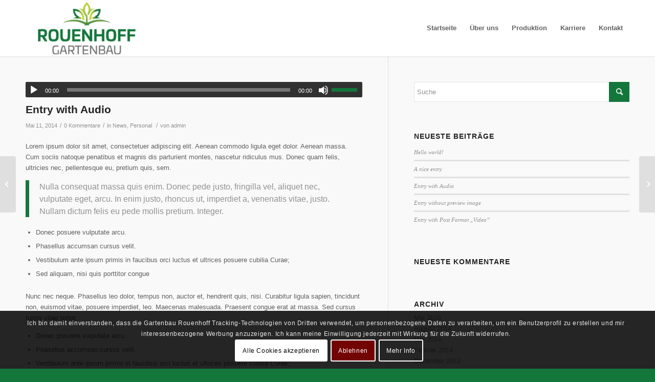

--- FILE ---
content_type: text/javascript
request_url: https://gartenbau-rouenhoff.de/wp-content/uploads/dynamic_avia/avia-footer-scripts-1aa0e5cb57ec45adc0a895f53e896e27---64ba35f8a4be4.js
body_size: 89795
content:
"undefined"==typeof jQuery.migrateMute&&(jQuery.migrateMute=!0),function(e){"use strict";"function"==typeof define&&define.amd?define(["jquery"],function(t){return e(t,window)}):"object"==typeof module&&module.exports?module.exports=e(require("jquery"),window):e(jQuery,window)}(function(e,t){"use strict";function o(t){return 0<=function(e,t){for(var n=/^(\d+)\.(\d+)\.(\d+)/,a=n.exec(e)||[],o=n.exec(t)||[],r=1;r<=3;r++){if(+a[r]>+o[r])return 1;if(+a[r]<+o[r])return-1};return 0}(e.fn.jquery,t)};e.migrateVersion="3.4.0";var m=Object.create(null),g=(e.migrateDisablePatches=function(){for(var e=0;e<arguments.length;e++)m[arguments[e]]=!0},e.migrateEnablePatches=function(){for(var e=0;e<arguments.length;e++)delete m[arguments[e]]},e.migrateIsPatchEnabled=function(e){return!m[e]},t.console&&t.console.log&&(e&&o("3.0.0")||t.console.log("JQMIGRATE: jQuery 3.0.0+ REQUIRED"),e.migrateWarnings&&t.console.log("JQMIGRATE: Migrate plugin loaded multiple times"),t.console.log("JQMIGRATE: Migrate is installed"+(e.migrateMute?"":" with logging active")+", version "+e.migrateVersion)),{});function r(r,n){var a=t.console;!e.migrateIsPatchEnabled(r)||e.migrateDeduplicateWarnings&&g[n]||(g[n]=!0,e.migrateWarnings.push(n+" ["+r+"]"),a&&a.warn&&!e.migrateMute&&(a.warn("JQMIGRATE: "+n),e.migrateTrace&&a.trace&&a.trace()))};function y(e,t,n,a,o){Object.defineProperty(e,t,{configurable:!0,enumerable:!0,get:function(){return r(a,o),n},set:function(e){r(a,o),n=e}})};function C(t,n,a,o,s){var i=t[n];t[n]=function(){return s&&r(o,s),(e.migrateIsPatchEnabled(o)?a:i||e.noop).apply(this,arguments)}};function n(e,t,r,n,a){if(!a)throw new Error("No warning message provided");C(e,t,r,n,a)};function a(e,t,r,n){C(e,t,r,n)};e.migrateDeduplicateWarnings=!0,e.migrateWarnings=[],void 0===e.migrateTrace&&(e.migrateTrace=!0),e.migrateReset=function(){g={},e.migrateWarnings.length=0},"BackCompat"===t.document.compatMode&&r("quirks","jQuery is not compatible with Quirks Mode");var u,A,f,R={},D=e.fn.init,d=e.find,F=/\[(\s*[-\w]+\s*)([~|^$*]?=)\s*([-\w#]*?#[-\w#]*)\s*\]/,W=/\[(\s*[-\w]+\s*)([~|^$*]?=)\s*([-\w#]*?#[-\w#]*)\s*\]/g,I=/^[\s\uFEFF\xA0]+|[\s\uFEFF\xA0]+$/g;for(u in a(e.fn,"init",function(t){var n=Array.prototype.slice.call(arguments);return e.migrateIsPatchEnabled("selector-empty-id")&&"string"==typeof t&&"#"===t&&(r("selector-empty-id","jQuery( '#' ) is not a valid selector"),n[0]=[]),D.apply(this,n)},"selector-empty-id"),e.fn.init.prototype=e.fn,a(e,"find",function(e){var n=Array.prototype.slice.call(arguments);if("string"==typeof e&&F.test(e))try{t.document.querySelector(e)}catch(a){e=e.replace(W,function(e,t,r,n){return"["+t+r+"\""+n+"\"]"});try{t.document.querySelector(e),r("selector-hash","Attribute selector with '#' must be quoted: "+n[0]),n[0]=e}catch(a){r("selector-hash","Attribute selector with '#' was not fixed: "+n[0])}};return d.apply(this,n)},"selector-hash"),d)Object.prototype.hasOwnProperty.call(d,u)&&(e.find[u]=d[u]);n(e.fn,"size",function(){return this.length},"size","jQuery.fn.size() is deprecated and removed; use the .length property"),n(e,"parseJSON",function(){return JSON.parse.apply(null,arguments)},"parseJSON","jQuery.parseJSON is deprecated; use JSON.parse"),n(e,"holdReady",e.holdReady,"holdReady","jQuery.holdReady is deprecated"),n(e,"unique",e.uniqueSort,"unique","jQuery.unique is deprecated; use jQuery.uniqueSort"),y(e.expr,"filters",e.expr.pseudos,"expr-pre-pseudos","jQuery.expr.filters is deprecated; use jQuery.expr.pseudos"),y(e.expr,":",e.expr.pseudos,"expr-pre-pseudos","jQuery.expr[':'] is deprecated; use jQuery.expr.pseudos"),o("3.1.1")&&n(e,"trim",function(e){return null==e?"":(e+"").replace(I,"")},"trim","jQuery.trim is deprecated; use String.prototype.trim"),o("3.2.0")&&(n(e,"nodeName",function(e,t){return e.nodeName&&e.nodeName.toLowerCase()===t.toLowerCase()},"nodeName","jQuery.nodeName is deprecated"),n(e,"isArray",Array.isArray,"isArray","jQuery.isArray is deprecated; use Array.isArray")),o("3.3.0")&&(n(e,"isNumeric",function(e){var t=typeof e;return("number"==t||"string"==t)&&!isNaN(e-parseFloat(e))},"isNumeric","jQuery.isNumeric() is deprecated"),e.each("Boolean Number String Function Array Date RegExp Object Error Symbol".split(" "),function(e,t){R["[object "+t+"]"]=t.toLowerCase()}),n(e,"type",function(e){return null==e?e+"":"object"==typeof e||"function"==typeof e?R[Object.prototype.toString.call(e)]||"object":typeof e},"type","jQuery.type is deprecated"),n(e,"isFunction",function(e){return"function"==typeof e},"isFunction","jQuery.isFunction() is deprecated"),n(e,"isWindow",function(e){return null!=e&&e===e.window},"isWindow","jQuery.isWindow() is deprecated")),e.ajax&&(A=e.ajax,f=/(=)\?(?=&|$)|\?\?/,a(e,"ajax",function(){var e=A.apply(this,arguments);return e.promise&&(n(e,"success",e.done,"jqXHR-methods","jQXHR.success is deprecated and removed"),n(e,"error",e.fail,"jqXHR-methods","jQXHR.error is deprecated and removed"),n(e,"complete",e.always,"jqXHR-methods","jQXHR.complete is deprecated and removed")),e},"jqXHR-methods"),o("4.0.0")||e.ajaxPrefilter("+json",function(e){!1!==e.jsonp&&(f.test(e.url)||"string"==typeof e.data&&0===(e.contentType||"").indexOf("application/x-www-form-urlencoded")&&f.test(e.data))&&r("jsonp-promotion","JSON-to-JSONP auto-promotion is deprecated")}));var q=e.fn.removeAttr,O=e.fn.toggleClass,T=/\S+/g;function h(e){return e.replace(/-([a-z])/g,function(e,t){return t.toUpperCase()})};a(e.fn,"removeAttr",function(t){var n=this;return e.each(t.match(T),function(t,a){e.expr.match.bool.test(a)&&(r("removeAttr-bool","jQuery.fn.removeAttr no longer sets boolean properties: "+a),n.prop(a,!1))}),q.apply(this,arguments)},"removeAttr-bool"),a(e.fn,"toggleClass",function(t){return void 0!==t&&"boolean"!=typeof t?O.apply(this,arguments):(r("toggleClass-bool","jQuery.fn.toggleClass( boolean ) is deprecated"),this.each(function(){var r=this.getAttribute&&this.getAttribute("class")||"";r&&e.data(this,"__className__",r),this.setAttribute&&this.setAttribute("class",!r&&!1!==t&&e.data(this,"__className__")||"")}))},"toggleClass-bool");var x,p=!1,E=/^[a-z]/,M=/^(?:Border(?:Top|Right|Bottom|Left)?(?:Width|)|(?:Margin|Padding)?(?:Top|Right|Bottom|Left)?|(?:Min|Max)?(?:Width|Height))$/;e.swap&&e.each(["height","width","reliableMarginRight"],function(t,r){var n=e.cssHooks[r]&&e.cssHooks[r].get;n&&(e.cssHooks[r].get=function(){var e;return p=!0,e=n.apply(this,arguments),p=!1,e})}),a(e,"swap",function(e,t,n,o){var a,s={};for(a in p||r("swap","jQuery.swap() is undocumented and deprecated"),t)s[a]=e.style[a],e.style[a]=t[a];for(a in n=n.apply(e,o||[]),t)e.style[a]=s[a];return n},"swap"),o("3.4.0")&&"undefined"!=typeof Proxy&&(e.cssProps=new Proxy(e.cssProps||{},{set:function(){return r("cssProps","jQuery.cssProps is deprecated"),Reflect.set.apply(this,arguments)}})),o("4.0.0")&&"undefined"!=typeof Proxy&&(e.cssNumber=new Proxy({animationIterationCount:!0,columnCount:!0,fillOpacity:!0,flexGrow:!0,flexShrink:!0,fontWeight:!0,gridArea:!0,gridColumn:!0,gridColumnEnd:!0,gridColumnStart:!0,gridRow:!0,gridRowEnd:!0,gridRowStart:!0,lineHeight:!0,opacity:!0,order:!0,orphans:!0,widows:!0,zIndex:!0,zoom:!0},{get:function(){return r("css-number","jQuery.cssNumber is deprecated"),Reflect.get.apply(this,arguments)},set:function(){return r("css-number","jQuery.cssNumber is deprecated"),Reflect.set.apply(this,arguments)}})),x=e.fn.css,a(e.fn,"css",function(t,n){var a,o=this;return t&&"object"==typeof t&&!Array.isArray(t)?(e.each(t,function(t,r){e.fn.css.call(o,t,r)}),this):("number"==typeof n&&(n=h(t),a=n,E.test(a)&&M.test(a[0].toUpperCase()+a.slice(1))||e.cssNumber[n]||r("css-number","Number-typed values are deprecated for jQuery.fn.css( \""+t+"\", value )")),x.apply(this,arguments))},"css-number");function S(e){var r=t.document.implementation.createHTMLDocument("");return r.body.innerHTML=e,r.body&&r.body.innerHTML};var s,c,v,j,b,l,w,i=e.data,N=(a(e,"data",function(t,n,a){var s,u,o;if(n&&"object"==typeof n&&2===arguments.length){for(o in s=e.hasData(t)&&i.call(this,t),u={},n)o!==h(o)?(r("data-camelCase","jQuery.data() always sets/gets camelCased names: "+o),s[o]=n[o]):u[o]=n[o];return i.call(this,t,u),n};return n&&"string"==typeof n&&n!==h(n)&&(s=e.hasData(t)&&i.call(this,t))&&n in s?(r("data-camelCase","jQuery.data() always sets/gets camelCased names: "+n),2<arguments.length&&(s[n]=a),s[n]):i.apply(this,arguments)},"data-camelCase"),e.fx&&(v=e.Tween.prototype.run,j=function(e){return e},a(e.Tween.prototype,"run",function(){1<e.easing[this.easing].length&&(r("easing-one-arg","'jQuery.easing."+this.easing.toString()+"' should use only one argument"),e.easing[this.easing]=j),v.apply(this,arguments)},"easing-one-arg"),s=e.fx.interval,c="jQuery.fx.interval is deprecated",t.requestAnimationFrame&&Object.defineProperty(e.fx,"interval",{configurable:!0,enumerable:!0,get:function(){return t.document.hidden||r("fx-interval",c),e.migrateIsPatchEnabled("fx-interval")&&void 0===s?13:s},set:function(e){r("fx-interval",c),s=e}})),e.fn.load),P=e.event.add,k=e.event.fix,Q=(e.event.props=[],e.event.fixHooks={},y(e.event.props,"concat",e.event.props.concat,"event-old-patch","jQuery.event.props.concat() is deprecated and removed"),a(e.event,"fix",function(t){var o=t.type,a=this.fixHooks[o],n=e.event.props;if(n.length){r("event-old-patch","jQuery.event.props are deprecated and removed: "+n.join());while(n.length)e.event.addProp(n.pop())};if(a&&!a._migrated_&&(a._migrated_=!0,r("event-old-patch","jQuery.event.fixHooks are deprecated and removed: "+o),(n=a.props)&&n.length))while(n.length)e.event.addProp(n.pop());return o=k.call(this,t),a&&a.filter?a.filter(o,t):o},"event-old-patch"),a(e.event,"add",function(e,n){return e===t&&"load"===n&&"complete"===t.document.readyState&&r("load-after-event","jQuery(window).on('load'...) called after load event occurred"),P.apply(this,arguments)},"load-after-event"),e.each(["load","unload","error"],function(t,n){a(e.fn,n,function(){var e=Array.prototype.slice.call(arguments,0);return"load"===n&&"string"==typeof e[0]?N.apply(this,e):(r("shorthand-removed-v3","jQuery.fn."+n+"() is deprecated"),e.splice(0,0,n),arguments.length?this.on.apply(this,e):(this.triggerHandler.apply(this,e),this))},"shorthand-removed-v3")}),e.each("blur focus focusin focusout resize scroll click dblclick mousedown mouseup mousemove mouseover mouseout mouseenter mouseleave change select submit keydown keypress keyup contextmenu".split(" "),function(t,r){n(e.fn,r,function(e,t){return 0<arguments.length?this.on(r,null,e,t):this.trigger(r)},"shorthand-deprecated-v3","jQuery.fn."+r+"() event shorthand is deprecated")}),e(function(){e(t.document).triggerHandler("ready")}),e.event.special.ready={setup:function(){this===t.document&&r("ready-event","'ready' event is deprecated")}},n(e.fn,"bind",function(e,t,r){return this.on(e,null,t,r)},"pre-on-methods","jQuery.fn.bind() is deprecated"),n(e.fn,"unbind",function(e,t){return this.off(e,null,t)},"pre-on-methods","jQuery.fn.unbind() is deprecated"),n(e.fn,"delegate",function(e,t,r,n){return this.on(t,e,r,n)},"pre-on-methods","jQuery.fn.delegate() is deprecated"),n(e.fn,"undelegate",function(e,t,r){return 1===arguments.length?this.off(e,"**"):this.off(t,e||"**",r)},"pre-on-methods","jQuery.fn.undelegate() is deprecated"),n(e.fn,"hover",function(e,t){return this.on("mouseenter",e).on("mouseleave",t||e)},"pre-on-methods","jQuery.fn.hover() is deprecated"),/<(?!area|br|col|embed|hr|img|input|link|meta|param)(([a-z][^\/\0>\x20\t\r\n\f]*)[^>]*)\/>/gi),H=(e.UNSAFE_restoreLegacyHtmlPrefilter=function(){e.migrateEnablePatches("self-closed-tags")},a(e,"htmlPrefilter",function(e){var t,n;return(n=(t=e).replace(Q,"<$1></$2>"))!==t&&S(t)!==S(n)&&r("self-closed-tags","HTML tags must be properly nested and closed: "+t),e.replace(Q,"<$1></$2>")},"self-closed-tags"),e.migrateDisablePatches("self-closed-tags"),e.fn.offset);return a(e.fn,"offset",function(){var e=this[0];return!e||e.nodeType&&e.getBoundingClientRect?H.apply(this,arguments):(r("offset-valid-elem","jQuery.fn.offset() requires a valid DOM element"),arguments.length?this:void 0)},"offset-valid-elem"),e.ajax&&(b=e.param,a(e,"param",function(t,n){var a=e.ajaxSettings&&e.ajaxSettings.traditional;return void 0===n&&a&&(r("param-ajax-traditional","jQuery.param() no longer uses jQuery.ajaxSettings.traditional"),n=a),b.call(this,t,n)},"param-ajax-traditional")),n(e.fn,"andSelf",e.fn.addBack,"andSelf","jQuery.fn.andSelf() is deprecated and removed, use jQuery.fn.addBack()"),e.Deferred&&(l=e.Deferred,w=[["resolve","done",e.Callbacks("once memory"),e.Callbacks("once memory"),"resolved"],["reject","fail",e.Callbacks("once memory"),e.Callbacks("once memory"),"rejected"],["notify","progress",e.Callbacks("memory"),e.Callbacks("memory")]],a(e,"Deferred",function(t){var r=l(),a=r.promise();function o(){var t=arguments;return e.Deferred(function(n){e.each(w,function(e,o){var s="function"==typeof t[e]&&t[e];r[o[1]](function(){var e=s&&s.apply(this,arguments);e&&"function"==typeof e.promise?e.promise().done(n.resolve).fail(n.reject).progress(n.notify):n[o[0]+"With"](this===a?n.promise():this,s?[e]:arguments)})}),t=null}).promise()};return n(r,"pipe",o,"deferred-pipe","deferred.pipe() is deprecated"),n(a,"pipe",o,"deferred-pipe","deferred.pipe() is deprecated"),t&&t.call(r,r),r},"deferred-pipe"),e.Deferred.exceptionHook=l.exceptionHook),e});(function(t){'use strict';t(document).ready(function(){var e=o('html');t.avia_utilities=t.avia_utilities||{};if(/Android|webOS|iPhone|iPad|iPod|BlackBerry|IEMobile|Opera Mini/i.test(navigator.userAgent)&&'ontouchstart' in document.documentElement){t.avia_utilities.isMobile=!0}
else{t.avia_utilities.isMobile=!1};c();l();i();new t.AviaTooltip({'class':'avia-search-tooltip',data:'avia-search-tooltip',event:'click',position:'bottom',scope:'body',attach:'element',within_screen:!0});new t.AviaTooltip({'class':'avia-related-tooltip',data:'avia-related-tooltip',scope:'.related_posts, .av-share-box',attach:'element',delay:0});new t.AviaAjaxSearch({scope:'#header, .avia_search_element'});if(t.fn.avia_iso_sort)t('.grid-sort-container').avia_iso_sort();a();t.avia_utilities.avia_ajax_call()});t.avia_utilities=t.avia_utilities||{};t.avia_utilities.avia_ajax_call=function(e){if(typeof e=='undefined'){e='body'};t('a.avianolink').on('click',function(t){t.preventDefault()});t('a.aviablank').attr('target','_blank');if(t.fn.avia_activate_lightbox){t(e).avia_activate_lightbox()};if(t.fn.avia_scrollspy){if(e=='body'){t('body').avia_scrollspy({target:'.main_menu .menu li > a'})}
else{t('body').avia_scrollspy('refresh')}};if(t.fn.avia_smoothscroll)t('a[href*="#"]',e).avia_smoothscroll(e);r(e);n(e);s(e);if(t.fn.avia_html5_activation&&t.fn.mediaelementplayer)t('.avia_video, .avia_audio',e).avia_html5_activation({ratio:'16:9'})};t.avia_utilities.log=function(t,e,i){if(typeof console=='undefined'){return};if(typeof e=='undefined'){e='log'};e='AVIA-'+e.toUpperCase();console.log('['+e+'] '+t);if(typeof i!='undefined')console.log(i)};function i(){var n=t(window),i=t('html').is('.html_header_sidebar')?'#main':'#header',a=t(i),s=a.parents('div:eq(0)'),r=t(i+' .container:first'),e='',o=function(){var i='',o=Math.round(r.width()),n=Math.round(a.width()),l=Math.round(s.width());i+=' #header .three.units{width:'+(o*0.25)+'px;}';i+=' #header .six.units{width:'+(o*0.50)+'px;}';i+=' #header .nine.units{width:'+(o*0.75)+'px;}';i+=' #header .twelve.units{width:'+(o)+'px;}';i+=' .av-framed-box .av-layout-tab-inner .container{width:'+(l)+'px;}';i+=' .html_header_sidebar .av-layout-tab-inner .container{width:'+(n)+'px;}';i+=' .boxed .av-layout-tab-inner .container{width:'+(n)+'px;}';i+=' .av-framed-box#top .av-submenu-container{width:'+(l)+'px;}';try{e.text(i)}catch(c){e.remove();e=t('<style type=\'text/css\' id=\'av-browser-width-calc\'>'+i+'</style>').appendTo('head:first')}};if(t('.avia_mega_div').length>0||t('.av-layout-tab-inner').length>0||t('.av-submenu-container').length>0){e=t('<style type=\'text/css\' id=\'av-browser-width-calc\'></style>').appendTo('head:first');n.on('debouncedresize',o);o()}};function a(){var e=t('.sidebar_shadow#top #main .sidebar'),i=t('.sidebar_shadow .content');if(e.height()>=i.height()){e.addClass('av-enable-shadow')}
else{i.addClass('av-enable-shadow')}};function e(e,a){var i=this,s=t.proxy(i.process,i),o=t.proxy(i.refresh,i),r=t(e).is('body')?t(window):t(e),n;i.$body=t('body');i.$win=t(window);i.options=t.extend({},t.fn.avia_scrollspy.defaults,a);i.selector=(i.options.target||((n=t(e).attr('href'))&&n.replace(/.*(?=#[^\s]+$)/,''))||'');i.activation_true=!1;if(i.$body.find(i.selector+'[href*=\'#\']').length){i.$scrollElement=r.on('scroll.scroll-spy.data-api',s);i.$win.on('av-height-change',o);i.$body.on('av_resize_finished',o);i.activation_true=!0;i.checkFirst();setTimeout(function(){i.refresh();i.process()},100)}};e.prototype={constructor:e,checkFirst:function(){var t=window.location.href.split('#')[0],e=this.$body.find(this.selector+'[href=\''+t+'\']').attr('href',t+'#top')},refresh:function(){if(!this.activation_true)return;var e=this,i;this.offsets=t([]);this.targets=t([]);i=this.$body.find(this.selector).map(function(){var o=t(this),n=o.data('target')||o.attr('href'),i=this.hash,i=i.replace(/\//g,''),a=/^#\w/.test(i)&&t(i);return(a&&a.length&&[[a.position().top+(!t.isWindow(e.$scrollElement.get(0))&&e.$scrollElement.scrollTop()),n]])||null}).sort(function(t,e){return t[0]-e[0]}).each(function(){e.offsets.push(this[0]);e.targets.push(this[1])})},process:function(){if(!this.offsets)return;if(isNaN(this.options.offset))this.options.offset=0;var i=this.$scrollElement.scrollTop()+this.options.offset,n=this.$scrollElement[0].scrollHeight||this.$body[0].scrollHeight,s=n-this.$scrollElement.height(),e=this.offsets,a=this.targets,o=this.activeTarget,t;if(i>=s){return o!=(t=a.last()[0])&&this.activate(t)};for(t=e.length;t--;){o!=a[t]&&i>=e[t]&&(!e[t+1]||i<=e[t+1])&&this.activate(a[t])}},activate:function(e){var i,a;this.activeTarget=e;t(this.selector).parent('.'+this.options.applyClass).removeClass(this.options.applyClass);a=this.selector+'[data-target="'+e+'"],'+this.selector+'[href="'+e+'"]';i=t(a).parent('li').addClass(this.options.applyClass);if(i.parent('.sub-menu').length){i=i.closest('li.dropdown_ul_available').addClass(this.options.applyClass)};i.trigger('activate')}};t.fn.avia_scrollspy=function(i){return this.each(function(){var o=t(this),a=o.data('scrollspy'),n=typeof i=='object'&&i;if(!a)o.data('scrollspy',(a=new e(this,n)));if(typeof i=='string')a[i]()})};t.fn.avia_scrollspy.Constructor=e;t.fn.avia_scrollspy.calc_offset=function(){var e=(parseInt(t('.html_header_sticky #main').data('scroll-offset'),10))||0,i=(t('.html_header_sticky:not(.html_top_nav_header) #header_main_alternate').outerHeight())||0,a=(t('.html_header_sticky.html_header_unstick_top_disabled #header_meta').outerHeight())||0,o=1,n=parseInt(t('html').css('margin-top'),10)||0,s=parseInt(t('.av-frame-top ').outerHeight(),10)||0;return e+i+a+o+n+s};t.fn.avia_scrollspy.defaults={offset:t.fn.avia_scrollspy.calc_offset(),applyClass:'current-menu-item'};function o(e){var i={},s=function(t){t=t.toLowerCase();var e=/(edge)\/([\w.]+)/.exec(t)||/(opr)[\/]([\w.]+)/.exec(t)||/(chrome)[ \/]([\w.]+)/.exec(t)||/(iemobile)[\/]([\w.]+)/.exec(t)||/(version)(applewebkit)[ \/]([\w.]+).*(safari)[ \/]([\w.]+)/.exec(t)||/(webkit)[ \/]([\w.]+).*(version)[ \/]([\w.]+).*(safari)[ \/]([\w.]+)/.exec(t)||/(webkit)[ \/]([\w.]+)/.exec(t)||/(opera)(?:.*version|)[ \/]([\w.]+)/.exec(t)||/(msie) ([\w.]+)/.exec(t)||t.indexOf('trident')>=0&&/(rv)(?::| )([\w.]+)/.exec(t)||t.indexOf('compatible')<0&&/(mozilla)(?:.*? rv:([\w.]+)|)/.exec(t)||[];return{browser:e[5]||e[3]||e[1]||'',version:e[2]||e[4]||'0',versionNumber:e[4]||e[2]||'0'}};var o=s(navigator.userAgent);if(o.browser){i.browser=o.browser;i[o.browser]=!0;i.version=o.version};if(i.chrome){i.webkit=!0}
else if(i.webkit){i.safari=!0};if(typeof(i)!=='undefined'){var a='',n=i.version?parseInt(i.version):'';if(i.msie||i.rv||i.iemobile){a+='avia-msie'}
else if(i.webkit){a+='avia-webkit'}
else if(i.mozilla){a+='avia-mozilla'};if(i.version)a+=' '+a+'-'+n+' ';if(i.browser)a+=' avia-'+i.browser+' avia-'+i.browser+'-'+n+' '};if(e)t(e).addClass(a);return a};t.fn.avia_html5_activation=function(e){var i={ratio:'16:9'};var e=t.extend(i,e),a=t.avia_utilities.isMobile;this.each(function(){var e=t(this),a='#'+e.attr('id'),i=e.attr('poster');e.mediaelementplayer({defaultVideoWidth:480,defaultVideoHeight:270,videoWidth:-1,videoHeight:-1,audioWidth:400,audioHeight:30,startVolume:0.8,loop:!1,enableAutosize:!1,features:['playpause','progress','current','duration','tracks','volume'],alwaysShowControls:!1,iPadUseNativeControls:!1,iPhoneUseNativeControls:!1,AndroidUseNativeControls:!1,alwaysShowHours:!1,showTimecodeFrameCount:!1,framesPerSecond:25,enableKeyboard:!0,pauseOtherPlayers:!1,poster:i,success:function(i,a,o){t.AviaVideoAPI.players[e.attr('id').replace(/_html5/,'')]=o;setTimeout(function(){if(i.pluginType=='flash'){i.addEventListener('canplay',function(){e.trigger('av-mediajs-loaded')},!1)}
else{e.trigger('av-mediajs-loaded').addClass('av-mediajs-loaded')};i.addEventListener('ended',function(){e.trigger('av-mediajs-ended')},!1)},10)},error:function(){},keyActions:[]})})};function n(e){if(t.avia_utilities.isMobile)return;if(t('body').hasClass('av-disable-avia-hover-effect')){return};var o='',a=t.avia_utilities.supports('transition');if(e=='body'){var i=t('#main a img').parents('a').not('.noLightbox, .noLightbox a, .avia-gallery-thumb a, .ls-wp-container a, .noHover, .noHover a, .av-logo-container .logo a').add('#main .avia-hover-fx')}
else{var i=t('a img',e).parents('a').not('.noLightbox, .noLightbox a, .avia-gallery-thumb a, .ls-wp-container a, .noHover, .noHover a, .av-logo-container .logo a').add('.avia-hover-fx',e)};i.each(function(e){var o=t(this),r=o.find('img:first');if(r.hasClass('alignleft'))o.addClass('alignleft').css({float:'left',margin:0,padding:0});if(r.hasClass('alignright'))o.addClass('alignright').css({float:'right',margin:0,padding:0});if(r.hasClass('aligncenter'))o.addClass('aligncenter').css({float:'none','text-align':'center',margin:0,padding:0});if(r.hasClass('alignnone')){o.addClass('alignnone').css({margin:0,padding:0});if(!o.css('display')||o.css('display')=='inline'){o.css({display:'inline-block'})}};if(!o.css('position')||o.css('position')=='static'){o.css({position:'relative',overflow:'hidden'})};var l=o.attr('href'),n='overlay-type-video',h=o.data('opacity')||0.7,c=5,s=o.find('.image-overlay');if(l){if(l.match(/(jpg|gif|jpeg|png|tif)/))n='overlay-type-image';if(!l.match(/(jpg|gif|jpeg|png|\.tif|\.mov|\.swf|vimeo\.com|youtube\.com)/))n='overlay-type-extern'};if(!s.length){s=t('<span class=\'image-overlay '+n+'\'><span class=\'image-overlay-inside\'></span></span>').appendTo(o)};o.on('mouseenter',function(e){var i=o.find('img:first'),r=i.get(0),l=i.outerHeight(),f=i.outerWidth(),p=i.position(),d=o.css('display'),s=o.find('.image-overlay');if(l>100){if(!s.length){s=t('<span class=\'image-overlay '+n+'\'><span class=\'image-overlay-inside\'></span></span>').appendTo(o)};if(o.height()==0){o.addClass(r.className);r.className=''};if(!d||d=='inline'){o.css({display:'block'})};s.css({left:(p.left-c)+parseInt(i.css('margin-left'),10),top:p.top+parseInt(i.css('margin-top'),10)}).css({overflow:'hidden',display:'block','height':l,'width':(f+(2*c))});if(a===!1)s.stop().animate({opacity:h},400)}
else{s.css({display:'none'})}}).on('mouseleave',i,function(){if(s.length){if(a===!1)s.stop().animate({opacity:0},400)}})})}(function(t){t.fn.avia_smoothscroll=function(e){if(!this.length)return;var o=t(window),d=t('#header'),f=t('.html_header_top.html_header_sticky #main').not('.page-template-template-blank-php #main'),u=t('.html_header_top.html_header_unstick_top_disabled #header_meta'),v=t('.html_header_top:not(.html_top_nav_header) #header_main_alternate'),m=t('.html_header_top.html_top_nav_header'),l=t('.html_header_top.html_header_shrinking').length,c=t('.av-frame-top'),i=0,h=t.avia_utilities.isMobile,a=t('.sticky_placeholder:first'),p=function(){if(d.css('position')=='fixed'){var e=parseInt(f.data('scroll-offset'),10)||0,a=parseInt(u.outerHeight(),10)||0,o=parseInt(v.outerHeight(),10)||0;if(e>0&&l){e=(e/2)+a+o}
else{e=e+a+o};e+=parseInt(t('html').css('margin-top'),10);i=e}
else{i=parseInt(t('html').css('margin-top'),10)};if(c.length){i+=c.height()};if(m.length){i=t('.html_header_sticky #header_main_alternate').height()+parseInt(t('html').css('margin-top'),10)};if(h){i=0}};if(h)l=!1;p();o.on('debouncedresize av-height-change',p);var n=window.location.hash.replace(/\//g,'');if(i>0&&n&&e=='body'&&n.charAt(1)!='!'&&n.indexOf('=')===-1){var s=t(n),r=0;if(s.length){o.on('scroll.avia_first_scroll',function(){setTimeout(function(){if(a.length&&s.offset().top>a.offset().top){r=a.outerHeight()-3};o.off('scroll.avia_first_scroll').scrollTop(s.offset().top-i-r)},10)})}};return this.each(function(){t(this).click(function(e){var n=this.hash.replace(/\//g,''),c=t(this),f=c.data();if(n!=''&&n!='#'&&n!='#prev'&&n!='#next'&&!c.is('.comment-reply-link, #cancel-comment-reply-link, .no-scroll')){var s='',d='';if('#next-section'==n){d=n;s=c.parents('.container_wrap:eq(0)').nextAll('.container_wrap:eq(0)');n='#'+s.attr('id')}
else{s=t(this.hash.replace(/\//g,''))};if(s.length){var h=o.scrollTop(),p=s.offset().top,r=p-i,l=window.location.hash,l=l.replace(/\//g,''),u=window.location.href.replace(l,''),v=this,m=f.duration||1200,g=f.easing||'easeInOutQuint';if(a.length&&p>a.offset().top){r-=a.outerHeight()-3};if(u+n==v||d){if(h!=r){if(!(h==0&&r<=0)){o.trigger('avia_smooth_scroll_start');t('html:not(:animated),body:not(:animated)').animate({scrollTop:r},m,g,function(){if(window.history.replaceState)window.history.replaceState('','',n)})}};e.preventDefault()}}}})})}})(jQuery);function s(t){var e=jQuery('iframe[src*="youtube.com"]:not(.av_youtube_frame)',t),i=jQuery('iframe[src*="youtube.com"]:not(.av_youtube_frame) object, iframe[src*="youtube.com"]:not(.av_youtube_frame) embed',t).attr('wmode','opaque');e.each(function(){var e=jQuery(this),t=e.attr('src');if(t){if(t.indexOf('?')!==-1){t+='&wmode=opaque&rel=0'}
else{t+='?wmode=opaque&rel=0'};e.attr('src',t)}})};function r(t){if(!t)t=document;var a=jQuery(window),e=jQuery('.avia-iframe-wrap iframe:not(.avia-slideshow iframe):not( iframe.no_resize):not(.avia-video iframe)',t),i=function(){e.each(function(){var e=jQuery(this),i=e.parent(),t=56.25;if(this.width&&this.height){t=(100/this.width)*this.height;i.css({'padding-bottom':t+'%'})}})};i()};function l(){var i=t(window),o=!1,e=t('#scroll-top-link'),a=function(){var t=i.scrollTop();if(t<500){e.removeClass('avia_pop_class')}
else if(!e.is('.avia_pop_class')){e.addClass('avia_pop_class')}};i.on('scroll',function(){window.requestAnimationFrame(a)});a()};function c(){var u=t('#header'),c=t('#main .av-logo-container'),v=t('#avia-menu'),s=t('.av-burger-menu-main a'),n=t('html').eq(0),i=t('<div class="av-burger-overlay"></div>'),m=t('<div class="av-burger-overlay-scroll"></div>').appendTo(i),g=t('<div class="av-burger-overlay-inner"></div>').appendTo(m),k=t('<div class="av-burger-overlay-bg"></div>').appendTo(i),r=!1,h={},y=t('.av-logo-container .inner-container'),x=y.find('.main_menu'),p=n.is('.html_av-submenu-display-click.html_av-submenu-clone, .html_av-submenu-display-hover.html_av-submenu-clone'),w=!1,T=0;var f=t('#avia_alternate_menu');if(f.length>0){v=f};var d=function(){if(t.avia_utilities.isMobile){m.outerHeight(window.innerHeight)}},l=function(e,a){if(!e)return;var d,r,n,c,h,f,u,i,o;e.each(function(){n=t(this);c=n.find(' > .sub-menu > li');if(c.length==0){c=n.find(' > .children > li')};h=n.find('.avia_mega_div > .sub-menu > li.menu-item');var e=n.find('>a'),d=!0;if(e.length){if(e.get(0).hash=='#'||'undefined'==typeof e.attr('href')||e.attr('href')=='#'){if(c.length>0||h.length>0){d=!1}}};r=e.clone(d).attr('style','');if('undefined'==typeof e.attr('href')){r.attr('href','#')};i=t('<li>').append(r);var s=[];if('undefined'!=typeof n.attr('class')){s=n.attr('class').split(/\s+/);t.each(s,function(t,e){if((e.indexOf('menu-item')!=0)&&(e.indexOf('page-item')<0)&&(e.indexOf('page_item')!=0)&&(e.indexOf('dropdown_ul')<0)){i.addClass(e)};return!0})};if('undefined'!=typeof n.attr('id')&&''!=n.attr('id')){i.addClass(n.attr('id'))}
else{t.each(s,function(t,e){if(e.indexOf('page-item-')>=0){i.addClass(e);return!1}})};a.append(i);if(c.length){o=t('<ul class="sub-menu">').appendTo(i);if(p&&(r.get(0).hash!='#'&&r.attr('href')!='#')){i.clone(!0).prependTo(o)};i.addClass('av-width-submenu').find('>a').append('<span class="av-submenu-indicator">');l(c,o)}
else if(h.length){o=t('<ul class="sub-menu">').appendTo(i);if(p&&(r.get(0).hash!='#'&&r.attr('href')!='#')){i.clone(!0).prependTo(o)};h.each(function(e){var h=t(this),a=h.find('> .sub-menu'),n=h.find('> .mega_menu_title'),d=n.find('a').attr('href')||'#',r=a.length>0?a.find('>li'):null,f=!1,s=i.find('>a'),u='';if((r===null)||(r.length==0)){if(d=='#'){u=' style="display: none;"'}};if(e==0)i.addClass('av-width-submenu').find('>a').append('<span class="av-submenu-indicator">');if(n.length&&n.text()!=''){f=!0;if(e>0){var c=i.parents('li').eq(0);if(c.length)i=c;o=t('<ul class="sub-menu">').appendTo(i)};i=t('<li'+u+'>').appendTo(o);o=t('<ul class="sub-menu">').appendTo(i);t('<a href="'+d+'"><span class="avia-bullet"></span><span class="avia-menu-text">'+n.text()+'</span></a>').insertBefore(o);s=i.find('>a');if(p&&(a.length>0)&&(s.length&&s.get(0).hash!='#'&&s.attr('href')!='#')){i.clone(!0).addClass('av-cloned-title').prependTo(o)}};if(f&&(a.length>0))i.addClass('av-width-submenu').find('>a').append('<span class="av-submenu-indicator">');l(r,o)})}});s.trigger('avia_burger_list_created');return d},o,e;t('body').on('mousewheel DOMMouseScroll touchmove','.av-burger-overlay-scroll',function(t){var a=this.offsetHeight,e=this.scrollHeight,i=t.originalEvent.wheelDelta;if(e!=this.clientHeight){if((this.scrollTop>=(e-a)&&i<0)||(this.scrollTop<=0&&i>0)){t.preventDefault()}}
else{t.preventDefault()}});t(document).on('mousewheel DOMMouseScroll touchmove','.av-burger-overlay-bg, .av-burger-overlay-active .av-burger-menu-main',function(t){t.preventDefault()});var a={};t(document).on('touchstart','.av-burger-overlay-scroll',function(t){a.Y=t.originalEvent.touches[0].clientY});t(document).on('touchend','.av-burger-overlay-scroll',function(t){a={}});t(document).on('touchmove','.av-burger-overlay-scroll',function(e){if(!a.Y){a.Y=e.originalEvent.touches[0].clientY};var s=e.originalEvent.touches[0].clientY-a.Y,i=this,o=i.scrollTop,r=i.scrollHeight,l=o+i.offsetHeight,n=s>0?'up':'down';t('body').get(0).scrollTop=a.body;if(o<=0){if(n=='up')e.preventDefault()}
else if(l>=r){if(n=='down')e.preventDefault()}});t(window).on('debouncedresize',function(t){if(e&&e.length){if(!s.is(':visible')){e.filter('.is-active').parents('a').eq(0).trigger('click')}};d()});t('.html_av-overlay-side').on('click','.av-burger-overlay-bg',function(t){t.preventDefault();e.parents('a').eq(0).trigger('click')});t(window).on('avia_smooth_scroll_start',function(){if(e&&e.length){e.filter('.is-active').parents('a').eq(0).trigger('click')}});t('.html_av-submenu-display-hover').on('mouseenter','.av-width-submenu',function(e){t(this).children('ul.sub-menu').slideDown('fast')});t('.html_av-submenu-display-hover').on('mouseleave','.av-width-submenu',function(e){t(this).children('ul.sub-menu').slideUp('fast')});t('.html_av-submenu-display-hover').on('click','.av-width-submenu > a',function(t){t.preventDefault();t.stopImmediatePropagation()});t('.html_av-submenu-display-hover').on('touchstart','.av-width-submenu > a',function(e){var i=t(this);b(i,e)});t('.html_av-submenu-display-click').on('click','.av-width-submenu > a',function(e){var i=t(this);b(i,e)});t('.html_av-submenu-display-click').on('click','.av-burger-overlay a',function(i){var a=window.location.href.match(/(^[^#]*)/)[0],o=t(this).attr('href').match(/(^[^#]*)/)[0];if(o==a){i.preventDefault();i.stopImmediatePropagation();e.parents('a').eq(0).trigger('click');return!1};return!0});function b(t,e){e.preventDefault();e.stopImmediatePropagation();var i=t.parents('li').eq(0);i.toggleClass('av-show-submenu');if(i.is('.av-show-submenu')){i.children('ul.sub-menu').slideDown('fast')}
else{i.children('ul.sub-menu').slideUp('fast')}};(function(){if(x.length)return;var e=t('#header .main_menu').clone(!0),o=e.find('ul.av-main-nav'),a=o.attr('id');if('string'==typeof a&&''!=a.trim()){o.attr('id',a+'-'+T++)};e.find('.menu-item:not(.menu-item-avia-special)').remove();e.insertAfter(y.find('.logo').first());var i=t('#header .social_bookmarks').clone(!0);if(!i.length)i=t('.av-logo-container .social_bookmarks').clone(!0);if(i.length){e.find('.avia-menu').addClass('av_menu_icon_beside');e.append(i)};s=t('.av-burger-menu-main a')}());s.click(function(a){if(r)return;e=t(this).find('.av-hamburger'),r=!0;if(!w){w=!0;e.addClass('av-inserted-main-menu');o=t('<ul>').attr({id:'av-burger-menu-ul',class:''});var p=v.find('> li:not(.menu-item-avia-special)'),f=l(p,o);o.find('.noMobile').remove();o.appendTo(g);h=g.find('#av-burger-menu-ul > li');if(t.fn.avia_smoothscroll){t('a[href*="#"]',i).avia_smoothscroll(i)}};if(e.is('.is-active')){e.removeClass('is-active');n.removeClass('av-burger-overlay-active-delayed');i.animate({opacity:0},function(){i.css({display:'none'});n.removeClass('av-burger-overlay-active');r=!1})}
else{d();var s=c.length?c.outerHeight()+c.position().top:u.outerHeight()+u.position().top;i.appendTo(t(a.target).parents('.avia-menu'));o.css({padding:(s)+'px 0px'});h.removeClass('av-active-burger-items');e.addClass('is-active');n.addClass('av-burger-overlay-active');i.css({display:'block'}).animate({opacity:1},function(){r=!1});setTimeout(function(){n.addClass('av-burger-overlay-active-delayed')},100);h.each(function(e){var i=t(this);setTimeout(function(){i.addClass('av-active-burger-items')},(e+1)*125)})};a.preventDefault()})};t.AviaAjaxSearch=function(e){var i={delay:300,minChars:3,scope:'body'};this.options=t.extend({},i,e);this.scope=t(this.options.scope);this.timer=!1;this.lastVal='';this.bind_events()};t.AviaAjaxSearch.prototype={bind_events:function(){this.scope.on('keyup','#s:not(".av_disable_ajax_search #s")',t.proxy(this.try_search,this));this.scope.on('click','#s.av-results-parked',t.proxy(this.reset,this))},try_search:function(e){var i=t(e.currentTarget).parents('form:eq(0)'),a=i.find('.ajax_search_response');clearTimeout(this.timer);if(e.currentTarget.value.length>=this.options.minChars&&this.lastVal!=t.trim(e.currentTarget.value)){this.timer=setTimeout(t.proxy(this.do_search,this,e),this.options.delay)}
else if(e.currentTarget.value.length==0){this.timer=setTimeout(t.proxy(this.reset,this,e),this.options.delay)};if(e.keyCode===27){this.reset(e)}},reset:function(e){var i=t(e.currentTarget).parents('form:eq(0)'),a=i.find('.ajax_search_response'),o=t(i.attr('data-ajaxcontainer')).find('.ajax_search_response'),n=t(e.currentTarget);if(t(e.currentTarget).hasClass('av-results-parked')){a.show();o.show();t('body > .ajax_search_response').show()}
else{a.remove();o.remove();n.val('');t('body > .ajax_search_response').remove()}},do_search:function(e){var g=this,l=t(e.currentTarget).attr('autocomplete','off'),c=t(e.currentTarget).parents('.av_searchform_wrapper:eq(0)'),p=c.offset(),u=c.outerWidth(),v=c.outerHeight(),i=l.parents('form:eq(0)'),m=i.find('#searchsubmit'),n=i,a=n.find('.ajax_search_response'),d=t('<div class="ajax_load"><span class="ajax_load_inner"></span></div>'),s=i.attr('action'),h=i.serialize();h+='&action=avia_ajax_search';if(!a.length){a=t('<div class="ajax_search_response" style="display:none;"></div>')};if(i.attr('id')=='searchform_element'){a.addClass('av_searchform_element_results')};if(s.indexOf('?')!=-1){s=s.split('?');h+='&'+s[1]};if(i.attr('data-ajaxcontainer')){var r=i.attr('data-ajaxcontainer');if(t(r).length){t(r).find('.ajax_search_response').remove();n=t(r)}};o={};if(i.hasClass('av_results_container_fixed')){t('body').find('.ajax_search_response').remove();n=t('body');var o={top:p.top+v,left:p.left,width:u};a.addClass('main_color');t(window).resize(function(){a.remove();t.proxy(this.reset,this);l.val('')})};if(i.attr('data-results_style')){var f=JSON.parse(i.attr('data-results_style'));o=Object.assign(o,f);if('color' in o){a.addClass('av_has_custom_color')}};a.css(o);if(n.hasClass('avia-section')){a.addClass('container')};a.appendTo(n);if(a.find('.ajax_not_found').length&&e.currentTarget.value.indexOf(this.lastVal)!=-1)return;this.lastVal=e.currentTarget.value;t.ajax({url:avia_framework_globals.ajaxurl,type:'POST',data:h,beforeSend:function(){d.insertAfter(m);i.addClass('ajax_loading_now')},success:function(t){if(t==0)t='';a.html(t).show()},complete:function(){d.remove();i.removeClass('ajax_loading_now')}});t(document).on('click',function(e){if(!t(e.target).closest(i).length){if(t(a).is(':visible')){t(a).hide();l.addClass('av-results-parked')}}})}};t.AviaTooltip=function(e){var i={delay:1500,delayOut:300,delayHide:0,'class':'avia-tooltip',scope:'body',data:'avia-tooltip',attach:'body',event:'mouseenter',position:'top',extraClass:'avia-tooltip-class',permanent:!1,within_screen:!1};this.options=t.extend({},i,e);this.body=t('body');this.scope=t(this.options.scope);this.tooltip=t('<div class="'+this.options['class']+' avia-tt"><span class="avia-arrow-wrap"><span class="avia-arrow"></span></span></div>');this.inner=t('<div class="inner_tooltip"></div>').prependTo(this.tooltip);this.open=!1;this.timer=!1;this.active=!1;this.bind_events()};t.AviaTooltip.openTTs=[];t.AviaTooltip.openTT_Elements=[];t.AviaTooltip.prototype={bind_events:function(){var i='.av-permanent-tooltip [data-'+this.options.data+']',e='[data-'+this.options.data+']:not( .av-permanent-tooltip [data-'+this.options.data+'])';this.scope.on('av_permanent_show',i,t.proxy(this.display_tooltip,this));t(i).addClass('av-perma-tooltip').trigger('av_permanent_show');this.scope.on(this.options.event+' mouseleave',e,t.proxy(this.start_countdown,this));if(this.options.event!='click'){this.scope.on('mouseleave',e,t.proxy(this.hide_tooltip,this));this.scope.on('click',e,t.proxy(this.hide_on_click_tooltip,this))}
else{this.body.on('mousedown',t.proxy(this.hide_tooltip,this))}},start_countdown:function(e){clearTimeout(this.timer);var a=this.options.event=='click'?e.target:e.currentTarget,o=t(a);if(e.type==this.options.event){var i=this.options.event=='click'?0:this.open?0:this.options.delay;this.timer=setTimeout(t.proxy(this.display_tooltip,this,e),i)}
else if(e.type=='mouseleave'){if(!o.hasClass('av-close-on-click-tooltip')){this.timer=setTimeout(t.proxy(this.stop_instant_open,this,e),this.options.delayOut)}};e.preventDefault()},reset_countdown:function(t){clearTimeout(this.timer);this.timer=!1},display_tooltip:function(e){var y=this,w=this.options.event=='click'?e.target:e.currentTarget,i=t(w),p=i.data(this.options.data),u=i.data('avia-created-tooltip'),v=i.data('avia-tooltip-class'),d=this.options.attach=='element'?i:this.body,s=this.options.attach=='element'?i.position():i.offset(),c=i.data('avia-tooltip-position'),h=i.data('avia-tooltip-alignment'),m=!1,a=!1,g=!1;p=t.trim(p);if(i.is('.av-perma-tooltip')){s={top:0,left:0};d=i;m=!0};if(p=='')return;if(c==''||typeof c=='undefined')c=this.options.position;if(h==''||typeof h=='undefined')h='center';if(typeof u!='undefined'){a=t.AviaTooltip.openTTs[u]}
else{this.inner.html(p);a=this.tooltip.clone();g=!0;if(this.options.attach=='element'&&m!==!0){a.insertAfter(d)}
else{a.appendTo(d)};if(v!='')a.addClass(v)};if(this.open&&this.active==a){return};if(i.hasClass('av-close-on-click-tooltip')){this.hide_all_tooltips()};this.open=!0;this.active=a;if((a.is(':animated:visible')&&e.type=='click')||i.is('.'+this.options['class'])||i.parents('.'+this.options['class']).length!=0)return;var r={},l={},n='',o='';if(c=='top'|| c=='bottom'){switch(h){case'left':o=s.left;break;case'right':o=s.left+i.outerWidth()-a.outerWidth();break;default:o=(s.left+(i.outerWidth()/2))-(a.outerWidth()/2);break};if(y.options.within_screen){var f=i.offset().left+(i.outerWidth()/2)-(a.outerWidth()/2)+parseInt(a.css('margin-left'),10);if(f<0){o=o-f}}}
else{switch(h){case'top':n=s.top;break;case'bottom':n=s.top+i.outerHeight()-a.outerHeight();break;default:n=(s.top+(i.outerHeight()/2))-(a.outerHeight()/2);break}};switch(c){case'top':n=s.top-a.outerHeight();r={top:n-10,left:o};l={top:n};break;case'bottom':n=s.top+i.outerHeight();r={top:n+10,left:o};l={top:n};break;case'left':o=s.left-a.outerWidth();r={top:n,left:o-10};l={left:o};break;case'right':o=s.left+i.outerWidth();r={top:n,left:o+10};l={left:o};break};r['display']='block';r['opacity']=0;l['opacity']=1;a.css(r).stop().animate(l,200);a.find('input, textarea').focus();if(g){t.AviaTooltip.openTTs.push(a);t.AviaTooltip.openTT_Elements.push(i);i.data('avia-created-tooltip',t.AviaTooltip.openTTs.length-1)}},hide_on_click_tooltip:function(e){if(this.options.event=='click'){return};var i=t(e.currentTarget);if(!i.hasClass('av-close-on-click-tooltip')){return};if(!i.find('a')){e.preventDefault()};var o=i.data('avia-created-tooltip');if('undefined'!=typeof o){var a=t.AviaTooltip.openTTs[o];if('undefined'!=typeof a&&a==this.active){this.hide_all_tooltips()}}},hide_all_tooltips:function(){var i,a,o;for(var e=0;e<t.AviaTooltip.openTTs.length;++e){i=t.AviaTooltip.openTTs[e];o=t.AviaTooltip.openTT_Elements[e];a=o.data('avia-tooltip-position'),this.animate_hide_tooltip(i,a)};this.open=!1;this.active=!1},hide_tooltip:function(e){var i=t(e.currentTarget),a,s,o=i.data('avia-tooltip-position'),n=i.data('avia-tooltip-alignment'),a=!1;if(o==''||typeof o=='undefined')o=this.options.position;if(n==''||typeof n=='undefined')n='center';if(this.options.event=='click'){i=t(e.target);if(!i.is('.'+this.options['class'])&&i.parents('.'+this.options['class']).length==0){if(this.active.length){a=this.active;this.active=!1}}}
else{if(!i.hasClass('av-close-on-click-tooltip')){a=i.data('avia-created-tooltip');a=typeof a!='undefined'?t.AviaTooltip.openTTs[a]:!1}};this.animate_hide_tooltip(a,o)},animate_hide_tooltip:function(t,e){if(t){var i={opacity:0};switch(e){case'top':i['top']=parseInt(t.css('top'),10)-10;break;case'bottom':i['top']=parseInt(t.css('top'),10)+10;break;case'left':i['left']=parseInt(t.css('left'),10)-10;break;case'right':i['left']=parseInt(t.css('left'),10)+10;break};t.animate(i,200,function(){t.css({display:'none'})})}},stop_instant_open:function(t){this.open=!1}}})(jQuery);!function(){'use strict';function t(a){if(!a)throw new Error('No options passed to Waypoint constructor');if(!a.element)throw new Error('No element option passed to Waypoint constructor');if(!a.handler)throw new Error('No handler option passed to Waypoint constructor');this.key='waypoint-'+i,this.options=t.Adapter.extend({},t.defaults,a),this.element=this.options.element,this.adapter=new t.Adapter(this.element),this.callback=a.handler,this.axis=this.options.horizontal?'horizontal':'vertical',this.enabled=this.options.enabled,this.triggerPoint=null,this.group=t.Group.findOrCreate({name:this.options.group,axis:this.axis}),this.context=t.Context.findOrCreateByElement(this.options.context),t.offsetAliases[this.options.offset]&&(this.options.offset=t.offsetAliases[this.options.offset]),this.group.add(this),this.context.add(this),e[this.key]=this,i+=1};var i=0,e={};t.prototype.queueTrigger=function(t){this.group.queueTrigger(this,t)},t.prototype.trigger=function(t){this.enabled&&this.callback&&this.callback.apply(this,t)},t.prototype.destroy=function(){this.context.remove(this),this.group.remove(this),delete e[this.key]},t.prototype.disable=function(){return this.enabled=!1,this},t.prototype.enable=function(){return this.context.refresh(),this.enabled=!0,this},t.prototype.next=function(){return this.group.next(this)},t.prototype.previous=function(){return this.group.previous(this)},t.invokeAll=function(t){var a=[];for(var n in e)a.push(e[n]);for(var i=0,o=a.length;o>i;i++)a[i][t]()},t.destroyAll=function(){t.invokeAll('destroy')},t.disableAll=function(){t.invokeAll('disable')},t.enableAll=function(){t.invokeAll('enable')},t.refreshAll=function(){t.Context.refreshAll()},t.viewportHeight=function(){return window.innerHeight||document.documentElement.clientHeight},t.viewportWidth=function(){return document.documentElement.clientWidth},t.adapters=[],t.defaults={context:window,continuous:!0,enabled:!0,group:'default',horizontal:!1,offset:0},t.offsetAliases={'bottom-in-view':function(){return this.context.innerHeight()-this.adapter.outerHeight()},'right-in-view':function(){return this.context.innerWidth()-this.adapter.outerWidth()}},window.Waypoint=t}(),function(){'use strict';function n(t){window.setTimeout(t,1e3/60)};function t(t){this.element=t,this.Adapter=e.Adapter,this.adapter=new this.Adapter(t),this.key='waypoint-context-'+a,this.didScroll=!1,this.didResize=!1,this.oldScroll={x:this.adapter.scrollLeft(),y:this.adapter.scrollTop()},this.waypoints={vertical:{},horizontal:{}},t.waypointContextKey=this.key,i[t.waypointContextKey]=this,a+=1,this.createThrottledScrollHandler(),this.createThrottledResizeHandler()};var a=0,i={},e=window.Waypoint,o=window.onload;t.prototype.add=function(t){var e=t.options.horizontal?'horizontal':'vertical';this.waypoints[e][t.key]=t,this.refresh()},t.prototype.checkEmpty=function(){var t=this.Adapter.isEmptyObject(this.waypoints.horizontal),e=this.Adapter.isEmptyObject(this.waypoints.vertical);t&&e&&(this.adapter.off('.waypoints'),delete i[this.key])},t.prototype.createThrottledResizeHandler=function(){function i(){t.handleResize(),t.didResize=!1};var t=this;this.adapter.on('resize.waypoints',function(){t.didResize||(t.didResize=!0,e.requestAnimationFrame(i))})},t.prototype.createThrottledScrollHandler=function(){function i(){t.handleScroll(),t.didScroll=!1};var t=this;this.adapter.on('scroll.waypoints',function(){(!t.didScroll||e.isTouch)&&(t.didScroll=!0,e.requestAnimationFrame(i))})},t.prototype.handleResize=function(){e.Context.refreshAll()},t.prototype.handleScroll=function(){var o={},i={horizontal:{newScroll:this.adapter.scrollLeft(),oldScroll:this.oldScroll.x,forward:'right',backward:'left'},vertical:{newScroll:this.adapter.scrollTop(),oldScroll:this.oldScroll.y,forward:'down',backward:'up'}};for(var a in i){var t=i[a],p=t.newScroll>t.oldScroll,d=p?t.forward:t.backward;for(var h in this.waypoints[a]){var e=this.waypoints[a][h],n=t.oldScroll<e.triggerPoint,s=t.newScroll>=e.triggerPoint,l=n&&s,c=!n&&!s;(l||c)&&(e.queueTrigger(d),o[e.group.id]=e.group)}};for(var r in o)o[r].flushTriggers();this.oldScroll={x:i.horizontal.newScroll,y:i.vertical.newScroll}},t.prototype.innerHeight=function(){return this.element==this.element.window?e.viewportHeight():this.adapter.innerHeight()},t.prototype.remove=function(t){delete this.waypoints[t.axis][t.key],this.checkEmpty()},t.prototype.innerWidth=function(){return this.element==this.element.window?e.viewportWidth():this.adapter.innerWidth()},t.prototype.destroy=function(){var e=[];for(var i in this.waypoints)for(var o in this.waypoints[i])e.push(this.waypoints[i][o]);for(var t=0,a=e.length;a>t;t++)e[t].destroy()},t.prototype.refresh=function(){var c,o=this.element==this.element.window,v=this.adapter.offset(),a={};this.handleScroll(),c={horizontal:{contextOffset:o?0:v.left,contextScroll:o?0:this.oldScroll.x,contextDimension:this.innerWidth(),oldScroll:this.oldScroll.x,forward:'right',backward:'left',offsetProp:'left'},vertical:{contextOffset:o?0:v.top,contextScroll:o?0:this.oldScroll.y,contextDimension:this.innerHeight(),oldScroll:this.oldScroll.y,forward:'down',backward:'up',offsetProp:'top'}};for(var l in c){var e=c[l];for(var g in this.waypoints[l]){var h,n,s,p,d,t=this.waypoints[l][g],i=t.options.offset,f=t.triggerPoint,u=0,r=null==f;t.element!==t.element.window&&(u=t.adapter.offset()[e.offsetProp]),'function'==typeof i?i=i.apply(t):'string'==typeof i&&(i=parseFloat(i),t.options.offset.indexOf('%')>-1&&(i=Math.ceil(e.contextDimension*i/100))),h=e.contextScroll-e.contextOffset,t.triggerPoint=u+h-i,n=f<e.oldScroll,s=t.triggerPoint>=e.oldScroll,p=n&&s,d=!n&&!s,!r&&p?(t.queueTrigger(e.backward),a[t.group.id]=t.group):!r&&d?(t.queueTrigger(e.forward),a[t.group.id]=t.group):r&&e.oldScroll>=t.triggerPoint&&(t.queueTrigger(e.forward),a[t.group.id]=t.group)}};for(var m in a)a[m].flushTriggers();return this},t.findOrCreateByElement=function(e){return t.findByElement(e)||new t(e)},t.refreshAll=function(){for(var t in i)i[t].refresh()},t.findByElement=function(t){return i[t.waypointContextKey]},window.onload=function(){o&&o(),t.refreshAll()},e.requestAnimationFrame=function(t){var e=window.requestAnimationFrame||window.mozRequestAnimationFrame||window.webkitRequestAnimationFrame||n;e.call(window,t)},e.Context=t}(),function(){'use strict';function i(t,e){return t.triggerPoint-e.triggerPoint};function o(t,e){return e.triggerPoint-t.triggerPoint};function t(t){this.name=t.name,this.axis=t.axis,this.id=this.name+'-'+this.axis,this.waypoints=[],this.clearTriggerQueues(),a[this.axis][this.name]=this};var a={vertical:{},horizontal:{}},e=window.Waypoint;t.prototype.add=function(t){this.waypoints.push(t)},t.prototype.clearTriggerQueues=function(){this.triggerQueues={up:[],down:[],left:[],right:[]}},t.prototype.flushTriggers=function(){for(var a in this.triggerQueues){var e=this.triggerQueues[a],r='up'===a||'left'===a;e.sort(r?o:i);for(var t=0,s=e.length;s>t;t+=1){var n=e[t];(n.options.continuous||t===e.length-1)&&n.trigger([a])}};this.clearTriggerQueues()},t.prototype.next=function(t){this.waypoints.sort(i);var a=e.Adapter.inArray(t,this.waypoints),o=a===this.waypoints.length-1;return o?null:this.waypoints[a+1]},t.prototype.previous=function(t){this.waypoints.sort(i);var a=e.Adapter.inArray(t,this.waypoints);return a?this.waypoints[a-1]:null},t.prototype.queueTrigger=function(t,e){this.triggerQueues[e].push(t)},t.prototype.remove=function(t){var i=e.Adapter.inArray(t,this.waypoints);i>-1&&this.waypoints.splice(i,1)},t.prototype.first=function(){return this.waypoints[0]},t.prototype.last=function(){return this.waypoints[this.waypoints.length-1]},t.findOrCreate=function(e){return a[e.axis][e.name]||new t(e)},e.Group=t}(),function(){'use strict';function e(e){this.$element=t(e)};var t=window.jQuery,i=window.Waypoint;t.each(['innerHeight','innerWidth','off','offset','on','outerHeight','outerWidth','scrollLeft','scrollTop'],function(t,i){e.prototype[i]=function(){var t=Array.prototype.slice.call(arguments);return this.$element[i].apply(this.$element,t)}}),t.each(['extend','inArray','isEmptyObject'],function(i,a){e[a]=t[a]}),i.adapters.push({name:'jquery',Adapter:e}),i.Adapter=e}(),function(){'use strict';function t(t){return function(){var a=[],i=arguments[0];return t.isFunction(arguments[0])&&(i=t.extend({},arguments[1]),i.handler=arguments[0]),this.each(function(){var o=t.extend({},i,{element:this});'string'==typeof o.context&&(o.context=t(this).closest(o.context)[0]),a.push(new e(o))}),a}};var e=window.Waypoint;window.jQuery&&(window.jQuery.fn.waypoint=t(window.jQuery)),window.Zepto&&(window.Zepto.fn.waypoint=t(window.Zepto))}();(function(){var i=0,e=['ms','moz','webkit','o'];for(var t=0;t<e.length&&!window.requestAnimationFrame;++t){window.requestAnimationFrame=window[e[t]+'RequestAnimationFrame'];window.cancelAnimationFrame=window[e[t]+'CancelAnimationFrame']||window[e[t]+'CancelRequestAnimationFrame']};if(!window.requestAnimationFrame)window.requestAnimationFrame=function(t,e){var a=new Date().getTime(),o=Math.max(0,16-(a-i)),n=window.setTimeout(function(){t(a+o)},o);i=a+o;return n};if(!window.cancelAnimationFrame)window.cancelAnimationFrame=function(t){clearTimeout(t)}}());jQuery.expr[':'].regex=function(t,e,a){var i=a[3].split(','),o=/^(data|css):/,n={method:i[0].match(o)?i[0].split(':')[0]:'attr',property:i.shift().replace(o,'')},s='ig',r=new RegExp(i.join('').replace(/^\s+|\s+$/g,''),s);return r.test(jQuery(t)[n.method](n.property))};(function(i){"use strict";i(document).ready(function(){i.avia_utilities=i.avia_utilities||{};if(/Android|webOS|iPhone|iPad|iPod|BlackBerry|IEMobile|Opera Mini/i.test(navigator.userAgent)&&"ontouchstart" in document.documentElement){i.avia_utilities.isMobile=!0}
else{i.avia_utilities.isMobile=!1};if(i.fn.avia_mobile_fixed)i(".avia-bg-style-fixed").avia_mobile_fixed();if(i.fn.avia_parallax)i(".av-parallax").avia_parallax();if(i.fn.avia_browser_height)i(".av-minimum-height, .avia-fullscreen-slider, .av-cell-min-height").avia_browser_height();if(i.fn.avia_video_section)i(".av-section-with-video-bg").avia_video_section();new i.AviaTooltip({"class":"avia-tooltip",data:"avia-tooltip",delay:0,scope:"body"});new i.AviaTooltip({"class":"avia-tooltip avia-icon-tooltip",data:"avia-icon-tooltip",delay:0,scope:"body"});i.avia_utilities.activate_shortcode_scripts();if(i.fn.layer_slider_height_helper)i(".avia-layerslider").layer_slider_height_helper();if(i.fn.avia_portfolio_preview){i(".grid-links-ajax").avia_portfolio_preview()};if(i.fn.avia_masonry)i(".av-masonry").avia_masonry();if(i.fn.aviaccordion)i(".aviaccordion").aviaccordion();if(i.fn.avia_textrotator)i(".av-rotator-container").avia_textrotator();if(i.fn.avia_sc_tab_section){i(".av-tab-section-container").avia_sc_tab_section()};if(i.fn.avia_hor_gallery){i(".av-horizontal-gallery").avia_hor_gallery()};if(i.fn.avia_link_column){i(".avia-link-column").avia_link_column()};if(i.fn.avia_delayed_animation_in_container){i(".av-animation-delay-container").avia_delayed_animation_in_container()}});i.avia_utilities=i.avia_utilities||{};i.avia_utilities.activate_shortcode_scripts=function(e){if(typeof e=="undefined"){e="body"};if(i.fn.avia_ajax_form){i(".avia_ajax_form:not( .avia-disable-default-ajax )",e).avia_ajax_form()};n(e);if(i.fn.aviaVideoApi){i(".avia-slideshow iframe[src*=\"youtube.com\"], .av_youtube_frame, .av_vimeo_frame, .avia-slideshow video").aviaVideoApi({},"li")};if(i.fn.avia_sc_toggle){i(".togglecontainer",e).avia_sc_toggle()};if(i.fn.avia_sc_tabs){i(".top_tab",e).avia_sc_tabs();i(".sidebar_tab",e).avia_sc_tabs({sidebar:!0})};if(i.fn.avia_sc_gallery){i(".avia-gallery",e).avia_sc_gallery()};if(i.fn.avia_sc_animated_number){i(".avia-animated-number",e).avia_sc_animated_number()};if(i.fn.avia_sc_animation_delayed){i(".av_font_icon",e).avia_sc_animation_delayed({delay:100});i(".avia-image-container",e).avia_sc_animation_delayed({delay:100});i(".av-hotspot-image-container",e).avia_sc_animation_delayed({delay:100});i(".av-animated-generic",e).avia_sc_animation_delayed({delay:100})};if(i.fn.avia_sc_iconlist){i(".avia-icon-list.av-iconlist-big.avia-iconlist-animate",e).avia_sc_iconlist()};if(i.fn.avia_sc_progressbar){i(".avia-progress-bar-container",e).avia_sc_progressbar()};if(i.fn.avia_sc_testimonial){i(".avia-testimonial-wrapper",e).avia_sc_testimonial()};if(i.fn.aviaFullscreenSlider){i(".avia-slideshow.av_fullscreen",e).aviaFullscreenSlider()};if(i.fn.aviaSlider){i(".avia-slideshow:not(.av_fullscreen)",e).aviaSlider();i(".avia-content-slider-active",e).aviaSlider({wrapElement:".avia-content-slider-inner",slideElement:".slide-entry-wrap",fullfade:!0});i(".avia-slider-testimonials",e).aviaSlider({wrapElement:".avia-testimonial-row",slideElement:".avia-testimonial",fullfade:!0})};if(i.fn.aviaMagazine){i(".av-magazine-tabs-active",e).aviaMagazine()};if(i.fn.aviaHotspots){i(".av-hotspot-image-container",e).aviaHotspots()};if(i.fn.aviaCountdown){i(".av-countdown-timer",e).aviaCountdown()};if(i.fn.aviaPlayer){i(".av-player",e).aviaPlayer()}};function n(e){if(i.fn.avia_waypoints){if(typeof e=="undefined"){e="body"};i(".avia_animate_when_visible",e).avia_waypoints();i(".avia_animate_when_almost_visible",e).avia_waypoints({offset:"80%"});if(e=="body")e=".avia_desktop body";i(".av-animated-generic",e).avia_waypoints({offset:"95%"})}};i.AviaParallaxElement=function(e,a){this.$el=i(a).addClass("active-parallax");this.$win=i(window);this.$body=i("body");this.$parent=this.$el.parent();this.property={};this.isMobile=i.avia_utilities.isMobile;this.ratio=this.$el.data("avia-parallax-ratio")||0.5;this.transform=document.documentElement.className.indexOf("avia_transform")!==-1?!0:!1;this.transform3d=document.documentElement.className.indexOf("avia_transform3d")!==-1?!0:!1;this.ticking=!1;if(i.avia_utilities.supported.transition===undefined){i.avia_utilities.supported.transition=i.avia_utilities.supports("transition")};this._init(e)};i.AviaParallaxElement.prototype={_init:function(e){var a=this;if(a.isMobile){return};setTimeout(function(){a._fetch_properties()},30);this.$win.on("debouncedresize av-height-change",i.proxy(a._fetch_properties,a));this.$body.on("av_resize_finished",i.proxy(a._fetch_properties,a));setTimeout(function(){a.$win.on("scroll",i.proxy(a._on_scroll,a))},100)},_fetch_properties:function(){this.property.offset=this.$parent.offset().top;this.property.wh=this.$win.height();this.property.height=this.$parent.outerHeight();this.$el.height(Math.ceil((this.property.wh*this.ratio)+this.property.height));this._parallax_scroll()},_on_scroll:function(e){var a=this;if(!a.ticking){a.ticking=!0;window.requestAnimationFrame(i.proxy(a._parallax_scroll,a))}},_parallax_scroll:function(e){var n=this.$win.scrollTop(),o=n+this.property.wh,a="0",t={};if(this.property.offset<o&&n<=this.property.offset+this.property.height){a=Math.ceil((o-this.property.offset)*this.ratio);if(this.transform3d){t[i.avia_utilities.supported.transition+"transform"]="translate3d(0px,"+a+"px, 0px)"}
else if(this.transform){t[i.avia_utilities.supported.transition+"transform"]="translate(0px,"+a+"px)"}
else{t["background-position"]="0px "+a+"px"};this.$el.css(t)};this.ticking=!1}};i.fn.avia_parallax=function(e){return this.each(function(){var a=i.data(this,"aviaParallax");if(!a){a=i.data(this,"aviaParallax",new i.AviaParallaxElement(e,this))}})};i.fn.avia_mobile_fixed=function(e){var a=i.avia_utilities.isMobile;if(!a)return;return this.each(function(){var a=i(this).addClass("av-parallax-section"),n=a.attr("style"),e=a.data("section-bg-repeat"),t="";if(e=="stretch"||e=="no-repeat"){e=" avia-full-stretch"}
else{e=""};t="<div class='av-parallax "+e+"' data-avia-parallax-ratio='0.0' style = '"+n+"' ></div>";a.prepend(t);a.attr("style","")})};i.fn.avia_sc_animation_delayed=function(e){var a=0,n=e.delay||50,t=10,o=setTimeout(function(){t=20},500);return this.each(function(){var e=i(this);e.on("avia_start_animation",function(){var e=i(this);if(a<t)a++;setTimeout(function(){e.addClass("avia_start_delayed_animation");if(a>0)a--},(a*n))})})};i.fn.avia_delayed_animation_in_container=function(e){return this.each(function(){var e=i(this);e.on("avia_start_animation_if_current_slide_is_active",function(){var e=i(this),a=e.find(".avia_start_animation_when_active");a.addClass("avia_start_animation").trigger("avia_start_animation")});e.on("avia_remove_animation",function(){var e=i(this),a=e.find(".avia_start_animation_when_active, .avia_start_animation");a.removeClass("avia_start_animation avia_start_delayed_animation")})})};i.fn.avia_browser_height=function(){if(!this.length)return;var e=i(window),s=i("html"),r=i("#wpadminbar, #header.av_header_top:not(.html_header_transparency #header), #main>.title_container"),a=i("<style type='text/css' id='av-browser-height'></style>").appendTo("head:first"),n=i(".html_header_sidebar #top #header_main"),c=i(".html_header_sidebar .avia-fullscreen-slider.avia-builder-el-0.avia-builder-el-no-sibling").addClass("av-solo-full"),t=[25,50,75],o=function(){var o="",s=e.height(),c=e.width(),l=s,v=(s/9)*16,u=(c/16)*9,d=0,p=[];if(n.length)d=n.height();r.each(function(){l-=this.offsetHeight-1});var f=(l/9)*16;o+=".avia-section.av-minimum-height .container{opacity: 1; }\n";o+=".av-minimum-height-100 .container, .avia-fullscreen-slider .avia-slideshow, #top.avia-blank .av-minimum-height-100 .container, .av-cell-min-height-100 > .flex_cell{height:"+s+"px;}\n";i.each(t,function(i,e){var a=Math.round(s*(e/100.0));o+=".av-minimum-height-"+e+" .container, .av-cell-min-height-"+e+" > .flex_cell	{height:"+a+"px;}\n"});o+=".avia-builder-el-0.av-minimum-height-100 .container, .avia-builder-el-0.avia-fullscreen-slider .avia-slideshow, .avia-builder-el-0.av-cell-min-height-100 > .flex_cell{height:"+l+"px;}\n";o+="#top .av-solo-full .avia-slideshow {min-height:"+d+"px;}\n";if(c/s<16/9){o+="#top .av-element-cover iframe, #top .av-element-cover embed, #top .av-element-cover object, #top .av-element-cover video{width:"+v+"px; left: -"+(v-c)/2+"px;}\n"}
else{o+="#top .av-element-cover iframe, #top .av-element-cover embed, #top .av-element-cover object, #top .av-element-cover video{height:"+u+"px; top: -"+(u-s)/2+"px;}\n"};if(c/l<16/9){o+="#top .avia-builder-el-0 .av-element-cover iframe, #top .avia-builder-el-0 .av-element-cover embed, #top .avia-builder-el-0 .av-element-cover object, #top .avia-builder-el-0 .av-element-cover video{width:"+f+"px; left: -"+(f-c)/2+"px;}\n"}
else{o+="#top .avia-builder-el-0 .av-element-cover iframe, #top .avia-builder-el-0 .av-element-cover embed, #top .avia-builder-el-0 .av-element-cover object, #top .avia-builder-el-0 .av-element-cover video{height:"+u+"px; top: -"+(u-l)/2+"px;}\n"};try{a.text(o)}catch(h){a.remove();a=i("<style type='text/css' id='av-browser-height'>"+o+"</style>").appendTo("head:first")};setTimeout(function(){e.trigger("av-height-change")},100)};this.each(function(e){var a=i(this).data("av_minimum_height_pc");if("number"!=typeof a){return this};a=parseInt(a);if((-1==i.inArray(a,t))&&(a!=100)){t.push(a)};return this});e.on("debouncedresize",o);o()};i.fn.avia_video_section=function(){if(!this.length)return;var n=this.length,e="",o=i(window),a=i("<style type='text/css' id='av-section-height'></style>").appendTo("head:first"),t=function(t,o){if(o===0){e=""};var s="",r="#"+t.attr("id"),c=t.height(),l=t.width(),v=t.data("sectionVideoRatio").split(":"),u=v[0],f=v[1],d=(c/f)*u,h=(l/u)*f;if(l/c<u/f){s+="#top "+r+" .av-section-video-bg iframe, #top "+r+" .av-section-video-bg embed, #top "+r+" .av-section-video-bg object, #top "+r+" .av-section-video-bg video{width:"+d+"px; left: -"+(d-l)/2+"px;}\n"}
else{s+="#top "+r+" .av-section-video-bg iframe, #top "+r+" .av-section-video-bg embed, #top "+r+" .av-section-video-bg object, #top "+r+" .av-section-video-bg video{height:"+h+"px; top: -"+(h-c)/2+"px;}\n"};e=e+s;if(n==o+1){try{a.text(e)}catch(p){a.remove();a=i("<style type='text/css' id='av-section-height'>"+e+"</style>").appendTo("head:first")}}};return this.each(function(e){var a=i(this);o.on("debouncedresize",function(){t(a,e)});t(a,e)})};i.fn.avia_link_column=function(){return this.each(function(){i(this).on("click",function(e){if("undefined"!==typeof e.target&&"undefined"!==typeof e.target.href){return};var t=i(this),a=t.data("link-column-url"),o=t.data("link-column-target"),s=window.location.hostname+window.location.pathname;if("undefined"===typeof a||"string"!==typeof a){return};if("undefined"!==typeof o||"_blank"==o){var n=document.createElement("a");n.href=a;n.target="_blank";n.rel="noopener noreferrer";n.click();return!1}
else{if(t.hasClass("av-cell-link")||t.hasClass("av-column-link")){var r=t.hasClass("av-cell-link")?t.prev("a.av-screen-reader-only").first():t.find("a.av-screen-reader-only").first();a=a.trim();if((0==a.indexOf("#"))||((a.indexOf(s)>=0)&&(a.indexOf("#")>0))){r.trigger("click");return}};window.location.href=a};e.preventDefault();return})})};i.fn.avia_waypoints=function(e){if(!i("html").is(".avia_transform"))return;var a={offset:"bottom-in-view",triggerOnce:!0},t=i.extend({},a,e),n=i.avia_utilities.isMobile;return this.each(function(){var e=i(this);setTimeout(function(){if(n){e.addClass("avia_start_animation").trigger("avia_start_animation")}
else{e.waypoint(function(e){var t=i(this.element),a=t.parents(".av-animation-delay-container:eq(0)");if(a.length){t.addClass("avia_start_animation_when_active").trigger("avia_start_animation_when_active")};if(!a.length||(a.length&&a.is(".__av_init_open"))){t.addClass("avia_start_animation").trigger("avia_start_animation")}},t)}},100)})};var t=i.event,e,a;e=t.special.debouncedresize={setup:function(){i(this).on("resize",e.handler)},teardown:function(){i(this).off("resize",e.handler)},handler:function(i,n){var r=this,s=arguments,o=function(){i.type="debouncedresize";t.dispatch.apply(r,s)};if(a){clearTimeout(a)};n?o():a=setTimeout(o,e.threshold)},threshold:150};i.easing["jswing"]=i.easing["swing"];i.extend(i.easing,{def:"easeOutQuad",swing:function(e,a,t,n,o){return i.easing[i.easing.def](e,a,t,n,o)},easeInQuad:function(i,e,a,t,n){return t*(e/=n)*e+a},easeOutQuad:function(i,e,a,t,n){return-t*(e/=n)*(e-2)+a},easeInOutQuad:function(i,e,a,t,n){if((e/=n/2)<1)return t/2*e*e+a;return-t/2*((--e)*(e-2)-1)+a},easeInCubic:function(i,e,a,t,n){return t*(e/=n)*e*e+a},easeOutCubic:function(i,e,a,t,n){return t*((e=e/n-1)*e*e+1)+a},easeInOutCubic:function(i,e,a,t,n){if((e/=n/2)<1)return t/2*e*e*e+a;return t/2*((e-=2)*e*e+2)+a},easeInQuart:function(i,e,a,t,n){return t*(e/=n)*e*e*e+a},easeOutQuart:function(i,e,a,t,n){return-t*((e=e/n-1)*e*e*e-1)+a},easeInOutQuart:function(i,e,a,t,n){if((e/=n/2)<1)return t/2*e*e*e*e+a;return-t/2*((e-=2)*e*e*e-2)+a},easeInQuint:function(i,e,a,t,n){return t*(e/=n)*e*e*e*e+a},easeOutQuint:function(i,e,a,t,n){return t*((e=e/n-1)*e*e*e*e+1)+a},easeInOutQuint:function(i,e,a,t,n){if((e/=n/2)<1)return t/2*e*e*e*e*e+a;return t/2*((e-=2)*e*e*e*e+2)+a},easeInSine:function(i,e,t,a,n){return-a*Math.cos(e/n*(Math.PI/2))+a+t},easeOutSine:function(i,e,a,t,n){return t*Math.sin(e/n*(Math.PI/2))+a},easeInOutSine:function(i,e,a,t,n){return-t/2*(Math.cos(Math.PI*e/n)-1)+a},easeInExpo:function(i,e,a,t,n){return(e==0)?a:t*Math.pow(2,10*(e/n-1))+a},easeOutExpo:function(i,e,a,t,n){return(e==n)?a+t:t*(-Math.pow(2,-10*e/n)+1)+a},easeInOutExpo:function(i,e,a,t,n){if(e==0)return a;if(e==n)return a+t;if((e/=n/2)<1)return t/2*Math.pow(2,10*(e-1))+a;return t/2*(-Math.pow(2,-10*--e)+2)+a},easeInCirc:function(i,e,a,t,n){return-t*(Math.sqrt(1-(e/=n)*e)-1)+a},easeOutCirc:function(i,e,a,t,n){return t*Math.sqrt(1-(e=e/n-1)*e)+a},easeInOutCirc:function(i,e,a,t,n){if((e/=n/2)<1)return-t/2*(Math.sqrt(1-e*e)-1)+a;return t/2*(Math.sqrt(1-(e-=2)*e)+1)+a},easeInElastic:function(i,e,t,a,n){var s=1.70158,o=0,r=a;if(e==0)return t;if((e/=n)==1)return t+a;if(!o)o=n*.3;if(r<Math.abs(a)){r=a;var s=o/4}
else var s=o/(2*Math.PI)*Math.asin(a/r);return-(r*Math.pow(2,10*(e-=1))*Math.sin((e*n-s)*(2*Math.PI)/o))+t},easeOutElastic:function(i,e,t,a,n){var s=1.70158,o=0,r=a;if(e==0)return t;if((e/=n)==1)return t+a;if(!o)o=n*.3;if(r<Math.abs(a)){r=a;var s=o/4}
else var s=o/(2*Math.PI)*Math.asin(a/r);return r*Math.pow(2,-10*e)*Math.sin((e*n-s)*(2*Math.PI)/o)+a+t},easeInOutElastic:function(i,e,t,a,n){var s=1.70158,o=0,r=a;if(e==0)return t;if((e/=n/2)==2)return t+a;if(!o)o=n*(.3*1.5);if(r<Math.abs(a)){r=a;var s=o/4}
else var s=o/(2*Math.PI)*Math.asin(a/r);if(e<1)return-.5*(r*Math.pow(2,10*(e-=1))*Math.sin((e*n-s)*(2*Math.PI)/o))+t;return r*Math.pow(2,-10*(e-=1))*Math.sin((e*n-s)*(2*Math.PI)/o)*.5+a+t},easeInBack:function(i,e,a,t,n,o){if(o==undefined)o=1.70158;return t*(e/=n)*e*((o+1)*e-o)+a},easeOutBack:function(i,e,a,t,n,o){if(o==undefined)o=1.70158;return t*((e=e/n-1)*e*((o+1)*e+o)+1)+a},easeInOutBack:function(i,e,a,t,n,o){if(o==undefined)o=1.70158;if((e/=n/2)<1)return t/2*(e*e*(((o*=(1.525))+1)*e-o))+a;return t/2*((e-=2)*e*(((o*=(1.525))+1)*e+o)+2)+a},easeInBounce:function(i,e,t,a,n){return a-jQuery.easing.easeOutBounce(i,n-e,0,a,n)+t},easeOutBounce:function(i,e,a,t,n){if((e/=n)<(1/2.75)){return t*(7.5625*e*e)+a}
else if(e<(2/2.75)){return t*(7.5625*(e-=(1.5/2.75))*e+.75)+a}
else if(e<(2.5/2.75)){return t*(7.5625*(e-=(2.25/2.75))*e+.9375)+a}
else{return t*(7.5625*(e-=(2.625/2.75))*e+.984375)+a}},easeInOutBounce:function(i,e,n,a,t){if(e<t/2)return jQuery.easing.easeInBounce(i,e*2,0,a,t)*.5+n;return jQuery.easing.easeOutBounce(i,e*2-t,0,a,t)*.5+a*.5+n}})})(jQuery);(function(i){"use strict";i.avia_utilities=i.avia_utilities||{};i.avia_utilities.loading=function(e,a){var t={active:!1,show:function(){if(t.active===!1){t.active=!0;t.loading_item.css({display:"block",opacity:0})};t.loading_item.stop().animate({opacity:1})},hide:function(){if(typeof a==="undefined"){a=600};t.loading_item.stop().delay(a).animate({opacity:0},function(){t.loading_item.css({display:"none"});t.active=!1})},attach:function(){if(typeof e==="undefined"){e="body"};t.loading_item=i("<div class=\"avia_loading_icon\"><div class=\"av-siteloader\"></div></div>").css({display:"none"}).appendTo(e)}};t.attach();return t};i.avia_utilities.playpause=function(e,a){var t={active:!1,to1:"",to2:"",set:function(i){t.loading_item.removeClass("av-play av-pause");t.to1=setTimeout(function(){t.loading_item.addClass("av-"+i)},10);t.to2=setTimeout(function(){t.loading_item.removeClass("av-"+i)},1500)},attach:function(){if(typeof e==="undefined"){e="body"};t.loading_item=i("<div class=\"avia_playpause_icon\"></div>").css({display:"none"}).appendTo(e)}};t.attach();return t};i.avia_utilities.preload=function(e){new i.AviaPreloader(e)};i.AviaPreloader=function(e){this.win=i(window);this.defaults={container:"body",maxLoops:10,trigger_single:!0,single_callback:function(){},global_callback:function(){}};this.options=i.extend({},this.defaults,e);this.preload_images=0;this.load_images()};i.AviaPreloader.prototype={load_images:function(){var e=this;if(typeof e.options.container==="string"){e.options.container=i(e.options.container)};e.options.container.each(function(){var a=i(this);a.images=a.find("img");a.allImages=a.images;e.preload_images+=a.images.length;setTimeout(function(){e.checkImage(a)},10)})},checkImage:function(i){var e=this;i.images.each(function(){if(this.complete===!0){i.images=i.images.not(this);e.preload_images-=1}});if(i.images.length&&e.options.maxLoops>=0){e.options.maxLoops-=1;setTimeout(function(){e.checkImage(i)},500)}
else{e.preload_images=e.preload_images-i.images.length;e.trigger_loaded(i)}},trigger_loaded:function(i){var e=this;if(e.options.trigger_single!==!1){e.win.trigger("avia_images_loaded_single",[i]);e.options.single_callback.call(i)};if(e.preload_images===0){e.win.trigger("avia_images_loaded");e.options.global_callback.call()}}};i.avia_utilities.css_easings={linear:"linear",swing:"ease-in-out",bounce:"cubic-bezier(0.0, 0.35, .5, 1.3)",easeInQuad:"cubic-bezier(0.550, 0.085, 0.680, 0.530)",easeInCubic:"cubic-bezier(0.550, 0.055, 0.675, 0.190)",easeInQuart:"cubic-bezier(0.895, 0.030, 0.685, 0.220)",easeInQuint:"cubic-bezier(0.755, 0.050, 0.855, 0.060)",easeInSine:"cubic-bezier(0.470, 0.000, 0.745, 0.715)",easeInExpo:"cubic-bezier(0.950, 0.050, 0.795, 0.035)",easeInCirc:"cubic-bezier(0.600, 0.040, 0.980, 0.335)",easeInBack:"cubic-bezier(0.600, -0.280, 0.735, 0.04)",easeOutQuad:"cubic-bezier(0.250, 0.460, 0.450, 0.940)",easeOutCubic:"cubic-bezier(0.215, 0.610, 0.355, 1.000)",easeOutQuart:"cubic-bezier(0.165, 0.840, 0.440, 1.000)",easeOutQuint:"cubic-bezier(0.230, 1.000, 0.320, 1.000)",easeOutSine:"cubic-bezier(0.390, 0.575, 0.565, 1.000)",easeOutExpo:"cubic-bezier(0.190, 1.000, 0.220, 1.000)",easeOutCirc:"cubic-bezier(0.075, 0.820, 0.165, 1.000)",easeOutBack:"cubic-bezier(0.175, 0.885, 0.320, 1.275)",easeInOutQuad:"cubic-bezier(0.455, 0.030, 0.515, 0.955)",easeInOutCubic:"cubic-bezier(0.645, 0.045, 0.355, 1.000)",easeInOutQuart:"cubic-bezier(0.770, 0.000, 0.175, 1.000)",easeInOutQuint:"cubic-bezier(0.860, 0.000, 0.070, 1.000)",easeInOutSine:"cubic-bezier(0.445, 0.050, 0.550, 0.950)",easeInOutExpo:"cubic-bezier(1.000, 0.000, 0.000, 1.000)",easeInOutCirc:"cubic-bezier(0.785, 0.135, 0.150, 0.860)",easeInOutBack:"cubic-bezier(0.680, -0.550, 0.265, 1.55)",easeInOutBounce:"cubic-bezier(0.580, -0.365, 0.490, 1.365)",easeOutBounce:"cubic-bezier(0.760, 0.085, 0.490, 1.365)"};i.avia_utilities.supported={};i.avia_utilities.supports=(function(){var e=document.createElement("div"),i=["Khtml","Ms","Moz","Webkit"];return function(a,t){if(e.style[a]!==undefined){return""};if(t!==undefined){i=t};a=a.replace(/^[a-z]/,function(i){return i.toUpperCase()});var n=i.length;while(n--){if(e.style[i[n]+a]!==undefined){return"-"+i[n].toLowerCase()+"-"}};return!1}}());i.fn.avia_animate=function(e,a,t,n){if(typeof a==="function"){n=a;a=!1};if(typeof t==="function"){n=t;t=!1};if(typeof a==="string"){t=a;a=!1};if(n===undefined||n===!1){n=function(){}};if(t===undefined||t===!1){t="easeInQuad"};if(a===undefined||a===!1){a=400};if(i.avia_utilities.supported.transition===undefined){i.avia_utilities.supported.transition=i.avia_utilities.supports("transition")};if(i.avia_utilities.supported.transition!==!1){var c=i.avia_utilities.supported.transition+"transition",r={},l={},u=document.body.style,o=(u.WebkitTransition!==undefined)?"webkitTransitionEnd":(u.OTransition!==undefined)?"oTransitionEnd":"transitionend";t=i.avia_utilities.css_easings[t];r[c]="all "+(a/1000)+"s "+t;o=o+".avia_animate";for(var s in e){if(e.hasOwnProperty(s)){l[s]=e[s]}};e=l;this.each(function(){var t=i(this),f=!1,s,u;for(s in e){if(e.hasOwnProperty(s)){u=t.css(s);if(e[s]!=u&&e[s]!=u.replace(/px|%/g,"")){f=!0;break}}};if(f){if(!(i.avia_utilities.supported.transition+"transform" in e)){e[i.avia_utilities.supported.transition+"transform"]="translateZ(0)"};var l=!1;t.on(o,function(i){if(i.target!=i.currentTarget)return!1;if(l==!0)return!1;l=!0;r[c]="none";t.off(o);t.css(r);setTimeout(function(){n.call(t)})});setTimeout(function(){if(!l&&!avia_is_mobile&&i("html").is(".avia-safari")){t.trigger(o);i.avia_utilities.log("Safari Fallback "+o+" trigger")}},a+100);setTimeout(function(){t.css(r)},10);setTimeout(function(){t.css(e)},20)}
else{setTimeout(function(){n.call(t)})}})}
else{this.animate(e,a,t,n)};return this}})(jQuery);(function(i){"use strict";i.fn.avia_keyboard_controls=function(e){var t={37:".prev-slide",39:".next-slide"},a={mousebind:function(i){i.hover(function(){i.mouseover=!0},function(){i.mouseover=!1})},keybind:function(e){i(document).keydown(function(i){if(e.mouseover&&typeof e.options[i.keyCode]!=="undefined"){var a;if(typeof e.options[i.keyCode]==="string"){a=e.find(e.options[i.keyCode])}
else{a=e.options[i.keyCode]};if(a.length){a.trigger("click",["keypress"]);return!1}}})}};return this.each(function(){var n=i(this);n.options=i.extend({},t,e);n.mouseover=!1;a.mousebind(n);a.keybind(n)})};i.fn.avia_swipe_trigger=function(e){var o=i(window),a=i.avia_utilities.isMobile,t={prev:".prev-slide",next:".next-slide",event:{prev:"click",next:"click"}},n={activate_touch_control:function(i){var e,a,t;i.touchPos={};i.hasMoved=!1;i.on("touchstart",function(e){i.touchPos.X=e.originalEvent.touches[0].clientX;i.touchPos.Y=e.originalEvent.touches[0].clientY});i.on("touchend",function(e){i.touchPos={};if(i.hasMoved){e.preventDefault()};i.hasMoved=!1});i.on("touchmove",function(n){if(!i.touchPos.X){i.touchPos.X=n.originalEvent.touches[0].clientX;i.touchPos.Y=n.originalEvent.touches[0].clientY}
else{a=n.originalEvent.touches[0].clientX-i.touchPos.X;t=n.originalEvent.touches[0].clientY-i.touchPos.Y;if(Math.abs(a)>Math.abs(t)){n.preventDefault();if(i.touchPos!==n.originalEvent.touches[0].clientX){if(Math.abs(a)>50){e=a>0?"prev":"next";if(typeof i.options[e]==="string"){i.find(i.options[e]).trigger(i.options.event[e],["swipe"])}
else{i.options[e].trigger(i.options.event[e],["swipe"])};i.hasMoved=!0;i.touchPos={};return!1}}}}})}};return this.each(function(){if(a){var o=i(this);o.options=i.extend({},t,e);n.activate_touch_control(o)}})}}(jQuery));(function(a){a.fn.avia_ajax_form=function(e){var t={sendPath:'send.php',responseContainer:'.ajaxresponse'};var r=a.extend(t,e);return this.each(function(){var t=a(this),i=!1,e={formElements:t.find('textarea, select, input[type=text], input[type=checkbox], input[type=hidden]'),validationError:!1,button:t.find('input:submit'),dataObj:{}},s=t.next(r.responseContainer+':eq(0)');e.button.on('click',n);if(a.avia_utilities.isMobile){e.formElements.each(function(e){var r=a(this),t=r.hasClass('is_email');if(t)r.attr('type','email')})};function n(r){e.validationError=!1;e.datastring='ajax=true';e.formElements=t.find('textarea, select, input[type=text], input[type=checkbox], input[type=hidden], input[type=email]');e.formElements.each(function(l){var o=a(this),r=o.parent(),s=o.val(),v=o.attr('name'),i=o.attr('class'),n=!0;if(o.is(':checkbox')){if(o.is(':checked')){s=!0}
else{s=''}};e.dataObj[v]=encodeURIComponent(s);if(i&&i.match(/is_empty/)){if(s==''||s==null){r.removeClass('valid error ajax_alert').addClass('error');e.validationError=!0}
else{r.removeClass('valid error ajax_alert').addClass('valid')};n=!1};if(i&&i.match(/is_email/)){if(!s.match(/^[\w|\.|\-]+@\w[\w|\.|\-]*\.[a-zA-Z]{2,20}$/)){r.removeClass('valid error ajax_alert').addClass('error');e.validationError=!0}
else{r.removeClass('valid error ajax_alert').addClass('valid')};n=!1};if(i&&i.match(/is_ext_email/)){if(!s.match(/^[\w|\.|\-|ÄÖÜäöü]+@\w[\w|\.|\-|ÄÖÜäöü]*\.[a-zA-Z]{2,20}$/)){r.removeClass('valid error ajax_alert').addClass('error');e.validationError=!0}
else{r.removeClass('valid error ajax_alert').addClass('valid')};n=!1};if(i&&i.match(/is_phone/)){if(!s.match(/^(\d|\s|\-|\/|\(|\)|\[|\]|e|x|t|ension|\.|\+|\_|\,|\:|\;){3,}$/)){r.removeClass('valid error ajax_alert').addClass('error');e.validationError=!0}
else{r.removeClass('valid error ajax_alert').addClass('valid')};n=!1};if(i&&i.match(/is_number/)){if(!s.match(/^-?\s*(0|[1-9]\d*)([\.,]\d+)?$/)){r.removeClass('valid error ajax_alert').addClass('error');e.validationError=!0}
else{r.removeClass('valid error ajax_alert').addClass('valid')};n=!1};if(i&&i.match(/is_positiv_number/)){if(!(a.isNumeric(s))||s==''||s<0){r.removeClass('valid error ajax_alert').addClass('error');e.validationError=!0}
else{r.removeClass('valid error ajax_alert').addClass('valid')};n=!1};if(i&&i.match(/captcha/)&&!i.match(/recaptcha/)){var d=t.find('#'+v+'_verifier').val(),c=d.charAt(d.length-1),f=d.charAt(c);if(s!=f){r.removeClass('valid error ajax_alert').addClass('error');e.validationError=!0}
else{r.removeClass('valid error ajax_alert').addClass('valid')};n=!1};if(n&&s!=''){r.removeClass('valid error ajax_alert').addClass('valid')}});if(e.validationError==!1){if(t.data('av-custom-send')){l()}
else{o()}};return!1};function o(){if(i){return!1};if(e.button.hasClass('avia_button_inactive')){return!1};i=!0;e.button.addClass('av-sending-button');e.button.val(e.button.data('sending-label'));var n=t.data('avia-redirect')||!1,o=t.attr('action'),l=t.is('.av-form-labels-style');if(l)return;s.load(o+' '+r.responseContainer,e.dataObj,function(){if(n&&o!=n){t.attr('action',n);location.href=n}
else{s.removeClass('hidden').css({display:'block'});t.slideUp(400,function(){s.slideDown(400,function(){a('body').trigger('av_resize_finished')});e.formElements.val('')})}})};function l(){if(i){return!1};i=!0;var v=e.button.val();e.button.addClass('av-sending-button');e.button.val(e.button.data('sending-label'));e.dataObj.ajax_mailchimp=!0;var n=t.data('avia-redirect')||!1,l=t.attr('action'),o=t.find('.av-form-error-container'),d=t.data('avia-form-id');a.ajax({url:l,type:'POST',data:e.dataObj,beforeSend:function(){if(o.length){o.slideUp(400,function(){o.remove();a('body').trigger('av_resize_finished')})}},success:function(o){var f=jQuery('<div>').append(jQuery.parseHTML(o)),c=f.find('.av-form-error-container');if(c.length){i=!1;t.prepend(c);c.css({display:'none'}).slideDown(400,function(){a('body').trigger('av_resize_finished')});e.button.removeClass('av-sending-button');e.button.val(v)}
else{if(n&&l!=n){t.attr('action',n);location.href=n}
else{var m=f.find(r.responseContainer+'_'+d);s.html(m).removeClass('hidden').css({display:'block'});t.slideUp(400,function(){s.slideDown(400,function(){a('body').trigger('av_resize_finished')});e.formElements.val('')})}}},error:function(){},complete:function(){}})}})}})(jQuery);(function(a){'use strict';a.fn.avia_sc_gallery=function(t){return this.each(function(){var i=a(this),e=i.find('img'),t=i.find('.avia-gallery-big');i.on('avia_start_animation',function(){e.each(function(t){var i=a(this);setTimeout(function(){i.addClass('avia_start_animation')},(t*110))})});if(i.hasClass('deactivate_avia_lazyload'))i.trigger('avia_start_animation');if(t.length){i.on('mouseenter','.avia-gallery-thumb a',function(){var i=this;t.attr('data-onclick',i.getAttribute('data-onclick'));t.height(t.height());t.attr('href',i.href);var o=i.getAttribute('data-prev-img'),e=t.find('img'),s=e.attr('src');if(o!=s){var r=new Image();r.src=o;var n=a(r);if(t.hasClass('avia-gallery-big-no-crop-thumb')){n.css({'height':t.height(),'width':'auto'})};t.stop().animate({opacity:0},function(){n.insertAfter(e);e.remove();t.animate({opacity:1});t.attr('title',a(i).attr('title'))})}});t.on('click',function(){var a=i.find('.avia-gallery-thumb a').eq(this.getAttribute('data-onclick')-1);if(a&&!a.hasClass('aviaopeninbrowser')){a.trigger('click')}
else if(a){var t=a.attr('href');if(a.hasClass('aviablank')&&t!=''){window.open(t,'_blank')}
else if(t!=''){window.open(t,'_self')}};return!1});a(window).on('debouncedresize',function(){t.height('auto')})}})}}(jQuery));!function(t,e){'function'==typeof define&&define.amd?define('jquery-bridget/jquery-bridget',['jquery'],function(i){return e(t,i)}):'object'==typeof module&&module.exports?module.exports=e(t,require('jquery')):t.jQueryBridget=e(t,t.jQuery)}(window,function(t,e){'use strict';function n(i,n,a){function h(t,e,n){var s,r='$().'+i+'("'+e+'")';return t.each(function(t,h){var u=a.data(h,i);if(!u)return void o(i+' not initialized. Cannot call methods, i.e. '+r);var c=u[e];if(!c||'_'==e.charAt(0))return void o(r+' is not a valid method');var d=c.apply(u,n);s=void 0===s?d:s}),void 0!==s?s:t};function u(t,e){t.each(function(t,o){var s=a.data(o,i);s?(s.option(e),s._init()):(s=new n(o,e),a.data(o,i,s))})};a=a||e||t.jQuery,a&&(n.prototype.option||(n.prototype.option=function(t){a.isPlainObject(t)&&(this.options=a.extend(!0,this.options,t))}),a.fn[i]=function(t){if('string'==typeof t){var e=r.call(arguments,1);return h(this,t,e)};return u(this,t),this},s(a))};function s(t){!t||t&&t.bridget||(t.bridget=n)};var r=Array.prototype.slice,i=t.console,o='undefined'==typeof i?function(){}:function(t){i.error(t)};return s(e||t.jQuery),n}),function(t,e){'function'==typeof define&&define.amd?define('ev-emitter/ev-emitter',e):'object'==typeof module&&module.exports?module.exports=e():t.EvEmitter=e()}('undefined'!=typeof window?window:this,function(){function e(){};var t=e.prototype;return t.on=function(t,e){if(t&&e){var i=this._events=this._events||{},o=i[t]=i[t]||[];return o.indexOf(e)==-1&&o.push(e),this}},t.once=function(t,e){if(t&&e){this.on(t,e);var i=this._onceEvents=this._onceEvents||{},o=i[t]=i[t]||{};return o[e]=!0,this}},t.off=function(t,e){var i=this._events&&this._events[t];if(i&&i.length){var o=i.indexOf(e);return o!=-1&&i.splice(o,1),this}},t.emitEvent=function(t,e){var i=this._events&&this._events[t];if(i&&i.length){i=i.slice(0),e=e||[];for(var n=this._onceEvents&&this._onceEvents[t],s=0;s<i.length;s++){var o=i[s],r=n&&n[o];r&&(this.off(t,o),delete n[o]),o.apply(this,e)};return this}},t.allOff=function(){delete this._events,delete this._onceEvents},e}),function(t,e){'use strict';'function'==typeof define&&define.amd?define('get-size/get-size',[],function(){return e()}):'object'==typeof module&&module.exports?module.exports=e():t.getSize=e()}(window,function(){'use strict';function e(t){var e=parseFloat(t),i=t.indexOf('%')==-1&&!isNaN(e);return i&&e};function h(){};function u(){for(var i={width:0,height:0,innerWidth:0,innerHeight:0,outerWidth:0,outerHeight:0},e=0;e<o;e++){var n=t[e];i[n]=0};return i};function s(t){var e=getComputedStyle(t);return e||a('Style returned '+e+'. Are you running this code in a hidden iframe on Firefox? See http://bit.ly/getsizebug1'),e};function c(){if(!n){n=!0;var t=document.createElement('div');t.style.width='200px',t.style.padding='1px 2px 3px 4px',t.style.borderStyle='solid',t.style.borderWidth='1px 2px 3px 4px',t.style.boxSizing='border-box';var o=document.body||document.documentElement;o.appendChild(t);var a=s(t);r.isBoxSizeOuter=i=200==e(a.width),o.removeChild(t)}};function r(n){if(c(),'string'==typeof n&&(n=document.querySelector(n)),n&&'object'==typeof n&&n.nodeType){var a=s(n);if('none'==a.display)return u();var r={};r.width=n.offsetWidth,r.height=n.offsetHeight;for(var w=r.isBorderBox='border-box'==a.boxSizing,h=0;h<o;h++){var v=t[h],b=a[v],x=parseFloat(b);r[v]=isNaN(x)?0:x};var l=r.paddingLeft+r.paddingRight,f=r.paddingTop+r.paddingBottom,z=r.marginLeft+r.marginRight,I=r.marginTop+r.marginBottom,p=r.borderLeftWidth+r.borderRightWidth,m=r.borderTopWidth+r.borderBottomWidth,g=w&&i,y=e(a.width);y!==!1&&(r.width=y+(g?0:l+p));var d=e(a.height);return d!==!1&&(r.height=d+(g?0:f+m)),r.innerWidth=r.width-(l+p),r.innerHeight=r.height-(f+m),r.outerWidth=r.width+z,r.outerHeight=r.height+I,r}};var i,a='undefined'==typeof console?h:function(t){console.error(t)},t=['paddingLeft','paddingRight','paddingTop','paddingBottom','marginLeft','marginRight','marginTop','marginBottom','borderLeftWidth','borderRightWidth','borderTopWidth','borderBottomWidth'],o=t.length,n=!1;return r}),function(t,e){'use strict';'function'==typeof define&&define.amd?define('desandro-matches-selector/matches-selector',e):'object'==typeof module&&module.exports?module.exports=e():t.matchesSelector=e()}(window,function(){'use strict';var t=function(){var e=window.Element.prototype;if(e.matches)return'matches';if(e.matchesSelector)return'matchesSelector';for(var o=['webkit','moz','ms','o'],t=0;t<o.length;t++){var n=o[t],i=n+'MatchesSelector';if(e[i])return i}}();return function(e,i){return e[t](i)}}),function(t,e){'function'==typeof define&&define.amd?define('fizzy-ui-utils/utils',['desandro-matches-selector/matches-selector'],function(i){return e(t,i)}):'object'==typeof module&&module.exports?module.exports=e(t,require('desandro-matches-selector')):t.fizzyUIUtils=e(t,t.matchesSelector)}(window,function(t,e){var i={};i.extend=function(t,e){for(var i in e)t[i]=e[i];return t},i.modulo=function(t,e){return(t%e+e)%e},i.makeArray=function(t){var e=[];if(Array.isArray(t))e=t;else if(t&&'object'==typeof t&&'number'==typeof t.length)for(var i=0;i<t.length;i++)e.push(t[i]);else e.push(t);return e},i.removeFrom=function(t,e){var i=t.indexOf(e);i!=-1&&t.splice(i,1)},i.getParent=function(t,i){for(;t.parentNode&&t!=document.body;)if(t=t.parentNode,e(t,i))return t},i.getQueryElement=function(t){return'string'==typeof t?document.querySelector(t):t},i.handleEvent=function(t){var e='on'+t.type;this[e]&&this[e](t)},i.filterFindElements=function(t,o){t=i.makeArray(t);var n=[];return t.forEach(function(t){if(t instanceof HTMLElement){if(!o)return void n.push(t);e(t,o)&&n.push(t);for(var s=t.querySelectorAll(o),i=0;i<s.length;i++)n.push(s[i])}}),n},i.debounceMethod=function(t,e,i){var n=t.prototype[e],o=e+'Timeout';t.prototype[e]=function(){var e=this[o];e&&clearTimeout(e);var s=arguments,t=this;this[o]=setTimeout(function(){n.apply(t,s),delete t[o]},i||100)}},i.docReady=function(t){var e=document.readyState;'complete'==e||'interactive'==e?setTimeout(t):document.addEventListener('DOMContentLoaded',t)},i.toDashed=function(t){return t.replace(/(.)([A-Z])/g,function(t,e,i){return e+'-'+i}).toLowerCase()};var o=t.console;return i.htmlInit=function(e,n){i.docReady(function(){var r=i.toDashed(n),s='data-'+r,h=document.querySelectorAll('['+s+']'),u=document.querySelectorAll('.js-'+r),c=i.makeArray(h).concat(i.makeArray(u)),d=s+'-options',a=t.jQuery;c.forEach(function(t){var i,r=t.getAttribute(s)||t.getAttribute(d);try{i=r&&JSON.parse(r)}catch(u){return void(o&&o.error('Error parsing '+s+' on '+t.className+': '+u))};var h=new e(t,i);a&&a.data(t,n,h)})})},i}),function(t,e){'function'==typeof define&&define.amd?define('outlayer/item',['ev-emitter/ev-emitter','get-size/get-size'],e):'object'==typeof module&&module.exports?module.exports=e(require('ev-emitter'),require('get-size')):(t.Outlayer={},t.Outlayer.Item=e(t.EvEmitter,t.getSize))}(window,function(t,e){'use strict';function l(t){for(var e in t)return!1;return e=null,!0};function n(t,e){t&&(this.element=t,this.layout=e,this.position={x:0,y:0},this._create())};function f(t){return t.replace(/([A-Z])/g,function(t){return'-'+t.toLowerCase()})};var s=document.documentElement.style,o='string'==typeof s.transition?'transition':'WebkitTransition',r='string'==typeof s.transform?'transform':'WebkitTransform',a={WebkitTransition:'webkitTransitionEnd',transition:'transitionend'}[o],d={transform:r,transition:o,transitionDuration:o+'Duration',transitionProperty:o+'Property',transitionDelay:o+'Delay'},i=n.prototype=Object.create(t.prototype);i.constructor=n,i._create=function(){this._transn={ingProperties:{},clean:{},onEnd:{}},this.css({position:'absolute'})},i.handleEvent=function(t){var e='on'+t.type;this[e]&&this[e](t)},i.getSize=function(){this.size=e(this.element)},i.css=function(t){var o=this.element.style;for(var e in t){var i=d[e]||e;o[i]=t[e]}},i.getPosition=function(){var s=getComputedStyle(this.element),r=this.layout._getOption('originLeft'),a=this.layout._getOption('originTop'),o=s[r?'left':'right'],n=s[a?'top':'bottom'],t=this.layout.size,e=o.indexOf('%')!=-1?parseFloat(o)/100*t.width:parseInt(o,10),i=n.indexOf('%')!=-1?parseFloat(n)/100*t.height:parseInt(n,10);e=isNaN(e)?0:e,i=isNaN(i)?0:i,e-=r?t.paddingLeft:t.paddingRight,i-=a?t.paddingTop:t.paddingBottom,this.position.x=e,this.position.y=i},i.layoutPosition=function(){var o=this.layout.size,t={},e=this.layout._getOption('originLeft'),i=this.layout._getOption('originTop'),h=e?'paddingLeft':'paddingRight',u=e?'left':'right',c=e?'right':'left',d=this.position.x+o[h];t[u]=this.getXValue(d),t[c]='';var n=i?'paddingTop':'paddingBottom',s=i?'top':'bottom',r=i?'bottom':'top',a=this.position.y+o[n];t[s]=this.getYValue(a),t[r]='',this.css(t),this.emitEvent('layout',[this])},i.getXValue=function(t){var e=this.layout._getOption('horizontal');return this.layout.options.percentPosition&&!e?t/this.layout.size.width*100+'%':t+'px'},i.getYValue=function(t){var e=this.layout._getOption('horizontal');return this.layout.options.percentPosition&&e?t/this.layout.size.height*100+'%':t+'px'},i._transitionTo=function(t,e){this.getPosition();var s=this.position.x,r=this.position.y,a=parseInt(t,10),h=parseInt(e,10),u=a===this.position.x&&h===this.position.y;if(this.setPosition(t,e),u&&!this.isTransitioning)return void this.layoutPosition();var o=t-s,n=e-r,i={};i.transform=this.getTranslate(o,n),this.transition({to:i,onTransitionEnd:{transform:this.layoutPosition},isCleaning:!0})},i.getTranslate=function(t,e){var i=this.layout._getOption('originLeft'),o=this.layout._getOption('originTop');return t=i?t:-t,e=o?e:-e,'translate3d('+t+'px, '+e+'px, 0)'},i.goTo=function(t,e){this.setPosition(t,e),this.layoutPosition()},i.moveTo=i._transitionTo,i.setPosition=function(t,e){this.position.x=parseInt(t,10),this.position.y=parseInt(e,10)},i._nonTransition=function(t){this.css(t.to),t.isCleaning&&this._removeStyles(t.to);for(var e in t.onTransitionEnd)t.onTransitionEnd[e].call(this)},i.transition=function(t){if(!parseFloat(this.layout.options.transitionDuration))return void this._nonTransition(t);var i=this._transn;for(var e in t.onTransitionEnd)i.onEnd[e]=t.onTransitionEnd[e];for(e in t.to)i.ingProperties[e]=!0,t.isCleaning&&(i.clean[e]=!0);if(t.from){this.css(t.from);var o=this.element.offsetHeight;o=null};this.enableTransition(t.to),this.css(t.to),this.isTransitioning=!0};var c='opacity,'+f(r);i.enableTransition=function(){if(!this.isTransitioning){var t=this.layout.options.transitionDuration;t='number'==typeof t?t+'ms':t,this.css({transitionProperty:c,transitionDuration:t,transitionDelay:this.staggerDelay||0}),this.element.addEventListener(a,this,!1)}},i.onwebkitTransitionEnd=function(t){this.ontransitionend(t)},i.onotransitionend=function(t){this.ontransitionend(t)};var u={'-webkit-transform':'transform'};i.ontransitionend=function(t){if(t.target===this.element){var e=this._transn,i=u[t.propertyName]||t.propertyName;if(delete e.ingProperties[i],l(e.ingProperties)&&this.disableTransition(),i in e.clean&&(this.element.style[t.propertyName]='',delete e.clean[i]),i in e.onEnd){var o=e.onEnd[i];o.call(this),delete e.onEnd[i]};this.emitEvent('transitionEnd',[this])}},i.disableTransition=function(){this.removeTransitionStyles(),this.element.removeEventListener(a,this,!1),this.isTransitioning=!1},i._removeStyles=function(t){var e={};for(var i in t)e[i]='';this.css(e)};var h={transitionProperty:'',transitionDuration:'',transitionDelay:''};return i.removeTransitionStyles=function(){this.css(h)},i.stagger=function(t){t=isNaN(t)?0:t,this.staggerDelay=t+'ms'},i.removeElem=function(){this.element.parentNode.removeChild(this.element),this.css({display:''}),this.emitEvent('remove',[this])},i.remove=function(){return o&&parseFloat(this.layout.options.transitionDuration)?(this.once('transitionEnd',function(){this.removeElem()}),void this.hide()):void this.removeElem()},i.reveal=function(){delete this.isHidden,this.css({display:''});var t=this.layout.options,e={},i=this.getHideRevealTransitionEndProperty('visibleStyle');e[i]=this.onRevealTransitionEnd,this.transition({from:t.hiddenStyle,to:t.visibleStyle,isCleaning:!0,onTransitionEnd:e})},i.onRevealTransitionEnd=function(){this.isHidden||this.emitEvent('reveal')},i.getHideRevealTransitionEndProperty=function(t){var e=this.layout.options[t];if(e.opacity)return'opacity';for(var i in e)return i},i.hide=function(){this.isHidden=!0,this.css({display:''});var t=this.layout.options,e={},i=this.getHideRevealTransitionEndProperty('hiddenStyle');e[i]=this.onHideTransitionEnd,this.transition({from:t.visibleStyle,to:t.hiddenStyle,isCleaning:!0,onTransitionEnd:e})},i.onHideTransitionEnd=function(){this.isHidden&&(this.css({display:'none'}),this.emitEvent('hide'))},i.destroy=function(){this.css({position:'',left:'',right:'',top:'',bottom:'',transition:'',transform:''})},n}),function(t,e){'use strict';'function'==typeof define&&define.amd?define('outlayer/outlayer',['ev-emitter/ev-emitter','get-size/get-size','fizzy-ui-utils/utils','./item'],function(i,o,n,s){return e(t,i,o,n,s)}):'object'==typeof module&&module.exports?module.exports=e(t,require('ev-emitter'),require('get-size'),require('fizzy-ui-utils'),require('./item')):t.Outlayer=e(t,t.EvEmitter,t.getSize,t.fizzyUIUtils,t.Outlayer.Item)}(window,function(t,e,n,o,a){'use strict';function s(t,e){var i=o.getQueryElement(t);if(!i)return void(u&&u.error('Bad element for '+this.constructor.namespace+': '+(i||t)));this.element=i,r&&(this.$element=r(this.element)),this.options=o.extend({},this.constructor.defaults),this.option(e);var n=++f;this.element.outlayerGUID=n,h[n]=this,this._create();var s=this._getOption('initLayout');s&&this.layout()};function d(t){function e(){t.apply(this,arguments)};return e.prototype=Object.create(t.prototype),e.prototype.constructor=e,e};function p(t){if('number'==typeof t)return t;var e=t.match(/(^\d*\.?\d*)(\w*)/),i=e&&e[1],n=e&&e[2];if(!i.length)return 0;i=parseFloat(i);var o=l[n]||1;return i*o};var u=t.console,r=t.jQuery,c=function(){},f=0,h={};s.namespace='outlayer',s.Item=a,s.defaults={containerStyle:{position:'relative'},initLayout:!0,originLeft:!0,originTop:!0,resize:!0,resizeContainer:!0,transitionDuration:'0.4s',hiddenStyle:{opacity:0,transform:'scale(0.001)'},visibleStyle:{opacity:1,transform:'scale(1)'}};var i=s.prototype;o.extend(i,e.prototype),i.option=function(t){o.extend(this.options,t)},i._getOption=function(t){var e=this.constructor.compatOptions[t];return e&&void 0!==this.options[e]?this.options[e]:this.options[t]},s.compatOptions={initLayout:'isInitLayout',horizontal:'isHorizontal',layoutInstant:'isLayoutInstant',originLeft:'isOriginLeft',originTop:'isOriginTop',resize:'isResizeBound',resizeContainer:'isResizingContainer'},i._create=function(){this.reloadItems(),this.stamps=[],this.stamp(this.options.stamp),o.extend(this.element.style,this.options.containerStyle);var t=this._getOption('resize');t&&this.bindResize()},i.reloadItems=function(){this.items=this._itemize(this.element.children)},i._itemize=function(t){for(var i=this._filterFindItemElements(t),r=this.constructor.Item,o=[],e=0;e<i.length;e++){var n=i[e],s=new r(n,this);o.push(s)};return o},i._filterFindItemElements=function(t){return o.filterFindElements(t,this.options.itemSelector)},i.getItemElements=function(){return this.items.map(function(t){return t.element})},i.layout=function(){this._resetLayout(),this._manageStamps();var t=this._getOption('layoutInstant'),e=void 0!==t?t:!this._isLayoutInited;this.layoutItems(this.items,e),this._isLayoutInited=!0},i._init=i.layout,i._resetLayout=function(){this.getSize()},i.getSize=function(){this.size=n(this.element)},i._getMeasurement=function(t,e){var o,i=this.options[t];i?('string'==typeof i?o=this.element.querySelector(i):i instanceof HTMLElement&&(o=i),this[t]=o?n(o)[e]:i):this[t]=0},i.layoutItems=function(t,e){t=this._getItemsForLayout(t),this._layoutItems(t,e),this._postLayout()},i._getItemsForLayout=function(t){return t.filter(function(t){return!t.isIgnored})},i._layoutItems=function(t,e){if(this._emitCompleteOnItems('layout',t),t&&t.length){var i=[];t.forEach(function(t){var o=this._getItemLayoutPosition(t);o.item=t,o.isInstant=e||t.isLayoutInstant,i.push(o)},this),this._processLayoutQueue(i)}},i._getItemLayoutPosition=function(){return{x:0,y:0}},i._processLayoutQueue=function(t){this.updateStagger(),t.forEach(function(t,e){this._positionItem(t.item,t.x,t.y,t.isInstant,e)},this)},i.updateStagger=function(){var t=this.options.stagger;return null===t||void 0===t?void(this.stagger=0):(this.stagger=p(t),this.stagger)},i._positionItem=function(t,e,i,o,n){o?t.goTo(e,i):(t.stagger(n*this.stagger),t.moveTo(e,i))},i._postLayout=function(){this.resizeContainer()},i.resizeContainer=function(){var e=this._getOption('resizeContainer');if(e){var t=this._getContainerSize();t&&(this._setContainerMeasure(t.width,!0),this._setContainerMeasure(t.height,!1))}},i._getContainerSize=c,i._setContainerMeasure=function(t,e){if(void 0!==t){var i=this.size;i.isBorderBox&&(t+=e?i.paddingLeft+i.paddingRight+i.borderLeftWidth+i.borderRightWidth:i.paddingBottom+i.paddingTop+i.borderTopWidth+i.borderBottomWidth),t=Math.max(t,0),this.element.style[e?'width':'height']=t+'px'}},i._emitCompleteOnItems=function(t,e){function n(){s.dispatchEvent(t+'Complete',null,[e])};function r(){i++,i==o&&n()};var s=this,o=e.length;if(!e||!o)return void n();var i=0;e.forEach(function(e){e.once(t,r)})},i.dispatchEvent=function(t,e,i){var n=e?[e].concat(i):i;if(this.emitEvent(t,n),r)if(this.$element=this.$element||r(this.element),e){var o=r.Event(e);o.type=t,this.$element.trigger(o,i)}
else this.$element.trigger(t,i)},i.ignore=function(t){var e=this.getItem(t);e&&(e.isIgnored=!0)},i.unignore=function(t){var e=this.getItem(t);e&&delete e.isIgnored},i.stamp=function(t){t=this._find(t),t&&(this.stamps=this.stamps.concat(t),t.forEach(this.ignore,this))},i.unstamp=function(t){t=this._find(t),t&&t.forEach(function(t){o.removeFrom(this.stamps,t),this.unignore(t)},this)},i._find=function(t){if(t)return'string'==typeof t&&(t=this.element.querySelectorAll(t)),t=o.makeArray(t)},i._manageStamps=function(){this.stamps&&this.stamps.length&&(this._getBoundingRect(),this.stamps.forEach(this._manageStamp,this))},i._getBoundingRect=function(){var e=this.element.getBoundingClientRect(),t=this.size;this._boundingRect={left:e.left+t.paddingLeft+t.borderLeftWidth,top:e.top+t.paddingTop+t.borderTopWidth,right:e.right-(t.paddingRight+t.borderRightWidth),bottom:e.bottom-(t.paddingBottom+t.borderBottomWidth)}},i._manageStamp=c,i._getElementOffset=function(t){var e=t.getBoundingClientRect(),i=this._boundingRect,o=n(t),s={left:e.left-i.left-o.marginLeft,top:e.top-i.top-o.marginTop,right:i.right-e.right-o.marginRight,bottom:i.bottom-e.bottom-o.marginBottom};return s},i.handleEvent=o.handleEvent,i.bindResize=function(){t.addEventListener('resize',this),this.isResizeBound=!0},i.unbindResize=function(){t.removeEventListener('resize',this),this.isResizeBound=!1},i.onresize=function(){this.resize()},o.debounceMethod(s,'onresize',100),i.resize=function(){this.isResizeBound&&this.needsResizeLayout()&&this.layout()},i.needsResizeLayout=function(){var t=n(this.element),e=this.size&&t;return e&&t.innerWidth!==this.size.innerWidth},i.addItems=function(t){var e=this._itemize(t);return e.length&&(this.items=this.items.concat(e)),e},i.appended=function(t){var e=this.addItems(t);e.length&&(this.layoutItems(e,!0),this.reveal(e))},i.prepended=function(t){var e=this._itemize(t);if(e.length){var i=this.items.slice(0);this.items=e.concat(i),this._resetLayout(),this._manageStamps(),this.layoutItems(e,!0),this.reveal(e),this.layoutItems(i)}},i.reveal=function(t){if(this._emitCompleteOnItems('reveal',t),t&&t.length){var e=this.updateStagger();t.forEach(function(t,i){t.stagger(i*e),t.reveal()})}},i.hide=function(t){if(this._emitCompleteOnItems('hide',t),t&&t.length){var e=this.updateStagger();t.forEach(function(t,i){t.stagger(i*e),t.hide()})}},i.revealItemElements=function(t){var e=this.getItems(t);this.reveal(e)},i.hideItemElements=function(t){var e=this.getItems(t);this.hide(e)},i.getItem=function(t){for(var e=0;e<this.items.length;e++){var i=this.items[e];if(i.element==t)return i}},i.getItems=function(t){t=o.makeArray(t);var e=[];return t.forEach(function(t){var i=this.getItem(t);i&&e.push(i)},this),e},i.remove=function(t){var e=this.getItems(t);this._emitCompleteOnItems('remove',e),e&&e.length&&e.forEach(function(t){t.remove(),o.removeFrom(this.items,t)},this)},i.destroy=function(){var t=this.element.style;t.height='',t.position='',t.width='',this.items.forEach(function(t){t.destroy()}),this.unbindResize();var e=this.element.outlayerGUID;delete h[e],delete this.element.outlayerGUID,r&&r.removeData(this.element,this.constructor.namespace)},s.data=function(t){t=o.getQueryElement(t);var e=t&&t.outlayerGUID;return e&&h[e]},s.create=function(t,e){var i=d(s);return i.defaults=o.extend({},s.defaults),o.extend(i.defaults,e),i.compatOptions=o.extend({},s.compatOptions),i.namespace=t,i.data=s.data,i.Item=d(a),o.htmlInit(i,t),r&&r.bridget&&r.bridget(t,i),i};var l={ms:1,s:1e3};return s.Item=a,s}),function(t,e){'function'==typeof define&&define.amd?define('isotope-layout/js/item',['outlayer/outlayer'],e):'object'==typeof module&&module.exports?module.exports=e(require('outlayer')):(t.Isotope=t.Isotope||{},t.Isotope.Item=e(t.Outlayer))}(window,function(t){'use strict';function i(){t.Item.apply(this,arguments)};var e=i.prototype=Object.create(t.Item.prototype),n=e._create;e._create=function(){this.id=this.layout.itemGUID++,n.call(this),this.sortData={}},e.updateSortData=function(){if(!this.isIgnored){this.sortData.id=this.id,this.sortData['original-order']=this.id,this.sortData.random=Math.random();var i=this.layout.options.getSortData,o=this.layout._sorters;for(var t in i){var e=o[t];this.sortData[t]=e(this.element,this)}}};var o=e.destroy;return e.destroy=function(){o.apply(this,arguments),this.css({display:''})},i}),function(t,e){'function'==typeof define&&define.amd?define('isotope-layout/js/layout-mode',['get-size/get-size','outlayer/outlayer'],e):'object'==typeof module&&module.exports?module.exports=e(require('get-size'),require('outlayer')):(t.Isotope=t.Isotope||{},t.Isotope.LayoutMode=e(t.getSize,t.Outlayer))}(window,function(t,e){'use strict';function o(t){this.isotope=t,t&&(this.options=t.options[this.namespace],this.element=t.element,this.items=t.filteredItems,this.size=t.size)};var i=o.prototype,n=['_resetLayout','_getItemLayoutPosition','_manageStamp','_getContainerSize','_getElementOffset','needsResizeLayout','_getOption'];return n.forEach(function(t){i[t]=function(){return e.prototype[t].apply(this.isotope,arguments)}}),i.needsVerticalResizeLayout=function(){var e=t(this.isotope.element),i=this.isotope.size&&e;return i&&e.innerHeight!=this.isotope.size.innerHeight},i._getMeasurement=function(){this.isotope._getMeasurement.apply(this,arguments)},i.getColumnWidth=function(){this.getSegmentSize('column','Width')},i.getRowHeight=function(){this.getSegmentSize('row','Height')},i.getSegmentSize=function(t,e){var i=t+e,n='outer'+e;if(this._getMeasurement(i,n),!this[i]){var o=this.getFirstItemSize();this[i]=o&&o[n]||this.isotope.size['inner'+e]}},i.getFirstItemSize=function(){var e=this.isotope.filteredItems[0];return e&&e.element&&t(e.element)},i.layout=function(){this.isotope.layout.apply(this.isotope,arguments)},i.getSize=function(){this.isotope.getSize(),this.size=this.isotope.size},o.modes={},o.create=function(t,e){function n(){o.apply(this,arguments)};return n.prototype=Object.create(i),n.prototype.constructor=n,e&&(n.options=e),n.prototype.namespace=t,o.modes[t]=n,n},o}),function(t,e){'function'==typeof define&&define.amd?define('masonry-layout/masonry',['outlayer/outlayer','get-size/get-size'],e):'object'==typeof module&&module.exports?module.exports=e(require('outlayer'),require('get-size')):t.Masonry=e(t.Outlayer,t.getSize)}(window,function(t,e){var o=t.create('masonry');o.compatOptions.fitWidth='isFitWidth';var i=o.prototype;return i._resetLayout=function(){this.getSize(),this._getMeasurement('columnWidth','outerWidth'),this._getMeasurement('gutter','outerWidth'),this.measureColumns(),this.colYs=[];for(var t=0;t<this.cols;t++)this.colYs.push(0);this.maxY=0,this.horizontalColIndex=0},i.measureColumns=function(){if(this.getContainerWidth(),!this.columnWidth){var s=this.items[0],r=s&&s.element;this.columnWidth=r&&e(r).outerWidth||this.containerWidth};var t=this.columnWidth+=this.gutter,o=this.containerWidth+this.gutter,i=o/t,n=t-o%t,a=n&&n<1?'round':'floor';i=Math[a](i),this.cols=Math.max(i,1)},i.getContainerWidth=function(){var i=this._getOption('fitWidth'),o=i?this.element.parentNode:this.element,t=e(o);this.containerWidth=t&&t.innerWidth},i._getItemLayoutPosition=function(t){t.getSize();var n=t.size.outerWidth%this.columnWidth,u=n&&n<1?'round':'ceil',i=Math[u](t.size.outerWidth/this.columnWidth);i=Math.min(i,this.cols);for(var s=this.options.horizontalOrder?'_getHorizontalColPosition':'_getTopColPosition',e=this[s](i,t),r={x:this.columnWidth*e.col,y:e.y},a=e.y+t.size.outerHeight,h=i+e.col,o=e.col;o<h;o++)this.colYs[o]=a;return r},i._getTopColPosition=function(t){var e=this._getTopColGroup(t),i=Math.min.apply(Math,e);return{col:e.indexOf(i),y:i}},i._getTopColGroup=function(t){if(t<2)return this.colYs;for(var i=[],o=this.cols+1-t,e=0;e<o;e++)i[e]=this._getColGroupY(e,t);return i},i._getColGroupY=function(t,e){if(e<2)return this.colYs[t];var i=this.colYs.slice(t,t+e);return Math.max.apply(Math,i)},i._getHorizontalColPosition=function(t,e){var i=this.horizontalColIndex%this.cols,n=t>1&&i+t>this.cols;i=n?0:i;var o=e.size.outerWidth&&e.size.outerHeight;return this.horizontalColIndex=o?i+t:this.horizontalColIndex,{col:i,y:this._getColGroupY(i,t)}},i._manageStamp=function(t){var r=e(t),n=this._getElementOffset(t),d=this._getOption('originLeft'),a=d?n.left:n.right,h=a+r.outerWidth,s=Math.floor(a/this.columnWidth);s=Math.max(0,s);var o=Math.floor(h/this.columnWidth);o-=h%this.columnWidth?0:1,o=Math.min(this.cols-1,o);for(var u=this._getOption('originTop'),c=(u?n.top:n.bottom)+r.outerHeight,i=s;i<=o;i++)this.colYs[i]=Math.max(c,this.colYs[i])},i._getContainerSize=function(){this.maxY=Math.max.apply(Math,this.colYs);var t={height:this.maxY};return this._getOption('fitWidth')&&(t.width=this._getContainerFitWidth()),t},i._getContainerFitWidth=function(){for(var t=0,e=this.cols;--e&&0===this.colYs[e];)t++;return(this.cols-t)*this.columnWidth-this.gutter},i.needsResizeLayout=function(){var t=this.containerWidth;return this.getContainerWidth(),t!=this.containerWidth},o}),function(t,e){'function'==typeof define&&define.amd?define('isotope-layout/js/layout-modes/masonry',['../layout-mode','masonry-layout/masonry'],e):'object'==typeof module&&module.exports?module.exports=e(require('../layout-mode'),require('masonry-layout')):e(t.Isotope.LayoutMode,t.Masonry)}(window,function(t,e){'use strict';var n=t.create('masonry'),i=n.prototype,a={_getElementOffset:!0,layout:!0,_getMeasurement:!0};for(var o in e.prototype)a[o]||(i[o]=e.prototype[o]);var r=i.measureColumns;i.measureColumns=function(){this.items=this.isotope.filteredItems,r.call(this)};var s=i._getOption;return i._getOption=function(t){return'fitWidth'==t?void 0!==this.options.isFitWidth?this.options.isFitWidth:this.options.fitWidth:s.apply(this.isotope,arguments)},n}),function(t,e){'function'==typeof define&&define.amd?define('isotope-layout/js/layout-modes/fit-rows',['../layout-mode'],e):'object'==typeof exports?module.exports=e(require('../layout-mode')):e(t.Isotope.LayoutMode)}(window,function(t){'use strict';var i=t.create('fitRows'),e=i.prototype;return e._resetLayout=function(){this.x=0,this.y=0,this.maxY=0,this._getMeasurement('gutter','outerWidth')},e._getItemLayoutPosition=function(t){t.getSize();var e=t.size.outerWidth+this.gutter,o=this.isotope.size.innerWidth+this.gutter;0!==this.x&&e+this.x>o&&(this.x=0,this.y=this.maxY);var i={x:this.x,y:this.y};return this.maxY=Math.max(this.maxY,this.y+t.size.outerHeight),this.x+=e,i},e._getContainerSize=function(){return{height:this.maxY}},i}),function(t,e){'function'==typeof define&&define.amd?define('isotope-layout/js/layout-modes/vertical',['../layout-mode'],e):'object'==typeof module&&module.exports?module.exports=e(require('../layout-mode')):e(t.Isotope.LayoutMode)}(window,function(t){'use strict';var i=t.create('vertical',{horizontalAlignment:0}),e=i.prototype;return e._resetLayout=function(){this.y=0},e._getItemLayoutPosition=function(t){t.getSize();var e=(this.isotope.size.innerWidth-t.size.outerWidth)*this.options.horizontalAlignment,i=this.y;return this.y+=t.size.outerHeight,{x:e,y:i}},e._getContainerSize=function(){return{height:this.y}},i}),function(t,e){'function'==typeof define&&define.amd?define(['outlayer/outlayer','get-size/get-size','desandro-matches-selector/matches-selector','fizzy-ui-utils/utils','isotope-layout/js/item','isotope-layout/js/layout-mode','isotope-layout/js/layout-modes/masonry','isotope-layout/js/layout-modes/fit-rows','isotope-layout/js/layout-modes/vertical'],function(i,o,n,s,r,a){return e(t,i,o,n,s,r,a)}):'object'==typeof module&&module.exports?module.exports=e(t,require('outlayer'),require('get-size'),require('desandro-matches-selector'),require('fizzy-ui-utils'),require('isotope-layout/js/item'),require('isotope-layout/js/layout-mode'),require('isotope-layout/js/layout-modes/masonry'),require('isotope-layout/js/layout-modes/fit-rows'),require('isotope-layout/js/layout-modes/vertical')):t.Isotope=e(t,t.Outlayer,t.getSize,t.matchesSelector,t.fizzyUIUtils,t.Isotope.Item,t.Isotope.LayoutMode)}(window,function(t,e,o,s,n,h,a){function f(t,e){return function(i,o){for(var a=0;a<t.length;a++){var n=t[a],s=i.sortData[n],r=o.sortData[n];if(s>r||s<r){var h=void 0!==e[n]?e[n]:e,u=h?1:-1;return(s>r?1:-1)*u}};return 0}};var u=t.jQuery,l=String.prototype.trim?function(t){return t.trim()}:function(t){return t.replace(/^\s+|\s+$/g,'')},r=e.create('isotope',{layoutMode:'masonry',isJQueryFiltering:!0,sortAscending:!0});r.Item=h,r.LayoutMode=a;var i=r.prototype;i._create=function(){this.itemGUID=0,this._sorters={},this._getSorters(),e.prototype._create.call(this),this.modes={},this.filteredItems=this.items,this.sortHistory=['original-order'];for(var t in a.modes)this._initLayoutMode(t)},i.reloadItems=function(){this.itemGUID=0,e.prototype.reloadItems.call(this)},i._itemize=function(){for(var t=e.prototype._itemize.apply(this,arguments),i=0;i<t.length;i++){var o=t[i];o.id=this.itemGUID++};return this._updateItemsSortData(t),t},i._initLayoutMode=function(t){var e=a.modes[t],i=this.options[t]||{};this.options[t]=e.options?n.extend(e.options,i):i,this.modes[t]=new e(this)},i.layout=function(){return!this._isLayoutInited&&this._getOption('initLayout')?void this.arrange():void this._layout()},i._layout=function(){var t=this._getIsInstant();this._resetLayout(),this._manageStamps(),this.layoutItems(this.filteredItems,t),this._isLayoutInited=!0},i.arrange=function(t){this.option(t),this._getIsInstant();var e=this._filter(this.items);this.filteredItems=e.matches,this._bindArrangeComplete(),this._isInstant?this._noTransition(this._hideReveal,[e]):this._hideReveal(e),this._sort(),this._layout()},i._init=i.arrange,i._hideReveal=function(t){this.reveal(t.needReveal),this.hide(t.needHide)},i._getIsInstant=function(){var t=this._getOption('layoutInstant'),e=void 0!==t?t:!this._isLayoutInited;return this._isInstant=e,e},i._bindArrangeComplete=function(){function t(){e&&i&&o&&n.dispatchEvent('arrangeComplete',null,[n.filteredItems])};var e,i,o,n=this;this.once('layoutComplete',function(){e=!0,t()}),this.once('hideComplete',function(){i=!0,t()}),this.once('revealComplete',function(){o=!0,t()})},i._filter=function(t){var n=this.options.filter;n=n||'*';for(var s=[],r=[],a=[],h=this._getFilterTest(n),o=0;o<t.length;o++){var e=t[o];if(!e.isIgnored){var i=h(e);i&&s.push(e),i&&e.isHidden?r.push(e):i||e.isHidden||a.push(e)}};return{matches:s,needReveal:r,needHide:a}},i._getFilterTest=function(t){return u&&this.options.isJQueryFiltering?function(e){return u(e.element).is(t)}:'function'==typeof t?function(e){return t(e.element)}:function(e){return s(e.element,t)}},i.updateSortData=function(t){var e;t?(t=n.makeArray(t),e=this.getItems(t)):e=this.items,this._getSorters(),this._updateItemsSortData(e)},i._getSorters=function(){var e=this.options.getSortData;for(var t in e){var i=e[t];this._sorters[t]=d(i)}},i._updateItemsSortData=function(t){for(var i=t&&t.length,e=0;i&&e<i;e++){var o=t[e];o.updateSortData()}};var d=function(){function t(t){if('string'!=typeof t)return t;var i=l(t).split(' '),o=i[0],n=o.match(/^\[(.+)\]$/),h=n&&n[1],s=e(h,o),a=r.sortDataParsers[i[1]];return t=a?function(t){return t&&a(s(t))}:function(t){return t&&s(t)}};function e(t,e){return t?function(e){return e.getAttribute(t)}:function(t){var i=t.querySelector(e);return i&&i.textContent}};return t}();r.sortDataParsers={parseInt:function(t){return parseInt(t,10)},parseFloat:function(t){return parseFloat(t)}},i._sort=function(){if(this.options.sortBy){var t=n.makeArray(this.options.sortBy);this._getIsSameSortBy(t)||(this.sortHistory=t.concat(this.sortHistory));var e=f(this.sortHistory,this.options.sortAscending);this.filteredItems.sort(e)}},i._getIsSameSortBy=function(t){for(var e=0;e<t.length;e++)if(t[e]!=this.sortHistory[e])return!1;return!0},i._mode=function(){var t=this.options.layoutMode,e=this.modes[t];if(!e)throw new Error('No layout mode: '+t);return e.options=this.options[t],e},i._resetLayout=function(){e.prototype._resetLayout.call(this),this._mode()._resetLayout()},i._getItemLayoutPosition=function(t){return this._mode()._getItemLayoutPosition(t)},i._manageStamp=function(t){this._mode()._manageStamp(t)},i._getContainerSize=function(){return this._mode()._getContainerSize()},i.needsResizeLayout=function(){return this._mode().needsResizeLayout()},i.appended=function(t){var e=this.addItems(t);if(e.length){var i=this._filterRevealAdded(e);this.filteredItems=this.filteredItems.concat(i)}},i.prepended=function(t){var e=this._itemize(t);if(e.length){this._resetLayout(),this._manageStamps();var i=this._filterRevealAdded(e);this.layoutItems(this.filteredItems),this.filteredItems=i.concat(this.filteredItems),this.items=e.concat(this.items)}},i._filterRevealAdded=function(t){var e=this._filter(t);return this.hide(e.needHide),this.reveal(e.matches),this.layoutItems(e.matches,!0),e.matches},i.insert=function(t){var i=this.addItems(t);if(i.length){var e,n,o=i.length;for(e=0;e<o;e++)n=i[e],this.element.appendChild(n.element);var s=this._filter(i).matches;for(e=0;e<o;e++)i[e].isLayoutInstant=!0;for(this.arrange(),e=0;e<o;e++)delete i[e].isLayoutInstant;this.reveal(s)}};var c=i.remove;return i.remove=function(t){t=n.makeArray(t);var i=this.getItems(t);c.call(this,t);for(var o=i&&i.length,e=0;o&&e<o;e++){var s=i[e];n.removeFrom(this.filteredItems,s)}},i.shuffle=function(){for(var t=0;t<this.items.length;t++){var e=this.items[t];e.sortData.random=Math.random()};this.options.sortBy='random',this._sort(),this._layout()},i._noTransition=function(t,e){var o=this.options.transitionDuration;this.options.transitionDuration=0;var i=t.apply(this,e);return this.options.transitionDuration=o,i},i.getFilteredItemElements=function(){return this.filteredItems.map(function(t){return t.element})},r});!function(t,e){'function'==typeof define&&define.amd?define('packery/js/rect',e):'object'==typeof module&&module.exports?module.exports=e():(t.Packery=t.Packery||{},t.Packery.Rect=e())}(window,function(){function t(e){for(var i in t.defaults)this[i]=t.defaults[i];for(i in e)this[i]=e[i]};t.defaults={x:0,y:0,width:0,height:0};var e=t.prototype;return e.contains=function(t){var e=t.width||0,i=t.height||0;return this.x<=t.x&&this.y<=t.y&&this.x+this.width>=t.x+e&&this.y+this.height>=t.y+i},e.overlaps=function(t){var e=this.x+this.width,i=this.y+this.height,o=t.x+t.width,n=t.y+t.height;return this.x<o&&e>t.x&&this.y<n&&i>t.y},e.getMaximalFreeRects=function(e){if(!this.overlaps(e))return!1;var i,o=[],r=this.x+this.width,a=this.y+this.height,n=e.x+e.width,s=e.y+e.height;return this.y<e.y&&(i=new t({x:this.x,y:this.y,width:this.width,height:e.y-this.y}),o.push(i)),r>n&&(i=new t({x:n,y:this.y,width:r-n,height:this.height}),o.push(i)),a>s&&(i=new t({x:this.x,y:s,width:this.width,height:a-s}),o.push(i)),this.x<e.x&&(i=new t({x:this.x,y:this.y,width:e.x-this.x,height:this.height}),o.push(i)),o},e.canFit=function(t){return this.width>=t.width&&this.height>=t.height},t}),function(t,e){if('function'==typeof define&&define.amd)define('packery/js/packer',['./rect'],e);else if('object'==typeof module&&module.exports)module.exports=e(require('./rect'));else{var i=t.Packery=t.Packery||{};i.Packer=e(i.Rect)}}(window,function(t){function i(t,e,i){this.width=t||0,this.height=e||0,this.sortDirection=i||'downwardLeftToRight',this.reset()};var e=i.prototype;e.reset=function(){this.spaces=[];var e=new t({x:0,y:0,width:this.width,height:this.height});this.spaces.push(e),this.sorter=o[this.sortDirection]||o.downwardLeftToRight},e.pack=function(t){for(var e=0;e<this.spaces.length;e++){var i=this.spaces[e];if(i.canFit(t)){this.placeInSpace(t,i);break}}},e.columnPack=function(t){for(var i=0;i<this.spaces.length;i++){var e=this.spaces[i],o=e.x<=t.x&&e.x+e.width>=t.x+t.width&&e.height>=t.height-.01;if(o){t.y=e.y,this.placed(t);break}}},e.rowPack=function(t){for(var i=0;i<this.spaces.length;i++){var e=this.spaces[i],o=e.y<=t.y&&e.y+e.height>=t.y+t.height&&e.width>=t.width-.01;if(o){t.x=e.x,this.placed(t);break}}},e.placeInSpace=function(t,e){t.x=e.x,t.y=e.y,this.placed(t)},e.placed=function(t){for(var e=[],i=0;i<this.spaces.length;i++){var o=this.spaces[i],n=o.getMaximalFreeRects(t);n?e.push.apply(e,n):e.push(o)};this.spaces=e,this.mergeSortSpaces()},e.mergeSortSpaces=function(){i.mergeRects(this.spaces),this.spaces.sort(this.sorter)},e.addSpace=function(t){this.spaces.push(t),this.mergeSortSpaces()},i.mergeRects=function(t){var e=0,i=t[e];t:for(;i;){for(var o=0,n=t[e+o];n;){if(n==i)o++;else{if(n.contains(i)){t.splice(e,1),i=t[e];continue;t};i.contains(n)?t.splice(e+o,1):o++};n=t[e+o]};e++,i=t[e]};return t};var o={downwardLeftToRight:function(t,e){return t.y-e.y||t.x-e.x},rightwardTopToBottom:function(t,e){return t.x-e.x||t.y-e.y}};return i}),function(t,e){'function'==typeof define&&define.amd?define('packery/js/item',['outlayer/outlayer','./rect'],e):'object'==typeof module&&module.exports?module.exports=e(require('outlayer'),require('./rect')):t.Packery.Item=e(t.Outlayer,t.Packery.Rect)}(window,function(t,e){var r=document.documentElement.style,o='string'==typeof r.transform?'transform':'WebkitTransform',n=function(){t.Item.apply(this,arguments)},i=n.prototype=Object.create(t.Item.prototype),a=i._create;i._create=function(){a.call(this),this.rect=new e};var s=i.moveTo;return i.moveTo=function(t,e){var i=Math.abs(this.position.x-t),o=Math.abs(this.position.y-e),n=this.layout.dragItemCount&&!this.isPlacing&&!this.isTransitioning&&1>i&&1>o;return n?void this.goTo(t,e):void s.apply(this,arguments)},i.enablePlacing=function(){this.removeTransitionStyles(),this.isTransitioning&&o&&(this.element.style[o]='none'),this.isTransitioning=!1,this.getSize(),this.layout._setRectSize(this.element,this.rect),this.isPlacing=!0},i.disablePlacing=function(){this.isPlacing=!1},i.removeElem=function(){this.element.parentNode.removeChild(this.element),this.layout.packer.addSpace(this.rect),this.emitEvent('remove',[this])},i.showDropPlaceholder=function(){var t=this.dropPlaceholder;t||(t=this.dropPlaceholder=document.createElement('div'),t.className='packery-drop-placeholder',t.style.position='absolute'),t.style.width=this.size.width+'px',t.style.height=this.size.height+'px',this.positionDropPlaceholder(),this.layout.element.appendChild(t)},i.positionDropPlaceholder=function(){this.dropPlaceholder.style[o]='translate('+this.rect.x+'px, '+this.rect.y+'px)'},i.hideDropPlaceholder=function(){this.layout.element.removeChild(this.dropPlaceholder)},n}),function(t,e){'function'==typeof define&&define.amd?define('packery/js/packery',['get-size/get-size','outlayer/outlayer','./rect','./packer','./item'],e):'object'==typeof module&&module.exports?module.exports=e(require('get-size'),require('outlayer'),require('./rect'),require('./packer'),require('./item')):t.Packery=e(t.getSize,t.Outlayer,t.Packery.Rect,t.Packery.Packer,t.Packery.Item)}(window,function(t,e,o,n,s){function u(t,e){return t.position.y-e.position.y||t.position.x-e.position.x};function c(t,e){return t.position.x-e.position.x||t.position.y-e.position.y};function d(t,e){var i=e.x-t.x,o=e.y-t.y;return Math.sqrt(i*i+o*o)};o.prototype.canFit=function(t){return this.width>=t.width-1&&this.height>=t.height-1};var r=e.create('packery');r.Item=s;var i=r.prototype;i._create=function(){e.prototype._create.call(this),this.packer=new n,this.shiftPacker=new n,this.isEnabled=!0,this.dragItemCount=0;var t=this;this.handleDraggabilly={dragStart:function(){t.itemDragStart(this.element)},dragMove:function(){t.itemDragMove(this.element,this.position.x,this.position.y)},dragEnd:function(){t.itemDragEnd(this.element)}},this.handleUIDraggable={start:function(e,i){i&&t.itemDragStart(e.currentTarget)},drag:function(e,i){i&&t.itemDragMove(e.currentTarget,i.position.left,i.position.top)},stop:function(e,i){i&&t.itemDragEnd(e.currentTarget)}}},i._resetLayout=function(){this.getSize(),this._getMeasurements();var t,e,i;this._getOption('horizontal')?(t=1/0,e=this.size.innerHeight+this.gutter,i='rightwardTopToBottom'):(t=this.size.innerWidth+this.gutter,e=1/0,i='downwardLeftToRight'),this.packer.width=this.shiftPacker.width=t,this.packer.height=this.shiftPacker.height=e,this.packer.sortDirection=this.shiftPacker.sortDirection=i,this.packer.reset(),this.maxY=0,this.maxX=0},i._getMeasurements=function(){this._getMeasurement('columnWidth','width'),this._getMeasurement('rowHeight','height'),this._getMeasurement('gutter','width')},i._getItemLayoutPosition=function(t){if(this._setRectSize(t.element,t.rect),this.isShifting||this.dragItemCount>0){var e=this._getPackMethod();this.packer[e](t.rect)}
else this.packer.pack(t.rect);return this._setMaxXY(t.rect),t.rect},i.shiftLayout=function(){this.isShifting=!0,this.layout(),delete this.isShifting},i._getPackMethod=function(){return this._getOption('horizontal')?'rowPack':'columnPack'},i._setMaxXY=function(t){this.maxX=Math.max(t.x+t.width,this.maxX),this.maxY=Math.max(t.y+t.height,this.maxY)},i._setRectSize=function(e,i){var s=t(e),o=s.outerWidth,n=s.outerHeight;(o||n)&&(o=this._applyGridGutter(o,this.columnWidth),n=this._applyGridGutter(n,this.rowHeight)),i.width=Math.min(o,this.packer.width),i.height=Math.min(n,this.packer.height)},i._applyGridGutter=function(t,e){if(!e)return t+this.gutter;e+=this.gutter;var i=t%e,o=i&&1>i?'round':'ceil';return t=Math[o](t/e)*e},i._getContainerSize=function(){return this._getOption('horizontal')?{width:this.maxX-this.gutter}:{height:this.maxY-this.gutter}},i._manageStamp=function(t){var e,n=this.getItem(t);if(n&&n.isPlacing)e=n.rect;else{var i=this._getElementOffset(t);e=new o({x:this._getOption('originLeft')?i.left:i.right,y:this._getOption('originTop')?i.top:i.bottom})};this._setRectSize(t,e),this.packer.placed(e),this._setMaxXY(e)},i.sortItemsByPosition=function(){var t=this._getOption('horizontal')?c:u;this.items.sort(t)},i.fit=function(t,e,i){var o=this.getItem(t);o&&(this.stamp(o.element),o.enablePlacing(),this.updateShiftTargets(o),e=void 0===e?o.rect.x:e,i=void 0===i?o.rect.y:i,this.shift(o,e,i),this._bindFitEvents(o),o.moveTo(o.rect.x,o.rect.y),this.shiftLayout(),this.unstamp(o.element),this.sortItemsByPosition(),o.disablePlacing())},i._bindFitEvents=function(t){function i(){e++,2==e&&o.dispatchEvent('fitComplete',null,[t])};var o=this,e=0;t.once('layout',i),this.once('layoutComplete',i)},i.resize=function(){this.isResizeBound&&this.needsResizeLayout()&&(this.options.shiftPercentResize?this.resizeShiftPercentLayout():this.layout())},i.needsResizeLayout=function(){var i=t(this.element),e=this._getOption('horizontal')?'innerHeight':'innerWidth';return i[e]!=this.size[e]},i.resizeShiftPercentLayout=function(){var n=this._getItemsForLayout(this.items),e=this._getOption('horizontal'),i=e?'y':'x',u=e?'height':'width',s=e?'rowHeight':'columnWidth',c=e?'innerHeight':'innerWidth',o=this[s];if(o=o&&o+this.gutter){this._getMeasurements();var h=this[s]+this.gutter;n.forEach(function(t){var e=Math.round(t.rect[i]/o);t.rect[i]=e*h})}
else{var r=t(this.element)[c]+this.gutter,a=this.packer[u];n.forEach(function(t){t.rect[i]=t.rect[i]/a*r})};this.shiftLayout()},i.itemDragStart=function(t){if(this.isEnabled){this.stamp(t);var e=this.getItem(t);e&&(e.enablePlacing(),e.showDropPlaceholder(),this.dragItemCount++,this.updateShiftTargets(e))}},i.updateShiftTargets=function(t){this.shiftPacker.reset(),this._getBoundingRect();var l=this._getOption('originLeft'),f=this._getOption('originTop');this.stamps.forEach(function(t){var n=this.getItem(t);if(!n||!n.isPlacing){var e=this._getElementOffset(t),i=new o({x:l?e.left:e.right,y:f?e.top:e.bottom});this._setRectSize(t,i),this.shiftPacker.placed(i)}},this);var n=this._getOption('horizontal'),d=n?'rowHeight':'columnWidth',s=n?'height':'width';this.shiftTargetKeys=[],this.shiftTargets=[];var i,e=this[d];if(e=e&&e+this.gutter){var c=Math.ceil(t.rect[s]/e),a=Math.floor((this.shiftPacker[s]+this.gutter)/e);i=(a-c)*e;for(var r=0;a>r;r++)this._addShiftTarget(r*e,0,i)}
else i=this.shiftPacker[s]+this.gutter-t.rect[s],this._addShiftTarget(0,0,i);var h=this._getItemsForLayout(this.items),u=this._getPackMethod();h.forEach(function(t){var o=t.rect;this._setRectSize(t.element,o),this.shiftPacker[u](o),this._addShiftTarget(o.x,o.y,i);var a=n?o.x+o.width:o.x,h=n?o.y:o.y+o.height;if(this._addShiftTarget(a,h,i),e)for(var l=Math.round(o[s]/e),r=1;l>r;r++){var c=n?a:o.x+e*r,d=n?o.y+e*r:h;this._addShiftTarget(c,d,i)}},this)},i._addShiftTarget=function(t,e,i){var n=this._getOption('horizontal')?e:t;if(!(0!==n&&n>i)){var o=t+','+e,s=-1!=this.shiftTargetKeys.indexOf(o);s||(this.shiftTargetKeys.push(o),this.shiftTargets.push({x:t,y:e}))}},i.shift=function(t,e,i){var o,n=1/0,s={x:e,y:i};this.shiftTargets.forEach(function(t){var e=d(t,s);n>e&&(o=t,n=e)}),t.rect.x=o.x,t.rect.y=o.y};var a=120;i.itemDragMove=function(t,e,i){function r(){n.shift(o,e,i),o.positionDropPlaceholder(),n.layout()};var o=this.isEnabled&&this.getItem(t);if(o){e-=this.size.paddingLeft,i-=this.size.paddingTop;var n=this,s=new Date;this._itemDragTime&&s-this._itemDragTime<a?(clearTimeout(this.dragTimeout),this.dragTimeout=setTimeout(r,a)):(r(),this._itemDragTime=s)}},i.itemDragEnd=function(t){function o(){i++,2==i&&(e.element.classList.remove('is-positioning-post-drag'),e.hideDropPlaceholder(),n.dispatchEvent('dragItemPositioned',null,[e]))};var e=this.isEnabled&&this.getItem(t);if(e){clearTimeout(this.dragTimeout),e.element.classList.add('is-positioning-post-drag');var i=0,n=this;e.once('layout',o),this.once('layoutComplete',o),e.moveTo(e.rect.x,e.rect.y),this.layout(),this.dragItemCount=Math.max(0,this.dragItemCount-1),this.sortItemsByPosition(),e.disablePlacing(),this.unstamp(e.element)}},i.bindDraggabillyEvents=function(t){this._bindDraggabillyEvents(t,'on')},i.unbindDraggabillyEvents=function(t){this._bindDraggabillyEvents(t,'off')},i._bindDraggabillyEvents=function(t,e){var i=this.handleDraggabilly;t[e]('dragStart',i.dragStart),t[e]('dragMove',i.dragMove),t[e]('dragEnd',i.dragEnd)},i.bindUIDraggableEvents=function(t){this._bindUIDraggableEvents(t,'on')},i.unbindUIDraggableEvents=function(t){this._bindUIDraggableEvents(t,'off')},i._bindUIDraggableEvents=function(t,e){var i=this.handleUIDraggable;t[e]('dragstart',i.start)[e]('drag',i.drag)[e]('dragstop',i.stop)};var h=i.destroy;return i.destroy=function(){h.apply(this,arguments),this.isEnabled=!1},r.Rect=o,r.Packer=n,r}),function(t,e){'function'==typeof define&&define.amd?define(['isotope/js/layout-mode','packery/js/packery'],e):'object'==typeof module&&module.exports?module.exports=e(require('isotope-layout/js/layout-mode'),require('packery')):e(t.Isotope.LayoutMode,t.Packery)}(window,function(t,e){var n=t.create('packery'),i=n.prototype,u={_getElementOffset:!0,_getMeasurement:!0};for(var o in e.prototype)u[o]||(i[o]=e.prototype[o]);var h=i._resetLayout;i._resetLayout=function(){this.packer=this.packer||new e.Packer,this.shiftPacker=this.shiftPacker||new e.Packer,h.apply(this,arguments)};var a=i._getItemLayoutPosition;i._getItemLayoutPosition=function(t){return t.rect=t.rect||new e.Rect,a.call(this,t)};var r=i.needsResizeLayout;i.needsResizeLayout=function(){return this._getOption('horizontal')?this.needsVerticalResizeLayout():r.call(this)};var s=i._getOption;return i._getOption=function(t){return'horizontal'==t?void 0!==this.options.isHorizontal?this.options.isHorizontal:this.options.horizontal:s.apply(this.isotope,arguments)},n});(function(i){'use strict';i.fn.avia_masonry=function(a){if(!this.length)return this;var n=i('body'),e=i(window),s=i.avia_utilities.isMobile,o=!1,t={masonry_filter:function(){var a=i(this),l=a.html(),n=a.data('filter'),o=a.parents('.av-masonry:eq(0)'),s=o.find('.av-masonry-container:eq(0)'),f=o.find('.av-masonry-sort a'),r=o.find('.av-current-sort-title');f.removeClass('active_sort');a.addClass('active_sort');s.attr('id','masonry_id_'+n);if(r.length)r.html(l);t.applyMasonry(s,n,function(){s.css({overflow:'visible'})});setTimeout(function(){e.trigger('debouncedresize')},500);return!1},applyMasonry:function(a,o,s){var t=o?{filter:'.'+o}:{};t['layoutMode']='packery';t['packery']={gutter:0};t['percentPosition']=!0;t['itemSelector']='a.isotope-item, div.isotope-item';t['originLeft']=i('body').hasClass('rtl')?!1:!0;a.isotope(t,function(){e.trigger('av-height-change')});if(typeof s==='function'){setTimeout(s,0)}},show_bricks:function(a,t){a.each(function(o){var n=i(this),r=i.avia_utilities.supports('transition'),l=s?0:100;setTimeout(function(){if(r===!1){n.css({visibility:'visible',opacity:0}).animate({opacity:1},1500)}
else{n.addClass('av-masonry-item-loaded')};if(o==a.length-1&&typeof t=='function'){t.call();e.trigger('av-height-change')}},(l*o))})},loadMore:function(a){a.preventDefault();if(o)return!1;o=!0;var l=i(this),s=l.data(),r=l.parents('.av-masonry:eq(0)'),d=r.find('.av-masonry-container'),v=r.find('.av-masonry-entry'),f=i.avia_utilities.loading(),c=function(){o=!1;f.hide();n.trigger('av_resize_finished')};if(!s.offset){s.offset=0};s.offset+=s.items;s.action='avia_ajax_masonry_more';s.loaded=[];v.each(function(){var a=i(this).data('av-masonry-item');if(a)s.loaded.push(a)});i.ajax({url:avia_framework_globals.ajaxurl,type:'POST',data:s,beforeSend:function(){f.show()},success:function(a){if(a.indexOf('{av-masonry-loaded}')!==-1){var a=a.split('{av-masonry-loaded}'),o=i(a.pop()).filter('.isotope-item');if(o.length>s.items){o=o.not(':last')}
else{l.addClass('av-masonry-no-more-items')};var n=i('<div class="loadcontainer"></div>').append(o);i.avia_utilities.preload({container:n,single_callback:function(){var s=r.find('.av-masonry-sort a'),a=r.find('.av-sort-by-term'),n=a.data('av-allowed-sort');a.hide();f.hide();d.isotope('insert',o);i.avia_utilities.avia_ajax_call(r);setTimeout(function(){t.show_bricks(o,c)},150);setTimeout(function(){e.trigger('av-height-change')},550);if(s){i(s).each(function(a){var t=i(this),e=t.data('filter');if(o){i(o).each(function(a){var s=i(this);if(s.hasClass(e)&&n.indexOf(e)!==-1){var o=t.find('.avia-term-count').text();t.find('.avia-term-count').text(' '+(parseInt(o)+1)+' ');if(t.hasClass('avia_hide_sort')){t.removeClass('avia_hide_sort').addClass('avia_show_sort');r.find('.av-masonry-sort .'+e+'_sep').removeClass('avia_hide_sort').addClass('avia_show_sort');r.find('.av-masonry-sort .av-sort-by-term').removeClass('hidden')}}})}})};a.fadeIn()}})}
else{c()}},error:c,complete:function(){setTimeout(function(){e.trigger('debouncedresize')},500)}})}};return this.each(function(){var a=i(this),e=a.find('.av-masonry-container'),o=a.find('.isotope-item'),n=a.find('.av-masonry-sort').css({visibility:'visible',opacity:0}).on('click','a',t.masonry_filter),r=a.find('.av-masonry-load-more').css({visibility:'visible',opacity:0});i.avia_utilities.preload({container:e,single_callback:function(){var l=function(){n.animate({opacity:1},400);if(e.outerHeight()+e.offset().top+i('#footer').outerHeight()>i(window).height()){i('html').css({'overflow-y':'scroll'})};t.applyMasonry(e,!1,function(){a.addClass('avia_sortable_active');e.removeClass('av-js-disabled ')});t.show_bricks(o,function(){r.css({opacity:1}).on('click',t.loadMore)})};if(s){l()}
else{a.waypoint(l,{offset:'80%'})};i(window).on('debouncedresize',function(){t.applyMasonry(e,!1,function(){a.addClass('avia_sortable_active')})})}})})}}(jQuery));(function(t){t.fn.avia_sc_animated_number=function(a){if(!this.length)return;if(this.is('.avia_sc_animated_number_active'))return;this.addClass('avia_sc_animated_number_active');var e=(a&&a.simple_up)?!0:!1,r=(a&&a.start_timer)?a.start_timer:300,i=function(t,a,i){var r='',s=i.toString().length-t.toString().length;for(var n=s;n>0;n--){r+='0'};t=(e)?t.toString():r+t.toString();if(''==a){return t};return t.split(/(?=(?:...)*$)/).join(a)},n=function(t,a,r,f,u,s){var o=f+r,final='';if(o>=u){final=i(a,s,a);t.text(final)}
else{final=i(o,s,a);t.text(final);window.requestAnimationFrame(function(){n(t,a,r,o,u,s)})}};return this.each(function(){var i=t(this),e=i.find('.__av-single-number'),s=i.data('timer')||3000;e.each(function(a){var i=t(this),n=i.text();if(window.addEventListener)i.text(n.replace(/./g,'0'))});i.addClass('number_prepared').on('avia_start_animation',function(){if(i.is('.avia_animation_done'))return;i.addClass('avia_animation_done');e.each(function(i){var a=t(this),e=a.data('number'),u=e,f=parseInt(a.text(),10),d=/^0+$/.test(e),o=0,m=a.data('number_format');if('undefined'!=typeof a.data('start_from')){f=a.data('start_from')};if(d&&e!==0){u=e.replace(/0/g,'9')};o=Math.round(u*32/s);if(o==0||o%10==0)o+=1;setTimeout(function(){n(a,e,o,f,u,m)},r)})});if(a&&a.instant_start==!0){i.trigger('avia_start_animation')}})}})(jQuery);(function(a){'use strict';a.fn.avia_sc_progressbar=function(t){return this.each(function(){var t=a(this),i=t.find('.avia-progress-bar');t.on('avia_start_animation',function(){i.each(function(t){var i=a(this);setTimeout(function(){i.find('.progress').addClass('avia_start_animation');i.find('.progressbar-percent').avia_sc_animated_number({instant_start:!0,simple_up:!0,start_timer:10})},(t*250))})})})}}(jQuery));(function(i){'use strict';i.AviaSlider=function(t,s){var e=this;this.$win=i(window);this.$slider=i(s);this.isMobile=i.avia_utilities.isMobile;this._prepareSlides(t);i.avia_utilities.preload({container:this.$slider,single_callback:function(){e._init(t)}})};i.AviaSlider.defaults={interval:5,autoplay:!1,stopinfiniteloop:!1,animation:'slide',transitionSpeed:900,easing:'easeInOutQuart',wrapElement:'>ul',slideElement:'>li',hoverpause:!1,bg_slider:!1,show_slide_delay:0,fullfade:!1,carousel:'no',carouselSlidesToShow:3,carouselSlidesToScroll:1,carouselResponsive:[],};i.AviaSlider.prototype={_init:function(t){this.options=this._setOptions(t);this.$sliderUl=this.$slider.find(this.options.wrapElement);this.$slides=this.$sliderUl.find(this.options.slideElement);this.gotoButtons=this.$slider.find('.avia-slideshow-dots a');this.permaCaption=this.$slider.find('>.av-slideshow-caption');this.itemsCount=this.$slides.length;this.current=0;this.currentCarousel=0;this.slideWidthCarousel='240';this.loopCount=0;this.isAnimating=!1;this.browserPrefix=i.avia_utilities.supports('transition');this.cssActive=this.browserPrefix!==!1?!0:!1;this.css3DActive=document.documentElement.className.indexOf('avia_transform3d')!==-1?!0:!1;if(this.options.bg_slider==!0){this.imageUrls=[];this.loader=i.avia_utilities.loading(this.$slider);this._bgPreloadImages()}
else{this._kickOff()};if(this.options.carousel==='yes'){this.options.animation='carouselslide'}},_setOptions:function(t){var a=i.extend(!0,{},i.AviaSlider.defaults,t),e=this.$slider.data(),s='';for(s in e){if(e.hasOwnProperty(s)){if(typeof e[s]==='string'||typeof e[s]==='number'||typeof e[s]==='boolean'){a[s]=e[s]}}};return a},_prepareSlides:function(t){if(this.isMobile){var s=this.$slider.find('.av-mobile-fallback-image');s.each(function(){var s=i(this).removeClass('av-video-slide').data({'avia_video_events':!0,'video-ratio':0}),n=s.data('mobile-img'),e=s.data('fallback-link'),a=s.find('.avia-slide-wrap');s.find('.av-click-overlay, .mejs-mediaelement, .mejs-container').remove();if(!n){i('<p class="av-fallback-message"><span>Please set a mobile device fallback image for this video in your wordpress backend</span></p>').appendTo(a)};if(t&&t.bg_slider){s.data('img-url',n);if(e!=''){if(a.is('a')){a.attr('href',e)}
else{a.find('a').remove();a.replaceWith(function(){var t=i(this);return i('<a>').attr({'data-rel':t.data('rel'),'class':t.attr('class'),'href':e}).append(i(this).contents())});a=s.find('.avia-slide-wrap')};if(i.fn.avia_activate_lightbox){s.parents('#main').avia_activate_lightbox()}}}
else{var o='<img src="'+n+'" alt="" title="" />',l=!1;if('string'==typeof e&&e.trim()!=''){if(a.is('a')){a.attr('href',e)}
else{var r=e.match(/\.(jpg|jpeg|gif|png)$/i)!=null?' rel="lightbox" ':'';o='<a href="'+e.trim()+'"'+r+'>'+o+'</a>'};l=!0};s.find('.avia-slide-wrap').append(o);if(l&&i.fn.avia_activate_lightbox){s.parents('#main').avia_activate_lightbox()}}})}},_bgPreloadImages:function(i){this._getImageURLS();this._preloadSingle(0,function(){this._kickOff();this._preloadNext(1)})},_getImageURLS:function(){var t=this;this.$slides.each(function(s){t.imageUrls[s]=[];t.imageUrls[s]['url']=i(this).data('img-url');if(typeof t.imageUrls[s]['url']=='string'){t.imageUrls[s]['status']=!1}
else{t.imageUrls[s]['status']=!0}})},_preloadSingle:function(t,s){var e=this,a=new Image();if(typeof e.imageUrls[t]['url']=='string'){i(a).on('load error',function(){e.imageUrls[t]['status']=!0;e.$slides.eq(t).css('background-image','url('+e.imageUrls[t]['url']+')');if(typeof s=='function')s.apply(e,[a,t])});if(e.imageUrls[t]['url']!=''){a.src=e.imageUrls[t]['url']}
else{i(a).trigger('error')}}
else{if(typeof s=='function')s.apply(e,[a,t])}},_preloadNext:function(i){if(typeof this.imageUrls[i]!='undefined'){this._preloadSingle(i,function(){this._preloadNext(i+1)})}},_bindEvents:function(){var s=this,t=i(window);this.$slider.on('click','.next-slide',i.proxy(this.next,this));this.$slider.on('click','.prev-slide',i.proxy(this.previous,this));this.$slider.on('click','.goto-slide',i.proxy(this.go2,this));if(this.options.hoverpause){this.$slider.on('mouseenter',i.proxy(this.pause,this));this.$slider.on('mouseleave',i.proxy(this.resume,this))};if(this.options.stopinfiniteloop&&this.options.autoplay){if(this.options.stopinfiniteloop=='last'){this.$slider.on('avia_slider_last_slide',i.proxy(this._stopSlideshow,this))}
else if(this.options.stopinfiniteloop=='first'){this.$slider.on('avia_slider_first_slide',i.proxy(this._stopSlideshow,this))}};if(this.options.carousel==='yes'){if(!this.isMobile){t.on('debouncedresize',i.proxy(this._buildCarousel,this))}}
else{t.on('debouncedresize.aviaSlider',i.proxy(this._setSize,this))};if(!this.isMobile){this.$slider.avia_keyboard_controls()}
else{this.$slider.avia_swipe_trigger()};s._attach_video_events()},_kickOff:function(){var t=this,s=t.$slides.eq(0),e=s.data('video-ratio');t._bindEvents();this.$slider.removeClass('av-default-height-applied');if(e){t._setSize(!0)}
else{if(this.options.keep_pading!=!0){t.$sliderUl.css('padding',0);t.$win.trigger('av-height-change')}};t._setCenter();if(this.options.carousel==='no'){s.css({visibility:'visible',opacity:0}).avia_animate({opacity:1},function(){var s=i(this).addClass('active-slide');if(t.permaCaption.length){t.permaCaption.addClass('active-slide')}})};if(t.options.autoplay){t._startSlideshow()};if(t.options.carousel==='yes'){t._buildCarousel()};t.$slider.trigger('_kickOff')},_buildCarousel:function(){var r=this,a=this.$slider.outerWidth(),t=parseInt(a/this.options.carouselSlidesToShow),l=window.innerWidth||i(window).width();if(this.options.carouselResponsive&&this.options.carouselResponsive.length&&this.options.carouselResponsive!==null){for(var e in this.options.carouselResponsive){var n=this.options.carouselResponsive[e]['breakpoint'],s=this.options.carouselResponsive[e]['settings']['carouselSlidesToShow'];if(n>=l){t=parseInt(a/s);this.options.carouselSlidesToShow=s}}};this.slideWidthCarousel=t;this.$slides.each(function(s){i(this).width(t)});var o=t*this.itemsCount;this.$sliderUl.width(o).css('transform','translateX(0px)');if(this.options.carouselSlidesToShow>=this.itemsCount){this.$slider.find('.av-timeline-nav').hide()}},_navigate:function(i,t){if(this.isAnimating||this.itemsCount<2 ||!this.$slider.is(':visible')){return!1};this.isAnimating=!0;this.prev=this.current;if(t!==undefined){this.current=t;i=this.current>this.prev?'next':'prev'}
else if(i==='next'){this.current=this.current<this.itemsCount-1?this.current+1:0;if(this.current===0&&this.options.autoplay_stopper==1&&this.options.autoplay){this.isAnimating=!1;this.current=this.prev;this._stopSlideshow();return!1}}
else if(i==='prev'){this.current=this.current>0?this.current-1:this.itemsCount-1};this.gotoButtons.removeClass('active').eq(this.current).addClass('active');if(this.options.carousel==='no'){this._setSize()};if(this.options.bg_slider==!0){if(this.imageUrls[this.current]['status']==!0){this['_'+this.options.animation].call(this,i)}
else{this.loader.show();this._preloadSingle(this.current,function(){this['_'+this.options.animation].call(this,i);this.loader.hide()})}}
else{this['_'+this.options.animation].call(this,i)};if(this.current==0){this.loopCount++;this.$slider.trigger('avia_slider_first_slide')}
else if(this.current==this.itemsCount-1){this.$slider.trigger('avia_slider_last_slide')}
else{this.$slider.trigger('avia_slider_navigate_slide')}},_setSize:function(i){if(this.options.bg_slider==!0)return;var n=this,t=this.$slides.eq(this.current),r=t.find('img'),a=Math.floor(this.$sliderUl.height()),o=t.data('video-ratio'),s=o?this.$sliderUl.width()/o:Math.floor(t.height()),e=t.data('video-height'),l=t.data('video-toppos');this.$sliderUl.height(a).css('padding',0);if(s!=a){if(i==!0){this.$sliderUl.css({height:s});this.$win.trigger('av-height-change')}
else{this.$sliderUl.avia_animate({height:s},function(){n.$win.trigger('av-height-change')})}};this._setCenter();if(e&&e!='set'){t.find('iframe, embed, video, object, .av_youtube_frame').css({height:e+'%',top:l+'%'});t.data('video-height','set')}},_setCenter:function(){var e=this.$slides.eq(this.current),o=e.find('img'),i=parseInt(o.css('min-width'),10),t=e.width(),a=e.find('.av-slideshow-caption'),s=((t-i)/2);if(a.length){if(a.is('.caption_left')){s=((t-i)/1.5)}
else if(a.is('.caption_right')){s=((t-i)/2.5)}};if(t>=i){s=0};o.css({left:s})},_carouselmove:function(){var i=this.slideWidthCarousel*this.currentCarousel;this.$sliderUl.css('transform','translateX(-'+i+'px)')},_carouselslide:function(i){if(i==='next'){if(this.options.carouselSlidesToShow+this.currentCarousel<this.itemsCount){this.currentCarousel++;this._carouselmove()}}
else if(i==='prev'){if(this.currentCarousel>0){this.currentCarousel--;this._carouselmove()}};this.isAnimating=!1},_slide:function(i){var l=!1,h=l==!0?2:1,r=this.$slider.width(),d=i==='next'?-1:1,t=this.browserPrefix+'transform',a={},s={},e={},o=(r*d*-1),n=(r*d)/h;if(this.cssActive){t=this.browserPrefix+'transform';if(this.css3DActive){a[t]='translate3d('+o+'px, 0, 0)';s[t]='translate3d('+n+'px, 0, 0)';e[t]='translate3d(0,0,0)'}
else{a[t]='translate('+o+'px,0)';s[t]='translate('+n+'px,0)';e[t]='translate(0,0)'}}
else{a.left=o;s.left=n;e.left=0};if(l){s['z-index']='1';e['z-index']='2'};this._slide_animate(a,s,e)},_slide_up:function(i){var l=!0,h=l==!0?2:1,r=this.$slider.height(),d=i==='next'?-1:1,t=this.browserPrefix+'transform',a={},s={},e={},o=(r*d*-1),n=(r*d)/h;if(this.cssActive){t=this.browserPrefix+'transform';if(this.css3DActive){a[t]='translate3d( 0,'+o+'px, 0)';s[t]='translate3d( 0,'+n+'px, 0)';e[t]='translate3d(0,0,0)'}
else{a[t]='translate( 0,'+o+'px)';s[t]='translate( 0,'+n+'px)';e[t]='translate(0,0)'}}
else{a.top=o;s.top=n;e.top=0};if(l){s['z-index']='1';e['z-index']='2'};this._slide_animate(a,s,e)},_slide_animate:function(i,e,a){var s=this,t=this.$slides.eq(this.current),o=this.$slides.eq(this.prev);o.trigger('pause');if(!t.data('disableAutoplay')){if(t.hasClass('av-video-lazyload')&&!t.hasClass('av-video-lazyload-complete')){t.find('.av-click-to-play-overlay').trigger('click')}
else{t.trigger('play')}};t.css({visibility:'visible',zIndex:4,opacity:1,left:0,top:0});t.css(i);o.avia_animate(e,this.options.transitionSpeed,this.options.easing);var n=function(){s.isAnimating=!1;t.addClass('active-slide');o.css({visibility:'hidden'}).removeClass('active-slide');s.$slider.trigger('avia-transition-done')};if(s.options.show_slide_delay>0){setTimeout(function(){t.avia_animate(a,s.options.transitionSpeed,s.options.easing,n)},s.options.show_slide_delay)}
else{t.avia_animate(a,s.options.transitionSpeed,s.options.easing,n)}},_fade:function(){var t=this,i=this.$slides.eq(this.current),s=this.$slides.eq(this.prev),e={visibility:'visible',zIndex:3,opacity:0},a=function(){t.isAnimating=!1;i.addClass('active-slide');s.css({visibility:'hidden',zIndex:2}).removeClass('active-slide');t.$slider.trigger('avia-transition-done')};s.trigger('pause');if(!i.data('disableAutoplay')){if(i.hasClass('av-video-lazyload')&&!i.hasClass('av-video-lazyload-complete')){i.find('.av-click-to-play-overlay').trigger('click')}
else{i.trigger('play')}};if(t.options.fullfade==!0){s.avia_animate({opacity:0},200,'linear',function(){i.css(e).avia_animate({opacity:1},t.options.transitionSpeed,'linear',a)})}
else{i.css(e).avia_animate({opacity:1},t.options.transitionSpeed/2,'linear',function(){s.avia_animate({opacity:0},200,'linear',a)})}},_attach_video_events:function(){var t=this,s=i('html');t.$slides.each(function(s){var n=i(this),r=n.find('.caption_fullwidth, .av-click-overlay'),d=n.find('.mejs-mediaelement'),l=n.hasClass('av-video-lazyload')?!0:!1;if(n.data('avia_video_events')!=!0){n.data('avia_video_events',!0);n.on('av-video-events-bound',{slide:n,wrap:d,iteration:s,self:t,lazyload:l},e);n.on('av-video-ended',{slide:n,self:t},a);n.on('av-video-play-executed',function(){setTimeout(function(){t.pause()},100)});r.on('click',{slide:n},o);if(n.is('.av-video-events-bound'))n.trigger('av-video-events-bound');if(l&&s===0&&!n.data('disableAutoplay')){n.find('.av-click-to-play-overlay').trigger('click')}}});function e(i){if(i.data.iteration===0){i.data.wrap.css('opacity',0);if(!i.data.self.isMobile&&!i.data.slide.data('disableAutoplay')){i.data.slide.trigger('play')}; ;setTimeout(function(){i.data.wrap.avia_animate({opacity:1},400)},50)}
else if(s.is('.avia-msie')&&!i.data.slide.is('.av-video-service-html5')){if(!i.data.slide.data('disableAutoplay'))i.data.slide.trigger('play')};if(i.data.slide.is('.av-video-service-html5')&&i.data.iteration!==0){i.data.slide.trigger('pause')};if(i.data.lazyload){i.data.slide.addClass('av-video-lazyload-complete');i.data.slide.trigger('play')}};function a(i){if(!i.data.slide.is('.av-single-slide')&&!i.data.slide.is('.av-loop-video')){i.data.slide.trigger('reset');t._navigate('next');t.resume()};if(i.data.slide.is('.av-loop-video')&&i.data.slide.is('.av-video-service-html5')){if(s.is('.avia-safari-8')){setTimeout(function(){i.data.slide.trigger('play')},1)}}};function o(i){if(i.target.tagName!='A'){i.data.slide.trigger('toggle')}}},_timer:function(i,t,o){var s=this,e,a=t;s.timerId=0;this.pause=function(){window.clearTimeout(s.timerId);a-=new Date()-e};this.resume=function(){e=new Date();s.timerId=window.setTimeout(i,a)};this.destroy=function(){window.clearTimeout(s.timerId)};this.resume(!0)},_startSlideshow:function(){var i=this;this.isPlaying=!0;this.slideshow=new this._timer(function(){i._navigate('next');if(i.options.autoplay){i._startSlideshow()}},(this.options.interval*1000))},_stopSlideshow:function(){if(this.options.autoplay){this.slideshow.destroy();this.isPlaying=!1;this.options.autoplay=!1}},next:function(i){i.preventDefault();this._stopSlideshow();this._navigate('next')},previous:function(i){i.preventDefault();this._stopSlideshow();this._navigate('prev')},go2:function(i){if(isNaN(i)){i.preventDefault();i=i.currentTarget.hash.replace('#','')};i-=1;if(i===this.current||i>=this.itemsCount||i<0){return!1};this._stopSlideshow();this._navigate(!1,i)},play:function(){if(!this.isPlaying){this.isPlaying=!0;this._navigate('next');this.options.autoplay=!0;this._startSlideshow()}},pause:function(){if(this.isPlaying){this.slideshow.pause()}},resume:function(){if(this.isPlaying){this.slideshow.resume()}},destroy:function(i){this.slideshow.destroy(i)}};i.fn.aviaSlider=function(t){return this.each(function(){var s=i.data(this,'aviaSlider');if(!s){s=i.data(this,'aviaSlider',new i.AviaSlider(t,this))}})}})(jQuery);(function(e){'use strict';e.AviaVideoAPI=function(i,t,o){this.videoElement=t;this.$video=e(t);this.$option_container=o?e(o):this.$video;this.load_btn=this.$option_container.find('.av-click-to-play-overlay');this.video_wrapper=this.$video.parents('ul').eq(0);this.lazy_load=this.video_wrapper.hasClass('av-show-video-on-click')?!0:!1;this.isMobile=e.avia_utilities.isMobile;this.fallback=this.isMobile?this.$option_container.is('.av-mobile-fallback-image'):!1;if(this.fallback)return;this._init(i)};e.AviaVideoAPI.defaults={loop:!1,mute:!1,controls:!1,events:'play pause mute unmute loop toggle reset unload'};e.AviaVideoAPI.apiFiles={youtube:{loaded:!1,src:'https://www.youtube.com/iframe_api'}};e.AviaVideoAPI.players={};e.AviaVideoAPI.prototype={_init:function(i){this.options=this._setOptions(i);this.type=this._getPlayerType();this.player=!1;this._bind_player();this.eventsBound=!1;this.playing=!1;this.$option_container.addClass('av-video-paused');this.pp=e.avia_utilities.playpause(this.$option_container)},_setOptions:function(i){var n=e.extend(!0,{},e.AviaVideoAPI.defaults,i),o=this.$option_container.data(),t='';for(t in o){if(o.hasOwnProperty(t)&&(typeof o[t]==='string'||typeof o[t]==='number'||typeof o[t]==='boolean')){n[t]=o[t]}};return n},_getPlayerType:function(){var e=this.$video.get(0).src||this.$video.data('src');if(this.$video.is('video'))return'html5';if(this.$video.is('.av_youtube_frame'))return'youtube';if(e.indexOf('vimeo.com')!=-1)return'vimeo';if(e.indexOf('youtube.com')!=-1)return'youtube'},_bind_player:function(){var t=this,o=e('html').hasClass('av-cookies-needs-opt-in')||e('html').hasClass('av-cookies-can-opt-out'),i=!0,n=e('html').hasClass('av-cookies-user-silent-accept'),a='html5'==this.type;if(o&&!n&&!a){if(!document.cookie.match(/aviaCookieConsent/)||e('html').hasClass('av-cookies-session-refused')){i=!1}
else{if(!document.cookie.match(/aviaPrivacyRefuseCookiesHideBar/)){i=!1}
else if(!document.cookie.match(/aviaPrivacyEssentialCookiesEnabled/)){i=!1}
else if(document.cookie.match(/aviaPrivacyVideoEmbedsDisabled/)){i=!1}}};if(!i){this._use_external_link();return};if(this.lazy_load&&this.load_btn.length&&this.type!='html5'){this.$option_container.addClass('av-video-lazyload');this.load_btn.on('click',function(){t.load_btn.remove();t._setPlayer()})}
else{this.lazy_load=!1;this._setPlayer()}},_use_external_link:function(){this.$option_container.addClass('av-video-lazyload');this.load_btn.on('click',function(i){if(i.originalEvent===undefined)return;var t=e(this).parents('.avia-slide-wrap').find('div[data-original_url]').data('original_url');if(t)window.open(t,'_blank')})},_setPlayer:function(){var t=this;switch(this.type){case'html5':this.player=this.$video.data('mediaelementplayer');if(!this.player){this.$video.data('mediaelementplayer',e.AviaVideoAPI.players[this.$video.attr('id').replace(/_html5/,'')]);this.player=this.$video.data('mediaelementplayer')};this._playerReady();break;case'vimeo':var i=document.createElement('iframe');var o=e(i);i.onload=function(){t.player=Froogaloop(i);t._playerReady();t.$option_container.trigger('av-video-loaded')};i.setAttribute('src',this.$video.data('src'));o.insertAfter(this.$video);this.$video.remove();this.$video=i;break;case'youtube':this._getAPI(this.type);e('body').on('av-youtube-iframe-api-loaded',function(){t._playerReady()});break}},_getAPI:function(i){if(e.AviaVideoAPI.apiFiles[i].loaded===!1){e.AviaVideoAPI.apiFiles[i].loaded=!0;var t=document.createElement('script'),o=document.getElementsByTagName('script')[0];t.src=e.AviaVideoAPI.apiFiles[i].src;o.parentNode.insertBefore(t,o)}},_playerReady:function(){var i=this;this.$option_container.on('av-video-loaded',function(){i._bindEvents()});switch(this.type){case'html5':this.$video.on('av-mediajs-loaded',function(){i.$option_container.trigger('av-video-loaded')});this.$video.on('av-mediajs-ended',function(){i.$option_container.trigger('av-video-ended')});break;case'vimeo':i.player.addEvent('ready',function(){i.$option_container.trigger('av-video-loaded');i.player.addEvent('finish',function(){i.$option_container.trigger('av-video-ended')})});break;case'youtube':var t=i.$video.data();if(i._supports_video())t.html5=1;i.player=new YT.Player(i.$video.attr('id'),{videoId:t.videoid,height:i.$video.attr('height'),width:i.$video.attr('width'),playerVars:t,events:{'onReady':function(){i.$option_container.trigger('av-video-loaded')},'onError':function(i){e.avia_utilities.log('YOUTUBE ERROR:','error',i)},'onStateChange':function(e){if(e.data===YT.PlayerState.ENDED){var t=i.options.loop!=!1?'loop':'av-video-ended';i.$option_container.trigger(t)}}}});break};setTimeout(function(){if(i.eventsBound==!0||typeof i.eventsBound=='undefined'||i.type=='youtube'){return};e.avia_utilities.log('Fallback Video Trigger "'+i.type+'":','log',i);i.$option_container.trigger('av-video-loaded')},2000)},_bindEvents:function(){if(this.eventsBound==!0||typeof this.eventsBound=='undefined'){return};var e=this,i='unmute';this.eventsBound=!0;this.$option_container.on(this.options.events,function(i){e.api(i.type)});if(!e.isMobile){if(this.options.mute!=!1){i='mute'};if(this.options.loop!=!1){e.api('loop')};e.api(i)};setTimeout(function(){e.$option_container.trigger('av-video-events-bound').addClass('av-video-events-bound')},50)},_supports_video:function(){return!!document.createElement('video').canPlayType},api:function(e){if(this.isMobile&&!this.was_started())return;if(this.options.events.indexOf(e)===-1)return;this.$option_container.trigger('av-video-'+e+'-executed');if(typeof this['_'+this.type+'_'+e]=='function'){this['_'+this.type+'_'+e].call(this)};if(typeof this['_'+e]=='function'){this['_'+e].call(this)}},was_started:function(){if(!this.player)return!1;switch(this.type){case'html5':if(this.player.getCurrentTime()>0)return!0;break;case'vimeo':if(this.player.api('getCurrentTime')>0)return!0;break;case'youtube':if(this.player.getPlayerState()!==-1)return!0;break};return!1},_play:function(){this.playing=!0;this.$option_container.addClass('av-video-playing').removeClass('av-video-paused')},_pause:function(){this.playing=!1;this.$option_container.removeClass('av-video-playing').addClass('av-video-paused')},_loop:function(){this.options.loop=!0},_toggle:function(){var e=this.playing==!0?'pause':'play';this.api(e);this.pp.set(e)},_vimeo_play:function(){this.player.api('play')},_vimeo_pause:function(){this.player.api('pause')},_vimeo_mute:function(){this.player.api('setVolume',0)},_vimeo_unmute:function(){this.player.api('setVolume',0.7)},_vimeo_loop:function(){},_vimeo_reset:function(){this.player.api('seekTo',0)},_vimeo_unload:function(){this.player.api('unload')},_youtube_play:function(){this.player.playVideo()},_youtube_pause:function(){this.player.pauseVideo()},_youtube_mute:function(){this.player.mute()},_youtube_unmute:function(){this.player.unMute()},_youtube_loop:function(){if(this.playing==!0)this.player.seekTo(0)},_youtube_reset:function(){this.player.stopVideo()},_youtube_unload:function(){this.player.clearVideo()},_html5_play:function(){if(this.player){this.player.options.pauseOtherPlayers=!1;this.player.play()}},_html5_pause:function(){if(this.player)this.player.pause()},_html5_mute:function(){if(this.player)this.player.setMuted(!0)},_html5_unmute:function(){if(this.player)this.player.setVolume(0.7)},_html5_loop:function(){if(this.player)this.player.options.loop=!0},_html5_reset:function(){if(this.player)this.player.setCurrentTime(0)},_html5_unload:function(){this._html5_pause();this._html5_reset()}};e.fn.aviaVideoApi=function(i,t){return this.each(function(){var o=this;if(t){o=e(this).parents(t).get(0)};var n=e.data(o,'aviaVideoApi');if(!n){n=e.data(o,'aviaVideoApi',new e.AviaVideoAPI(i,this,o))}})}})(jQuery);window.onYouTubeIframeAPIReady=function(){jQuery('body').trigger('av-youtube-iframe-api-loaded')};var Froogaloop=(function(){function i(e){return new i.fn.init(e)};var e={},d=!1,t=!1,p=Array.prototype.slice,o='*';i.fn=i.prototype={element:null,init:function(e){if(typeof e==='string'){e=document.getElementById(e)};this.element=e;return this},api:function(e,i){if(!this.element||!e){return!1};var o=this,t=o.element,l=t.id!==''?t.id:null,u=!r(i)?i:null,a=r(i)?i:null;if(a){s(e,a,l)};n(e,u,t);return o},addEvent:function(e,i){if(!this.element){return!1};var a=this,o=a.element,r=o.id!==''?o.id:null;s(e,i,r);if(e!='ready'){n('addEventListener',e,o)}
else if(e=='ready'&&t){i.call(null,r)};return a},removeEvent:function(e){if(!this.element){return!1};var t=this,i=t.element,o=i.id!==''?i.id:null,a=u(e,o);if(e!='ready'&&a){n('removeEventListener',e,i)}}};function n(e,i,t){if(!t.contentWindow.postMessage){return!1};var n=JSON.stringify({method:e,value:i});t.contentWindow.postMessage(n,o)};function a(e){var i,r;try{i=JSON.parse(e.data);r=i.event||i.method}catch(p){};if(r=='ready'&&!t){t=!0};if(!(/^https?:\/\/player.vimeo.com/).test(e.origin)){return!1};if(o==='*'){o=e.origin};var u=i.value,d=i.data,a=a===''?null:i.player_id,s=l(r,a),n=[];if(!s){return!1};if(u!==undefined){n.push(u)};if(d){n.push(d)};if(a){n.push(a)};return n.length>0?s.apply(null,n):s.call()};function s(i,t,o){if(o){if(!e[o]){e[o]={}};e[o][i]=t}
else{e[i]=t}};function l(i,t){if(t&&e[t]&&e[t][i]){return e[t][i]}
else{return e[i]}};function u(i,t){if(t&&e[t]){if(!e[t][i]){return!1};e[t][i]=null}
else{if(!e[i]){return!1};e[i]=null};return!0};function r(e){return!!(e&&e.constructor&&e.call&&e.apply)};function h(e){return toString.call(e)==='[object Array]'};i.fn.init.prototype=i.fn;if(window.addEventListener){window.addEventListener('message',a,!1)}
else{window.attachEvent('onmessage',a)};return(window.Froogaloop=window.$f=i)})();(function(t){'use strict';t.fn.avia_sc_tabs=function(e){var n={heading:'.tab',content:'.tab_content',active:'active_tab',sidebar:!1};var i=t(window),e=t.extend(n,e);return this.each(function(){var n=t(this),c=t('<div class="tab_titles"></div>').prependTo(n),a=t(e.heading,n),r=t(e.content,n),o=!1,d=!1;o=a.clone();d=a.addClass('fullsize-tab').attr('aria-hidden',!0);a=o;a.prependTo(c).each(function(e){var n=t(this),i=!1;if(o)i=d.filter(':eq('+e+')');n.addClass('tab_counter_'+e).on('click',function(){f(n,e,i);return!1});n.on('keydown',function(t){if(t.keyCode===13){n.trigger('click')}});if(o){i.on('click',function(){f(i,e,n);return!1});i.on('keydown',function(t){if(t.keyCode===13){i.trigger('click')}})}});s();l(!1);i.on('debouncedresize',s);t('a').on('click',function(){var e=t(this).attr('href');if(typeof e!='undefined'&&e){e=e.replace(/^.*?#/,'');l('#'+e)}});function s(){if(!e.sidebar)return;r.css({'min-height':c.outerHeight()+1})};function f(a,f,o){if(!a.is('.'+e.active)){t('.'+e.active,n).removeClass(e.active);t('.'+e.active+'_content',n).attr('aria-hidden',!0).removeClass(e.active+'_content');a.addClass(e.active);var s=a.data('fake-id');if(typeof s=='string')location.replace(s);if(o)o.addClass(e.active);var d=r.filter(':eq('+f+')').addClass(e.active+'_content').attr('aria-hidden',!1);if(typeof click_container!='undefined'&&click_container.length){sidebar_shadow.height(d.outerHeight())};var c=d.offset().top,l=c-50-parseInt(t('html').css('margin-top'),10);if(i.scrollTop()>c){t('html:not(:animated),body:not(:animated)').scrollTop(l)}};i.trigger('av-content-el-height-changed',a)};function l(t){if(!t&&window.location.hash)t=window.location.hash;if(!t)return;var e=a.filter('[data-fake-id="'+t+'"]');if(e.length){if(!e.is('.active_tab'))e.trigger('click');window.scrollTo(0,n.offset().top-70)}}})}}(jQuery));(function(i){'use strict';i.fn.avia_sc_testimonial=function(t){return this.each(function(){var t=i(this),a=t.find('.avia-testimonial');t.on('avia_start_animation',function(){a.each(function(t){var a=i(this);setTimeout(function(){a.addClass('avia_start_animation')},(t*150))})})})}}(jQuery));(function(i){'use strict';i('body').on('click','.av-lazyload-video-embed .av-click-to-play-overlay',function(l){var n=i(this),d=i('html').hasClass('av-cookies-needs-opt-in')||i('html').hasClass('av-cookies-can-opt-out'),o=!0,c=i('html').hasClass('av-cookies-user-silent-accept');if(d&&!c){if(!document.cookie.match(/aviaCookieConsent/)||i('html').hasClass('av-cookies-session-refused')){o=!1}
else{if(!document.cookie.match(/aviaPrivacyRefuseCookiesHideBar/)){o=!1}
else if(!document.cookie.match(/aviaPrivacyEssentialCookiesEnabled/)){o=!1}
else if(document.cookie.match(/aviaPrivacyVideoEmbedsDisabled/)){o=!1}}};var a=n.parents('.av-lazyload-video-embed');if(a.hasClass('avia-video-lightbox')&&a.hasClass('avia-video-standard-html')){o=!0};if(!o){if(typeof l.originalEvent=='undefined'){return};var t=a.data('original_url');if(t)window.open(t,'_blank','noreferrer noopener');return};var s=a.find('.av-video-tmpl').html(),e='';if(a.hasClass('avia-video-lightbox')){e=a.find('a.lightbox-link');if(e.length==0){a.append(s);setTimeout(function(){e=a.find('a.lightbox-link');if(i('html').hasClass('av-default-lightbox')){e.addClass('lightbox-added').magnificPopup(i.avia_utilities.av_popup);e.trigger('click')}
else{e.trigger('avia-open-video-in-lightbox')}},100)}
else{e.trigger('click')}}
else{a.html(s)}});i('.av-lazyload-immediate .av-click-to-play-overlay').trigger('click')}(jQuery));!function(e){'function'==typeof define&&define.amd?define(['jquery'],e):e('object'==typeof exports?require('jquery'):window.jQuery||window.Zepto)}(function(t){var e,P,r,h,l,j,c='Close',N='BeforeClose',D='AfterClose',U='BeforeAppend',S='MarkupParse',E='Open',W='Change',z='mfp',o='.'+z,y='mfp-ready',Z='mfp-removing',O='mfp-prevent-close',C=function(){},M=!!window.jQuery,d=t(window),i=function(t,n){e.ev.on(z+t+o,n)},p=function(e,n,i,r){var o=document.createElement('div');return o.className='mfp-'+e,i&&(o.innerHTML=i),r?n&&n.appendChild(o):(o=t(o),n&&o.appendTo(n)),o},n=function(n,i){e.ev.triggerHandler(z+n,i),e.st.callbacks&&(n=n.charAt(0).toLowerCase()+n.slice(1),e.st.callbacks[n]&&e.st.callbacks[n].apply(e,t.isArray(i)?i:[i]))},B=function(n){return n===j&&e.currTemplate.closeBtn||(e.currTemplate.closeBtn=t(e.st.closeMarkup.replace('%title%',e.st.tClose)),j=n),e.currTemplate.closeBtn},L=function(){t.magnificPopup.instance||(e=new C,e.init(),t.magnificPopup.instance=e)},Y=function(){var e=document.createElement('p').style,t=['ms','O','Moz','Webkit'];if(void 0!==e.transition)return!0;for(;t.length;)if(t.pop()+'Transition'in e)return!0;return!1};C.prototype={constructor:C,init:function(){var n=navigator.appVersion;e.isLowIE=e.isIE8=document.all&&!document.addEventListener,e.isAndroid=/android/gi.test(n),e.isIOS=/iphone|ipad|ipod/gi.test(n),e.supportsTransition=Y(),e.probablyMobile=e.isAndroid||e.isIOS||/(Opera Mini)|Kindle|webOS|BlackBerry|(Opera Mobi)|(Windows Phone)|IEMobile/i.test(navigator.userAgent),r=t(document),e.popupsCache={}},open:function(a){var s;if(a.isObj===!1){e.items=a.items.toArray(),e.index=0;var c,C=a.items;for(s=0;s<C.length;s++)if(c=C[s],c.parsed&&(c=c.el[0]),c===a.el[0]){e.index=s;break}}
else e.items=t.isArray(a.items)?a.items:[a.items],e.index=a.index||0;if(e.isOpen)return void e.updateItemHTML();e.types=[],l='',a.mainEl&&a.mainEl.length?e.ev=a.mainEl.eq(0):e.ev=r,a.key?(e.popupsCache[a.key]||(e.popupsCache[a.key]={}),e.currTemplate=e.popupsCache[a.key]):e.currTemplate={},e.st=t.extend(!0,{},t.magnificPopup.defaults,a),e.fixedContentPos='auto'===e.st.fixedContentPos?!e.probablyMobile:e.st.fixedContentPos,e.st.modal&&(e.st.closeOnContentClick=!1,e.st.closeOnBgClick=!1,e.st.showCloseBtn=!1,e.st.enableEscapeKey=!1),e.bgOverlay||(e.bgOverlay=p('bg').on('click'+o,function(){e.close()}),e.wrap=p('wrap').attr('tabindex',-1).on('click'+o,function(t){e._checkIfClose(t.target)&&e.close()}),e.container=p('container',e.wrap)),e.contentContainer=p('content'),e.st.preloader&&(e.preloader=p('preloader',e.container,e.st.tLoading));var h=t.magnificPopup.modules;for(s=0;s<h.length;s++){var u=h[s];u=u.charAt(0).toUpperCase()+u.slice(1),e['init'+u].call(e)};n('BeforeOpen'),e.st.showCloseBtn&&(e.st.closeBtnInside?(i(S,function(e,t,n,i){n.close_replaceWith=B(i.type)}),l+=' mfp-close-btn-in'):e.wrap.append(B())),e.st.alignTop&&(l+=' mfp-align-top'),e.fixedContentPos?e.wrap.css({overflow:e.st.overflowY,overflowX:'hidden',overflowY:e.st.overflowY}):e.wrap.css({top:d.scrollTop(),position:'absolute'}),(e.st.fixedBgPos===!1||'auto'===e.st.fixedBgPos&&!e.fixedContentPos)&&e.bgOverlay.css({height:r.height(),position:'absolute'}),e.st.enableEscapeKey&&r.on('keyup'+o,function(t){27===t.keyCode&&e.close()}),d.on('resize'+o,function(){e.updateSize()}),e.st.closeOnContentClick||(l+=' mfp-auto-cursor'),l&&e.wrap.addClass(l);var v=e.wH=d.height(),m={};if(e.fixedContentPos&&e._hasScrollBar(v)){var g=e._getScrollbarSize();g&&(m.marginRight=g)};e.fixedContentPos&&(e.isIE7?t('body, html').css('overflow','hidden'):m.overflow='hidden');var f=e.st.mainClass;return e.isIE7&&(f+=' mfp-ie7'),f&&e._addClassToMFP(f),e.updateItemHTML(),n('BuildControls'),t('html').css(m),e.bgOverlay.add(e.wrap).prependTo(e.st.prependTo||t(document.body)),e._lastFocusedEl=document.activeElement,setTimeout(function(){e.content?(e._addClassToMFP(y),e._setFocus()):e.bgOverlay.addClass(y),r.on('focusin'+o,e._onFocusIn)},16),e.isOpen=!0,e.updateSize(v),n(E),a},close:function(){e.isOpen&&(n(N),e.isOpen=!1,e.st.removalDelay&&!e.isLowIE&&e.supportsTransition?(e._addClassToMFP(Z),setTimeout(function(){e._close()},e.st.removalDelay)):e._close())},_close:function(){n(c);var a=Z+' '+y+' ';if(e.bgOverlay.detach(),e.wrap.detach(),e.container.empty(),e.st.mainClass&&(a+=e.st.mainClass+' '),e._removeClassFromMFP(a),e.fixedContentPos){var i={marginRight:''};e.isIE7?t('body, html').css('overflow',''):i.overflow='',t('html').css(i)};r.off('keyup'+o+' focusin'+o),e.ev.off(o),e.wrap.attr('class','mfp-wrap').removeAttr('style'),e.bgOverlay.attr('class','mfp-bg'),e.container.attr('class','mfp-container'),!e.st.showCloseBtn||e.st.closeBtnInside&&e.currTemplate[e.currItem.type]!==!0||e.currTemplate.closeBtn&&e.currTemplate.closeBtn.detach(),e.st.autoFocusLast&&e._lastFocusedEl&&t(e._lastFocusedEl).focus(),e.currItem=null,e.content=null,e.currTemplate=null,e.prevHeight=0,n(D)},updateSize:function(t){if(e.isIOS){var o=document.documentElement.clientWidth/window.innerWidth,i=window.innerHeight*o;e.wrap.css('height',i),e.wH=i}
else e.wH=t||d.height();e.fixedContentPos||e.wrap.css('height',e.wH),n('Resize')},updateItemHTML:function(){var o=e.items[e.index];e.contentContainer.detach(),e.content&&e.content.detach(),o.parsed||(o=e.parseEl(e.index));var i=o.type;if(n('BeforeChange',[e.currItem?e.currItem.type:'',i]),e.currItem=o,!e.currTemplate[i]){var r=e.st[i]?e.st[i].markup:!1;n('FirstMarkupParse',r),r?e.currTemplate[i]=t(r):e.currTemplate[i]=!0};h&&h!==o.type&&e.container.removeClass('mfp-'+h+'-holder');var a=e['get'+i.charAt(0).toUpperCase()+i.slice(1)](o,e.currTemplate[i]);e.appendContent(a,i),o.preloaded=!0,n(W,o),h=o.type,e.container.prepend(e.contentContainer),n('AfterChange')},appendContent:function(t,i){e.content=t,t?e.st.showCloseBtn&&e.st.closeBtnInside&&e.currTemplate[i]===!0?e.content.find('.mfp-close').length||e.content.append(B()):e.content=t:e.content='',n(U),e.container.addClass('mfp-'+i+'-holder'),e.contentContainer.append(e.content)},parseEl:function(i){var s,o=e.items[i];if(o.tagName?o={el:t(o)}:(s=o.type,o={data:o,src:o.src}),o.el){for(var a=e.types,r=0;r<a.length;r++)if(o.el.hasClass('mfp-'+a[r])){s=a[r];break};o.src=o.el.attr('data-mfp-src'),o.src||(o.src=o.el.attr('href'))};return o.type=s||e.st.type||'inline',o.index=i,o.parsed=!0,e.items[i]=o,n('ElementParse',o),e.items[i]},addGroup:function(t,n){var o=function(i){i.mfpEl=this,e._openClick(i,t,n)};n||(n={});var i='click.magnificPopup';n.mainEl=t,n.items?(n.isObj=!0,t.off(i).on(i,o)):(n.isObj=!1,n.delegate?t.off(i).on(i,n.delegate,o):(n.items=t,t.off(i).on(i,o)))},_openClick:function(n,i,o){var a=void 0!==o.midClick?o.midClick:t.magnificPopup.defaults.midClick;if(a||!(2===n.which||n.ctrlKey||n.metaKey||n.altKey||n.shiftKey)){var r=void 0!==o.disableOn?o.disableOn:t.magnificPopup.defaults.disableOn;if(r)if(t.isFunction(r)){if(!r.call(e))return!0}
else if(d.width()<r)return!0;n.type&&(n.preventDefault(),e.isOpen&&n.stopPropagation()),o.el=t(n.mfpEl),o.delegate&&(o.items=i.find(o.delegate)),e.open(o)}},updateStatus:function(t,i){if(e.preloader){P!==t&&e.container.removeClass('mfp-s-'+P),i||'loading'!==t||(i=e.st.tLoading);var o={status:t,text:i};n('UpdateStatus',o),t=o.status,i=o.text,e.preloader.html(i),e.preloader.find('a').on('click',function(e){e.stopImmediatePropagation()}),e.container.addClass('mfp-s-'+t),P=t}},_checkIfClose:function(n){if(!t(n).hasClass(O)){var i=e.st.closeOnContentClick,o=e.st.closeOnBgClick;if(i&&o)return!0;if(!e.content||t(n).hasClass('mfp-close')||e.preloader&&n===e.preloader[0])return!0;if(n===e.content[0]||t.contains(e.content[0],n)){if(i)return!0}
else if(o&&t.contains(document,n))return!0;return!1}},_addClassToMFP:function(t){e.bgOverlay.addClass(t),e.wrap.addClass(t)},_removeClassFromMFP:function(t){this.bgOverlay.removeClass(t),e.wrap.removeClass(t)},_hasScrollBar:function(t){return(e.isIE7?r.height():document.body.scrollHeight)>(t||d.height())},_setFocus:function(){(e.st.focus?e.content.find(e.st.focus).eq(0):e.wrap).focus()},_onFocusIn:function(n){return n.target===e.wrap[0]||t.contains(e.wrap[0],n.target)?void 0:(e._setFocus(),!1)},_parseMarkup:function(e,i,r){var a;r.data&&(i=t.extend(r.data,i)),n(S,[e,i,r]),t.each(i,function(n,i){if(void 0===i||i===!1)return!0;if(a=n.split('_'),a.length>1){var r=e.find(o+'-'+a[0]);if(r.length>0){var s=a[1];'replaceWith'===s?r[0]!==i[0]&&r.replaceWith(i):'img'===s?r.is('img')?r.attr('src',i):r.replaceWith(t('<img>').attr('src',i).attr('class',r.attr('class'))):r.attr(a[1],i)}}
else e.find(o+'-'+n).html(i)})},_getScrollbarSize:function(){if(void 0===e.scrollbarSize){var t=document.createElement('div');t.style.cssText='width: 99px; height: 99px; overflow: scroll; position: absolute; top: -9999px;',document.body.appendChild(t),e.scrollbarSize=t.offsetWidth-t.clientWidth,document.body.removeChild(t)};return e.scrollbarSize}},t.magnificPopup={instance:null,proto:C.prototype,modules:[],open:function(e,n){return L(),e=e?t.extend(!0,{},e):{},e.isObj=!0,e.index=n||0,this.instance.open(e)},close:function(){return t.magnificPopup.instance&&t.magnificPopup.instance.close()},registerModule:function(e,n){n.options&&(t.magnificPopup.defaults[e]=n.options),t.extend(this.proto,n.proto),this.modules.push(e)},defaults:{disableOn:0,key:null,midClick:!1,mainClass:'',preloader:!0,focus:'',closeOnContentClick:!1,closeOnBgClick:!0,closeBtnInside:!0,showCloseBtn:!0,enableEscapeKey:!0,modal:!1,alignTop:!1,removalDelay:0,prependTo:null,fixedContentPos:'auto',fixedBgPos:'auto',overflowY:'auto',closeMarkup:'<button title="%title%" type="button" class="mfp-close">&#215;</button>',tClose:'Close (Esc)',tLoading:'Loading...',autoFocusLast:!0}},t.fn.magnificPopup=function(n){L();var i=t(this);if('string'==typeof n)if('open'===n){var o,r=M?i.data('magnificPopup'):i[0].magnificPopup,a=parseInt(arguments[1],10)||0;r.items?o=r.items[a]:(o=i,r.delegate&&(o=o.find(r.delegate)),o=o.eq(a)),e._openClick({mfpEl:o},i,r)}
else e.isOpen&&e[n].apply(e,Array.prototype.slice.call(arguments,1));else n=t.extend(!0,{},n),M?i.data('magnificPopup',n):i[0].magnificPopup=n,e.addGroup(i,n);return i};var u,g,v,T='inline',F=function(){v&&(g.after(v.addClass(u)).detach(),v=null)};t.magnificPopup.registerModule(T,{options:{hiddenClass:'hide',markup:'',tNotFound:'Content not found'},proto:{initInline:function(){e.types.push(T),i(c+'.'+T,function(){F()})},getInline:function(n,i){if(F(),n.src){var a=e.st.inline,o=t(n.src);if(o.length){var r=o[0].parentNode;r&&r.tagName&&(g||(u=a.hiddenClass,g=p(u),u='mfp-'+u),v=o.after(g).detach().removeClass(u)),e.updateStatus('ready')}
else e.updateStatus('error',a.tNotFound),o=t('<div>');return n.inlineElement=o,o};return e.updateStatus('ready'),e._parseMarkup(i,{},n),i}}});var f,m='ajax',k=function(){f&&t(document.body).removeClass(f)},A=function(){k(),e.req&&e.req.abort()};t.magnificPopup.registerModule(m,{options:{settings:null,cursor:'mfp-ajax-cur',tError:'<a href="%url%">The content</a> could not be loaded.'},proto:{initAjax:function(){e.types.push(m),f=e.st.ajax.cursor,i(c+'.'+m,A),i('BeforeChange.'+m,A)},getAjax:function(i){f&&t(document.body).addClass(f),e.updateStatus('loading');var o=t.extend({url:i.src,success:function(o,r,a){var s={data:o,xhr:a};n('ParseAjax',s),e.appendContent(t(s.data),m),i.finished=!0,k(),e._setFocus(),setTimeout(function(){e.wrap.addClass(y)},16),e.updateStatus('ready'),n('AjaxContentAdded')},error:function(){k(),i.finished=i.loadError=!0,e.updateStatus('error',e.st.ajax.tError.replace('%url%',i.src))}},e.st.ajax.settings);return e.req=t.ajax(o),''}}});var a,K=function(n){if(n.data&&void 0!==n.data.title)return n.data.title;var i=e.st.image.titleSrc;if(i){if(t.isFunction(i))return i.call(e,n);if(n.el)return n.el.attr(i)||''};return''};t.magnificPopup.registerModule('image',{options:{markup:'<div class="mfp-figure"><div class="mfp-close"></div><figure><div class="mfp-img"></div><figcaption><div class="mfp-bottom-bar"><div class="mfp-title"></div><div class="mfp-counter"></div></div></figcaption></figure></div>',cursor:'mfp-zoom-out-cur',titleSrc:'title',verticalFit:!0,tError:'<a href="%url%">The image</a> could not be loaded.'},proto:{initImage:function(){var n=e.st.image,r='.image';e.types.push('image'),i(E+r,function(){'image'===e.currItem.type&&n.cursor&&t(document.body).addClass(n.cursor)}),i(c+r,function(){n.cursor&&t(document.body).removeClass(n.cursor),d.off('resize'+o)}),i('Resize'+r,e.resizeImage),e.isLowIE&&i('AfterChange',e.resizeImage)},resizeImage:function(){var t=e.currItem;if(t&&t.img&&e.st.image.verticalFit){var n=0;e.isLowIE&&(n=parseInt(t.img.css('padding-top'),10)+parseInt(t.img.css('padding-bottom'),10)),t.img.css('max-height',e.wH-n)}},_onImageHasSize:function(t){t.img&&(t.hasSize=!0,a&&clearInterval(a),t.isCheckingImgSize=!1,n('ImageHasSize',t),t.imgHidden&&(e.content&&e.content.removeClass('mfp-loading'),t.imgHidden=!1))},findImageSize:function(t){var n=0,o=t.img[0],i=function(r){a&&clearInterval(a),a=setInterval(function(){return o.naturalWidth>0?void e._onImageHasSize(t):(n>200&&clearInterval(a),n++,void(3===n?i(10):40===n?i(50):100===n&&i(500)))},r)};i(1)},getImage:function(i,o){var s=0,l=function(){i&&(i.img[0].complete?(i.img.off('.mfploader'),i===e.currItem&&(e._onImageHasSize(i),e.updateStatus('ready')),i.hasSize=!0,i.loaded=!0,n('ImageLoadComplete')):(s++,200>s?setTimeout(l,100):c()))},c=function(){i&&(i.img.off('.mfploader'),i===e.currItem&&(e._onImageHasSize(i),e.updateStatus('error',d.tError.replace('%url%',i.src))),i.hasSize=!0,i.loaded=!0,i.loadError=!0)},d=e.st.image,u=o.find('.mfp-img');if(u.length){var r=document.createElement('img');r.className='mfp-img',i.el&&i.el.find('img').length&&(r.alt=i.el.find('img').attr('alt')),i.img=t(r).on('load.mfploader',l).on('error.mfploader',c),r.src=i.src,u.is('img')&&(i.img=i.img.clone()),r=i.img[0],r.naturalWidth>0?i.hasSize=!0:r.width||(i.hasSize=!1)};return e._parseMarkup(o,{title:K(i),img_replaceWith:i.img},i),e.resizeImage(),i.hasSize?(a&&clearInterval(a),i.loadError?(o.addClass('mfp-loading'),e.updateStatus('error',d.tError.replace('%url%',i.src))):(o.removeClass('mfp-loading'),e.updateStatus('ready')),o):(e.updateStatus('loading'),i.loading=!0,i.hasSize||(i.imgHidden=!0,o.addClass('mfp-loading'),e.findImageSize(i)),o)}}});var x,q=function(){return void 0===x&&(x=void 0!==document.createElement('p').style.MozTransform),x};t.magnificPopup.registerModule('zoom',{options:{enabled:!1,easing:'ease-in-out',duration:300,opener:function(e){return e.is('img')?e:e.find('img')}},proto:{initZoom:function(){var o,a=e.st.zoom,l='.zoom';if(a.enabled&&e.supportsTransition){var r,t,d=a.duration,u=function(e){var i=e.clone().removeAttr('style').removeAttr('class').addClass('mfp-animated-image'),o='all '+a.duration/1e3+'s '+a.easing,t={position:'fixed',zIndex:9999,left:0,top:0,'-webkit-backface-visibility':'hidden'},n='transition';return t['-webkit-'+n]=t['-moz-'+n]=t['-o-'+n]=t[n]=o,i.css(t),i},s=function(){e.content.css('visibility','visible')};i('BuildControls'+l,function(){if(e._allowZoom()){if(clearTimeout(r),e.content.css('visibility','hidden'),o=e._getItemToZoom(),!o)return void s();t=u(o),t.css(e._getOffset()),e.wrap.append(t),r=setTimeout(function(){t.css(e._getOffset(!0)),r=setTimeout(function(){s(),setTimeout(function(){t.remove(),o=t=null,n('ZoomAnimationEnded')},16)},d)},16)}}),i(N+l,function(){if(e._allowZoom()){if(clearTimeout(r),e.st.removalDelay=d,!o){if(o=e._getItemToZoom(),!o)return;t=u(o)};t.css(e._getOffset(!0)),e.wrap.append(t),e.content.css('visibility','hidden'),setTimeout(function(){t.css(e._getOffset())},16)}}),i(c+l,function(){e._allowZoom()&&(s(),t&&t.remove(),o=null)})}},_allowZoom:function(){return'image'===e.currItem.type},_getItemToZoom:function(){return e.currItem.hasSize?e.currItem.img:!1},_getOffset:function(n){var i;i=n?e.currItem.img:e.st.zoom.opener(e.currItem.el||e.currItem);var r=i.offset(),a=parseInt(i.css('padding-top'),10),s=parseInt(i.css('padding-bottom'),10);r.top-=t(window).scrollTop()-a;var o={width:i.width(),height:(M?i.innerHeight():i[0].offsetHeight)-s-a};return q()?o['-moz-transform']=o.transform='translate('+r.left+'px,'+r.top+'px)':(o.left=r.left,o.top=r.top),o}}});var s='iframe',R='//about:blank',I=function(t){if(e.currTemplate[s]){var n=e.currTemplate[s].find('iframe');n.length&&(t||(n[0].src=R),e.isIE8&&n.css('display',t?'block':'none'))}};t.magnificPopup.registerModule(s,{options:{markup:'<div class="mfp-iframe-scaler"><div class="mfp-close"></div><iframe class="mfp-iframe" src="//about:blank" frameborder="0" allowfullscreen></iframe></div>',srcAction:'iframe_src',patterns:{youtube:{index:'youtube.com',id:'v=',src:'//www.youtube.com/embed/%id%?autoplay=1'},vimeo:{index:'vimeo.com/',id:'/',src:'//player.vimeo.com/video/%id%?autoplay=1'},gmaps:{index:'//maps.google.',src:'%id%&output=embed'}}},proto:{initIframe:function(){e.types.push(s),i('BeforeChange',function(e,t,n){t!==n&&(t===s?I():n===s&&I(!0))}),i(c+'.'+s,function(){I()})},getIframe:function(n,i){var o=n.src,r=e.st.iframe;t.each(r.patterns,function(){return o.indexOf(this.index)>-1?(this.id&&(o='string'==typeof this.id?o.substr(o.lastIndexOf(this.id)+this.id.length,o.length):this.id.call(this,o)),o=this.src.replace('%id%',o),!1):void 0});var a={};return r.srcAction&&(a[r.srcAction]=o),e._parseMarkup(i,a,n),e.updateStatus('ready'),i}}});var b=function(t){var n=e.items.length;return t>n-1?t-n:0>t?n+t:t},H=function(e,t,n){return e.replace(/%curr%/gi,t+1).replace(/%total%/gi,n)};t.magnificPopup.registerModule('gallery',{options:{enabled:!1,arrowMarkup:'<button title="%title%" type="button" class="mfp-arrow mfp-arrow-%dir%"></button>',preload:[0,2],navigateByImgClick:!0,arrows:!0,tPrev:'Previous (Left arrow key)',tNext:'Next (Right arrow key)',tCounter:'%curr% of %total%'},proto:{initGallery:function(){var o=e.st.gallery,n='.mfp-gallery';return e.direction=!0,o&&o.enabled?(l+=' mfp-gallery',i(E+n,function(){o.navigateByImgClick&&e.wrap.on('click'+n,'.mfp-img',function(){return e.items.length>1?(e.next(),!1):void 0}),r.on('keydown'+n,function(t){37===t.keyCode?e.prev():39===t.keyCode&&e.next()})}),i('UpdateStatus'+n,function(t,n){n.text&&(n.text=H(n.text,e.currItem.index,e.items.length))}),i(S+n,function(t,n,i,r){var a=e.items.length;i.counter=a>1?H(o.tCounter,r.index,a):''}),i('BuildControls'+n,function(){if(e.items.length>1&&o.arrows&&!e.arrowLeft){var n=o.arrowMarkup,i=e.arrowLeft=t(n.replace(/%title%/gi,o.tPrev).replace(/%dir%/gi,'left')).addClass(O),r=e.arrowRight=t(n.replace(/%title%/gi,o.tNext).replace(/%dir%/gi,'right')).addClass(O);i.click(function(){e.prev()}),r.click(function(){e.next()}),e.container.append(i.add(r))}}),i(W+n,function(){e._preloadTimeout&&clearTimeout(e._preloadTimeout),e._preloadTimeout=setTimeout(function(){e.preloadNearbyImages(),e._preloadTimeout=null},16)}),void i(c+n,function(){r.off(n),e.wrap.off('click'+n),e.arrowRight=e.arrowLeft=null})):!1},next:function(){e.direction=!0,e.index=b(e.index+1),e.updateItemHTML()},prev:function(){e.direction=!1,e.index=b(e.index-1),e.updateItemHTML()},goTo:function(t){e.direction=t>=e.index,e.index=t,e.updateItemHTML()},preloadNearbyImages:function(){var t,n=e.st.gallery.preload,i=Math.min(n[0],e.items.length),o=Math.min(n[1],e.items.length);for(t=1;t<=(e.direction?o:i);t++)e._preloadItem(e.index+t);for(t=1;t<=(e.direction?i:o);t++)e._preloadItem(e.index-t)},_preloadItem:function(i){if(i=b(i),!e.items[i].preloaded){var o=e.items[i];o.parsed||(o=e.parseEl(i)),n('LazyLoad',o),'image'===o.type&&(o.img=t('<img class="mfp-img" />').on('load.mfploader',function(){o.hasSize=!0}).on('error.mfploader',function(){o.hasSize=!0,o.loadError=!0,n('LazyLoadError',o)}).attr('src',o.src)),o.preloaded=!0}}}});var w='retina';t.magnificPopup.registerModule(w,{options:{replaceSrc:function(e){return e.src.replace(/\.\w+$/,function(e){return'@2x'+e})},ratio:1},proto:{initRetina:function(){if(window.devicePixelRatio>1){var n=e.st.retina,t=n.ratio;t=isNaN(t)?t():t,t>1&&(i('ImageHasSize.'+w,function(e,n){n.img.css({'max-width':n.img[0].naturalWidth/t,width:'100%'})}),i('ElementParse.'+w,function(e,i){i.src=n.replaceSrc(i,t)}))}}}}),L()});(function(e){'use strict';e.avia_utilities=e.avia_utilities||{};e.avia_utilities.av_popup={type:'image',mainClass:'avia-popup mfp-zoom-in',tLoading:'',tClose:'',removalDelay:300,closeBtnInside:!0,closeOnContentClick:!1,midClick:!0,fixedContentPos:!1,iframe:{patterns:{youtube:{index:'youtube.com/watch',id:function(e){var a=e.match(/[\\?\\&]v=([^\\?\\&]+)/),i,t;if(!a||!a[1])return null;i=a[1];t=e.split('/watch');t=t[1];return i+t},src:'//www.youtube.com/embed/%id%'},vimeo:{index:'vimeo.com/',id:function(e){var a=e.match(/(https?:\/\/)?(www.)?(player.)?vimeo.com\/([a-z]*\/)*([0-9]{6,11})[?]?.*/),i,t;if(!a||!a[5])return null;i=a[5];t=e.split('?');t=t[1];return i+'?'+t},src:'//player.vimeo.com/video/%id%'}}},image:{titleSrc:function(e){var t=e.el.attr('title');if(!t)t=e.el.find('img').attr('title');if(!t)t=e.el.parent().next('.wp-caption-text').html();if(typeof t=='undefined')return'';return t}},gallery:{tPrev:'',tNext:'',tCounter:'%curr% / %total%',enabled:!0,preload:[1,1]},callbacks:{beforeOpen:function(){if(this.st.el&&this.st.el.data('fixed-content')){this.fixedContentPos=!0}},open:function(){e.magnificPopup.instance.next=function(){var t=this;t.wrap.removeClass('mfp-image-loaded');setTimeout(function(){e.magnificPopup.proto.next.call(t)},120)};e.magnificPopup.instance.prev=function(){var t=this;t.wrap.removeClass('mfp-image-loaded');setTimeout(function(){e.magnificPopup.proto.prev.call(t)},120)};if(this.st.el&&this.st.el.data('av-extra-class')){this.wrap.addClass(this.currItem.el.data('av-extra-class'))}},imageLoadComplete:function(){var e=this;setTimeout(function(){e.wrap.addClass('mfp-image-loaded')},16)},change:function(){if(this.currItem.el){var e=this.currItem.el;this.content.find('.av-extra-modal-content, .av-extra-modal-markup').remove();if(e.data('av-extra-content')){var a=e.data('av-extra-content');this.content.append('<div class=\'av-extra-modal-content\'>'+a+'</div>')};if(e.data('av-extra-markup')){var t=e.data('av-extra-markup');this.wrap.append('<div class=\'av-extra-modal-markup\'>'+t+'</div>')}}}}},e.fn.avia_activate_lightbox=function(a){var i={groups:['.avia-slideshow','.avia-gallery','.av-horizontal-gallery','.av-instagram-pics','.portfolio-preview-image','.portfolio-preview-content','.isotope','.post-entry','.sidebar','#main','.main_menu','.woocommerce-product-gallery'],autolinkElements:'a.lightbox, a[rel^="prettyPhoto"], a[rel^="lightbox"], a[href$=jpg], a[href$=png], a[href$=gif], a[href$=jpeg], a[href*=".jpg?"], a[href*=".png?"], a[href*=".gif?"], a[href*=".jpeg?"], a[href$=".mov"] , a[href$=".swf"] , a:regex(href, .vimeo\.com/[0-9]) , a[href*="youtube.com/watch"] , a[href*="screenr.com"], a[href*="iframe=true"]',videoElements:'a[href$=".mov"] , a[href$=".swf"] , a:regex(href, .vimeo\.com/[0-9]) , a[href*="youtube.com/watch"] , a[href*="screenr.com"], a[href*="iframe=true"]',exclude:'.noLightbox, .noLightbox a, .fakeLightbox, .lightbox-added, a[href*="dropbox.com"]'},t=e.extend({},i,a),o=!e('html').is('.av-custom-lightbox');if(!o)return this;return this.each(function(){var i=e(this),r=e(t.videoElements,this).not(t.exclude).addClass('mfp-iframe'),o=!i.is('body')&&!i.is('.ajax_slide');for(var a=0;a<t.groups.length;a++){i.find(t.groups[a]).each(function(){var a=e(t.autolinkElements,this);if(o)a.removeClass('lightbox-added');a.not(t.exclude).addClass('lightbox-added').magnificPopup(e.avia_utilities.av_popup)})}})}})(jQuery);(function(e){'use strict';e(document).ready(function(){i()});function a(e,i,a){if(e[0].classList){if(i=='add'){e[0].classList.add(a)}
else{e[0].classList.remove(a)}}
else{if(i=='add'){e.addClass(a)}
else{e.removeClass(a)}}};function i(){var l=e(window),i=e('.html_header_top.html_header_sticky #header'),n=e('.av_header_unstick_top');if(!i.length&&!n.length)return;var c=e('#header_main .container .logo img, #header_main .container .logo a'),t=e('#header_main .container:not(#header_main_alternate>.container), #header_main .main_menu ul:first-child > li > a:not(.avia_mega_div a, #header_main_alternate a), #header_main #menu-item-shop .cart_dropdown_link'),r=e(t).filter(':first').height(),f=e.avia_utilities.isMobile,m=e('#scroll-top-link'),o=i.is('.av_header_transparency'),s=i.is('.av_header_shrinking'),h=i.find('#header_meta').outerHeight(),d=function(){var e=l.scrollTop(),d=0,m=e;if(n)e-=h;if(e<0)e=0;if(s&&!f){if(e<r/2){d=r-e;if(e<=0){d=r};a(i,'remove','header-scrolled')}
else{d=r/2;a(i,'add','header-scrolled')};if(e-30<r){a(i,'remove','header-scrolled-full')}
else{a(i,'add','header-scrolled-full')};t.css({'height':d+'px','lineHeight':d+'px'});c.css({'maxHeight':d+'px'})};if(n.length){if(e<=0){if(m<=0)m=0;n.css({'margin-top':'-'+m+'px'})}
else{n.css({'margin-top':'-'+h+'px'})}};if(o){if(e>50){a(i,'remove','av_header_transparency')}
else{a(i,'add','av_header_transparency')}}};if(e('body').is('.avia_deactivate_menu_resize'))s=!1;if(!o&&!s&&!n.length)return;l.on('debouncedresize',function(){r=e(t).attr('style','').filter(':first').height();d()});l.on('scroll',function(){window.requestAnimationFrame(d)});d()}})(jQuery);(function(t){'use strict';t(document).ready(function(){t('.avia_auto_toc').each(function(){var c=t(this).attr('id'),i='h1',s=[],n='',e=t(this).find('.avia-toc-container');if(e.length){var r=e.attr('data-level'),o=e.attr('data-exclude');if(typeof r!==undefined){i=r};if(typeof o!==undefined){n=o}};s=i.split(',');t('.entry-content-wrapper').find(i).each(function(){var i=t(this).attr('id'),h=t(this).prop('tagName').toLowerCase(),o=t(this).text(),l=s.indexOf(h),f='';if(i==undefined){var r=a(o);t(this).attr('id',r);i=r};if(!t(this).hasClass('av-no-toc')&&!t(this).hasClass(n)&&!t(this).parent().hasClass(n)){var c='<a href="#'+i+'" class="avia-toc-link avia-toc-level-'+l+'"><span>'+o+'</span></a>'};e.append(c)});t('.avia-toc-smoothscroll .avia-toc-link').on('click',function(a){a.preventDefault();var n=t(this).attr('href'),e=50,i=t('.html_header_top.html_header_sticky #header');if(i.length){e=i.outerHeight()+50};t('html,body').animate({scrollTop:t(n).offset().top-e})})})});function a(t){return t.toLowerCase().replace(/[^a-z0-9]+/g,'-').replace(/^-+|-+$/g,'-').replace(/^-+|-+$/g,'')}})(jQuery);!function e(t,n,r){function i(o,s){if(!n[o]){if(!t[o]){var d='function'==typeof require&&require;if(!s&&d)return d(o,!0);if(a)return a(o,!0);var u=new Error('Cannot find module \''+o+'\'');throw u.code='MODULE_NOT_FOUND',u};var l=n[o]={exports:{}};t[o][0].call(l.exports,function(e){var n=t[o][1][e];return i(n||e)},l,l.exports,e,t,n,r)};return n[o].exports};for(var a='function'==typeof require&&require,o=0;o<r.length;o++)i(r[o]);return i}({1:[function(e,t,n){},{}],2:[function(e,t,n){(function(n){var r,o=void 0!==n?n:'undefined'!=typeof window?window:{},i=e(1);'undefined'!=typeof document?r=document:(r=o['__GLOBAL_DOCUMENT_CACHE@4'])||(r=o['__GLOBAL_DOCUMENT_CACHE@4']=i),t.exports=r}).call(this,'undefined'!=typeof global?global:'undefined'!=typeof self?self:'undefined'!=typeof window?window:{})},{1:1}],3:[function(e,t,n){(function(e){var n;n='undefined'!=typeof window?window:void 0!==e?e:'undefined'!=typeof self?self:{},t.exports=n}).call(this,'undefined'!=typeof global?global:'undefined'!=typeof self?self:'undefined'!=typeof window?window:{})},{}],4:[function(e,t,n){!function(e){var l=setTimeout;function u(){};function n(e){if('object'!=typeof this)throw new TypeError('Promises must be constructed via new');if('function'!=typeof e)throw new TypeError('not a function');this._state=0,this._handled=!1,this._value=void 0,this._deferreds=[],s(e,this)};function a(e,t){for(;3===e._state;)e=e._value;0!==e._state?(e._handled=!0,n._immediateFn(function(){var a=1===e._state?t.onFulfilled:t.onRejected;if(null!==a){var i;try{i=a(e._value)}catch(n){return void r(t.promise,n)};o(t.promise,i)}
else(1===e._state?o:r)(t.promise,e._value)})):e._deferreds.push(t)};function o(e,t){try{if(t===e)throw new TypeError('A promise cannot be resolved with itself.');if(t&&('object'==typeof t||'function'==typeof t)){var u=t.then;if(t instanceof n)return e._state=3,e._value=t,void i(e);if('function'==typeof u)return void s((a=u,l=t,function(){a.apply(l,arguments)}),e)};e._state=1,e._value=t,i(e)}catch(o){r(e,o)};var a,l};function r(e,t){e._state=2,e._value=t,i(e)};function i(e){2===e._state&&0===e._deferreds.length&&n._immediateFn(function(){e._handled||n._unhandledRejectionFn(e._value)});for(var t=0,r=e._deferreds.length;t<r;t++)a(e,e._deferreds[t]);e._deferreds=null};function s(e,t){var i=!1;try{e(function(e){i||(i=!0,o(t,e))},function(e){i||(i=!0,r(t,e))})}catch(n){if(i)return;i=!0,r(t,n)}};n.prototype.catch=function(e){return this.then(null,e)},n.prototype.then=function(e,t){var n=new this.constructor(u);return a(this,new function(e,t,n){this.onFulfilled='function'==typeof e?e:null,this.onRejected='function'==typeof t?t:null,this.promise=n}(e,t,n)),n},n.all=function(e){var t=Array.prototype.slice.call(e);return new n(function(e,n){if(0===t.length)return e([]);var i=t.length;function o(r,a){try{if(a&&('object'==typeof a||'function'==typeof a)){var l=a.then;if('function'==typeof l)return void l.call(a,function(e){o(r,e)},n)};t[r]=a,0==--i&&e(t)}catch(s){n(s)}};for(var r=0;r<t.length;r++)o(r,t[r])})},n.resolve=function(e){return e&&'object'==typeof e&&e.constructor===n?e:new n(function(t){t(e)})},n.reject=function(e){return new n(function(t,n){n(e)})},n.race=function(e){return new n(function(t,n){for(var r=0,o=e.length;r<o;r++)e[r].then(t,n)})},n._immediateFn='function'==typeof setImmediate&&function(e){setImmediate(e)}||function(e){l(e,0)},n._unhandledRejectionFn=function(e){'undefined'!=typeof console&&console&&console.warn('Possible Unhandled Promise Rejection:',e)},n._setImmediateFn=function(e){n._immediateFn=e},n._setUnhandledRejectionFn=function(e){n._unhandledRejectionFn=e},void 0!==t&&t.exports?t.exports=n:e.Promise||(e.Promise=n)}(this)},{}],5:[function(e,t,n){'use strict';Object.defineProperty(n,'__esModule',{value:!0});var o,i='function'==typeof Symbol&&'symbol'==typeof Symbol.iterator?function(e){return typeof e}:function(e){return e&&'function'==typeof Symbol&&e.constructor===Symbol&&e!==Symbol.prototype?'symbol':typeof e},u=e(7),a=(o=u)&&o.__esModule?o:{default:o},s=e(15),l=e(27);var r={lang:'en',en:s.EN,language:function(){for(var n=arguments.length,e=Array(n),t=0;t<n;t++)e[t]=arguments[t];if(null!=e&&e.length){if('string'!=typeof e[0])throw new TypeError('Language code must be a string value');if(!/^[a-z]{2,3}((\-|_)[a-z]{2})?$/i.test(e[0]))throw new TypeError('Language code must have format 2-3 letters and. optionally, hyphen, underscore followed by 2 more letters');r.lang=e[0],void 0===r[e[0]]?(e[1]=null!==e[1]&&void 0!==e[1]&&'object'===i(e[1])?e[1]:{},r[e[0]]=(0,l.isObjectEmpty)(e[1])?s.EN:e[1]):null!==e[1]&&void 0!==e[1]&&'object'===i(e[1])&&(r[e[0]]=e[1])};return r.lang},t:function(e){var n=1<arguments.length&&void 0!==arguments[1]?arguments[1]:null;if('string'==typeof e&&e.length){var t=void 0,o=void 0,a=r.language(),s=function(e,t,n){return'object'!==(void 0===e?'undefined':i(e))||'number'!=typeof t||'number'!=typeof n?e:[function(){return arguments.length<=1?void 0:arguments[1]},function(){return 1===(arguments.length<=0?void 0:arguments[0])?arguments.length<=1?void 0:arguments[1]:arguments.length<=2?void 0:arguments[2]},function(){return 0===(arguments.length<=0?void 0:arguments[0])||1===(arguments.length<=0?void 0:arguments[0])?arguments.length<=1?void 0:arguments[1]:arguments.length<=2?void 0:arguments[2]},function(){return(arguments.length<=0?void 0:arguments[0])%10==1&&(arguments.length<=0?void 0:arguments[0])%100!=11?arguments.length<=1?void 0:arguments[1]:0!==(arguments.length<=0?void 0:arguments[0])?arguments.length<=2?void 0:arguments[2]:arguments.length<=3?void 0:arguments[3]},function(){return 1===(arguments.length<=0?void 0:arguments[0])||11===(arguments.length<=0?void 0:arguments[0])?arguments.length<=1?void 0:arguments[1]:2===(arguments.length<=0?void 0:arguments[0])||12===(arguments.length<=0?void 0:arguments[0])?arguments.length<=2?void 0:arguments[2]:2<(arguments.length<=0?void 0:arguments[0])&&(arguments.length<=0?void 0:arguments[0])<20?arguments.length<=3?void 0:arguments[3]:arguments.length<=4?void 0:arguments[4]},function(){return 1===(arguments.length<=0?void 0:arguments[0])?arguments.length<=1?void 0:arguments[1]:0===(arguments.length<=0?void 0:arguments[0])||0<(arguments.length<=0?void 0:arguments[0])%100&&(arguments.length<=0?void 0:arguments[0])%100<20?arguments.length<=2?void 0:arguments[2]:arguments.length<=3?void 0:arguments[3]},function(){return(arguments.length<=0?void 0:arguments[0])%10==1&&(arguments.length<=0?void 0:arguments[0])%100!=11?arguments.length<=1?void 0:arguments[1]:2<=(arguments.length<=0?void 0:arguments[0])%10&&((arguments.length<=0?void 0:arguments[0])%100<10||20<=(arguments.length<=0?void 0:arguments[0])%100)?arguments.length<=2?void 0:arguments[2]:[3]},function(){return(arguments.length<=0?void 0:arguments[0])%10==1&&(arguments.length<=0?void 0:arguments[0])%100!=11?arguments.length<=1?void 0:arguments[1]:2<=(arguments.length<=0?void 0:arguments[0])%10&&(arguments.length<=0?void 0:arguments[0])%10<=4&&((arguments.length<=0?void 0:arguments[0])%100<10||20<=(arguments.length<=0?void 0:arguments[0])%100)?arguments.length<=2?void 0:arguments[2]:arguments.length<=3?void 0:arguments[3]},function(){return 1===(arguments.length<=0?void 0:arguments[0])?arguments.length<=1?void 0:arguments[1]:2<=(arguments.length<=0?void 0:arguments[0])&&(arguments.length<=0?void 0:arguments[0])<=4?arguments.length<=2?void 0:arguments[2]:arguments.length<=3?void 0:arguments[3]},function(){return 1===(arguments.length<=0?void 0:arguments[0])?arguments.length<=1?void 0:arguments[1]:2<=(arguments.length<=0?void 0:arguments[0])%10&&(arguments.length<=0?void 0:arguments[0])%10<=4&&((arguments.length<=0?void 0:arguments[0])%100<10||20<=(arguments.length<=0?void 0:arguments[0])%100)?arguments.length<=2?void 0:arguments[2]:arguments.length<=3?void 0:arguments[3]},function(){return(arguments.length<=0?void 0:arguments[0])%100==1?arguments.length<=2?void 0:arguments[2]:(arguments.length<=0?void 0:arguments[0])%100==2?arguments.length<=3?void 0:arguments[3]:(arguments.length<=0?void 0:arguments[0])%100==3||(arguments.length<=0?void 0:arguments[0])%100==4?arguments.length<=4?void 0:arguments[4]:arguments.length<=1?void 0:arguments[1]},function(){return 1===(arguments.length<=0?void 0:arguments[0])?arguments.length<=1?void 0:arguments[1]:2===(arguments.length<=0?void 0:arguments[0])?arguments.length<=2?void 0:arguments[2]:2<(arguments.length<=0?void 0:arguments[0])&&(arguments.length<=0?void 0:arguments[0])<7?arguments.length<=3?void 0:arguments[3]:6<(arguments.length<=0?void 0:arguments[0])&&(arguments.length<=0?void 0:arguments[0])<11?arguments.length<=4?void 0:arguments[4]:arguments.length<=5?void 0:arguments[5]},function(){return 0===(arguments.length<=0?void 0:arguments[0])?arguments.length<=1?void 0:arguments[1]:1===(arguments.length<=0?void 0:arguments[0])?arguments.length<=2?void 0:arguments[2]:2===(arguments.length<=0?void 0:arguments[0])?arguments.length<=3?void 0:arguments[3]:3<=(arguments.length<=0?void 0:arguments[0])%100&&(arguments.length<=0?void 0:arguments[0])%100<=10?arguments.length<=4?void 0:arguments[4]:11<=(arguments.length<=0?void 0:arguments[0])%100?arguments.length<=5?void 0:arguments[5]:arguments.length<=6?void 0:arguments[6]},function(){return 1===(arguments.length<=0?void 0:arguments[0])?arguments.length<=1?void 0:arguments[1]:0===(arguments.length<=0?void 0:arguments[0])||1<(arguments.length<=0?void 0:arguments[0])%100&&(arguments.length<=0?void 0:arguments[0])%100<11?arguments.length<=2?void 0:arguments[2]:10<(arguments.length<=0?void 0:arguments[0])%100&&(arguments.length<=0?void 0:arguments[0])%100<20?arguments.length<=3?void 0:arguments[3]:arguments.length<=4?void 0:arguments[4]},function(){return(arguments.length<=0?void 0:arguments[0])%10==1?arguments.length<=1?void 0:arguments[1]:(arguments.length<=0?void 0:arguments[0])%10==2?arguments.length<=2?void 0:arguments[2]:arguments.length<=3?void 0:arguments[3]},function(){return 11!==(arguments.length<=0?void 0:arguments[0])&&(arguments.length<=0?void 0:arguments[0])%10==1?arguments.length<=1?void 0:arguments[1]:arguments.length<=2?void 0:arguments[2]},function(){return 1===(arguments.length<=0?void 0:arguments[0])?arguments.length<=1?void 0:arguments[1]:2<=(arguments.length<=0?void 0:arguments[0])%10&&(arguments.length<=0?void 0:arguments[0])%10<=4&&((arguments.length<=0?void 0:arguments[0])%100<10||20<=(arguments.length<=0?void 0:arguments[0])%100)?arguments.length<=2?void 0:arguments[2]:arguments.length<=3?void 0:arguments[3]},function(){return 1===(arguments.length<=0?void 0:arguments[0])?arguments.length<=1?void 0:arguments[1]:2===(arguments.length<=0?void 0:arguments[0])?arguments.length<=2?void 0:arguments[2]:8!==(arguments.length<=0?void 0:arguments[0])&&11!==(arguments.length<=0?void 0:arguments[0])?arguments.length<=3?void 0:arguments[3]:arguments.length<=4?void 0:arguments[4]},function(){return 0===(arguments.length<=0?void 0:arguments[0])?arguments.length<=1?void 0:arguments[1]:arguments.length<=2?void 0:arguments[2]},function(){return 1===(arguments.length<=0?void 0:arguments[0])?arguments.length<=1?void 0:arguments[1]:2===(arguments.length<=0?void 0:arguments[0])?arguments.length<=2?void 0:arguments[2]:3===(arguments.length<=0?void 0:arguments[0])?arguments.length<=3?void 0:arguments[3]:arguments.length<=4?void 0:arguments[4]},function(){return 0===(arguments.length<=0?void 0:arguments[0])?arguments.length<=1?void 0:arguments[1]:1===(arguments.length<=0?void 0:arguments[0])?arguments.length<=2?void 0:arguments[2]:arguments.length<=3?void 0:arguments[3]}][n].apply(null,[t].concat(e))};return void 0!==r[a]&&(t=r[a][e],null!==n&&'number'==typeof n&&(o=r[a]['mejs.plural-form'],t=s.apply(null,[t,n,o]))),!t&&r.en&&(t=r.en[e],null!==n&&'number'==typeof n&&(o=r.en['mejs.plural-form'],t=s.apply(null,[t,n,o]))),t=t||e,null!==n&&'number'==typeof n&&(t=t.replace('%1',n)),(0,l.escapeHTML)(t)};return e}};a.default.i18n=r,'undefined'!=typeof mejsL10n&&a.default.i18n.language(mejsL10n.language,mejsL10n.strings),n.default=r},{15:15,27:27,7:7}],6:[function(e,t,n){'use strict';Object.defineProperty(n,'__esModule',{value:!0});var c='function'==typeof Symbol&&'symbol'==typeof Symbol.iterator?function(e){return typeof e}:function(e){return e&&'function'==typeof Symbol&&e.constructor===Symbol&&e!==Symbol.prototype?'symbol':typeof e},o=l(e(3)),u=l(e(2)),i=l(e(7)),d=e(27),r=e(28),s=e(8),m=e(25);function l(e){return e&&e.__esModule?e:{default:e}};var a=function f(e,t,a){var V=this;!function(e,t){if(!(e instanceof t))throw new TypeError('Cannot call a class as a function')}(this,f);var n=this;a=Array.isArray(a)?a:null,n.defaults={renderers:[],fakeNodeName:'mediaelementwrapper',pluginPath:'build/',shimScriptAccess:'sameDomain'},t=Object.assign(n.defaults,t),n.mediaElement=u.default.createElement(t.fakeNodeName);var p=e,b=!1;if('string'==typeof e?n.mediaElement.originalNode=u.default.getElementById(e):p=(n.mediaElement.originalNode=e).id,void 0===n.mediaElement.originalNode||null===n.mediaElement.originalNode)return null;n.mediaElement.options=t,p=p||'mejs_'+Math.random().toString().slice(2),n.mediaElement.originalNode.setAttribute('id',p+'_from_mejs');var R=n.mediaElement.originalNode.tagName.toLowerCase();-1<['video','audio'].indexOf(R)&&!n.mediaElement.originalNode.getAttribute('preload')&&n.mediaElement.originalNode.setAttribute('preload','none'),n.mediaElement.originalNode.parentNode.insertBefore(n.mediaElement,n.mediaElement.originalNode),n.mediaElement.appendChild(n.mediaElement.originalNode);var L=function(e,t){if('https:'===o.default.location.protocol&&0===e.indexOf('http:')&&m.IS_IOS&&-1<i.default.html5media.mediaTypes.indexOf(t)){var r=new XMLHttpRequest;r.onreadystatechange=function(){if(4===this.readyState&&200===this.status){var t=(o.default.URL||o.default.webkitURL).createObjectURL(this.response);return n.mediaElement.originalNode.setAttribute('src',t),t};return e},r.open('GET',e),r.responseType='blob',r.send()};return e},l=void 0;if(null!==a)l=a;else if(null!==n.mediaElement.originalNode)switch(l=[],n.mediaElement.originalNode.nodeName.toLowerCase()){case'iframe':l.push({type:'',src:n.mediaElement.originalNode.getAttribute('src')});break;case'audio':case'video':var D=n.mediaElement.originalNode.children.length,E=n.mediaElement.originalNode.getAttribute('src');if(E){var O=n.mediaElement.originalNode,A=(0,r.formatType)(E,O.getAttribute('type'));l.push({type:A,src:L(E,A)})};for(var y=0;y<D;y++){var v=n.mediaElement.originalNode.children[y];if('source'===v.tagName.toLowerCase()){var k=v.getAttribute('src'),N=(0,r.formatType)(k,v.getAttribute('type'));l.push({type:N,src:L(k,N)})}}};n.mediaElement.id=p,n.mediaElement.renderers={},n.mediaElement.events={},n.mediaElement.promises=[],n.mediaElement.renderer=null,n.mediaElement.rendererName=null,n.mediaElement.changeRenderer=function(e,t){var n=V,u=2<Object.keys(t[0]).length?t[0]:t[0].src;if(void 0!==n.mediaElement.renderer&&null!==n.mediaElement.renderer&&n.mediaElement.renderer.name===e)return n.mediaElement.renderer.pause(),n.mediaElement.renderer.stop&&n.mediaElement.renderer.stop(),n.mediaElement.renderer.show(),n.mediaElement.renderer.setSrc(u),!0;void 0!==n.mediaElement.renderer&&null!==n.mediaElement.renderer&&(n.mediaElement.renderer.pause(),n.mediaElement.renderer.stop&&n.mediaElement.renderer.stop(),n.mediaElement.renderer.hide());var r=n.mediaElement.renderers[e],o=null;if(null!=r)return r.show(),r.setSrc(u),n.mediaElement.renderer=r,n.mediaElement.rendererName=e,!0;for(var l=n.mediaElement.options.renderers.length?n.mediaElement.options.renderers:s.renderer.order,i=0,c=l.length;i<c;i++){var a=l[i];if(a===e){o=s.renderer.renderers[a];var d=Object.assign(o.options,n.mediaElement.options);return(r=o.create(n.mediaElement,d,t)).name=e,n.mediaElement.renderers[o.name]=r,n.mediaElement.renderer=r,n.mediaElement.rendererName=e,r.show(),!0}};return!1},n.mediaElement.setSize=function(e,t){void 0!==n.mediaElement.renderer&&null!==n.mediaElement.renderer&&n.mediaElement.renderer.setSize(e,t)},n.mediaElement.generateError=function(e,t){e=e||'',t=Array.isArray(t)?t:[];var r=(0,d.createEvent)('error',n.mediaElement);r.message=e,r.urls=t,n.mediaElement.dispatchEvent(r),b=!0};var S=i.default.html5media.properties,x=i.default.html5media.methods,w=function(e,t,n,r){var o=e[t];Object.defineProperty(e,t,{get:function(){return n.apply(e,[o])},set:function(t){return o=r.apply(e,[t])}})},I=function(e){if('src'!==e){var t=''+e.substring(0,1).toUpperCase()+e.substring(1),r=function(){return void 0!==n.mediaElement.renderer&&null!==n.mediaElement.renderer&&'function'==typeof n.mediaElement.renderer['get'+t]?n.mediaElement.renderer['get'+t]():null},o=function(e){void 0!==n.mediaElement.renderer&&null!==n.mediaElement.renderer&&'function'==typeof n.mediaElement.renderer['set'+t]&&n.mediaElement.renderer['set'+t](e)};w(n.mediaElement,e,r,o),n.mediaElement['get'+t]=r,n.mediaElement['set'+t]=o}},P=function(){return void 0!==n.mediaElement.renderer&&null!==n.mediaElement.renderer?n.mediaElement.renderer.getSrc():null},T=function(e){var t=[];if('string'==typeof e)t.push({src:e,type:e?(0,r.getTypeFromFile)(e):''});else if('object'===(void 0===e?'undefined':c(e))&&void 0!==e.src){var l=(0,r.absolutizeUrl)(e.src),u=e.type,g=Object.assign(e,{src:l,type:''!==u&&null!=u||!l?u:(0,r.getTypeFromFile)(l)});t.push(g)}
else if(Array.isArray(e))for(var o=0,h=e.length;o<h;o++){var i=(0,r.absolutizeUrl)(e[o].src),a=e[o].type,p=Object.assign(e[o],{src:i,type:''!==a&&null!=a||!i?a:(0,r.getTypeFromFile)(i)});t.push(p)};var m=s.renderer.select(t,n.mediaElement.options.renderers.length?n.mediaElement.options.renderers:[]),f=void 0;if(n.mediaElement.paused||null==n.mediaElement.src||''===n.mediaElement.src||(n.mediaElement.pause(),f=(0,d.createEvent)('pause',n.mediaElement),n.mediaElement.dispatchEvent(f)),n.mediaElement.originalNode.src=t[0].src||'',null!==m||!t[0].src)return!(null==t[0].src||''===t[0].src)?n.mediaElement.changeRenderer(m.rendererName,t):null;n.mediaElement.generateError('No renderer found',t)},C=function(e,t){try{if('play'!==e||'native_dash'!==n.mediaElement.rendererName&&'native_hls'!==n.mediaElement.rendererName&&'vimeo_iframe'!==n.mediaElement.rendererName)n.mediaElement.renderer[e](t);else{var o=n.mediaElement.renderer[e](t);o&&'function'==typeof o.then&&o.catch(function(){n.mediaElement.paused&&setTimeout(function(){var e=n.mediaElement.renderer.play();void 0!==e&&e.catch(function(){n.mediaElement.renderer.paused||n.mediaElement.renderer.pause()})},150)})}}catch(r){n.mediaElement.generateError(r,l)}},M=function(e){n.mediaElement[e]=function(){for(var o=arguments.length,r=Array(o),t=0;t<o;t++)r[t]=arguments[t];return void 0!==n.mediaElement.renderer&&null!==n.mediaElement.renderer&&'function'==typeof n.mediaElement.renderer[e]&&(n.mediaElement.promises.length?Promise.all(n.mediaElement.promises).then(function(){C(e,r)}).catch(function(e){n.mediaElement.generateError(e,l)}):C(e,r)),null}};w(n.mediaElement,'src',P,T),n.mediaElement.getSrc=P,n.mediaElement.setSrc=T;for(var g=0,j=S.length;g<j;g++)I(S[g]);for(var h=0,F=x.length;h<F;h++)M(x[h]);return n.mediaElement.addEventListener=function(e,t){n.mediaElement.events[e]=n.mediaElement.events[e]||[],n.mediaElement.events[e].push(t)},n.mediaElement.removeEventListener=function(e,t){if(!e)return n.mediaElement.events={},!0;var o=n.mediaElement.events[e];if(!o)return!0;if(!t)return n.mediaElement.events[e]=[],!0;for(var r=0;r<o.length;r++)if(o[r]===t)return n.mediaElement.events[e].splice(r,1),!0;return!1},n.mediaElement.dispatchEvent=function(e){var r=n.mediaElement.events[e.type];if(r)for(var t=0;t<r.length;t++)r[t].apply(null,[e])},n.mediaElement.destroy=function(){var e=n.mediaElement.originalNode.cloneNode(!0),t=n.mediaElement.parentElement;e.removeAttribute('id'),e.remove(),n.mediaElement.remove(),t.appendChild(e)},l.length&&(n.mediaElement.src=l),n.mediaElement.promises.length?Promise.all(n.mediaElement.promises).then(function(){n.mediaElement.options.success&&n.mediaElement.options.success(n.mediaElement,n.mediaElement.originalNode)}).catch(function(){b&&n.mediaElement.options.error&&n.mediaElement.options.error(n.mediaElement,n.mediaElement.originalNode)}):(n.mediaElement.options.success&&n.mediaElement.options.success(n.mediaElement,n.mediaElement.originalNode),b&&n.mediaElement.options.error&&n.mediaElement.options.error(n.mediaElement,n.mediaElement.originalNode)),n.mediaElement};o.default.MediaElement=a,i.default.MediaElement=a,n.default=a},{2:2,25:25,27:27,28:28,3:3,7:7,8:8}],7:[function(e,t,n){'use strict';Object.defineProperty(n,'__esModule',{value:!0});var r,i=e(3),o={version:'4.2.17',html5media:{properties:['volume','src','currentTime','muted','duration','paused','ended','buffered','error','networkState','readyState','seeking','seekable','currentSrc','preload','bufferedBytes','bufferedTime','initialTime','startOffsetTime','defaultPlaybackRate','playbackRate','played','autoplay','loop','controls'],readOnlyProperties:['duration','paused','ended','buffered','error','networkState','readyState','seeking','seekable'],methods:['load','play','pause','canPlayType'],events:['loadstart','durationchange','loadedmetadata','loadeddata','progress','canplay','canplaythrough','suspend','abort','error','emptied','stalled','play','playing','pause','waiting','seeking','seeked','timeupdate','ended','ratechange','volumechange'],mediaTypes:['audio/mp3','audio/ogg','audio/oga','audio/wav','audio/x-wav','audio/wave','audio/x-pn-wav','audio/mpeg','audio/mp4','video/mp4','video/webm','video/ogg','video/ogv']}};((r=i)&&r.__esModule?r:{default:r}).default.mejs=o,n.default=o},{3:3}],8:[function(e,t,n){'use strict';Object.defineProperty(n,'__esModule',{value:!0}),n.renderer=void 0;var r,a='function'==typeof Symbol&&'symbol'==typeof Symbol.iterator?function(e){return typeof e}:function(e){return e&&'function'==typeof Symbol&&e.constructor===Symbol&&e!==Symbol.prototype?'symbol':typeof e},s=function(){function e(e,t){for(var r=0;r<t.length;r++){var n=t[r];n.enumerable=n.enumerable||!1,n.configurable=!0,'value'in n&&(n.writable=!0),Object.defineProperty(e,n.key,n)}};return function(t,n,r){return n&&e(t.prototype,n),r&&e(t,r),t}}(),l=e(7),u=(r=l)&&r.__esModule?r:{default:r};var o=function(){function e(){!function(e,t){if(!(e instanceof t))throw new TypeError('Cannot call a class as a function')}(this,e),this.renderers={},this.order=[]};return s(e,[{key:'add',value:function(e){if(void 0===e.name)throw new TypeError('renderer must contain at least `name` property');this.renderers[e.name]=e,this.order.push(e.name)}},{key:'select',value:function(e){var t=1<arguments.length&&void 0!==arguments[1]?arguments[1]:[],d=t.length;if(t=t.length?t:this.order,!d){var i=[/^(html5|native)/i,/^flash/i,/iframe$/i],a=function(e){for(var t=0,n=i.length;t<n;t++)if(i[t].test(e))return t;return i.length};t.sort(function(e,t){return a(e)-a(t)})};for(var o=0,u=t.length;o<u;o++){var l=t[o],r=this.renderers[l];if(null!=r)for(var n=0,s=e.length;n<s;n++)if('function'==typeof r.canPlayType&&'string'==typeof e[n].type&&r.canPlayType(e[n].type))return{rendererName:r.name,src:e[n].src}};return null}},{key:'order',set:function(e){if(!Array.isArray(e))throw new TypeError('order must be an array of strings.');this._order=e},get:function(){return this._order}},{key:'renderers',set:function(e){if(null!==e&&'object'!==(void 0===e?'undefined':a(e)))throw new TypeError('renderers must be an array of objects.');this._renderers=e},get:function(){return this._renderers}}]),e}(),i=n.renderer=new o;u.default.Renderers=i},{7:7}],9:[function(e,t,n){'use strict';var s=a(e(3)),i=a(e(2)),d=a(e(5)),u=e(16),c=a(u),r=function(e){{if(e&&e.__esModule)return e;var n={};if(null!=e)for(var t in e)Object.prototype.hasOwnProperty.call(e,t)&&(n[t]=e[t]);return n.default=e,n}}(e(25)),l=e(27),o=e(26),m=e(28);function a(e){return e&&e.__esModule?e:{default:e}};Object.assign(u.config,{usePluginFullScreen:!0,fullscreenText:null,useFakeFullscreen:!1}),Object.assign(c.default.prototype,{isFullScreen:!1,isNativeFullScreen:!1,isInIframe:!1,isPluginClickThroughCreated:!1,fullscreenMode:'',containerSizeTimeout:null,buildfullscreen:function(e){if(e.isVideo){e.isInIframe=s.default.location!==s.default.parent.location,e.detectFullscreenMode();var t=this,o=(0,l.isString)(t.options.fullscreenText)?t.options.fullscreenText:d.default.t('mejs.fullscreen'),n=i.default.createElement('div');if(n.className=t.options.classPrefix+'button '+t.options.classPrefix+'fullscreen-button',n.innerHTML='<button type="button" aria-controls="'+t.id+'" title="'+o+'" aria-label="'+o+'" tabindex="0"></button>',t.addControlElement(n,'fullscreen'),n.addEventListener('click',function(){r.HAS_TRUE_NATIVE_FULLSCREEN&&r.IS_FULLSCREEN||e.isFullScreen?e.exitFullScreen():e.enterFullScreen()}),e.fullscreenBtn=n,t.options.keyActions.push({keys:[70],action:function(e,t,n,r){r.ctrlKey||void 0!==e.enterFullScreen&&(e.isFullScreen?e.exitFullScreen():e.enterFullScreen())}}),t.exitFullscreenCallback=function(n){var o=n.which||n.keyCode||0;t.options.enableKeyboard&&27===o&&(r.HAS_TRUE_NATIVE_FULLSCREEN&&r.IS_FULLSCREEN||t.isFullScreen)&&e.exitFullScreen()},t.globalBind('keydown',t.exitFullscreenCallback),t.normalHeight=0,t.normalWidth=0,r.HAS_TRUE_NATIVE_FULLSCREEN){e.globalBind(r.FULLSCREEN_EVENT_NAME,function(){e.isFullScreen&&(r.isFullScreen()?(e.isNativeFullScreen=!0,e.setControlsSize()):(e.isNativeFullScreen=!1,e.exitFullScreen()))})}}},cleanfullscreen:function(e){e.exitFullScreen(),e.globalUnbind('keydown',e.exitFullscreenCallback)},detectFullscreenMode:function(){var t=null!==this.media.rendererName&&/(native|html5)/i.test(this.media.rendererName),e='';return r.HAS_TRUE_NATIVE_FULLSCREEN&&t?e='native-native':r.HAS_TRUE_NATIVE_FULLSCREEN&&!t?e='plugin-native':this.usePluginFullScreen&&r.SUPPORT_POINTER_EVENTS&&(e='plugin-click'),this.fullscreenMode=e},enterFullScreen:function(){var e=this,v=null!==e.media.rendererName&&/(html5|native)/i.test(e.media.rendererName),f=getComputedStyle(e.getElement(e.container));if(e.isVideo)if(!1===e.options.useFakeFullscreen&&(r.IS_IOS||r.IS_SAFARI)&&r.HAS_IOS_FULLSCREEN&&'function'==typeof e.media.originalNode.webkitEnterFullscreen&&e.media.originalNode.canPlayType((0,m.getTypeFromFile)(e.media.getSrc())))e.media.originalNode.webkitEnterFullscreen();else{if((0,o.addClass)(i.default.documentElement,e.options.classPrefix+'fullscreen'),(0,o.addClass)(e.getElement(e.container),e.options.classPrefix+'container-fullscreen'),e.normalHeight=parseFloat(f.height),e.normalWidth=parseFloat(f.width),'native-native'!==e.fullscreenMode&&'plugin-native'!==e.fullscreenMode||(r.requestFullScreen(e.getElement(e.container)),e.isInIframe&&setTimeout(function y(){if(e.isNativeFullScreen){var n=s.default.innerWidth||i.default.documentElement.clientWidth||i.default.body.clientWidth,t=screen.width;.002*t<Math.abs(t-n)?e.exitFullScreen():setTimeout(y,500)}},1e3)),e.getElement(e.container).style.width='100%',e.getElement(e.container).style.height='100%',e.containerSizeTimeout=setTimeout(function(){e.getElement(e.container).style.width='100%',e.getElement(e.container).style.height='100%',e.setControlsSize()},500),v)e.node.style.width='100%',e.node.style.height='100%';else for(var d=e.getElement(e.container).querySelectorAll('embed, object, video'),g=d.length,n=0;n<g;n++)d[n].style.width='100%',d[n].style.height='100%';e.options.setDimensions&&'function'==typeof e.media.setSize&&e.media.setSize(screen.width,screen.height);for(var u=e.getElement(e.layers).children,h=u.length,t=0;t<h;t++)u[t].style.width='100%',u[t].style.height='100%';e.fullscreenBtn&&((0,o.removeClass)(e.fullscreenBtn,e.options.classPrefix+'fullscreen'),(0,o.addClass)(e.fullscreenBtn,e.options.classPrefix+'unfullscreen')),e.setControlsSize(),e.isFullScreen=!0;var c=Math.min(screen.width/e.width,screen.height/e.height),a=e.getElement(e.container).querySelector('.'+e.options.classPrefix+'captions-text');a&&(a.style.fontSize=100*c+'%',a.style.lineHeight='normal',e.getElement(e.container).querySelector('.'+e.options.classPrefix+'captions-position').style.bottom=(screen.height-e.normalHeight)/2-e.getElement(e.controls).offsetHeight/2+c+15+'px');var p=(0,l.createEvent)('enteredfullscreen',e.getElement(e.container));e.getElement(e.container).dispatchEvent(p)}},exitFullScreen:function(){var e=this,f=null!==e.media.rendererName&&/(native|html5)/i.test(e.media.rendererName);if(e.isVideo){if(clearTimeout(e.containerSizeTimeout),r.HAS_TRUE_NATIVE_FULLSCREEN&&(r.IS_FULLSCREEN||e.isFullScreen)&&r.cancelFullScreen(),(0,o.removeClass)(i.default.documentElement,e.options.classPrefix+'fullscreen'),(0,o.removeClass)(e.getElement(e.container),e.options.classPrefix+'container-fullscreen'),e.options.setDimensions){if(e.getElement(e.container).style.width=e.normalWidth+'px',e.getElement(e.container).style.height=e.normalHeight+'px',f)e.node.style.width=e.normalWidth+'px',e.node.style.height=e.normalHeight+'px';else for(var u=e.getElement(e.container).querySelectorAll('embed, object, video'),m=u.length,n=0;n<m;n++)u[n].style.width=e.normalWidth+'px',u[n].style.height=e.normalHeight+'px';'function'==typeof e.media.setSize&&e.media.setSize(e.normalWidth,e.normalHeight);for(var s=e.getElement(e.layers).children,c=s.length,t=0;t<c;t++)s[t].style.width=e.normalWidth+'px',s[t].style.height=e.normalHeight+'px'};e.fullscreenBtn&&((0,o.removeClass)(e.fullscreenBtn,e.options.classPrefix+'unfullscreen'),(0,o.addClass)(e.fullscreenBtn,e.options.classPrefix+'fullscreen')),e.setControlsSize(),e.isFullScreen=!1;var a=e.getElement(e.container).querySelector('.'+e.options.classPrefix+'captions-text');a&&(a.style.fontSize='',a.style.lineHeight='',e.getElement(e.container).querySelector('.'+e.options.classPrefix+'captions-position').style.bottom='');var d=(0,l.createEvent)('exitedfullscreen',e.getElement(e.container));e.getElement(e.container).dispatchEvent(d)}}})},{16:16,2:2,25:25,26:26,27:27,28:28,3:3,5:5}],10:[function(e,t,n){'use strict';var l=o(e(2)),i=e(16),u=o(i),a=o(e(5)),s=e(27),r=e(26);function o(e){return e&&e.__esModule?e:{default:e}};Object.assign(i.config,{playText:null,pauseText:null}),Object.assign(u.default.prototype,{buildplaypause:function(e,t,n,o){var i=this,f=i.options,c=(0,s.isString)(f.playText)?f.playText:a.default.t('mejs.play'),p=(0,s.isString)(f.pauseText)?f.pauseText:a.default.t('mejs.pause'),u=l.default.createElement('div');u.className=i.options.classPrefix+'button '+i.options.classPrefix+'playpause-button '+i.options.classPrefix+'play',u.innerHTML='<button type="button" aria-controls="'+i.id+'" title="'+c+'" aria-label="'+p+'" tabindex="0"></button>',u.addEventListener('click',function(){i.paused?i.play():i.pause()});var d=u.querySelector('button');function m(e){'play'===e?((0,r.removeClass)(u,i.options.classPrefix+'play'),(0,r.removeClass)(u,i.options.classPrefix+'replay'),(0,r.addClass)(u,i.options.classPrefix+'pause'),d.setAttribute('title',p),d.setAttribute('aria-label',p)):((0,r.removeClass)(u,i.options.classPrefix+'pause'),(0,r.removeClass)(u,i.options.classPrefix+'replay'),(0,r.addClass)(u,i.options.classPrefix+'play'),d.setAttribute('title',c),d.setAttribute('aria-label',c))};i.addControlElement(u,'playpause'),m('pse'),o.addEventListener('loadedmetadata',function(){-1===o.rendererName.indexOf('flash')&&m('pse')}),o.addEventListener('play',function(){m('play')}),o.addEventListener('playing',function(){m('play')}),o.addEventListener('pause',function(){m('pse')}),o.addEventListener('ended',function(){e.options.loop||((0,r.removeClass)(u,i.options.classPrefix+'pause'),(0,r.removeClass)(u,i.options.classPrefix+'play'),(0,r.addClass)(u,i.options.classPrefix+'replay'),d.setAttribute('title',c),d.setAttribute('aria-label',c))})}})},{16:16,2:2,26:26,27:27,5:5}],11:[function(e,t,n){'use strict';var a=i(e(2)),s=e(16),d=i(s),l=i(e(5)),r=e(25),u=e(30),o=e(26);function i(e){return e&&e.__esModule?e:{default:e}};Object.assign(s.config,{enableProgressTooltip:!0,useSmoothHover:!0,forceLive:!1}),Object.assign(d.default.prototype,{buildprogress:function(e,n,i,s){var p=0,d=!1,h=!1,t=this,E=e.options.autoRewind,b=e.options.enableProgressTooltip?'<span class="'+t.options.classPrefix+'time-float"><span class="'+t.options.classPrefix+'time-float-current">00:00</span><span class="'+t.options.classPrefix+'time-float-corner"></span></span>':'',g=a.default.createElement('div');g.className=t.options.classPrefix+'time-rail',g.innerHTML='<span class="'+t.options.classPrefix+'time-total '+t.options.classPrefix+'time-slider"><span class="'+t.options.classPrefix+'time-buffering"></span><span class="'+t.options.classPrefix+'time-loaded"></span><span class="'+t.options.classPrefix+'time-current"></span><span class="'+t.options.classPrefix+'time-hovered no-hover"></span><span class="'+t.options.classPrefix+'time-handle"><span class="'+t.options.classPrefix+'time-handle-content"></span></span>'+b+'</span>',t.addControlElement(g,'progress'),t.options.keyActions.push({keys:[37,227],action:function(e){if(!isNaN(e.duration)&&0<e.duration){e.isVideo&&(e.showControls(),e.startControlsTimer());var n=e.getElement(e.container).querySelector('.'+t.options.classPrefix+'time-total');n&&n.focus();var r=Math.max(e.currentTime-e.options.defaultSeekBackwardInterval(e),0);e.paused||e.pause(),setTimeout(function(){e.setCurrentTime(r)},0),setTimeout(function(){e.play()},0)}}},{keys:[39,228],action:function(e){if(!isNaN(e.duration)&&0<e.duration){e.isVideo&&(e.showControls(),e.startControlsTimer());var n=e.getElement(e.container).querySelector('.'+t.options.classPrefix+'time-total');n&&n.focus();var r=Math.min(e.currentTime+e.options.defaultSeekForwardInterval(e),e.duration);e.paused||e.pause(),setTimeout(function(){e.setCurrentTime(r)},0),setTimeout(function(){e.play()},0)}}}),t.rail=n.querySelector('.'+t.options.classPrefix+'time-rail'),t.total=n.querySelector('.'+t.options.classPrefix+'time-total'),t.loaded=n.querySelector('.'+t.options.classPrefix+'time-loaded'),t.current=n.querySelector('.'+t.options.classPrefix+'time-current'),t.handle=n.querySelector('.'+t.options.classPrefix+'time-handle'),t.timefloat=n.querySelector('.'+t.options.classPrefix+'time-float'),t.timefloatcurrent=n.querySelector('.'+t.options.classPrefix+'time-float-current'),t.slider=n.querySelector('.'+t.options.classPrefix+'time-slider'),t.hovered=n.querySelector('.'+t.options.classPrefix+'time-hovered'),t.buffer=n.querySelector('.'+t.options.classPrefix+'time-buffering'),t.newTime=0,t.forcedHandlePause=!1,t.setTransformStyle=function(e,t){e.style.transform=t,e.style.webkitTransform=t,e.style.MozTransform=t,e.style.msTransform=t,e.style.OTransform=t},t.buffer.style.display='none';var f=function(n){var c=getComputedStyle(t.total),l=(0,o.offset)(t.total),m=t.total.offsetWidth,b=void 0!==c.webkitTransform?'webkitTransform':void 0!==c.mozTransform?'mozTransform ':void 0!==c.oTransform?'oTransform':void 0!==c.msTransform?'msTransform':'transform',p='WebKitCSSMatrix'in window?'WebKitCSSMatrix':'MSCSSMatrix'in window?'MSCSSMatrix':'CSSMatrix'in window?'CSSMatrix':void 0,y=0,a=0,s=0,i=void 0;if(i=n.originalEvent&&n.originalEvent.changedTouches?n.originalEvent.changedTouches[0].pageX:n.changedTouches?n.changedTouches[0].pageX:n.pageX,t.getDuration()){if(i<l.left?i=l.left:i>m+l.left&&(i=m+l.left),y=(s=i-l.left)/m,t.newTime=y*t.getDuration(),d&&null!==t.getCurrentTime()&&t.newTime.toFixed(4)!==t.getCurrentTime().toFixed(4)&&(t.setCurrentRailHandle(t.newTime),t.updateCurrent(t.newTime)),!r.IS_IOS&&!r.IS_ANDROID){if(s<0&&(s=0),t.options.useSmoothHover&&null!==p&&void 0!==window[p]){var g=new window[p](getComputedStyle(t.handle)[b]).m41,v=s/parseFloat(getComputedStyle(t.total).width)-g/parseFloat(getComputedStyle(t.total).width);t.hovered.style.left=g+'px',t.setTransformStyle(t.hovered,'scaleX('+v+')'),t.hovered.setAttribute('pos',s),0<=v?(0,o.removeClass)(t.hovered,'negative'):(0,o.addClass)(t.hovered,'negative')};if(t.timefloat){var f=t.timefloat.offsetWidth/2,h=mejs.Utils.offset(t.getElement(t.container)),E=getComputedStyle(t.timefloat);a=i-h.left<t.timefloat.offsetWidth?f:i-h.left>=t.getElement(t.container).offsetWidth-f?t.total.offsetWidth-f:s,(0,o.hasClass)(t.getElement(t.container),t.options.classPrefix+'long-video')&&(a+=parseFloat(E.marginLeft)/2+t.timefloat.offsetWidth/2),t.timefloat.style.left=a+'px',t.timefloatcurrent.innerHTML=(0,u.secondsToTimeCode)(t.newTime,e.options.alwaysShowHours,e.options.showTimecodeFrameCount,e.options.framesPerSecond,e.options.secondsDecimalLength,e.options.timeFormat),t.timefloat.style.display='block'}}}
else r.IS_IOS||r.IS_ANDROID||!t.timefloat||(a=t.timefloat.offsetWidth+m>=t.getElement(t.container).offsetWidth?t.timefloat.offsetWidth/2:0,t.timefloat.style.left=a+'px',t.timefloat.style.left=a+'px',t.timefloat.style.display='block')},y=function(){1e3<=new Date-p&&t.play()};t.slider.addEventListener('focus',function(){e.options.autoRewind=!1}),t.slider.addEventListener('blur',function(){e.options.autoRewind=E}),t.slider.addEventListener('keydown',function(n){if(1e3<=new Date-p&&(h=t.paused),t.options.enableKeyboard&&t.options.keyActions.length){var i=n.which||n.keyCode||0,l=t.getDuration(),c=e.options.defaultSeekForwardInterval(s),m=e.options.defaultSeekBackwardInterval(s),o=t.getCurrentTime(),a=t.getElement(t.container).querySelector('.'+t.options.classPrefix+'volume-slider');if(38===i||40===i){a&&(a.style.display='block'),t.isVideo&&(t.showControls(),t.startControlsTimer());var u=38===i?Math.min(t.volume+.1,1):Math.max(t.volume-.1,0),d=u<=0;return t.setVolume(u),void t.setMuted(d)};switch(a&&(a.style.display='none'),i){case 37:t.getDuration()!==1/0&&(o-=m);break;case 39:t.getDuration()!==1/0&&(o+=c);break;case 36:o=0;break;case 35:o=l;break;case 13:case 32:return void(r.IS_FIREFOX&&(t.paused?t.play():t.pause()));default:return};o=o<0||isNaN(o)?0:l<=o?l:Math.floor(o),p=new Date,h||e.pause(),setTimeout(function(){t.setCurrentTime(o)},0),o<t.getDuration()&&!h&&setTimeout(y,1100),e.showControls(),n.preventDefault(),n.stopPropagation()}});var m=['mousedown','touchstart'];t.slider.addEventListener('dragstart',function(){return!1});for(var c=0,v=m.length;c<v;c++)t.slider.addEventListener(m[c],function(e){if(t.forcedHandlePause=!1,t.getDuration()!==1/0&&(1===e.which||0===e.which)){t.paused||(t.pause(),t.forcedHandlePause=!0),d=!0,f(e);for(var r=['mouseup','touchend'],n=0,o=r.length;n<o;n++)t.getElement(t.container).addEventListener(r[n],function(e){var n=e.target;(n===t.slider||n.closest('.'+t.options.classPrefix+'time-slider'))&&f(e)});t.globalBind('mouseup.dur touchend.dur',function(){d&&null!==t.getCurrentTime()&&t.newTime.toFixed(4)!==t.getCurrentTime().toFixed(4)&&(t.setCurrentTime(t.newTime),t.setCurrentRailHandle(t.newTime),t.updateCurrent(t.newTime)),t.forcedHandlePause&&(t.slider.focus(),t.play()),t.forcedHandlePause=!1,d=!1,t.timefloat&&(t.timefloat.style.display='none')})}},!(!r.SUPPORT_PASSIVE_EVENT||'touchstart'!==m[c])&&{passive:!0});t.slider.addEventListener('mouseenter',function(e){e.target===t.slider&&t.getDuration()!==1/0&&(t.getElement(t.container).addEventListener('mousemove',function(e){var n=e.target;(n===t.slider||n.closest('.'+t.options.classPrefix+'time-slider'))&&f(e)}),!t.timefloat||r.IS_IOS||r.IS_ANDROID||(t.timefloat.style.display='block'),t.hovered&&!r.IS_IOS&&!r.IS_ANDROID&&t.options.useSmoothHover&&(0,o.removeClass)(t.hovered,'no-hover'))}),t.slider.addEventListener('mouseleave',function(){t.getDuration()!==1/0&&(d||(t.timefloat&&(t.timefloat.style.display='none'),t.hovered&&t.options.useSmoothHover&&(0,o.addClass)(t.hovered,'no-hover')))}),t.broadcastCallback=function(r){var i,m,f,d,c=n.querySelector('.'+t.options.classPrefix+'broadcast');if(t.options.forceLive||t.getDuration()===1/0){if(!c&&t.options.forceLive){var o=a.default.createElement('span');o.className=t.options.classPrefix+'broadcast',o.innerText=l.default.t('mejs.live-broadcast'),t.slider.style.display='none',t.rail.appendChild(o)}}
else c&&(t.slider.style.display='',c.remove()),e.setProgressRail(r),t.forcedHandlePause||e.setCurrentRail(r),i=t.getCurrentTime(),m=l.default.t('mejs.time-slider'),f=(0,u.secondsToTimeCode)(i,e.options.alwaysShowHours,e.options.showTimecodeFrameCount,e.options.framesPerSecond,e.options.secondsDecimalLength,e.options.timeFormat),d=t.getDuration(),t.slider.setAttribute('role','slider'),t.slider.tabIndex=0,s.paused?(t.slider.setAttribute('aria-label',m),t.slider.setAttribute('aria-valuemin',0),t.slider.setAttribute('aria-valuemax',isNaN(d)?0:d),t.slider.setAttribute('aria-valuenow',i),t.slider.setAttribute('aria-valuetext',f)):(t.slider.removeAttribute('aria-label'),t.slider.removeAttribute('aria-valuemin'),t.slider.removeAttribute('aria-valuemax'),t.slider.removeAttribute('aria-valuenow'),t.slider.removeAttribute('aria-valuetext'))},s.addEventListener('progress',t.broadcastCallback),s.addEventListener('timeupdate',t.broadcastCallback),s.addEventListener('play',function(){t.buffer.style.display='none'}),s.addEventListener('playing',function(){t.buffer.style.display='none'}),s.addEventListener('seeking',function(){t.buffer.style.display=''}),s.addEventListener('seeked',function(){t.buffer.style.display='none'}),s.addEventListener('pause',function(){t.buffer.style.display='none'}),s.addEventListener('waiting',function(){t.buffer.style.display=''}),s.addEventListener('loadeddata',function(){t.buffer.style.display=''}),s.addEventListener('canplay',function(){t.buffer.style.display='none'}),s.addEventListener('error',function(){t.buffer.style.display='none'}),t.getElement(t.container).addEventListener('controlsresize',function(n){t.getDuration()!==1/0&&(e.setProgressRail(n),t.forcedHandlePause||e.setCurrentRail(n))})},cleanprogress:function(e,t,n,r){r.removeEventListener('progress',e.broadcastCallback),r.removeEventListener('timeupdate',e.broadcastCallback),e.rail&&e.rail.remove()},setProgressRail:function(e){var r=this,t=void 0!==e?e.detail.target||e.target:r.media,n=null;t&&t.buffered&&0<t.buffered.length&&t.buffered.end&&r.getDuration()?n=t.buffered.end(t.buffered.length-1)/r.getDuration():t&&void 0!==t.bytesTotal&&0<t.bytesTotal&&void 0!==t.bufferedBytes?n=t.bufferedBytes/t.bytesTotal:e&&e.lengthComputable&&0!==e.total&&(n=e.loaded/e.total),null!==n&&(n=Math.min(1,Math.max(0,n)),r.loaded&&r.setTransformStyle(r.loaded,'scaleX('+n+')'))},setCurrentRailHandle:function(e){this.setCurrentRailMain(this,e)},setCurrentRail:function(){this.setCurrentRailMain(this)},setCurrentRailMain:function(e,t){if(void 0!==e.getCurrentTime()&&e.getDuration()){var l=void 0===t?e.getCurrentTime():t;if(e.total&&e.handle){var r=parseFloat(getComputedStyle(e.total).width),s=Math.round(r*l/e.getDuration()),n=s-Math.round(e.handle.offsetWidth/2);if(n=n<0?0:n,e.setTransformStyle(e.current,'scaleX('+s/r+')'),e.setTransformStyle(e.handle,'translateX('+n+'px)'),e.options.useSmoothHover&&!(0,o.hasClass)(e.hovered,'no-hover')){var i=parseInt(e.hovered.getAttribute('pos'),10),a=(i=isNaN(i)?0:i)/r-n/r;e.hovered.style.left=n+'px',e.setTransformStyle(e.hovered,'scaleX('+a+')'),0<=a?(0,o.removeClass)(e.hovered,'negative'):(0,o.addClass)(e.hovered,'negative')}}}}})},{16:16,2:2,25:25,26:26,30:30,5:5}],12:[function(e,t,n){'use strict';var i=s(e(2)),a=e(16),l=s(a),r=e(30),o=e(26);function s(e){return e&&e.__esModule?e:{default:e}};Object.assign(a.config,{duration:0,timeAndDurationSeparator:'<span> | </span>'}),Object.assign(l.default.prototype,{buildcurrent:function(e,t,n,o){var a=this,s=i.default.createElement('div');s.className=a.options.classPrefix+'time',s.setAttribute('role','timer'),s.setAttribute('aria-live','off'),s.innerHTML='<span class="'+a.options.classPrefix+'currenttime">'+(0,r.secondsToTimeCode)(0,e.options.alwaysShowHours,e.options.showTimecodeFrameCount,e.options.framesPerSecond,e.options.secondsDecimalLength,e.options.timeFormat)+'</span>',a.addControlElement(s,'current'),e.updateCurrent(),a.updateTimeCallback=function(){a.controlsAreVisible&&e.updateCurrent()},o.addEventListener('timeupdate',a.updateTimeCallback)},cleancurrent:function(e,t,n,r){r.removeEventListener('timeupdate',e.updateTimeCallback)},buildduration:function(e,t,n,s){var a=this;if(t.lastChild.querySelector('.'+a.options.classPrefix+'currenttime'))t.querySelector('.'+a.options.classPrefix+'time').innerHTML+=a.options.timeAndDurationSeparator+'<span class="'+a.options.classPrefix+'duration">'+(0,r.secondsToTimeCode)(a.options.duration,a.options.alwaysShowHours,a.options.showTimecodeFrameCount,a.options.framesPerSecond,a.options.secondsDecimalLength,a.options.timeFormat)+'</span>';else{t.querySelector('.'+a.options.classPrefix+'currenttime')&&(0,o.addClass)(t.querySelector('.'+a.options.classPrefix+'currenttime').parentNode,a.options.classPrefix+'currenttime-container');var l=i.default.createElement('div');l.className=a.options.classPrefix+'time '+a.options.classPrefix+'duration-container',l.innerHTML='<span class="'+a.options.classPrefix+'duration">'+(0,r.secondsToTimeCode)(a.options.duration,a.options.alwaysShowHours,a.options.showTimecodeFrameCount,a.options.framesPerSecond,a.options.secondsDecimalLength,a.options.timeFormat)+'</span>',a.addControlElement(l,'duration')};a.updateDurationCallback=function(){a.controlsAreVisible&&e.updateDuration()},s.addEventListener('timeupdate',a.updateDurationCallback)},cleanduration:function(e,t,n,r){r.removeEventListener('timeupdate',e.updateDurationCallback)},updateCurrent:function(){var e=this,t=e.getCurrentTime();isNaN(t)&&(t=0);var n=(0,r.secondsToTimeCode)(t,e.options.alwaysShowHours,e.options.showTimecodeFrameCount,e.options.framesPerSecond,e.options.secondsDecimalLength,e.options.timeFormat);5<n.length?(0,o.addClass)(e.getElement(e.container),e.options.classPrefix+'long-video'):(0,o.removeClass)(e.getElement(e.container),e.options.classPrefix+'long-video'),e.getElement(e.controls).querySelector('.'+e.options.classPrefix+'currenttime')&&(e.getElement(e.controls).querySelector('.'+e.options.classPrefix+'currenttime').innerText=n)},updateDuration:function(){var e=this,t=e.getDuration();void 0!==e.media&&(isNaN(t)||t===1/0||t<0)&&(e.media.duration=e.options.duration=t=0),0<e.options.duration&&(t=e.options.duration);var n=(0,r.secondsToTimeCode)(t,e.options.alwaysShowHours,e.options.showTimecodeFrameCount,e.options.framesPerSecond,e.options.secondsDecimalLength,e.options.timeFormat);5<n.length?(0,o.addClass)(e.getElement(e.container),e.options.classPrefix+'long-video'):(0,o.removeClass)(e.getElement(e.container),e.options.classPrefix+'long-video'),e.getElement(e.controls).querySelector('.'+e.options.classPrefix+'duration')&&0<t&&(e.getElement(e.controls).querySelector('.'+e.options.classPrefix+'duration').innerHTML=n)}})},{16:16,2:2,26:26,30:30}],13:[function(e,t,n){'use strict';var o=u(e(2)),a=u(e(7)),l=u(e(5)),d=e(16),c=u(d),i=e(30),s=e(27),r=e(26);function u(e){return e&&e.__esModule?e:{default:e}};Object.assign(d.config,{startLanguage:'',tracksText:null,chaptersText:null,tracksAriaLive:!1,hideCaptionsButtonWhenEmpty:!0,toggleCaptionsButtonWhenOnlyOne:!1,slidesSelector:''}),Object.assign(c.default.prototype,{hasChapters:!1,buildtracks:function(e,t,n,a){if(this.findTracks(),e.tracks.length||e.trackFiles&&0!==!e.trackFiles.length){var i=this,M=i.options.tracksAriaLive?' role="log" aria-live="assertive" aria-atomic="false"':'',T=(0,s.isString)(i.options.tracksText)?i.options.tracksText:l.default.t('mejs.captions-subtitles'),C=(0,s.isString)(i.options.chaptersText)?i.options.chaptersText:l.default.t('mejs.captions-chapters'),k=null===e.trackFiles?e.tracks.length:e.trackFiles.length;if(i.domNode.textTracks)for(var b=i.domNode.textTracks.length-1;0<=b;b--)i.domNode.textTracks[b].mode='hidden';i.cleartracks(e),e.captions=o.default.createElement('div'),e.captions.className=i.options.classPrefix+'captions-layer '+i.options.classPrefix+'layer',e.captions.innerHTML='<div class="'+i.options.classPrefix+'captions-position '+i.options.classPrefix+'captions-position-hover"'+M+'><span class="'+i.options.classPrefix+'captions-text"></span></div>',e.captions.style.display='none',n.insertBefore(e.captions,n.firstChild),e.captionsText=e.captions.querySelector('.'+i.options.classPrefix+'captions-text'),e.captionsButton=o.default.createElement('div'),e.captionsButton.className=i.options.classPrefix+'button '+i.options.classPrefix+'captions-button',e.captionsButton.innerHTML='<button type="button" aria-controls="'+i.id+'" title="'+T+'" aria-label="'+T+'" tabindex="0"></button><div class="'+i.options.classPrefix+'captions-selector '+i.options.classPrefix+'offscreen"><ul class="'+i.options.classPrefix+'captions-selector-list"><li class="'+i.options.classPrefix+'captions-selector-list-item"><input type="radio" class="'+i.options.classPrefix+'captions-selector-input" name="'+e.id+'_captions" id="'+e.id+'_captions_none" value="none" checked disabled><label class="'+i.options.classPrefix+'captions-selector-label '+i.options.classPrefix+'captions-selected" for="'+e.id+'_captions_none">'+l.default.t('mejs.none')+'</label></li></ul></div>',i.addControlElement(e.captionsButton,'tracks'),e.captionsButton.querySelector('.'+i.options.classPrefix+'captions-selector-input').disabled=!1,e.chaptersButton=o.default.createElement('div'),e.chaptersButton.className=i.options.classPrefix+'button '+i.options.classPrefix+'chapters-button',e.chaptersButton.innerHTML='<button type="button" aria-controls="'+i.id+'" title="'+C+'" aria-label="'+C+'" tabindex="0"></button><div class="'+i.options.classPrefix+'chapters-selector '+i.options.classPrefix+'offscreen"><ul class="'+i.options.classPrefix+'chapters-selector-list"></ul></div>';for(var P=0,m=0;m<k;m++){var E=e.tracks[m].kind;e.tracks[m].src.trim()&&('subtitles'===E||'captions'===E?P++:'chapters'!==E||t.querySelector('.'+i.options.classPrefix+'chapter-selector')||e.captionsButton.parentNode.insertBefore(e.chaptersButton,e.captionsButton))};e.trackToLoad=-1,e.selectedTrack=null,e.isLoadingTrack=!1;for(var u=0;u<k;u++){var w=e.tracks[u].kind;!e.tracks[u].src.trim()||'subtitles'!==w&&'captions'!==w||e.addTrackButton(e.tracks[u].trackId,e.tracks[u].srclang,e.tracks[u].label)};e.loadNextTrack();var d=['mouseenter','focusin'],c=['mouseleave','focusout'];if(i.options.toggleCaptionsButtonWhenOnlyOne&&1===P)e.captionsButton.addEventListener('click',function(t){var n='none';null===e.selectedTrack&&(n=e.tracks[0].trackId);var r=t.keyCode||t.which;e.setTrack(n,void 0!==r)});else{for(var S=e.captionsButton.querySelectorAll('.'+i.options.classPrefix+'captions-selector-label'),x=e.captionsButton.querySelectorAll('input[type=radio]'),y=0,I=d.length;y<I;y++)e.captionsButton.addEventListener(d[y],function(){(0,r.removeClass)(this.querySelector('.'+i.options.classPrefix+'captions-selector'),i.options.classPrefix+'offscreen')});for(var v=0,j=c.length;v<j;v++)e.captionsButton.addEventListener(c[v],function(){(0,r.addClass)(this.querySelector('.'+i.options.classPrefix+'captions-selector'),i.options.classPrefix+'offscreen')});for(var g=0,F=x.length;g<F;g++)x[g].addEventListener('click',function(t){var n=t.keyCode||t.which;e.setTrack(this.value,void 0!==n)});for(var h=0,L=S.length;h<L;h++)S[h].addEventListener('click',function(e){var t=(0,r.siblings)(this,function(e){return'INPUT'===e.tagName})[0],n=(0,s.createEvent)('click',t);t.dispatchEvent(n),e.preventDefault()});e.captionsButton.addEventListener('keydown',function(e){e.stopPropagation()})};for(var p=0,A=d.length;p<A;p++)e.chaptersButton.addEventListener(d[p],function(){this.querySelector('.'+i.options.classPrefix+'chapters-selector-list').children.length&&(0,r.removeClass)(this.querySelector('.'+i.options.classPrefix+'chapters-selector'),i.options.classPrefix+'offscreen')});for(var f=0,N=c.length;f<N;f++)e.chaptersButton.addEventListener(c[f],function(){(0,r.addClass)(this.querySelector('.'+i.options.classPrefix+'chapters-selector'),i.options.classPrefix+'offscreen')});e.chaptersButton.addEventListener('keydown',function(e){e.stopPropagation()}),e.options.alwaysShowControls?(0,r.addClass)(e.getElement(e.container).querySelector('.'+i.options.classPrefix+'captions-position'),i.options.classPrefix+'captions-position-hover'):(e.getElement(e.container).addEventListener('controlsshown',function(){(0,r.addClass)(e.getElement(e.container).querySelector('.'+i.options.classPrefix+'captions-position'),i.options.classPrefix+'captions-position-hover')}),e.getElement(e.container).addEventListener('controlshidden',function(){a.paused||(0,r.removeClass)(e.getElement(e.container).querySelector('.'+i.options.classPrefix+'captions-position'),i.options.classPrefix+'captions-position-hover')})),a.addEventListener('timeupdate',function(){e.displayCaptions()}),''!==e.options.slidesSelector&&(e.slidesContainer=o.default.querySelectorAll(e.options.slidesSelector),a.addEventListener('timeupdate',function(){e.displaySlides()}))}},cleartracks:function(e){e&&(e.captions&&e.captions.remove(),e.chapters&&e.chapters.remove(),e.captionsText&&e.captionsText.remove(),e.captionsButton&&e.captionsButton.remove(),e.chaptersButton&&e.chaptersButton.remove())},rebuildtracks:function(){var e=this;e.findTracks(),e.buildtracks(e,e.getElement(e.controls),e.getElement(e.layers),e.media)},findTracks:function(){var e=this,o=null===e.trackFiles?e.node.querySelectorAll('track'):e.trackFiles,a=o.length;e.tracks=[];for(var n=0;n<a;n++){var t=o[n],r=t.getAttribute('srclang').toLowerCase()||'',i=e.id+'_track_'+n+'_'+t.getAttribute('kind')+'_'+r;e.tracks.push({trackId:i,srclang:r,src:t.getAttribute('src'),kind:t.getAttribute('kind'),label:t.getAttribute('label')||'',entries:[],isLoaded:!1})}},setTrack:function(e,t){for(var n=this,m=n.captionsButton.querySelectorAll('input[type="radio"]'),f=n.captionsButton.querySelectorAll('.'+n.options.classPrefix+'captions-selected'),p=n.captionsButton.querySelector('input[value="'+e+'"]'),l=0,y=m.length;l<y;l++)m[l].checked=!1;for(var a=0,v=f.length;a<v;a++)(0,r.removeClass)(f[a],n.options.classPrefix+'captions-selected');p.checked=!0;for(var c=(0,r.siblings)(p,function(e){return(0,r.hasClass)(e,n.options.classPrefix+'captions-selector-label')}),i=0,g=c.length;i<g;i++)(0,r.addClass)(c[i],n.options.classPrefix+'captions-selected');if('none'===e)n.selectedTrack=null,(0,r.removeClass)(n.captionsButton,n.options.classPrefix+'captions-enabled');else for(var o=0,h=n.tracks.length;o<h;o++){var d=n.tracks[o];if(d.trackId===e){null===n.selectedTrack&&(0,r.addClass)(n.captionsButton,n.options.classPrefix+'captions-enabled'),n.selectedTrack=d,n.captions.setAttribute('lang',n.selectedTrack.srclang),n.displayCaptions();break}};var u=(0,s.createEvent)('captionschange',n.media);u.detail.caption=n.selectedTrack,n.media.dispatchEvent(u),t||setTimeout(function(){n.getElement(n.container).focus()},500)},loadNextTrack:function(){var e=this;e.trackToLoad++,e.trackToLoad<e.tracks.length?(e.isLoadingTrack=!0,e.loadTrack(e.trackToLoad)):(e.isLoadingTrack=!1,e.checkForTracks())},loadTrack:function(e){var n=this,t=n.tracks[e];void 0===t||void 0===t.src&&''===t.src||(0,r.ajax)(t.src,'text',function(e){t.entries='string'==typeof e&&/<tt\s+xml/gi.exec(e)?a.default.TrackFormatParser.dfxp.parse(e):a.default.TrackFormatParser.webvtt.parse(e),t.isLoaded=!0,n.enableTrackButton(t),n.loadNextTrack(),'slides'===t.kind?n.setupSlides(t):'chapters'!==t.kind||n.hasChapters||(n.drawChapters(t),n.hasChapters=!0)},function(){n.removeTrackButton(t.trackId),n.loadNextTrack()})},enableTrackButton:function(e){var c=this,u=e.srclang,t=o.default.getElementById(''+e.trackId);if(t){var i=e.label;''===i&&(i=l.default.t(a.default.language.codes[u])||u),t.disabled=!1;for(var d=(0,r.siblings)(t,function(e){return(0,r.hasClass)(e,c.options.classPrefix+'captions-selector-label')}),n=0,f=d.length;n<f;n++)d[n].innerHTML=i;if(c.options.startLanguage===u){t.checked=!0;var m=(0,s.createEvent)('click',t);t.dispatchEvent(m)}}},removeTrackButton:function(e){var n=o.default.getElementById(''+e);if(n){var t=n.closest('li');t&&t.remove()}},addTrackButton:function(e,t,n){var r=this;''===n&&(n=l.default.t(a.default.language.codes[t])||t),r.captionsButton.querySelector('ul').innerHTML+='<li class="'+r.options.classPrefix+'captions-selector-list-item"><input type="radio" class="'+r.options.classPrefix+'captions-selector-input" name="'+r.id+'_captions" id="'+e+'" value="'+e+'" disabled><label class="'+r.options.classPrefix+'captions-selector-label"for="'+e+'">'+n+' (loading)</label></li>'},checkForTracks:function(){var e=this,r=!1;if(e.options.hideCaptionsButtonWhenEmpty){for(var t=0,o=e.tracks.length;t<o;t++){var n=e.tracks[t].kind;if(('subtitles'===n||'captions'===n)&&e.tracks[t].isLoaded){r=!0;break}};e.captionsButton.style.display=r?'':'none',e.setControlsSize()}},displayCaptions:function(){if(void 0!==this.tracks){var e=this,t=e.selectedTrack;if(null!==t&&t.isLoaded){var r=e.searchTrackPosition(t.entries,e.media.currentTime);if(-1<r){var n=t.entries[r].text;return'function'==typeof e.options.captionTextPreprocessor&&(n=e.options.captionTextPreprocessor(n)),e.captionsText.innerHTML=function(e){var a=o.default.createElement('div');a.innerHTML=e;for(var s=a.getElementsByTagName('script'),l=s.length;l--;)s[l].remove();for(var i=a.getElementsByTagName('*'),r=0,c=i.length;r<c;r++)for(var u=i[r].attributes,n=Array.prototype.slice.call(u),t=0,d=n.length;t<d;t++)n[t].name.startsWith('on')||n[t].value.startsWith('javascript')?i[r].remove():'style'===n[t].name&&i[r].removeAttribute(n[t].name);return a.innerHTML}(n),e.captionsText.className=e.options.classPrefix+'captions-text '+(t.entries[r].identifier||''),e.captions.style.display='',void(e.captions.style.height='0px')};e.captions.style.display='none'}
else e.captions.style.display='none'}},setupSlides:function(e){this.slides=e,this.slides.entries.imgs=[this.slides.entries.length],this.showSlide(0)},showSlide:function(e){var d=this,t=this;if(void 0!==t.tracks&&void 0!==t.slidesContainer){var u=t.slides.entries[e].text,n=t.slides.entries[e].imgs;if(void 0===n||void 0===n.fadeIn){var i=o.default.createElement('img');i.src=u,i.addEventListener('load',function(){var n=d,o=(0,r.siblings)(n,function(e){return o(e)});n.style.display='none',t.slidesContainer.innerHTML+=n.innerHTML,(0,r.fadeIn)(t.slidesContainer.querySelector(i));for(var e=0,a=o.length;e<a;e++)(0,r.fadeOut)(o[e],400)}),t.slides.entries[e].imgs=n=i}
else if(!(0,r.visible)(n)){var s=(0,r.siblings)(self,function(e){return s(e)});(0,r.fadeIn)(t.slidesContainer.querySelector(n));for(var a=0,l=s.length;a<l;a++)(0,r.fadeOut)(s[a])}}},displaySlides:function(){if(void 0!==this.slides){var t=this.slides,e=this.searchTrackPosition(t.entries,this.media.currentTime);-1<e&&this.showSlide(e)}},drawChapters:function(e){var t=this,u=e.entries.length;if(u){t.chaptersButton.querySelector('ul').innerHTML='';for(var n=0;n<u;n++)t.chaptersButton.querySelector('ul').innerHTML+='<li class="'+t.options.classPrefix+'chapters-selector-list-item" role="menuitemcheckbox" aria-live="polite" aria-disabled="false" aria-checked="false"><input type="radio" class="'+t.options.classPrefix+'captions-selector-input" name="'+t.id+'_chapters" id="'+t.id+'_chapters_'+n+'" value="'+e.entries[n].start+'" disabled><label class="'+t.options.classPrefix+'chapters-selector-label"for="'+t.id+'_chapters_'+n+'">'+e.entries[n].text+'</label></li>';for(var i=t.chaptersButton.querySelectorAll('input[type="radio"]'),l=t.chaptersButton.querySelectorAll('.'+t.options.classPrefix+'chapters-selector-label'),o=0,c=i.length;o<c;o++)i[o].disabled=!1,i[o].checked=!1,i[o].addEventListener('click',function(e){var o=t.chaptersButton.querySelectorAll('li'),a=(0,r.siblings)(this,function(e){return(0,r.hasClass)(e,t.options.classPrefix+'chapters-selector-label')})[0];this.checked=!0,this.parentNode.setAttribute('aria-checked',!0),(0,r.addClass)(a,t.options.classPrefix+'chapters-selected'),(0,r.removeClass)(t.chaptersButton.querySelector('.'+t.options.classPrefix+'chapters-selected'),t.options.classPrefix+'chapters-selected');for(var n=0,i=o.length;n<i;n++)o[n].setAttribute('aria-checked',!1);void 0===(e.keyCode||e.which)&&setTimeout(function(){t.getElement(t.container).focus()},500),t.media.setCurrentTime(parseFloat(this.value)),t.media.paused&&t.media.play()});for(var a=0,d=l.length;a<d;a++)l[a].addEventListener('click',function(e){var t=(0,r.siblings)(this,function(e){return'INPUT'===e.tagName})[0],n=(0,s.createEvent)('click',t);t.dispatchEvent(n),e.preventDefault()})}},searchTrackPosition:function(e,t){for(var o=0,i=e.length-1,n=void 0,r=void 0,a=void 0;o<=i;){if(r=e[n=o+i>>1].start,a=e[n].stop,r<=t&&t<a)return n;r<t?o=n+1:t<r&&(i=n-1)};return-1}}),a.default.language={codes:{af:'mejs.afrikaans',sq:'mejs.albanian',ar:'mejs.arabic',be:'mejs.belarusian',bg:'mejs.bulgarian',ca:'mejs.catalan',zh:'mejs.chinese','zh-cn':'mejs.chinese-simplified','zh-tw':'mejs.chines-traditional',hr:'mejs.croatian',cs:'mejs.czech',da:'mejs.danish',nl:'mejs.dutch',en:'mejs.english',et:'mejs.estonian',fl:'mejs.filipino',fi:'mejs.finnish',fr:'mejs.french',gl:'mejs.galician',de:'mejs.german',el:'mejs.greek',ht:'mejs.haitian-creole',iw:'mejs.hebrew',hi:'mejs.hindi',hu:'mejs.hungarian',is:'mejs.icelandic',id:'mejs.indonesian',ga:'mejs.irish',it:'mejs.italian',ja:'mejs.japanese',ko:'mejs.korean',lv:'mejs.latvian',lt:'mejs.lithuanian',mk:'mejs.macedonian',ms:'mejs.malay',mt:'mejs.maltese',no:'mejs.norwegian',fa:'mejs.persian',pl:'mejs.polish',pt:'mejs.portuguese',ro:'mejs.romanian',ru:'mejs.russian',sr:'mejs.serbian',sk:'mejs.slovak',sl:'mejs.slovenian',es:'mejs.spanish',sw:'mejs.swahili',sv:'mejs.swedish',tl:'mejs.tagalog',th:'mejs.thai',tr:'mejs.turkish',uk:'mejs.ukrainian',vi:'mejs.vietnamese',cy:'mejs.welsh',yi:'mejs.yiddish'}},a.default.TrackFormatParser={webvtt:{pattern:/^((?:[0-9]{1,2}:)?[0-9]{2}:[0-9]{2}([,.][0-9]{1,3})?) --\> ((?:[0-9]{1,2}:)?[0-9]{2}:[0-9]{2}([,.][0-9]{3})?)(.*)$/,parse:function(e){for(var n=e.split(/\r?\n/),s=[],o=void 0,r=void 0,a=void 0,t=0,l=n.length;t<l;t++){if((o=this.pattern.exec(n[t]))&&t<n.length){for(0<=t-1&&''!==n[t-1]&&(a=n[t-1]),r=n[++t],t++;''!==n[t]&&t<n.length;)r=r+'\n'+n[t],t++;r=null===r?'':r.trim().replace(/(\b(https?|ftp|file):\/\/[-A-Z0-9+&@#\/%?=~_|!:,.;]*[-A-Z0-9+&@#\/%=~_|])/gi,'<a href=\'$1\' target=\'_blank\'>$1</a>'),s.push({identifier:a,start:0===(0,i.convertSMPTEtoSeconds)(o[1])?.2:(0,i.convertSMPTEtoSeconds)(o[1]),stop:(0,i.convertSMPTEtoSeconds)(o[3]),text:r,settings:o[5]})};a=''};return s}},dfxp:{parse:function(e){var m=o.default.adoptNode((new DOMParser).parseFromString(e,'application/xml').documentElement).querySelector('div'),r=m.querySelectorAll('p'),d=o.default.getElementById(m.getAttribute('style')),f=[],a=void 0;if(d){d.removeAttribute('id');var u=d.attributes;if(u.length){a={};for(var l=0,h=u.length;l<h;l++)a[u[l].name.split(':')[1]]=u[l].value}};for(var n=0,p=r.length;n<p;n++){var s=void 0,t={start:null,stop:null,style:null,text:null};if(r[n].getAttribute('begin')&&(t.start=(0,i.convertSMPTEtoSeconds)(r[n].getAttribute('begin'))),!t.start&&r[n-1].getAttribute('end')&&(t.start=(0,i.convertSMPTEtoSeconds)(r[n-1].getAttribute('end'))),r[n].getAttribute('end')&&(t.stop=(0,i.convertSMPTEtoSeconds)(r[n].getAttribute('end'))),!t.stop&&r[n+1].getAttribute('begin')&&(t.stop=(0,i.convertSMPTEtoSeconds)(r[n+1].getAttribute('begin'))),a)for(var c in s='',a)s+=c+': '+a[c]+';';s&&(t.style=s),0===t.start&&(t.start=.2),t.text=r[n].innerHTML.trim().replace(/(\b(https?|ftp|file):\/\/[-A-Z0-9+&@#\/%?=~_| !:, .; ]*[-A-Z0-9+&@#\/%=~_|])/gi,'<a href=\'$1\' target=\'_blank\'>$1</a>'),f.push(t)};return f}}}},{16:16,2:2,26:26,27:27,30:30,5:5,7:7}],14:[function(e,t,n){'use strict';var s=a(e(2)),l=e(16),d=a(l),o=a(e(5)),u=e(25),i=e(27),r=e(26);function a(e){return e&&e.__esModule?e:{default:e}};Object.assign(l.config,{muteText:null,unmuteText:null,allyVolumeControlText:null,hideVolumeOnTouchDevices:!0,audioVolume:'horizontal',videoVolume:'vertical',startVolume:.8}),Object.assign(d.default.prototype,{buildvolume:function(e,t,a,l){if(!u.IS_ANDROID&&!u.IS_IOS||!this.options.hideVolumeOnTouchDevices){var n=this,m=n.isVideo?n.options.videoVolume:n.options.audioVolume,g=(0,i.isString)(n.options.muteText)?n.options.muteText:o.default.t('mejs.mute'),T=(0,i.isString)(n.options.unmuteText)?n.options.unmuteText:o.default.t('mejs.unmute'),C=(0,i.isString)(n.options.allyVolumeControlText)?n.options.allyVolumeControlText:o.default.t('mejs.volume-help-text'),d=s.default.createElement('div');if(d.className=n.options.classPrefix+'button '+n.options.classPrefix+'volume-button '+n.options.classPrefix+'mute',d.innerHTML='horizontal'===m?'<button type="button" aria-controls="'+n.id+'" title="'+g+'" aria-label="'+g+'" tabindex="0"></button>':'<button type="button" aria-controls="'+n.id+'" title="'+g+'" aria-label="'+g+'" tabindex="0"></button><a href="javascript:void(0);" class="'+n.options.classPrefix+'volume-slider" aria-label="'+o.default.t('mejs.volume-slider')+'" aria-valuemin="0" aria-valuemax="100" role="slider" aria-orientation="vertical"><span class="'+n.options.classPrefix+'offscreen">'+C+'</span><div class="'+n.options.classPrefix+'volume-total"><div class="'+n.options.classPrefix+'volume-current"></div><div class="'+n.options.classPrefix+'volume-handle"></div></div></a>',n.addControlElement(d,'volume'),n.options.keyActions.push({keys:[38],action:function(e){var t=e.getElement(e.container).querySelector('.'+n.options.classPrefix+'volume-slider');t&&t.matches(':focus')&&(t.style.display='block'),e.isVideo&&(e.showControls(),e.startControlsTimer());var r=Math.min(e.volume+.1,1);e.setVolume(r),0<r&&e.setMuted(!1)}},{keys:[40],action:function(e){var r=e.getElement(e.container).querySelector('.'+n.options.classPrefix+'volume-slider');r&&(r.style.display='block'),e.isVideo&&(e.showControls(),e.startControlsTimer());var t=Math.max(e.volume-.1,0);e.setVolume(t),t<=.1&&e.setMuted(!0)}},{keys:[77],action:function(e){var t=e.getElement(e.container).querySelector('.'+n.options.classPrefix+'volume-slider');t&&(t.style.display='block'),e.isVideo&&(e.showControls(),e.startControlsTimer()),e.media.muted?e.setMuted(!1):e.setMuted(!0)}}),'horizontal'===m){var f=s.default.createElement('a');f.className=n.options.classPrefix+'horizontal-volume-slider',f.href='javascript:void(0);',f.setAttribute('aria-label',o.default.t('mejs.volume-slider')),f.setAttribute('aria-valuemin',0),f.setAttribute('aria-valuemax',100),f.setAttribute('aria-valuenow',100),f.setAttribute('role','slider'),f.innerHTML+='<span class="'+n.options.classPrefix+'offscreen">'+C+'</span><div class="'+n.options.classPrefix+'horizontal-volume-total"><div class="'+n.options.classPrefix+'horizontal-volume-current"></div><div class="'+n.options.classPrefix+'horizontal-volume-handle"></div></div>',d.parentNode.insertBefore(f,d.nextSibling)};var h=!1,p=!1,S=!1,c='vertical'===m?n.getElement(n.container).querySelector('.'+n.options.classPrefix+'volume-slider'):n.getElement(n.container).querySelector('.'+n.options.classPrefix+'horizontal-volume-slider'),w='vertical'===m?n.getElement(n.container).querySelector('.'+n.options.classPrefix+'volume-total'):n.getElement(n.container).querySelector('.'+n.options.classPrefix+'horizontal-volume-total'),y='vertical'===m?n.getElement(n.container).querySelector('.'+n.options.classPrefix+'volume-current'):n.getElement(n.container).querySelector('.'+n.options.classPrefix+'horizontal-volume-current'),v='vertical'===m?n.getElement(n.container).querySelector('.'+n.options.classPrefix+'volume-handle'):n.getElement(n.container).querySelector('.'+n.options.classPrefix+'horizontal-volume-handle'),E=function(e){if(null!==e&&!isNaN(e)&&void 0!==e){if(e=Math.max(0,e),0===(e=Math.min(e,1))){(0,r.removeClass)(d,n.options.classPrefix+'mute'),(0,r.addClass)(d,n.options.classPrefix+'unmute');var a=d.firstElementChild;a.setAttribute('title',T),a.setAttribute('aria-label',T)}
else{(0,r.removeClass)(d,n.options.classPrefix+'unmute'),(0,r.addClass)(d,n.options.classPrefix+'mute');var i=d.firstElementChild;i.setAttribute('title',g),i.setAttribute('aria-label',g)};var t=100*e+'%',o=getComputedStyle(v);'vertical'===m?(y.style.bottom=0,y.style.height=t,v.style.bottom=t,v.style.marginBottom=-parseFloat(o.height)/2+'px'):(y.style.left=0,y.style.width=t,v.style.left=t,v.style.marginLeft=-parseFloat(o.width)/2+'px')}},P=function(e){var o=(0,r.offset)(w),a=getComputedStyle(w);S=!0;var t=null;if('vertical'===m){var i=parseFloat(a.height);if(t=(i-(e.pageY-o.top))/i,0===o.top||0===o.left)return}
else{var s=parseFloat(a.width);t=(e.pageX-o.left)/s};t=Math.max(0,t),t=Math.min(t,1),E(t),n.setMuted(0===t),n.setVolume(t),e.preventDefault(),e.stopPropagation()},x=function(){n.muted?(E(0),(0,r.removeClass)(d,n.options.classPrefix+'mute'),(0,r.addClass)(d,n.options.classPrefix+'unmute')):(E(l.volume),(0,r.removeClass)(d,n.options.classPrefix+'unmute'),(0,r.addClass)(d,n.options.classPrefix+'mute'))};e.getElement(e.container).addEventListener('keydown',function(e){!!e.target.closest('.'+n.options.classPrefix+'container')||'vertical'!==m||(c.style.display='none')}),d.addEventListener('mouseenter',function(e){e.target===d&&(c.style.display='block',p=!0,e.preventDefault(),e.stopPropagation())}),d.addEventListener('focusin',function(){c.style.display='block',p=!0}),d.addEventListener('focusout',function(e){e.relatedTarget&&(!e.relatedTarget||e.relatedTarget.matches('.'+n.options.classPrefix+'volume-slider'))||'vertical'!==m||(c.style.display='none')}),d.addEventListener('mouseleave',function(){p=!1,h||'vertical'!==m||(c.style.display='none')}),d.addEventListener('focusout',function(){p=!1}),d.addEventListener('keydown',function(e){if(n.options.enableKeyboard&&n.options.keyActions.length){var r=e.which||e.keyCode||0,t=l.volume;switch(r){case 38:t=Math.min(t+.1,1);break;case 40:t=Math.max(0,t-.1);break;default:return!0};h=!1,E(t),l.setVolume(t),e.preventDefault(),e.stopPropagation()}}),d.querySelector('button').addEventListener('click',function(){l.setMuted(!l.muted);var e=(0,i.createEvent)('volumechange',l);l.dispatchEvent(e)}),c.addEventListener('dragstart',function(){return!1}),c.addEventListener('mouseover',function(){p=!0}),c.addEventListener('focusin',function(){c.style.display='block',p=!0}),c.addEventListener('focusout',function(){p=!1,h||'vertical'!==m||(c.style.display='none')}),c.addEventListener('mousedown',function(e){P(e),n.globalBind('mousemove.vol',function(e){var t=e.target;h&&(t===c||t.closest('vertical'===m?'.'+n.options.classPrefix+'volume-slider':'.'+n.options.classPrefix+'horizontal-volume-slider'))&&P(e)}),n.globalBind('mouseup.vol',function(){h=!1,p||'vertical'!==m||(c.style.display='none')}),h=!0,e.preventDefault(),e.stopPropagation()}),l.addEventListener('volumechange',function(e){var t;h||x(),t=Math.floor(100*l.volume),c.setAttribute('aria-valuenow',t),c.setAttribute('aria-valuetext',t+'%')});var b=!1;l.addEventListener('rendererready',function(){S||setTimeout(function(){b=!0,(0===e.options.startVolume||l.originalNode.muted)&&l.setMuted(!0),l.setVolume(e.options.startVolume),n.setControlsSize()},250)}),l.addEventListener('loadedmetadata',function(){setTimeout(function(){S||b||((0===e.options.startVolume||l.originalNode.muted)&&l.setMuted(!0),0===e.options.startVolume&&(e.options.startVolume=0),l.setVolume(e.options.startVolume),n.setControlsSize()),b=!1},250)}),(0===e.options.startVolume||l.originalNode.muted)&&(l.setMuted(!0),0===e.options.startVolume&&(e.options.startVolume=0),x()),n.getElement(n.container).addEventListener('controlsresize',function(){x()})}}})},{16:16,2:2,25:25,26:26,27:27,5:5}],15:[function(e,t,n){'use strict';Object.defineProperty(n,'__esModule',{value:!0});n.EN={'mejs.plural-form':1,'mejs.download-file':'Download File','mejs.install-flash':'You are using a browser that does not have Flash player enabled or installed. Please turn on your Flash player plugin or download the latest version from https://get.adobe.com/flashplayer/','mejs.fullscreen':'Fullscreen','mejs.play':'Play','mejs.pause':'Pause','mejs.time-slider':'Time Slider','mejs.time-help-text':'Use Left/Right Arrow keys to advance one second, Up/Down arrows to advance ten seconds.','mejs.live-broadcast':'Live Broadcast','mejs.volume-help-text':'Use Up/Down Arrow keys to increase or decrease volume.','mejs.unmute':'Unmute','mejs.mute':'Mute','mejs.volume-slider':'Volume Slider','mejs.video-player':'Video Player','mejs.audio-player':'Audio Player','mejs.captions-subtitles':'Captions/Subtitles','mejs.captions-chapters':'Chapters','mejs.none':'None','mejs.afrikaans':'Afrikaans','mejs.albanian':'Albanian','mejs.arabic':'Arabic','mejs.belarusian':'Belarusian','mejs.bulgarian':'Bulgarian','mejs.catalan':'Catalan','mejs.chinese':'Chinese','mejs.chinese-simplified':'Chinese (Simplified)','mejs.chinese-traditional':'Chinese (Traditional)','mejs.croatian':'Croatian','mejs.czech':'Czech','mejs.danish':'Danish','mejs.dutch':'Dutch','mejs.english':'English','mejs.estonian':'Estonian','mejs.filipino':'Filipino','mejs.finnish':'Finnish','mejs.french':'French','mejs.galician':'Galician','mejs.german':'German','mejs.greek':'Greek','mejs.haitian-creole':'Haitian Creole','mejs.hebrew':'Hebrew','mejs.hindi':'Hindi','mejs.hungarian':'Hungarian','mejs.icelandic':'Icelandic','mejs.indonesian':'Indonesian','mejs.irish':'Irish','mejs.italian':'Italian','mejs.japanese':'Japanese','mejs.korean':'Korean','mejs.latvian':'Latvian','mejs.lithuanian':'Lithuanian','mejs.macedonian':'Macedonian','mejs.malay':'Malay','mejs.maltese':'Maltese','mejs.norwegian':'Norwegian','mejs.persian':'Persian','mejs.polish':'Polish','mejs.portuguese':'Portuguese','mejs.romanian':'Romanian','mejs.russian':'Russian','mejs.serbian':'Serbian','mejs.slovak':'Slovak','mejs.slovenian':'Slovenian','mejs.spanish':'Spanish','mejs.swahili':'Swahili','mejs.swedish':'Swedish','mejs.tagalog':'Tagalog','mejs.thai':'Thai','mejs.turkish':'Turkish','mejs.ukrainian':'Ukrainian','mejs.vietnamese':'Vietnamese','mejs.welsh':'Welsh','mejs.yiddish':'Yiddish'}},{}],16:[function(e,t,n){'use strict';Object.defineProperty(n,'__esModule',{value:!0}),n.config=void 0;var p='function'==typeof Symbol&&'symbol'==typeof Symbol.iterator?function(e){return typeof e}:function(e){return e&&'function'==typeof Symbol&&e.constructor===Symbol&&e!==Symbol.prototype?'symbol':typeof e},h=function(){function e(e,t){for(var r=0;r<t.length;r++){var n=t[r];n.enumerable=n.enumerable||!1,n.configurable=!0,'value'in n&&(n.writable=!0),Object.defineProperty(e,n.key,n)}};return function(t,n,r){return n&&e(t.prototype,n),r&&e(t,r),t}}(),a=u(e(3)),o=u(e(2)),l=u(e(7)),g=u(e(6)),v=u(e(17)),c=u(e(5)),r=e(25),s=e(27),m=e(30),y=e(28),i=function(e){{if(e&&e.__esModule)return e;var n={};if(null!=e)for(var t in e)Object.prototype.hasOwnProperty.call(e,t)&&(n[t]=e[t]);return n.default=e,n}}(e(26));function u(e){return e&&e.__esModule?e:{default:e}};l.default.mepIndex=0,l.default.players={};var f=n.config={poster:'',showPosterWhenEnded:!1,showPosterWhenPaused:!1,defaultVideoWidth:480,defaultVideoHeight:270,videoWidth:-1,videoHeight:-1,defaultAudioWidth:400,defaultAudioHeight:40,defaultSeekBackwardInterval:function(e){return.05*e.getDuration()},defaultSeekForwardInterval:function(e){return.05*e.getDuration()},setDimensions:!0,audioWidth:-1,audioHeight:-1,loop:!1,autoRewind:!0,enableAutosize:!0,timeFormat:'',alwaysShowHours:!1,showTimecodeFrameCount:!1,framesPerSecond:25,alwaysShowControls:!1,hideVideoControlsOnLoad:!1,hideVideoControlsOnPause:!1,clickToPlayPause:!0,controlsTimeoutDefault:1500,controlsTimeoutMouseEnter:2500,controlsTimeoutMouseLeave:1e3,iPadUseNativeControls:!1,iPhoneUseNativeControls:!1,AndroidUseNativeControls:!1,features:['playpause','current','progress','duration','tracks','volume','fullscreen'],useDefaultControls:!1,isVideo:!0,stretching:'auto',classPrefix:'mejs__',enableKeyboard:!0,pauseOtherPlayers:!0,secondsDecimalLength:0,customError:null,keyActions:[{keys:[32,179],action:function(e){r.IS_FIREFOX||(e.paused||e.ended?e.play():e.pause())}}]};l.default.MepDefaults=f;var d=function(){function e(t,n){!function(e,t){if(!(e instanceof t))throw new TypeError('Cannot call a class as a function')}(this,e);var r=this,a='string'==typeof t?o.default.getElementById(t):t;if(!(r instanceof e))return new e(a,n);if(r.node=r.media=a,r.node){if(r.media.player)return r.media.player;if(r.hasFocus=!1,r.controlsAreVisible=!0,r.controlsEnabled=!0,r.controlsTimer=null,r.currentMediaTime=0,r.proxy=null,void 0===n){var i=r.node.getAttribute('data-mejsoptions');n=i?JSON.parse(i):{}};return r.options=Object.assign({},f,n),r.options.loop&&!r.media.getAttribute('loop')?(r.media.loop=!0,r.node.loop=!0):r.media.loop&&(r.options.loop=!0),r.options.timeFormat||(r.options.timeFormat='mm:ss',r.options.alwaysShowHours&&(r.options.timeFormat='hh:mm:ss'),r.options.showTimecodeFrameCount&&(r.options.timeFormat+=':ff')),(0,m.calculateTimeFormat)(0,r.options,r.options.framesPerSecond||25),r.id='mep_'+l.default.mepIndex++,(l.default.players[r.id]=r).init(),r}};return h(e,[{key:'getElement',value:function(e){return e}},{key:'init',value:function(){var e=this,n=Object.assign({},e.options,{success:function(t,n){e._meReady(t,n)},error:function(t){e._handleError(t)}}),a=e.node.tagName.toLowerCase();if(e.isDynamic='audio'!==a&&'video'!==a&&'iframe'!==a,e.isVideo=e.isDynamic?e.options.isVideo:'audio'!==a&&e.options.isVideo,e.mediaFiles=null,e.trackFiles=null,r.IS_IPAD&&e.options.iPadUseNativeControls||r.IS_IPHONE&&e.options.iPhoneUseNativeControls)e.node.setAttribute('controls',!0),r.IS_IPAD&&e.node.getAttribute('autoplay')&&e.play();else if(!e.isVideo&&(e.isVideo||!e.options.features.length&&!e.options.useDefaultControls)||r.IS_ANDROID&&e.options.AndroidUseNativeControls)e.isVideo||e.options.features.length||e.options.useDefaultControls||(e.node.style.display='none');else{e.node.removeAttribute('controls');var f=e.isVideo?c.default.t('mejs.video-player'):c.default.t('mejs.audio-player'),d=o.default.createElement('span');if(d.className=e.options.classPrefix+'offscreen',d.innerText=f,e.media.parentNode.insertBefore(d,e.media),e.container=o.default.createElement('div'),e.getElement(e.container).id=e.id,e.getElement(e.container).className=e.options.classPrefix+'container '+e.options.classPrefix+'container-keyboard-inactive '+e.media.className,e.getElement(e.container).tabIndex=0,e.getElement(e.container).setAttribute('role','application'),e.getElement(e.container).setAttribute('aria-label',f),e.getElement(e.container).innerHTML='<div class="'+e.options.classPrefix+'inner"><div class="'+e.options.classPrefix+'mediaelement"></div><div class="'+e.options.classPrefix+'layers"></div><div class="'+e.options.classPrefix+'controls"></div></div>',e.getElement(e.container).addEventListener('focus',function(t){if(!e.controlsAreVisible&&!e.hasFocus&&e.controlsEnabled){e.showControls(!0);var n=(0,s.isNodeAfter)(t.relatedTarget,e.getElement(e.container))?'.'+e.options.classPrefix+'controls .'+e.options.classPrefix+'button:last-child > button':'.'+e.options.classPrefix+'playpause-button > button';e.getElement(e.container).querySelector(n).focus()}}),e.node.parentNode.insertBefore(e.getElement(e.container),e.node),e.options.features.length||e.options.useDefaultControls||(e.getElement(e.container).style.background='transparent',e.getElement(e.container).querySelector('.'+e.options.classPrefix+'controls').style.display='none'),e.isVideo&&'fill'===e.options.stretching&&!i.hasClass(e.getElement(e.container).parentNode,e.options.classPrefix+'fill-container')){e.outerContainer=e.media.parentNode;var u=o.default.createElement('div');u.className=e.options.classPrefix+'fill-container',e.getElement(e.container).parentNode.insertBefore(u,e.getElement(e.container)),u.appendChild(e.getElement(e.container))};r.IS_ANDROID&&i.addClass(e.getElement(e.container),e.options.classPrefix+'android'),r.IS_IOS&&i.addClass(e.getElement(e.container),e.options.classPrefix+'ios'),r.IS_IPAD&&i.addClass(e.getElement(e.container),e.options.classPrefix+'ipad'),r.IS_IPHONE&&i.addClass(e.getElement(e.container),e.options.classPrefix+'iphone'),i.addClass(e.getElement(e.container),e.isVideo?e.options.classPrefix+'video':e.options.classPrefix+'audio'),e.getElement(e.container).querySelector('.'+e.options.classPrefix+'mediaelement').appendChild(e.node),(e.media.player=e).controls=e.getElement(e.container).querySelector('.'+e.options.classPrefix+'controls'),e.layers=e.getElement(e.container).querySelector('.'+e.options.classPrefix+'layers');var t=e.isVideo?'video':'audio',m=t.substring(0,1).toUpperCase()+t.substring(1);0<e.options[t+'Width']||-1<e.options[t+'Width'].toString().indexOf('%')?e.width=e.options[t+'Width']:''!==e.node.style.width&&null!==e.node.style.width?e.width=e.node.style.width:e.node.getAttribute('width')?e.width=e.node.getAttribute('width'):e.width=e.options['default'+m+'Width'],0<e.options[t+'Height']||-1<e.options[t+'Height'].toString().indexOf('%')?e.height=e.options[t+'Height']:''!==e.node.style.height&&null!==e.node.style.height?e.height=e.node.style.height:e.node.getAttribute('height')?e.height=e.node.getAttribute('height'):e.height=e.options['default'+m+'Height'],e.initialAspectRatio=e.height>=e.width?e.width/e.height:e.height/e.width,e.setPlayerSize(e.width,e.height),n.pluginWidth=e.width,n.pluginHeight=e.height};if(l.default.MepDefaults=n,new g.default(e.media,n,e.mediaFiles),void 0!==e.getElement(e.container)&&e.options.features.length&&e.controlsAreVisible&&!e.options.hideVideoControlsOnLoad){var p=(0,s.createEvent)('controlsshown',e.getElement(e.container));e.getElement(e.container).dispatchEvent(p)}}},{key:'showControls',value:function(e){var t=this;if(e=void 0===e||e,!t.controlsAreVisible&&t.isVideo){if(e)!function(){i.fadeIn(t.getElement(t.controls),200,function(){i.removeClass(t.getElement(t.controls),t.options.classPrefix+'offscreen');var e=(0,s.createEvent)('controlsshown',t.getElement(t.container));t.getElement(t.container).dispatchEvent(e)});for(var e=t.getElement(t.container).querySelectorAll('.'+t.options.classPrefix+'control'),r=function(n,r){i.fadeIn(e[n],200,function(){i.removeClass(e[n],t.options.classPrefix+'offscreen')})},n=0,o=e.length;n<o;n++)r(n)}();else{i.removeClass(t.getElement(t.controls),t.options.classPrefix+'offscreen'),t.getElement(t.controls).style.display='',t.getElement(t.controls).style.opacity=1;for(var r=t.getElement(t.container).querySelectorAll('.'+t.options.classPrefix+'control'),n=0,a=r.length;n<a;n++)i.removeClass(r[n],t.options.classPrefix+'offscreen'),r[n].style.display='';var o=(0,s.createEvent)('controlsshown',t.getElement(t.container));t.getElement(t.container).dispatchEvent(o)};t.controlsAreVisible=!0,t.setControlsSize()}}},{key:'hideControls',value:function(e,t){var n=this;if(e=void 0===e||e,!0===t||!(!n.controlsAreVisible||n.options.alwaysShowControls||n.paused&&4===n.readyState&&(!n.options.hideVideoControlsOnLoad&&n.currentTime<=0||!n.options.hideVideoControlsOnPause&&0<n.currentTime)||n.isVideo&&!n.options.hideVideoControlsOnLoad&&!n.readyState||n.ended)){if(e)!function(){i.fadeOut(n.getElement(n.controls),200,function(){i.addClass(n.getElement(n.controls),n.options.classPrefix+'offscreen'),n.getElement(n.controls).style.display='';var e=(0,s.createEvent)('controlshidden',n.getElement(n.container));n.getElement(n.container).dispatchEvent(e)});for(var e=n.getElement(n.container).querySelectorAll('.'+n.options.classPrefix+'control'),r=function(t,r){i.fadeOut(e[t],200,function(){i.addClass(e[t],n.options.classPrefix+'offscreen'),e[t].style.display=''})},t=0,o=e.length;t<o;t++)r(t)}();else{i.addClass(n.getElement(n.controls),n.options.classPrefix+'offscreen'),n.getElement(n.controls).style.display='',n.getElement(n.controls).style.opacity=0;for(var o=n.getElement(n.container).querySelectorAll('.'+n.options.classPrefix+'control'),r=0,l=o.length;r<l;r++)i.addClass(o[r],n.options.classPrefix+'offscreen'),o[r].style.display='';var a=(0,s.createEvent)('controlshidden',n.getElement(n.container));n.getElement(n.container).dispatchEvent(a)};n.controlsAreVisible=!1}}},{key:'startControlsTimer',value:function(e){var t=this;e=void 0!==e?e:t.options.controlsTimeoutDefault,t.killControlsTimer('start'),t.controlsTimer=setTimeout(function(){t.hideControls(),t.killControlsTimer('hide')},e)}},{key:'killControlsTimer',value:function(){null!==this.controlsTimer&&(clearTimeout(this.controlsTimer),delete this.controlsTimer,this.controlsTimer=null)}},{key:'disableControls',value:function(){this.killControlsTimer(),this.controlsEnabled=!1,this.hideControls(!1,!0)}},{key:'enableControls',value:function(){this.controlsEnabled=!0,this.showControls(!1)}},{key:'_setDefaultPlayer',value:function(){var e=this;e.proxy&&e.proxy.pause(),e.proxy=new v.default(e),e.media.addEventListener('loadedmetadata',function(){0<e.getCurrentTime()&&0<e.currentMediaTime&&(e.setCurrentTime(e.currentMediaTime),r.IS_IOS||r.IS_ANDROID||e.play())})}},{key:'_meReady',value:function(e,n){var t=this,d=n.getAttribute('autoplay'),c=!(null==d||'false'===d),f=null!==e.rendererName&&/(native|html5)/i.test(e.rendererName);if(t.getElement(t.controls)&&t.enableControls(),t.getElement(t.container)&&t.getElement(t.container).querySelector('.'+t.options.classPrefix+'overlay-play')&&(t.getElement(t.container).querySelector('.'+t.options.classPrefix+'overlay-play').style.display=''),!t.created){if(t.created=!0,t.media=e,t.domNode=n,!(r.IS_ANDROID&&t.options.AndroidUseNativeControls||r.IS_IPAD&&t.options.iPadUseNativeControls||r.IS_IPHONE&&t.options.iPhoneUseNativeControls)){if(!t.isVideo&&!t.options.features.length&&!t.options.useDefaultControls)return c&&f&&t.play(),void(t.options.success&&('string'==typeof t.options.success?a.default[t.options.success](t.media,t.domNode,t):t.options.success(t.media,t.domNode,t)));if(t.featurePosition={},t._setDefaultPlayer(),t.buildposter(t,t.getElement(t.controls),t.getElement(t.layers),t.media),t.buildkeyboard(t,t.getElement(t.controls),t.getElement(t.layers),t.media),t.buildoverlays(t,t.getElement(t.controls),t.getElement(t.layers),t.media),t.options.useDefaultControls){var u=['playpause','current','progress','duration','tracks','volume','fullscreen'];t.options.features=u.concat(t.options.features.filter(function(e){return-1===u.indexOf(e)}))};t.buildfeatures(t,t.getElement(t.controls),t.getElement(t.layers),t.media);var p=(0,s.createEvent)('controlsready',t.getElement(t.container));t.getElement(t.container).dispatchEvent(p),t.setPlayerSize(t.width,t.height),t.setControlsSize(),t.isVideo&&(t.clickToPlayPauseCallback=function(){if(t.options.clickToPlayPause){var e=t.getElement(t.container).querySelector('.'+t.options.classPrefix+'overlay-button'),n=e.getAttribute('aria-pressed');t.paused&&n?t.pause():t.paused?t.play():t.pause(),e.setAttribute('aria-pressed',!n),t.getElement(t.container).focus()}},t.createIframeLayer(),t.media.addEventListener('click',t.clickToPlayPauseCallback),!r.IS_ANDROID&&!r.IS_IOS||t.options.alwaysShowControls?(t.getElement(t.container).addEventListener('mouseenter',function(){t.controlsEnabled&&(t.options.alwaysShowControls||(t.killControlsTimer('enter'),t.showControls(),t.startControlsTimer(t.options.controlsTimeoutMouseEnter)))}),t.getElement(t.container).addEventListener('mousemove',function(){t.controlsEnabled&&(t.controlsAreVisible||t.showControls(),t.options.alwaysShowControls||t.startControlsTimer(t.options.controlsTimeoutMouseEnter))}),t.getElement(t.container).addEventListener('mouseleave',function(){t.controlsEnabled&&(t.paused||t.options.alwaysShowControls||t.startControlsTimer(t.options.controlsTimeoutMouseLeave))})):t.node.addEventListener('touchstart',function(){t.controlsAreVisible?t.hideControls(!1):t.controlsEnabled&&t.showControls(!1)},!!r.SUPPORT_PASSIVE_EVENT&&{passive:!0}),t.options.hideVideoControlsOnLoad&&t.hideControls(!1),t.options.enableAutosize&&t.media.addEventListener('loadedmetadata',function(e){var n=void 0!==e?e.detail.target||e.target:t.media;t.options.videoHeight<=0&&!t.domNode.getAttribute('height')&&!t.domNode.style.height&&null!==n&&!isNaN(n.videoHeight)&&(t.setPlayerSize(n.videoWidth,n.videoHeight),t.setControlsSize(),t.media.setSize(n.videoWidth,n.videoHeight))})),t.media.addEventListener('play',function(){for(var n in t.hasFocus=!0,o.default.players)if(o.default.players.hasOwnProperty(n)){var e=o.default.players[n];e.id===t.id||!t.options.pauseOtherPlayers||e.paused||e.ended||!0===e.options.ignorePauseOtherPlayersOption||(e.pause(),e.hasFocus=!1)};r.IS_ANDROID||r.IS_IOS||t.options.alwaysShowControls||!t.isVideo||t.hideControls()}),t.media.addEventListener('ended',function(){if(t.options.autoRewind)try{t.setCurrentTime(0),setTimeout(function(){var e=t.getElement(t.container).querySelector('.'+t.options.classPrefix+'overlay-loading');e&&e.parentNode&&(e.parentNode.style.display='none')},20)}catch(e){};'function'==typeof t.media.renderer.stop?t.media.renderer.stop():t.pause(),t.setProgressRail&&t.setProgressRail(),t.setCurrentRail&&t.setCurrentRail(),t.options.loop?t.play():!t.options.alwaysShowControls&&t.controlsEnabled&&t.showControls()}),t.media.addEventListener('loadedmetadata',function(){(0,m.calculateTimeFormat)(t.getDuration(),t.options,t.options.framesPerSecond||25),t.updateDuration&&t.updateDuration(),t.updateCurrent&&t.updateCurrent(),t.isFullScreen||(t.setPlayerSize(t.width,t.height),t.setControlsSize())});var l=null;t.media.addEventListener('timeupdate',function(){isNaN(t.getDuration())||l===t.getDuration()||(l=t.getDuration(),(0,m.calculateTimeFormat)(l,t.options,t.options.framesPerSecond||25),t.updateDuration&&t.updateDuration(),t.updateCurrent&&t.updateCurrent(),t.setControlsSize())}),t.getElement(t.container).addEventListener('click',function(e){i.addClass(e.currentTarget,t.options.classPrefix+'container-keyboard-inactive')}),t.getElement(t.container).addEventListener('focusin',function(e){i.removeClass(e.currentTarget,t.options.classPrefix+'container-keyboard-inactive'),!t.isVideo||r.IS_ANDROID||r.IS_IOS||!t.controlsEnabled||t.options.alwaysShowControls||(t.killControlsTimer('enter'),t.showControls(),t.startControlsTimer(t.options.controlsTimeoutMouseEnter))}),t.getElement(t.container).addEventListener('focusout',function(e){setTimeout(function(){e.relatedTarget&&t.keyboardAction&&!e.relatedTarget.closest('.'+t.options.classPrefix+'container')&&(t.keyboardAction=!1,!t.isVideo||t.options.alwaysShowControls||t.paused||t.startControlsTimer(t.options.controlsTimeoutMouseLeave))},0)}),setTimeout(function(){t.setPlayerSize(t.width,t.height),t.setControlsSize()},0),t.globalResizeCallback=function(){t.isFullScreen||r.HAS_TRUE_NATIVE_FULLSCREEN&&o.default.webkitIsFullScreen||t.setPlayerSize(t.width,t.height),t.setControlsSize()},t.globalBind('resize',t.globalResizeCallback)};c&&f&&t.play(),t.options.success&&('string'==typeof t.options.success?a.default[t.options.success](t.media,t.domNode,t):t.options.success(t.media,t.domNode,t))}}},{key:'_handleError',value:function(e,t,n){var r=this,m=r.getElement(r.layers).querySelector('.'+r.options.classPrefix+'overlay-play');m&&(m.style.display='none'),r.options.error&&r.options.error(e,t,n),r.getElement(r.container).querySelector('.'+r.options.classPrefix+'cannotplay')&&r.getElement(r.container).querySelector('.'+r.options.classPrefix+'cannotplay').remove();var a=o.default.createElement('div');a.className=r.options.classPrefix+'cannotplay',a.style.width='100%',a.style.height='100%';var i='function'==typeof r.options.customError?r.options.customError(r.media,r.media.originalNode):r.options.customError,c='';if(!i){var d=r.media.originalNode.getAttribute('poster');if(d&&(c='<img src="'+d+'" alt="'+l.default.i18n.t('mejs.download-file')+'">'),e.message&&(i='<p>'+e.message+'</p>'),e.urls)for(var u=0,f=e.urls.length;u<f;u++){var s=e.urls[u];i+='<a href="'+s.src+'" data-type="'+s.type+'"><span>'+l.default.i18n.t('mejs.download-file')+': '+s.src+'</span></a>'}};i&&r.getElement(r.layers).querySelector('.'+r.options.classPrefix+'overlay-error')&&(a.innerHTML=i,r.getElement(r.layers).querySelector('.'+r.options.classPrefix+'overlay-error').innerHTML=''+c+a.outerHTML,r.getElement(r.layers).querySelector('.'+r.options.classPrefix+'overlay-error').parentNode.style.display='block'),r.controlsEnabled&&r.disableControls()}},{key:'setPlayerSize',value:function(e,t){var n=this;if(!n.options.setDimensions)return!1;switch(void 0!==e&&(n.width=e),void 0!==t&&(n.height=t),n.options.stretching){case'fill':n.isVideo?n.setFillMode():n.setDimensions(n.width,n.height);break;case'responsive':n.setResponsiveMode();break;case'none':n.setDimensions(n.width,n.height);break;default:!0===n.hasFluidMode()?n.setResponsiveMode():n.setDimensions(n.width,n.height)}}},{key:'hasFluidMode',value:function(){var e=this;return-1!==e.height.toString().indexOf('%')||e.node&&e.node.style.maxWidth&&'none'!==e.node.style.maxWidth&&e.node.style.maxWidth!==e.width||e.node&&e.node.currentStyle&&'100%'===e.node.currentStyle.maxWidth}},{key:'setResponsiveMode',value:function(){var e=this,u=function(){for(var n=void 0,o=e.getElement(e.container);o;){try{if(r.IS_FIREFOX&&'html'===o.tagName.toLowerCase()&&a.default.self!==a.default.top&&null!==a.default.frameElement)return a.default.frameElement;n=o.parentElement}catch(t){n=o.parentElement};if(n&&i.visible(n))return n;o=n};return null}(),d=u?getComputedStyle(u,null):getComputedStyle(o.default.body,null),p=e.isVideo?e.node.videoWidth&&0<e.node.videoWidth?e.node.videoWidth:e.node.getAttribute('width')?e.node.getAttribute('width'):e.options.defaultVideoWidth:e.options.defaultAudioWidth,c=e.isVideo?e.node.videoHeight&&0<e.node.videoHeight?e.node.videoHeight:e.node.getAttribute('height')?e.node.getAttribute('height'):e.options.defaultVideoHeight:e.options.defaultAudioHeight,m=function(){if(!e.options.enableAutosize)return e.initialAspectRatio;var t=1;return e.isVideo&&(t=e.node.videoWidth&&0<e.node.videoWidth&&e.node.videoHeight&&0<e.node.videoHeight?e.height>=e.width?e.node.videoWidth/e.node.videoHeight:e.node.videoHeight/e.node.videoWidth:e.initialAspectRatio,(isNaN(t)||t<.01||100<t)&&(t=1)),t}(),h=parseFloat(d.height),t=void 0,n=parseFloat(d.width);if(t=e.isVideo?'100%'===e.height?parseFloat(n*c/p,10):e.height>=e.width?parseFloat(n/m,10):parseFloat(n*m,10):c,isNaN(t)&&(t=h),0<e.getElement(e.container).parentNode.length&&'body'===e.getElement(e.container).parentNode.tagName.toLowerCase()&&(n=a.default.innerWidth||o.default.documentElement.clientWidth||o.default.body.clientWidth,t=a.default.innerHeight||o.default.documentElement.clientHeight||o.default.body.clientHeight),t&&n){e.getElement(e.container).style.width=n+'px',e.getElement(e.container).style.height=t+'px',e.node.style.width='100%',e.node.style.height='100%',e.isVideo&&e.media.setSize&&e.media.setSize(n,t);for(var l=e.getElement(e.layers).children,s=0,f=l.length;s<f;s++)l[s].style.width='100%',l[s].style.height='100%'}}},{key:'setFillMode',value:function(){var e=this,E=a.default.self!==a.default.top&&null!==a.default.frameElement,l=function(){for(var n=void 0,o=e.getElement(e.container);o;){try{if(r.IS_FIREFOX&&'html'===o.tagName.toLowerCase()&&a.default.self!==a.default.top&&null!==a.default.frameElement)return a.default.frameElement;n=o.parentElement}catch(t){n=o.parentElement};if(n&&i.visible(n))return n;o=n};return null}(),u=l?getComputedStyle(l,null):getComputedStyle(o.default.body,null);'none'!==e.node.style.height&&e.node.style.height!==e.height&&(e.node.style.height='auto'),'none'!==e.node.style.maxWidth&&e.node.style.maxWidth!==e.width&&(e.node.style.maxWidth='none'),'none'!==e.node.style.maxHeight&&e.node.style.maxHeight!==e.height&&(e.node.style.maxHeight='none'),e.node.currentStyle&&('100%'===e.node.currentStyle.height&&(e.node.currentStyle.height='auto'),'100%'===e.node.currentStyle.maxWidth&&(e.node.currentStyle.maxWidth='none'),'100%'===e.node.currentStyle.maxHeight&&(e.node.currentStyle.maxHeight='none')),E||parseFloat(u.width)||(l.style.width=e.media.offsetWidth+'px'),E||parseFloat(u.height)||(l.style.height=e.media.offsetHeight+'px'),u=getComputedStyle(l);var s=parseFloat(u.width),c=parseFloat(u.height);e.setDimensions('100%','100%');var y=e.getElement(e.container).querySelector('.'+e.options.classPrefix+'poster>img');y&&(y.style.display='');for(var n=e.getElement(e.container).querySelectorAll('object, embed, iframe, video'),m=e.height,f=e.width,b=s,S=m*s/f,p=f*c/m,x=c,d=s<p==!1,h=d?Math.floor(b):Math.floor(p),w=d?Math.floor(S):Math.floor(x),g=d?s+'px':h+'px',v=d?w+'px':c+'px',t=0,P=n.length;t<P;t++)n[t].style.height=v,n[t].style.width=g,e.media.setSize&&e.media.setSize(g,v),n[t].style.marginLeft=Math.floor((s-h)/2)+'px',n[t].style.marginTop=0}},{key:'setDimensions',value:function(e,t){var n=this;e=(0,s.isString)(e)&&-1<e.indexOf('%')?e:parseFloat(e)+'px',t=(0,s.isString)(t)&&-1<t.indexOf('%')?t:parseFloat(t)+'px',n.getElement(n.container).style.width=e,n.getElement(n.container).style.height=t;for(var o=n.getElement(n.layers).children,r=0,i=o.length;r<i;r++)o[r].style.width=e,o[r].style.height=t}},{key:'setControlsSize',value:function(){var e=this;if(i.visible(e.getElement(e.container)))if(e.rail&&i.visible(e.rail)){for(var n=e.total?getComputedStyle(e.total,null):null,u=n?parseFloat(n.marginLeft)+parseFloat(n.marginRight):0,d=getComputedStyle(e.rail),c=parseFloat(d.marginLeft)+parseFloat(d.marginRight),r=0,m=i.siblings(e.rail,function(t){return t!==e.rail}),h=m.length,o=0;o<h;o++)r+=m[o].offsetWidth;r+=u+(0===u?2*c:c)+1,e.getElement(e.container).style.minWidth=r+'px';var p=(0,s.createEvent)('controlsresize',e.getElement(e.container));e.getElement(e.container).dispatchEvent(p)}
else{for(var a=e.getElement(e.controls).children,l=0,t=0,f=a.length;t<f;t++)l+=a[t].offsetWidth;e.getElement(e.container).style.minWidth=l+'px'}}},{key:'addControlElement',value:function(e,t){var n=this;if(void 0!==n.featurePosition[t]){var i=n.getElement(n.controls).children[n.featurePosition[t]-1];i.parentNode.insertBefore(e,i.nextSibling)}
else{n.getElement(n.controls).appendChild(e);for(var o=n.getElement(n.controls).children,r=0,a=o.length;r<a;r++)if(e===o[r]){n.featurePosition[t]=r;break}}}},{key:'createIframeLayer',value:function(){var e=this;if(e.isVideo&&null!==e.media.rendererName&&-1<e.media.rendererName.indexOf('iframe')&&!o.default.getElementById(e.media.id+'-iframe-overlay')){var t=o.default.createElement('div'),n=o.default.getElementById(e.media.id+'_'+e.media.rendererName);t.id=e.media.id+'-iframe-overlay',t.className=e.options.classPrefix+'iframe-overlay',t.addEventListener('click',function(t){e.options.clickToPlayPause&&(e.paused?e.play():e.pause(),t.preventDefault(),t.stopPropagation())}),n.parentNode.insertBefore(t,n)}}},{key:'resetSize',value:function(){var e=this;setTimeout(function(){e.setPlayerSize(e.width,e.height),e.setControlsSize()},50)}},{key:'setPoster',value:function(e){var t=this;if(t.getElement(t.container)){var n=t.getElement(t.container).querySelector('.'+t.options.classPrefix+'poster');n||((n=o.default.createElement('div')).className=t.options.classPrefix+'poster '+t.options.classPrefix+'layer',t.getElement(t.layers).appendChild(n));var i=n.querySelector('img');!i&&e&&((i=o.default.createElement('img')).className=t.options.classPrefix+'poster-img',i.width='100%',i.height='100%',n.style.display='',n.appendChild(i)),e?(i.setAttribute('src',e),n.style.backgroundImage='url("'+e+'")',n.style.display=''):i?(n.style.backgroundImage='none',n.style.display='none',i.remove()):n.style.display='none'}
else(r.IS_IPAD&&t.options.iPadUseNativeControls||r.IS_IPHONE&&t.options.iPhoneUseNativeControls||r.IS_ANDROID&&t.options.AndroidUseNativeControls)&&(t.media.originalNode.poster=e)}},{key:'changeSkin',value:function(e){var t=this;t.getElement(t.container).className=t.options.classPrefix+'container '+e,t.setPlayerSize(t.width,t.height),t.setControlsSize()}},{key:'globalBind',value:function(e,t){var c=this.node?this.node.ownerDocument:o.default;if((e=(0,s.splitEvents)(e,this.id)).d)for(var l=e.d.split(' '),r=0,d=l.length;r<d;r++)l[r].split('.').reduce(function(e,n){return c.addEventListener(n,t,!1),n},'');if(e.w)for(var i=e.w.split(' '),n=0,u=i.length;n<u;n++)i[n].split('.').reduce(function(e,n){return a.default.addEventListener(n,t,!1),n},'')}},{key:'globalUnbind',value:function(e,t){var c=this.node?this.node.ownerDocument:o.default;if((e=(0,s.splitEvents)(e,this.id)).d)for(var l=e.d.split(' '),r=0,d=l.length;r<d;r++)l[r].split('.').reduce(function(e,n){return c.removeEventListener(n,t,!1),n},'');if(e.w)for(var i=e.w.split(' '),n=0,u=i.length;n<u;n++)i[n].split('.').reduce(function(e,n){return a.default.removeEventListener(n,t,!1),n},'')}},{key:'buildfeatures',value:function(e,t,n,r){for(var a=0,s=this.options.features.length;a<s;a++){var i=this.options.features[a];if(this['build'+i])try{this['build'+i](e,t,n,r)}catch(o){console.error('error building '+i,o)}}}},{key:'buildposter',value:function(e,t,n,i){var s=this,a=o.default.createElement('div');a.className=s.options.classPrefix+'poster '+s.options.classPrefix+'layer',n.appendChild(a);var l=i.originalNode.getAttribute('poster');''!==e.options.poster&&(l&&r.IS_IOS&&i.originalNode.removeAttribute('poster'),l=e.options.poster),l?s.setPoster(l):null!==s.media.renderer&&'function'==typeof s.media.renderer.getPosterUrl?s.setPoster(s.media.renderer.getPosterUrl()):a.style.display='none',i.addEventListener('play',function(){a.style.display='none'}),i.addEventListener('playing',function(){a.style.display='none'}),e.options.showPosterWhenEnded&&e.options.autoRewind&&i.addEventListener('ended',function(){a.style.display=''}),i.addEventListener('error',function(){a.style.display='none'}),e.options.showPosterWhenPaused&&i.addEventListener('pause',function(){e.ended||(a.style.display='')})}},{key:'buildoverlays',value:function(e,t,n,a){if(e.isVideo){var i=this,u=o.default.createElement('div'),m=o.default.createElement('div'),l=o.default.createElement('div');u.style.display='none',u.className=i.options.classPrefix+'overlay '+i.options.classPrefix+'layer',u.innerHTML='<div class="'+i.options.classPrefix+'overlay-loading"><span class="'+i.options.classPrefix+'overlay-loading-bg-img"></span></div>',n.appendChild(u),m.style.display='none',m.className=i.options.classPrefix+'overlay '+i.options.classPrefix+'layer',m.innerHTML='<div class="'+i.options.classPrefix+'overlay-error"></div>',n.appendChild(m),l.className=i.options.classPrefix+'overlay '+i.options.classPrefix+'layer '+i.options.classPrefix+'overlay-play',l.innerHTML='<div class="'+i.options.classPrefix+'overlay-button" role="button" tabindex="0" aria-label="'+c.default.t('mejs.play')+'" aria-pressed="false"></div>',l.addEventListener('click',function(){if(i.options.clickToPlayPause){var e=i.getElement(i.container).querySelector('.'+i.options.classPrefix+'overlay-button'),t=e.getAttribute('aria-pressed');i.paused?i.play():i.pause(),e.setAttribute('aria-pressed',!!t),i.getElement(i.container).focus()}}),l.addEventListener('keydown',function(e){var t=e.keyCode||e.which||0;if(13===t||r.IS_FIREFOX&&32===t){var n=(0,s.createEvent)('click',l);return l.dispatchEvent(n),!1}}),n.appendChild(l),null!==i.media.rendererName&&(/(youtube|facebook)/i.test(i.media.rendererName)&&!(i.media.originalNode.getAttribute('poster')||e.options.poster||'function'==typeof i.media.renderer.getPosterUrl&&i.media.renderer.getPosterUrl())||r.IS_STOCK_ANDROID||i.media.originalNode.getAttribute('autoplay'))&&(l.style.display='none');var d=!1;a.addEventListener('play',function(){l.style.display='none',u.style.display='none',m.style.display='none',d=!1}),a.addEventListener('playing',function(){l.style.display='none',u.style.display='none',m.style.display='none',d=!1}),a.addEventListener('seeking',function(){l.style.display='none',u.style.display='',d=!1}),a.addEventListener('seeked',function(){l.style.display=i.paused&&!r.IS_STOCK_ANDROID?'':'none',u.style.display='none',d=!1}),a.addEventListener('pause',function(){u.style.display='none',r.IS_STOCK_ANDROID||d||(l.style.display=''),d=!1}),a.addEventListener('waiting',function(){u.style.display='',d=!1}),a.addEventListener('loadeddata',function(){u.style.display='',r.IS_ANDROID&&(a.canplayTimeout=setTimeout(function(){if(o.default.createEvent){var e=o.default.createEvent('HTMLEvents');return e.initEvent('canplay',!0,!0),a.dispatchEvent(e)}},300)),d=!1}),a.addEventListener('canplay',function(){u.style.display='none',clearTimeout(a.canplayTimeout),d=!1}),a.addEventListener('error',function(e){i._handleError(e,i.media,i.node),u.style.display='none',l.style.display='none',d=!0}),a.addEventListener('loadedmetadata',function(){i.controlsEnabled||i.enableControls()}),a.addEventListener('keydown',function(t){i.onkeydown(e,a,t),d=!1})}}},{key:'buildkeyboard',value:function(e,t,n,r){var i=this;i.getElement(i.container).addEventListener('keydown',function(){i.keyboardAction=!0}),i.globalKeydownCallback=function(t){var n=o.default.activeElement.closest('.'+i.options.classPrefix+'container'),a=i.media.closest('.'+i.options.classPrefix+'container');return i.hasFocus=!(!n||!a||n.id!==a.id),i.onkeydown(e,r,t)},i.globalClickCallback=function(e){i.hasFocus=!!e.target.closest('.'+i.options.classPrefix+'container')},i.globalBind('keydown',i.globalKeydownCallback),i.globalBind('click',i.globalClickCallback)}},{key:'onkeydown',value:function(e,t,n){if(e.hasFocus&&e.options.enableKeyboard)for(var i=0,s=e.options.keyActions.length;i<s;i++)for(var r=e.options.keyActions[i],o=0,a=r.keys.length;o<a;o++)if(n.keyCode===r.keys[o])return r.action(e,t,n.keyCode,n),n.preventDefault(),void n.stopPropagation();return!0}},{key:'play',value:function(){this.proxy.play()}},{key:'pause',value:function(){this.proxy.pause()}},{key:'load',value:function(){this.proxy.load()}},{key:'setCurrentTime',value:function(e){this.proxy.setCurrentTime(e)}},{key:'getCurrentTime',value:function(){return this.proxy.currentTime}},{key:'getDuration',value:function(){return this.proxy.duration}},{key:'setVolume',value:function(e){this.proxy.volume=e}},{key:'getVolume',value:function(){return this.proxy.getVolume()}},{key:'setMuted',value:function(e){this.proxy.setMuted(e)}},{key:'setSrc',value:function(e){this.controlsEnabled||this.enableControls(),this.proxy.setSrc(e)}},{key:'getSrc',value:function(){return this.proxy.getSrc()}},{key:'canPlayType',value:function(e){return this.proxy.canPlayType(e)}},{key:'remove',value:function(){var e=this,a=e.media.rendererName,u=e.media.originalNode.src;for(var d in e.options.features){var i=e.options.features[d];if(e['clean'+i])try{e['clean'+i](e,e.getElement(e.layers),e.getElement(e.controls),e.media)}catch(t){console.error('error cleaning '+i,t)}};var n=e.node.getAttribute('width'),r=e.node.getAttribute('height');if(n?-1===n.indexOf('%')&&(n+='px'):n='auto',r?-1===r.indexOf('%')&&(r+='px'):r='auto',e.node.style.width=n,e.node.style.height=r,e.setPlayerSize(0,0),e.isDynamic?e.getElement(e.container).parentNode.insertBefore(e.node,e.getElement(e.container)):function(){e.node.setAttribute('controls',!0),e.node.setAttribute('id',e.node.getAttribute('id').replace('_'+a,'').replace('_from_mejs',''));var s=e.getElement(e.container).querySelector('.'+e.options.classPrefix+'poster>img');(s&&e.node.setAttribute('poster',s.src),delete e.node.autoplay,e.node.setAttribute('src',''),''!==e.media.canPlayType((0,y.getTypeFromFile)(u))&&e.node.setAttribute('src',u),a&&-1<a.indexOf('iframe'))&&o.default.getElementById(e.media.id+'-iframe-overlay').remove();var t=e.node.cloneNode();if(t.style.display='',e.getElement(e.container).parentNode.insertBefore(t,e.getElement(e.container)),e.node.remove(),e.mediaFiles)for(var n=0,c=e.mediaFiles.length;n<c;n++){var i=o.default.createElement('source');i.setAttribute('src',e.mediaFiles[n].src),i.setAttribute('type',e.mediaFiles[n].type),t.appendChild(i)};if(e.trackFiles)for(var l=function(n,r){var a=e.trackFiles[n],i=o.default.createElement('track');i.kind=a.kind,i.label=a.label,i.srclang=a.srclang,i.src=a.src,t.appendChild(i),i.addEventListener('load',function(){this.mode='showing',t.textTracks[n].mode='showing'})},r=0,d=e.trackFiles.length;r<d;r++)l(r);delete e.node,delete e.mediaFiles,delete e.trackFiles}(),e.media.renderer&&'function'==typeof e.media.renderer.destroy&&e.media.renderer.destroy(),delete l.default.players[e.id],'object'===p(e.getElement(e.container))){var s=e.getElement(e.container).parentNode.querySelector('.'+e.options.classPrefix+'offscreen');s&&s.remove(),e.getElement(e.container).remove()};e.globalUnbind('resize',e.globalResizeCallback),e.globalUnbind('keydown',e.globalKeydownCallback),e.globalUnbind('click',e.globalClickCallback),delete e.media.player}},{key:'paused',get:function(){return this.proxy.paused}},{key:'muted',get:function(){return this.proxy.muted},set:function(e){this.setMuted(e)}},{key:'ended',get:function(){return this.proxy.ended}},{key:'readyState',get:function(){return this.proxy.readyState}},{key:'currentTime',set:function(e){this.setCurrentTime(e)},get:function(){return this.getCurrentTime()}},{key:'duration',get:function(){return this.getDuration()}},{key:'volume',set:function(e){this.setVolume(e)},get:function(){return this.getVolume()}},{key:'src',set:function(e){this.setSrc(e)},get:function(){return this.getSrc()}}]),e}();a.default.MediaElementPlayer=d,l.default.MediaElementPlayer=d,n.default=d},{17:17,2:2,25:25,26:26,27:27,28:28,3:3,30:30,5:5,6:6,7:7}],17:[function(e,t,n){'use strict';Object.defineProperty(n,'__esModule',{value:!0});var r,i=function(){function e(e,t){for(var r=0;r<t.length;r++){var n=t[r];n.enumerable=n.enumerable||!1,n.configurable=!0,'value'in n&&(n.writable=!0),Object.defineProperty(e,n.key,n)}};return function(t,n,r){return n&&e(t.prototype,n),r&&e(t,r),t}}(),a=e(3),s=(r=a)&&r.__esModule?r:{default:r};var o=function(){function e(t){return function(e,t){if(!(e instanceof t))throw new TypeError('Cannot call a class as a function')}(this,e),this.media=t.media,this.isVideo=t.isVideo,this.classPrefix=t.options.classPrefix,this.createIframeLayer=function(){return t.createIframeLayer()},this.setPoster=function(e){return t.setPoster(e)},this};return i(e,[{key:'play',value:function(){this.media.play()}},{key:'pause',value:function(){this.media.pause()}},{key:'load',value:function(){this.isLoaded||this.media.load(),this.isLoaded=!0}},{key:'setCurrentTime',value:function(e){this.media.setCurrentTime(e)}},{key:'getCurrentTime',value:function(){return this.media.currentTime}},{key:'getDuration',value:function(){var e=this.media.getDuration();return e===1/0&&this.media.seekable&&this.media.seekable.length&&(e=this.media.seekable.end(0)),e}},{key:'setVolume',value:function(e){this.media.setVolume(e)}},{key:'getVolume',value:function(){return this.media.getVolume()}},{key:'setMuted',value:function(e){this.media.setMuted(e)}},{key:'setSrc',value:function(e){var t=this,n=document.getElementById(t.media.id+'-iframe-overlay');n&&n.remove(),t.media.setSrc(e),t.createIframeLayer(),null!==t.media.renderer&&'function'==typeof t.media.renderer.getPosterUrl&&t.setPoster(t.media.renderer.getPosterUrl())}},{key:'getSrc',value:function(){return this.media.getSrc()}},{key:'canPlayType',value:function(e){return this.media.canPlayType(e)}},{key:'paused',get:function(){return this.media.paused}},{key:'muted',set:function(e){this.setMuted(e)},get:function(){return this.media.muted}},{key:'ended',get:function(){return this.media.ended}},{key:'readyState',get:function(){return this.media.readyState}},{key:'currentTime',set:function(e){this.setCurrentTime(e)},get:function(){return this.getCurrentTime()}},{key:'duration',get:function(){return this.getDuration()}},{key:'remainingTime',get:function(){return this.getDuration()-this.currentTime()}},{key:'volume',set:function(e){this.setVolume(e)},get:function(){return this.getVolume()}},{key:'src',set:function(e){this.setSrc(e)},get:function(){return this.getSrc()}}]),e}();n.default=o,s.default.DefaultPlayer=o},{3:3}],18:[function(e,t,n){'use strict';i(e(3));var r,o=i(e(7)),a=i(e(16));function i(e){return e&&e.__esModule?e:{default:e}};'undefined'!=typeof jQuery?o.default.$=jQuery:'undefined'!=typeof Zepto?o.default.$=Zepto:'undefined'!=typeof ender&&(o.default.$=ender),void 0!==(r=o.default.$)&&(r.fn.mediaelementplayer=function(e){return!1===e?this.each(function(){var e=r(this).data('mediaelementplayer');e&&e.remove(),r(this).removeData('mediaelementplayer')}):this.each(function(){r(this).data('mediaelementplayer',new a.default(this,e))}),this},r(document).ready(function(){r('.'+o.default.MepDefaults.classPrefix+'player').mediaelementplayer()}))},{16:16,3:3,7:7}],19:[function(e,t,n){'use strict';var i='function'==typeof Symbol&&'symbol'==typeof Symbol.iterator?function(e){return typeof e}:function(e){return e&&'function'==typeof Symbol&&e.constructor===Symbol&&e!==Symbol.prototype?'symbol':typeof e},s=u(e(3)),a=u(e(7)),l=e(8),o=e(27),c=e(28),m=e(25),f=e(26);function u(e){return e&&e.__esModule?e:{default:e}};var r={promise:null,load:function(e){return'undefined'!=typeof dashjs?r.promise=new Promise(function(e){e()}).then(function(){r._createPlayer(e)}):(e.options.path='string'==typeof e.options.path?e.options.path:'https://cdn.dashjs.org/latest/dash.all.min.js',r.promise=r.promise||(0,f.loadScript)(e.options.path),r.promise.then(function(){r._createPlayer(e)})),r.promise},_createPlayer:function(e){var t=dashjs.MediaPlayer().create();return s.default['__ready__'+e.id](t),t}},d={name:'native_dash',options:{prefix:'native_dash',dash:{path:'https://cdn.dashjs.org/latest/dash.all.min.js',debug:!1,drm:{},robustnessLevel:''}},canPlayType:function(e){return m.HAS_MSE&&-1<['application/dash+xml'].indexOf(e.toLowerCase())},create:function(e,t,n){var c=e.originalNode,p=e.id+'_'+t.prefix,T=c.autoplay,E=c.children,u=null,d=null;c.removeAttribute('type');for(var g=0,P=E.length;g<P;g++)E[g].removeAttribute('type');u=c.cloneNode(!0),t=Object.assign(t,e.options);for(var v=a.default.html5media.properties,f=a.default.html5media.events.concat(['click','mouseover','mouseout']).filter(function(e){return'error'!==e}),y=function(t){var n=(0,o.createEvent)(t.type,e);e.dispatchEvent(n)},x=function(e){var n=''+e.substring(0,1).toUpperCase()+e.substring(1);u['get'+n]=function(){return null!==d?u[e]:null},u['set'+n]=function(n){if(-1===a.default.html5media.readOnlyProperties.indexOf(e))if('src'===e){var l='object'===(void 0===n?'undefined':i(n))&&n.src?n.src:n;if(u[e]=l,null!==d){d.reset();for(var s=0,c=f.length;s<c;s++)u.removeEventListener(f[s],y);d=r._createPlayer({options:t.dash,id:p}),n&&'object'===(void 0===n?'undefined':i(n))&&'object'===i(n.drm)&&(d.setProtectionData(n.drm),(0,o.isString)(t.dash.robustnessLevel)&&t.dash.robustnessLevel&&d.getProtectionController().setRobustnessLevel(t.dash.robustnessLevel)),d.attachSource(l),T&&d.play()}}
else u[e]=n}},h=0,w=v.length;h<w;h++)x(v[h]);if(s.default['__ready__'+p]=function(n){e.dashPlayer=d=n;for(var c,r=dashjs.MediaPlayer.events,s=0,p=f.length;s<p;s++)'loadedmetadata'===(c=f[s])&&(d.initialize(),d.attachView(u),d.setAutoPlay(!1),'object'!==i(t.dash.drm)||a.default.Utils.isObjectEmpty(t.dash.drm)||(d.setProtectionData(t.dash.drm),(0,o.isString)(t.dash.robustnessLevel)&&t.dash.robustnessLevel&&d.getProtectionController().setRobustnessLevel(t.dash.robustnessLevel)),d.attachSource(u.getSrc())),u.addEventListener(c,y);var m=function(t){if('error'===t.type.toLowerCase())e.generateError(t.message,u.src),console.error(t);else{var n=(0,o.createEvent)(t.type,e);n.data=t,e.dispatchEvent(n)}};for(var l in r)r.hasOwnProperty(l)&&d.on(r[l],function(e){return m(e)})},n&&0<n.length)for(var m=0,S=n.length;m<S;m++)if(l.renderer.renderers[t.prefix].canPlayType(n[m].type)){u.setAttribute('src',n[m].src),void 0!==n[m].drm&&(t.dash.drm=n[m].drm);break};u.setAttribute('id',p),c.parentNode.insertBefore(u,c),c.autoplay=!1,c.style.display='none',u.setSize=function(e,t){return u.style.width=e+'px',u.style.height=t+'px',u},u.hide=function(){return u.pause(),u.style.display='none',u},u.show=function(){return u.style.display='',u},u.destroy=function(){null!==d&&d.reset()};var b=(0,o.createEvent)('rendererready',u);return e.dispatchEvent(b),e.promises.push(r.load({options:t.dash,id:p})),u}};c.typeChecks.push(function(e){return~e.toLowerCase().indexOf('.mpd')?'application/dash+xml':null}),l.renderer.add(d)},{25:25,26:26,27:27,28:28,3:3,7:7,8:8}],20:[function(e,t,n){'use strict';Object.defineProperty(n,'__esModule',{value:!0}),n.PluginDetector=void 0;var y='function'==typeof Symbol&&'symbol'==typeof Symbol.iterator?function(e){return typeof e}:function(e){return e&&'function'==typeof Symbol&&e.constructor===Symbol&&e!==Symbol.prototype?'symbol':typeof e},l=s(e(3)),u=s(e(2)),d=s(e(7)),E=s(e(5)),o=e(8),c=e(27),r=e(25),m=e(28);function s(e){return e&&e.__esModule?e:{default:e}};var a=n.PluginDetector={plugins:[],hasPluginVersion:function(e,t){var n=a.plugins[e];return t[1]=t[1]||0,t[2]=t[2]||0,n[0]>t[0]||n[0]===t[0]&&n[1]>t[1]||n[0]===t[0]&&n[1]===t[1]&&n[2]>=t[2]},addPlugin:function(e,t,n,r,o){a.plugins[e]=a.detectPlugin(t,n,r,o)},detectPlugin:function(e,t,n,o){var a=[0,0,0],u=void 0,d=void 0;if(null!==r.NAV.plugins&&void 0!==r.NAV.plugins&&'object'===y(r.NAV.plugins[e])){if((u=r.NAV.plugins[e].description)&&(void 0===r.NAV.mimeTypes||!r.NAV.mimeTypes[t]||r.NAV.mimeTypes[t].enabledPlugin))for(var s=0,c=(a=u.replace(e,'').replace(/^\s+/,'').replace(/\sr/gi,'.').split('.')).length;s<c;s++)a[s]=parseInt(a[s].match(/\d+/),10)}
else if(void 0!==l.default.ActiveXObject)try{(d=new ActiveXObject(n))&&(a=o(d))}catch(i){};return a}};a.addPlugin('flash','Shockwave Flash','application/x-shockwave-flash','ShockwaveFlash.ShockwaveFlash',function(e){var n=[],t=e.GetVariable('$version');return t&&(t=t.split(' ')[1].split(','),n=[parseInt(t[0],10),parseInt(t[1],10),parseInt(t[2],10)]),n});var i={create:function(e,t,i){var n={},x=!1;n.options=t,n.id=e.id+'_'+n.options.prefix,n.mediaElement=e,n.flashState={},n.flashApi=null,n.flashApiStack=[];for(var T=d.default.html5media.properties,j=function(e){n.flashState[e]=null;var t=''+e.substring(0,1).toUpperCase()+e.substring(1);n['get'+t]=function(){if(null!==n.flashApi){if('function'==typeof n.flashApi['get_'+e]){var t=n.flashApi['get_'+e]();return'buffered'===e?{start:function(){return 0},end:function(){return t},length:1}:t};return null};return null},n['set'+t]=function(t){if('src'===e&&(t=(0,m.absolutizeUrl)(t)),null!==n.flashApi&&void 0!==n.flashApi['set_'+e])try{n.flashApi['set_'+e](t)}catch(r){}
else n.flashApiStack.push({type:'set',propName:e,value:t})}},S=0,I=T.length;S<I;S++)j(T[S]);var b=d.default.html5media.methods,F=function(e){n[e]=function(){if(x)if(null!==n.flashApi){if(n.flashApi['fire_'+e])try{n.flashApi['fire_'+e]()}catch(t){}}
else n.flashApiStack.push({type:'call',methodName:e})}};b.push('stop');for(var y=0,L=b.length;y<L;y++)F(b[y]);for(var P=['rendererready'],v=0,A=P.length;v<A;v++){var N=(0,c.createEvent)(P[v],n);e.dispatchEvent(N)};l.default['__ready__'+n.id]=function(){if(n.flashReady=!0,n.flashApi=u.default.getElementById('__'+n.id),n.flashApiStack.length)for(var t=0,i=n.flashApiStack.length;t<i;t++){var e=n.flashApiStack[t];if('set'===e.type){var r=e.propName,o=''+r.substring(0,1).toUpperCase()+r.substring(1);n['set'+o](e.value)}
else'call'===e.type&&n[e.methodName]()}},l.default['__event__'+n.id]=function(e,t){var o=(0,c.createEvent)(e,n);if(t)try{o.data=JSON.parse(t),o.details.data=JSON.parse(t)}catch(r){o.message=t};n.mediaElement.dispatchEvent(o)},n.flashWrapper=u.default.createElement('div'),-1===['always','sameDomain'].indexOf(n.options.shimScriptAccess)&&(n.options.shimScriptAccess='sameDomain');var k=e.originalNode.autoplay,s=['uid='+n.id,'autoplay='+k,'allowScriptAccess='+n.options.shimScriptAccess,'preload='+(e.originalNode.getAttribute('preload')||'')],f=null!==e.originalNode&&'video'===e.originalNode.tagName.toLowerCase(),h=f?e.originalNode.height:1,g=f?e.originalNode.width:1;e.originalNode.getAttribute('src')&&s.push('src='+e.originalNode.getAttribute('src')),!0===n.options.enablePseudoStreaming&&(s.push('pseudostreamstart='+n.options.pseudoStreamingStartQueryParam),s.push('pseudostreamtype='+n.options.pseudoStreamingType)),n.options.streamDelimiter&&s.push('streamdelimiter='+encodeURIComponent(n.options.streamDelimiter)),n.options.proxyType&&s.push('proxytype='+n.options.proxyType),e.appendChild(n.flashWrapper),e.originalNode.style.display='none';var a=[];if(r.IS_IE||r.IS_EDGE){var w=u.default.createElement('div');n.flashWrapper.appendChild(w),a=r.IS_EDGE?['type="application/x-shockwave-flash"','data="'+n.options.pluginPath+n.options.filename+'"','id="__'+n.id+'"','width="'+g+'"','height="'+h+'\'"']:['classid="clsid:D27CDB6E-AE6D-11cf-96B8-444553540000"','codebase="//download.macromedia.com/pub/shockwave/cabs/flash/swflash.cab"','id="__'+n.id+'"','width="'+g+'"','height="'+h+'"'],f||a.push('style="clip: rect(0 0 0 0); position: absolute;"'),w.outerHTML='<object '+a.join(' ')+'><param name="movie" value="'+n.options.pluginPath+n.options.filename+'?x='+new Date+'" /><param name="flashvars" value="'+s.join('&amp;')+'" /><param name="quality" value="high" /><param name="bgcolor" value="#000000" /><param name="wmode" value="transparent" /><param name="allowScriptAccess" value="'+n.options.shimScriptAccess+'" /><param name="allowFullScreen" value="true" /><div>'+E.default.t('mejs.install-flash')+'</div></object>'}
else a=['id="__'+n.id+'"','name="__'+n.id+'"','play="true"','loop="false"','quality="high"','bgcolor="#000000"','wmode="transparent"','allowScriptAccess="'+n.options.shimScriptAccess+'"','allowFullScreen="true"','type="application/x-shockwave-flash"','pluginspage="//www.macromedia.com/go/getflashplayer"','src="'+n.options.pluginPath+n.options.filename+'"','flashvars="'+s.join('&')+'"'],f?(a.push('width="'+g+'"'),a.push('height="'+h+'"')):a.push('style="position: fixed; left: -9999em; top: -9999em;"'),n.flashWrapper.innerHTML='<embed '+a.join(' ')+'>';if(n.flashNode=n.flashWrapper.lastChild,n.hide=function(){x=!1,f&&(n.flashNode.style.display='none')},n.show=function(){x=!0,f&&(n.flashNode.style.display='')},n.setSize=function(e,t){n.flashNode.style.width=e+'px',n.flashNode.style.height=t+'px',null!==n.flashApi&&'function'==typeof n.flashApi.fire_setSize&&n.flashApi.fire_setSize(e,t)},n.destroy=function(){n.flashNode.remove()},i&&0<i.length)for(var p=0,C=i.length;p<C;p++)if(o.renderer.renderers[t.prefix].canPlayType(i[p].type)){n.setSrc(i[p].src);break};return n}};if(a.hasPluginVersion('flash',[10,0,0])){m.typeChecks.push(function(e){return(e=e.toLowerCase()).startsWith('rtmp')?~e.indexOf('.mp3')?'audio/rtmp':'video/rtmp':/\.og(a|g)/i.test(e)?'audio/ogg':~e.indexOf('.m3u8')?'application/x-mpegURL':~e.indexOf('.mpd')?'application/dash+xml':~e.indexOf('.flv')?'video/flv':null});var v={name:'flash_video',options:{prefix:'flash_video',filename:'mediaelement-flash-video.swf',enablePseudoStreaming:!1,pseudoStreamingStartQueryParam:'start',pseudoStreamingType:'byte',proxyType:'',streamDelimiter:''},canPlayType:function(e){return~['video/mp4','video/rtmp','audio/rtmp','rtmp/mp4','audio/mp4','video/flv','video/x-flv'].indexOf(e.toLowerCase())},create:i.create};o.renderer.add(v);var g={name:'flash_hls',options:{prefix:'flash_hls',filename:'mediaelement-flash-video-hls.swf'},canPlayType:function(e){return~['application/x-mpegurl','application/vnd.apple.mpegurl','audio/mpegurl','audio/hls','video/hls'].indexOf(e.toLowerCase())},create:i.create};o.renderer.add(g);var h={name:'flash_dash',options:{prefix:'flash_dash',filename:'mediaelement-flash-video-mdash.swf'},canPlayType:function(e){return~['application/dash+xml'].indexOf(e.toLowerCase())},create:i.create};o.renderer.add(h);var p={name:'flash_audio',options:{prefix:'flash_audio',filename:'mediaelement-flash-audio.swf'},canPlayType:function(e){return~['audio/mp3'].indexOf(e.toLowerCase())},create:i.create};o.renderer.add(p);var f={name:'flash_audio_ogg',options:{prefix:'flash_audio_ogg',filename:'mediaelement-flash-audio-ogg.swf'},canPlayType:function(e){return~['audio/ogg','audio/oga','audio/ogv'].indexOf(e.toLowerCase())},create:i.create};o.renderer.add(f)}},{2:2,25:25,27:27,28:28,3:3,5:5,7:7,8:8}],21:[function(e,t,n){'use strict';var d='function'==typeof Symbol&&'symbol'==typeof Symbol.iterator?function(e){return typeof e}:function(e){return e&&'function'==typeof Symbol&&e.constructor===Symbol&&e!==Symbol.prototype?'symbol':typeof e},a=l(e(3)),o=l(e(7)),s=e(8),i=e(27),c=e(25),m=e(28),f=e(26);function l(e){return e&&e.__esModule?e:{default:e}};var r={promise:null,load:function(e){return'undefined'!=typeof flvjs?r.promise=new Promise(function(e){e()}).then(function(){r._createPlayer(e)}):(e.options.path='string'==typeof e.options.path?e.options.path:'https://cdn.jsdelivr.net/npm/flv.js@latest',r.promise=r.promise||(0,f.loadScript)(e.options.path),r.promise.then(function(){r._createPlayer(e)})),r.promise},_createPlayer:function(e){flvjs.LoggingControl.enableDebug=e.options.debug,flvjs.LoggingControl.enableVerbose=e.options.debug;var t=flvjs.createPlayer(e.options,e.configs);return a.default['__ready__'+e.id](t),t}},u={name:'native_flv',options:{prefix:'native_flv',flv:{path:'https://cdn.jsdelivr.net/npm/flv.js@latest',cors:!0,debug:!1}},canPlayType:function(e){return c.HAS_MSE&&-1<['video/x-flv','video/flv'].indexOf(e.toLowerCase())},create:function(e,t,n){var m=e.originalNode,h=e.id+'_'+t.prefix,l=null,u=null;l=m.cloneNode(!0),t=Object.assign(t,e.options);for(var v=o.default.html5media.properties,p=o.default.html5media.events.concat(['click','mouseover','mouseout']).filter(function(e){return'error'!==e}),y=function(t){var n=(0,i.createEvent)(t.type,e);e.dispatchEvent(n)},x=function(e){var n=''+e.substring(0,1).toUpperCase()+e.substring(1);l['get'+n]=function(){return null!==u?l[e]:null},l['set'+n]=function(n){if(-1===o.default.html5media.readOnlyProperties.indexOf(e))if('src'===e){if(l[e]='object'===(void 0===n?'undefined':d(n))&&n.src?n.src:n,null!==u){var i={type:'flv'};i.url=n,i.cors=t.flv.cors,i.debug=t.flv.debug,i.path=t.flv.path;var c=t.flv.configs;u.destroy();for(var a=0,s=p.length;a<s;a++)l.removeEventListener(p[a],y);(u=r._createPlayer({options:i,configs:c,id:h})).attachMediaElement(l),u.load()}}
else l[e]=n}},g=0,w=v.length;g<w;g++)x(v[g]);if(a.default['__ready__'+h]=function(t){e.flvPlayer=u=t;for(var o,n=flvjs.Events,r=0,d=p.length;r<d;r++)'loadedmetadata'===(o=p[r])&&(u.unload(),u.detachMediaElement(),u.attachMediaElement(l),u.load()),l.addEventListener(o,y);var s=function(t){n.hasOwnProperty(t)&&u.on(n[t],function(){for(var o=arguments.length,a=Array(o),r=0;r<o;r++)a[r]=arguments[r];return function(t,n){if('error'===t){var o=n[0]+': '+n[1]+' '+n[2].msg;e.generateError(o,l.src)}
else{var r=(0,i.createEvent)(t,e);r.data=n,e.dispatchEvent(r)}}(n[t],a)})};for(var a in n)s(a)},n&&0<n.length)for(var f=0,S=n.length;f<S;f++)if(s.renderer.renderers[t.prefix].canPlayType(n[f].type)){l.setAttribute('src',n[f].src);break};l.setAttribute('id',h),m.parentNode.insertBefore(l,m),m.autoplay=!1,m.style.display='none';var c={type:'flv'};c.url=l.src,c.cors=t.flv.cors,c.debug=t.flv.debug,c.path=t.flv.path;var b=t.flv.configs;l.setSize=function(e,t){return l.style.width=e+'px',l.style.height=t+'px',l},l.hide=function(){return null!==u&&u.pause(),l.style.display='none',l},l.show=function(){return l.style.display='',l},l.destroy=function(){null!==u&&u.destroy()};var E=(0,i.createEvent)('rendererready',l);return e.dispatchEvent(E),e.promises.push(r.load({options:c,configs:b,id:h})),l}};m.typeChecks.push(function(e){return~e.toLowerCase().indexOf('.flv')?'video/flv':null}),s.renderer.add(u)},{25:25,26:26,27:27,28:28,3:3,7:7,8:8}],22:[function(e,t,n){'use strict';var d='function'==typeof Symbol&&'symbol'==typeof Symbol.iterator?function(e){return typeof e}:function(e){return e&&'function'==typeof Symbol&&e.constructor===Symbol&&e!==Symbol.prototype?'symbol':typeof e},a=l(e(3)),o=l(e(7)),s=e(8),i=e(27),c=e(25),m=e(28),f=e(26);function l(e){return e&&e.__esModule?e:{default:e}};var r={promise:null,load:function(e){return'undefined'!=typeof Hls?r.promise=new Promise(function(e){e()}).then(function(){r._createPlayer(e)}):(e.options.path='string'==typeof e.options.path?e.options.path:'https://cdn.jsdelivr.net/npm/hls.js@latest',r.promise=r.promise||(0,f.loadScript)(e.options.path),r.promise.then(function(){r._createPlayer(e)})),r.promise},_createPlayer:function(e){var t=new Hls(e.options);return a.default['__ready__'+e.id](t),t}},u={name:'native_hls',options:{prefix:'native_hls',hls:{path:'https://cdn.jsdelivr.net/npm/hls.js@latest',autoStartLoad:!1,debug:!1}},canPlayType:function(e){return c.HAS_MSE&&-1<['application/x-mpegurl','application/vnd.apple.mpegurl','audio/mpegurl','audio/hls','video/hls'].indexOf(e.toLowerCase())},create:function(e,t,n){var c=e.originalNode,p=e.id+'_'+t.prefix,g=c.getAttribute('preload'),b=c.autoplay,u=null,l=null,m=0,v=n.length;l=c.cloneNode(!0),(t=Object.assign(t,e.options)).hls.autoStartLoad=g&&'none'!==g||b;for(var y=o.default.html5media.properties,f=o.default.html5media.events.concat(['click','mouseover','mouseout']).filter(function(e){return'error'!==e}),E=function(t){var n=(0,i.createEvent)(t.type,e);e.dispatchEvent(n)},x=function(e){var n=''+e.substring(0,1).toUpperCase()+e.substring(1);l['get'+n]=function(){return null!==u?l[e]:null},l['set'+n]=function(n){if(-1===o.default.html5media.readOnlyProperties.indexOf(e))if('src'===e){if(l[e]='object'===(void 0===n?'undefined':d(n))&&n.src?n.src:n,null!==u){u.destroy();for(var i=0,a=f.length;i<a;i++)l.removeEventListener(f[i],E);(u=r._createPlayer({options:t.hls,id:p})).loadSource(n),u.attachMedia(l)}}
else l[e]=n}},h=0,w=y.length;h<w;h++)x(y[h]);if(a.default['__ready__'+p]=function(t){e.hlsPlayer=u=t;for(var r=Hls.Events,p=function(t){if('loadedmetadata'===t){var n=e.originalNode.src;u.detachMedia(),u.loadSource(n),u.attachMedia(l)};l.addEventListener(t,E)},s=0,h=f.length;s<h;s++)p(f[s]);var o=void 0,a=void 0,c=function(t){r.hasOwnProperty(t)&&u.on(r[t],function(){for(var d=arguments.length,c=Array(d),s=0;s<d;s++)c[s]=arguments[s];return function(t,r){if('hlsError'===t&&(console.warn(r),(r=r[1]).fatal))switch(r.type){case'mediaError':var p=(new Date).getTime();if(!o||3e3<p-o)o=(new Date).getTime(),u.recoverMediaError();else if(!a||3e3<p-a)a=(new Date).getTime(),console.warn('Attempting to swap Audio Codec and recover from media error'),u.swapAudioCodec(),u.recoverMediaError();else{var f='Cannot recover, last media error recovery failed';e.generateError(f,l.src),console.error(f)};break;case'networkError':if('manifestLoadError'===r.details)if(m<v&&void 0!==n[m+1])l.setSrc(n[m++].src),l.load(),l.play();else{var c='Network error';e.generateError(c,n),console.error(c)}
else{var d='Network error';e.generateError(d,n),console.error(d)};break;default:u.destroy()}
else{var s=(0,i.createEvent)(t,e);s.data=r,e.dispatchEvent(s)}}(r[t],c)})};for(var d in r)c(d)},0<v)for(;m<v;m++)if(s.renderer.renderers[t.prefix].canPlayType(n[m].type)){l.setAttribute('src',n[m].src);break};'auto'===g||b||(l.addEventListener('play',function(){null!==u&&u.startLoad()}),l.addEventListener('pause',function(){null!==u&&u.stopLoad()})),l.setAttribute('id',p),c.parentNode.insertBefore(l,c),c.autoplay=!1,c.style.display='none',l.setSize=function(e,t){return l.style.width=e+'px',l.style.height=t+'px',l},l.hide=function(){return l.pause(),l.style.display='none',l},l.show=function(){return l.style.display='',l},l.destroy=function(){null!==u&&(u.stopLoad(),u.destroy())};var S=(0,i.createEvent)('rendererready',l);return e.dispatchEvent(S),e.promises.push(r.load({options:t.hls,id:p})),l}};m.typeChecks.push(function(e){return~e.toLowerCase().indexOf('.m3u8')?'application/x-mpegURL':null}),s.renderer.add(u)},{25:25,26:26,27:27,28:28,3:3,7:7,8:8}],23:[function(e,t,n){'use strict';var d=o(e(3)),a=o(e(2)),r=o(e(7)),s=e(8),l=e(27),u=e(25);function o(e){return e&&e.__esModule?e:{default:e}};var i={name:'html5',options:{prefix:'html5'},canPlayType:function(e){var t=a.default.createElement('video');return u.IS_ANDROID&&/\/mp(3|4)$/i.test(e)||~['application/x-mpegurl','vnd.apple.mpegurl','audio/mpegurl','audio/hls','video/hls'].indexOf(e.toLowerCase())&&u.SUPPORTS_NATIVE_HLS?'yes':t.canPlayType?t.canPlayType(e.toLowerCase()).replace(/no/,''):''},create:function(e,t,n){var b=e.id+'_'+t.prefix,u=!1,o=null;void 0===e.originalNode||null===e.originalNode?(o=a.default.createElement('audio'),e.appendChild(o)):o=e.originalNode,o.setAttribute('id',b);for(var h=r.default.html5media.properties,y=function(e){var t=''+e.substring(0,1).toUpperCase()+e.substring(1);o['get'+t]=function(){return o[e]},o['set'+t]=function(t){-1===r.default.html5media.readOnlyProperties.indexOf(e)&&(o[e]=t)}},m=0,E=h.length;m<E;m++)y(h[m]);for(var f,p=r.default.html5media.events.concat(['click','mouseover','mouseout']).filter(function(e){return'error'!==e}),c=0,v=p.length;c<v;c++)f=p[c],o.addEventListener(f,function(t){if(u){var n=(0,l.createEvent)(t.type,t.target);e.dispatchEvent(n)}});o.setSize=function(e,t){return o.style.width=e+'px',o.style.height=t+'px',o},o.hide=function(){return u=!1,o.style.display='none',o},o.show=function(){return u=!0,o.style.display='',o};var i=0,d=n.length;if(0<d)for(;i<d;i++)if(s.renderer.renderers[t.prefix].canPlayType(n[i].type)){o.setAttribute('src',n[i].src);break};o.addEventListener('error',function(t){t&&t.target&&t.target.error&&4===t.target.error.code&&u&&(i<d&&void 0!==n[i+1]?(o.src=n[i++].src,o.load(),o.play()):e.generateError('Media error: Format(s) not supported or source(s) not found',n))});var g=(0,l.createEvent)('rendererready',o);return e.dispatchEvent(g),o}};d.default.HtmlMediaElement=r.default.HtmlMediaElement=i,s.renderer.add(i)},{2:2,25:25,27:27,3:3,7:7,8:8}],24:[function(e,t,n){'use strict';var a=i(e(3)),u=i(e(2)),s=i(e(7)),d=e(8),o=e(27),c=e(28),m=e(26);function i(e){return e&&e.__esModule?e:{default:e}};var r={isIframeStarted:!1,isIframeLoaded:!1,iframeQueue:[],enqueueIframe:function(e){r.isLoaded='undefined'!=typeof YT&&YT.loaded,r.isLoaded?r.createIframe(e):(r.loadIframeApi(),r.iframeQueue.push(e))},loadIframeApi:function(){r.isIframeStarted||((0,m.loadScript)('https://www.youtube.com/player_api'),r.isIframeStarted=!0)},iFrameReady:function(){for(r.isLoaded=!0,r.isIframeLoaded=!0;0<r.iframeQueue.length;){var e=r.iframeQueue.pop();r.createIframe(e)}},createIframe:function(e){return new YT.Player(e.containerId,e)},getYouTubeId:function(e){var t='';return 0<e.indexOf('?')?''===(t=r.getYouTubeIdFromParam(e))&&(t=r.getYouTubeIdFromUrl(e)):t=r.getYouTubeIdFromUrl(e),(t=t.substring(t.lastIndexOf('/')+1).split('?'))[0]},getYouTubeIdFromParam:function(e){if(null==e||!e.trim().length)return null;for(var r=e.split('?')[1].split('&'),o='',t=0,i=r.length;t<i;t++){var n=r[t].split('=');if('v'===n[0]){o=n[1];break}};return o},getYouTubeIdFromUrl:function(e){return null!=e&&e.trim().length?(e=e.split('?')[0]).substring(e.lastIndexOf('/')+1):null},getYouTubeNoCookieUrl:function(e){if(null==e||!e.trim().length||-1===e.indexOf('//www.youtube'))return e;var t=e.split('/');return t[2]=t[2].replace('.com','-nocookie.com'),t.join('/')}},l={name:'youtube_iframe',options:{prefix:'youtube_iframe',youtube:{autoplay:0,controls:0,disablekb:1,end:0,loop:0,modestbranding:0,playsinline:0,rel:0,showinfo:0,start:0,iv_load_policy:3,nocookie:!1,imageQuality:null}},canPlayType:function(e){return~['video/youtube','video/x-youtube'].indexOf(e.toLowerCase())},create:function(e,t,n){var i={},p=[],l=null,c=!0,m=!1,f=null;i.options=t,i.id=e.id+'_'+t.prefix,i.mediaElement=e;for(var b=s.default.html5media.properties,C=function(t){var n=''+t.substring(0,1).toUpperCase()+t.substring(1);i['get'+n]=function(){if(null!==l){switch(t){case'currentTime':return l.getCurrentTime();case'duration':return l.getDuration();case'volume':return l.getVolume()/100;case'playbackRate':return l.getPlaybackRate();case'paused':return c;case'ended':return m;case'muted':return l.isMuted();case'buffered':var e=l.getVideoLoadedFraction(),n=l.getDuration();return{start:function(){return 0},end:function(){return e*n},length:1};case'src':return l.getVideoUrl();case'readyState':return 4};return null};return null},i['set'+n]=function(n){if(null!==l)switch(t){case'src':var u='string'==typeof n?n:n[0].src,a=r.getYouTubeId(u);e.originalNode.autoplay?l.loadVideoById(a):l.cueVideoById(a);break;case'currentTime':l.seekTo(n);break;case'muted':n?l.mute():l.unMute(),setTimeout(function(){var t=(0,o.createEvent)('volumechange',i);e.dispatchEvent(t)},50);break;case'volume':n,l.setVolume(100*n),setTimeout(function(){var t=(0,o.createEvent)('volumechange',i);e.dispatchEvent(t)},50);break;case'playbackRate':l.setPlaybackRate(n),setTimeout(function(){var t=(0,o.createEvent)('ratechange',i);e.dispatchEvent(t)},50);break;case'readyState':var s=(0,o.createEvent)('canplay',i);e.dispatchEvent(s)}
else p.push({type:'set',propName:t,value:n})}},y=0,k=b.length;y<k;y++)C(b[y]);for(var E=s.default.html5media.methods,P=function(e){i[e]=function(){if(null!==l)switch(e){case'play':return c=!1,l.playVideo();case'pause':return c=!0,l.pauseVideo();case'load':return null}
else p.push({type:'call',methodName:e})}},v=0,T=E.length;v<T;v++)P(E[v]);var g=u.default.createElement('div');g.id=i.id,i.options.youtube.nocookie&&(e.originalNode.src=r.getYouTubeNoCookieUrl(n[0].src)),e.originalNode.parentNode.insertBefore(g,e.originalNode),e.originalNode.style.display='none';var h='audio'===e.originalNode.tagName.toLowerCase(),S=h?'1':e.originalNode.height,x=h?'1':e.originalNode.width,w=r.getYouTubeId(n[0].src),d={id:i.id,containerId:g.id,videoId:w,height:S,width:x,host:i.options.youtube&&i.options.youtube.nocookie?'https://www.youtube-nocookie.com':void 0,playerVars:Object.assign({controls:0,rel:0,disablekb:1,showinfo:0,modestbranding:0,html5:1,iv_load_policy:3},i.options.youtube),origin:a.default.location.host,events:{onReady:function(t){if(e.youTubeApi=l=t.target,e.youTubeState={paused:!0,ended:!1},p.length)for(var s=0,E=p.length;s<E;s++){var n=p[s];if('set'===n.type){var c=n.propName,y=''+c.substring(0,1).toUpperCase()+c.substring(1);i['set'+y](n.value)}
else'call'===n.type&&i[n.methodName]()};f=l.getIframe(),e.originalNode.muted&&l.mute();for(var d=['mouseover','mouseout'],g=function(t){var n=(0,o.createEvent)(t.type,i);e.dispatchEvent(n)},a=0,v=d.length;a<v;a++)f.addEventListener(d[a],g,!1);for(var u=['rendererready','loadedmetadata','loadeddata','canplay'],r=0,h=u.length;r<h;r++){var m=(0,o.createEvent)(u[r],i);e.dispatchEvent(m)}},onStateChange:function(t){var n=[];switch(t.data){case-1:n=['loadedmetadata'],c=!0,m=!1;break;case 0:n=['ended'],c=!1,m=!i.options.youtube.loop,i.options.youtube.loop||i.stopInterval();break;case 1:n=['play','playing'],m=c=!1,i.startInterval();break;case 2:n=['pause'],c=!0,m=!1,i.stopInterval();break;case 3:n=['progress'],m=!1;break;case 5:n=['loadeddata','loadedmetadata','canplay'],c=!0,m=!1};for(var r=0,s=n.length;r<s;r++){var a=(0,o.createEvent)(n[r],i);e.dispatchEvent(a)}},onError:function(t){return function(t){var r='';switch(t.data){case 2:r='The request contains an invalid parameter value. Verify that video ID has 11 characters and that contains no invalid characters, such as exclamation points or asterisks.';break;case 5:r='The requested content cannot be played in an HTML5 player or another error related to the HTML5 player has occurred.';break;case 100:r='The video requested was not found. Either video has been removed or has been marked as private.';break;case 101:case 105:r='The owner of the requested video does not allow it to be played in embedded players.';break;default:r='Unknown error.'};e.generateError('Code '+t.data+': '+r,n)}(t)}}};return(h||e.originalNode.hasAttribute('playsinline'))&&(d.playerVars.playsinline=1),e.originalNode.controls&&(d.playerVars.controls=1),e.originalNode.autoplay&&(d.playerVars.autoplay=1),e.originalNode.loop&&(d.playerVars.loop=1),(d.playerVars.loop&&1===parseInt(d.playerVars.loop,10)||-1<e.originalNode.src.indexOf('loop='))&&!d.playerVars.playlist&&-1===e.originalNode.src.indexOf('playlist=')&&(d.playerVars.playlist=r.getYouTubeId(e.originalNode.src)),r.enqueueIframe(d),i.onEvent=function(t,n,r){null!=r&&(e.youTubeState=r)},i.setSize=function(e,t){null!==l&&l.setSize(e,t)},i.hide=function(){i.stopInterval(),i.pause(),f&&(f.style.display='none')},i.show=function(){f&&(f.style.display='')},i.destroy=function(){l.destroy()},i.interval=null,i.startInterval=function(){i.interval=setInterval(function(){var t=(0,o.createEvent)('timeupdate',i);e.dispatchEvent(t)},250)},i.stopInterval=function(){i.interval&&clearInterval(i.interval)},i.getPosterUrl=function(){var n=t.youtube.imageQuality,o=r.getYouTubeId(e.originalNode.src);return n&&-1<['default','hqdefault','mqdefault','sddefault','maxresdefault'].indexOf(n)&&o?'https://img.youtube.com/vi/'+o+'/'+n+'.jpg':''},i}};a.default.onYouTubePlayerAPIReady=function(){r.iFrameReady()},c.typeChecks.push(function(e){return/\/\/(www\.youtube|youtu\.?be)/i.test(e)?'video/x-youtube':null}),d.renderer.add(l)},{2:2,26:26,27:27,28:28,3:3,7:7,8:8}],25:[function(e,t,n){'use strict';Object.defineProperty(n,'__esModule',{value:!0}),n.cancelFullScreen=n.requestFullScreen=n.isFullScreen=n.FULLSCREEN_EVENT_NAME=n.HAS_NATIVE_FULLSCREEN_ENABLED=n.HAS_TRUE_NATIVE_FULLSCREEN=n.HAS_IOS_FULLSCREEN=n.HAS_MS_NATIVE_FULLSCREEN=n.HAS_MOZ_NATIVE_FULLSCREEN=n.HAS_WEBKIT_NATIVE_FULLSCREEN=n.HAS_NATIVE_FULLSCREEN=n.SUPPORTS_NATIVE_HLS=n.SUPPORT_PASSIVE_EVENT=n.SUPPORT_POINTER_EVENTS=n.HAS_MSE=n.IS_STOCK_ANDROID=n.IS_SAFARI=n.IS_FIREFOX=n.IS_CHROME=n.IS_EDGE=n.IS_IE=n.IS_ANDROID=n.IS_IOS=n.IS_IPOD=n.IS_IPHONE=n.IS_IPAD=n.UA=n.NAV=void 0;var a=S(e(3)),o=S(e(2)),r=S(e(7));function S(e){return e&&e.__esModule?e:{default:e}};for(var y=n.NAV=a.default.navigator,i=n.UA=y.userAgent.toLowerCase(),O=n.IS_IPAD=/ipad/i.test(i)&&!a.default.MSStream,D=n.IS_IPHONE=/iphone/i.test(i)&&!a.default.MSStream,R=n.IS_IPOD=/ipod/i.test(i)&&!a.default.MSStream,V=(n.IS_IOS=/ipad|iphone|ipod/i.test(i)&&!a.default.MSStream,n.IS_ANDROID=/android/i.test(i)),w=n.IS_IE=/(trident|microsoft)/i.test(y.appName),H=(n.IS_EDGE='msLaunchUri'in y&&!('documentMode'in o.default)),E=n.IS_CHROME=/chrome/i.test(i),U=n.IS_FIREFOX=/firefox/i.test(i),P=n.IS_SAFARI=/safari/i.test(i)&&!E,q=n.IS_STOCK_ANDROID=/^mozilla\/\d+\.\d+\s\(linux;\su;/i.test(i),B=(n.HAS_MSE='MediaSource'in a.default),z=n.SUPPORT_POINTER_EVENTS=function(){var e=o.default.createElement('x'),r=o.default.documentElement,t=a.default.getComputedStyle;if(!('pointerEvents'in e.style))return!1;e.style.pointerEvents='auto',e.style.pointerEvents='x',r.appendChild(e);var n=t&&'auto'===(t(e,'')||{}).pointerEvents;return e.remove(),!!n}(),W=n.SUPPORT_PASSIVE_EVENT=function(){var t=!1;try{var n=Object.defineProperty({},'passive',{get:function(){t=!0}});a.default.addEventListener('test',null,n)}catch(e){};return t}(),T=['source','track','audio','video'],d=void 0,b=0,X=T.length;b<X;b++)d=o.default.createElement(T[b]);var M=n.SUPPORTS_NATIVE_HLS=P||w&&/edge/i.test(i),m=void 0!==d.webkitEnterFullscreen,x=void 0!==d.requestFullscreen;m&&/mac os x 10_5/i.test(i)&&(m=x=!1);var u=void 0!==d.webkitRequestFullScreen,s=void 0!==d.mozRequestFullScreen,l=void 0!==d.msRequestFullscreen,f=u||s||l,p=f,c='',h=void 0,g=void 0,v=void 0;s?p=o.default.mozFullScreenEnabled:l&&(p=o.default.msFullscreenEnabled),E&&(m=!1),f&&(u?c='webkitfullscreenchange':s?c='fullscreenchange':l&&(c='MSFullscreenChange'),n.isFullScreen=h=function(){return s?o.default.mozFullScreen:u?o.default.webkitIsFullScreen:l?null!==o.default.msFullscreenElement:void 0},n.requestFullScreen=g=function(e){u?e.webkitRequestFullScreen():s?e.mozRequestFullScreen():l&&e.msRequestFullscreen()},n.cancelFullScreen=v=function(){u?o.default.webkitCancelFullScreen():s?o.default.mozCancelFullScreen():l&&o.default.msExitFullscreen()});var C=n.HAS_NATIVE_FULLSCREEN=x,k=n.HAS_WEBKIT_NATIVE_FULLSCREEN=u,N=n.HAS_MOZ_NATIVE_FULLSCREEN=s,A=n.HAS_MS_NATIVE_FULLSCREEN=l,L=n.HAS_IOS_FULLSCREEN=m,F=n.HAS_TRUE_NATIVE_FULLSCREEN=f,j=n.HAS_NATIVE_FULLSCREEN_ENABLED=p,I=n.FULLSCREEN_EVENT_NAME=c;n.isFullScreen=h,n.requestFullScreen=g,n.cancelFullScreen=v,r.default.Features=r.default.Features||{},r.default.Features.isiPad=O,r.default.Features.isiPod=R,r.default.Features.isiPhone=D,r.default.Features.isiOS=r.default.Features.isiPhone||r.default.Features.isiPad,r.default.Features.isAndroid=V,r.default.Features.isIE=w,r.default.Features.isEdge=H,r.default.Features.isChrome=E,r.default.Features.isFirefox=U,r.default.Features.isSafari=P,r.default.Features.isStockAndroid=q,r.default.Features.hasMSE=B,r.default.Features.supportsNativeHLS=M,r.default.Features.supportsPointerEvents=z,r.default.Features.supportsPassiveEvent=W,r.default.Features.hasiOSFullScreen=L,r.default.Features.hasNativeFullscreen=C,r.default.Features.hasWebkitNativeFullScreen=k,r.default.Features.hasMozNativeFullScreen=N,r.default.Features.hasMsNativeFullScreen=A,r.default.Features.hasTrueNativeFullScreen=F,r.default.Features.nativeFullScreenEnabled=j,r.default.Features.fullScreenEventName=I,r.default.Features.isFullScreen=h,r.default.Features.requestFullScreen=g,r.default.Features.cancelFullScreen=v},{2:2,3:3,7:7}],26:[function(e,t,n){'use strict';Object.defineProperty(n,'__esModule',{value:!0}),n.removeClass=n.addClass=n.hasClass=void 0,n.loadScript=f,n.offset=p,n.toggleClass=h,n.fadeOut=g,n.fadeIn=v,n.siblings=y,n.visible=E,n.ajax=b;var o=d(e(3)),i=d(e(2)),r=d(e(7));function d(e){return e&&e.__esModule?e:{default:e}};function f(e){return new Promise(function(t,n){var r=i.default.createElement('script');r.src=e,r.async=!0,r.onload=function(){r.remove(),t()},r.onerror=function(){r.remove(),n()},i.default.head.appendChild(r)})};function p(e){var t=e.getBoundingClientRect(),n=o.default.pageXOffset||i.default.documentElement.scrollLeft,r=o.default.pageYOffset||i.default.documentElement.scrollTop;return{top:t.top+r,left:t.left+n}};var s=void 0,l=void 0,u=void 0;'classList'in i.default.documentElement?(s=function(e,t){return void 0!==e.classList&&e.classList.contains(t)},l=function(e,t){return e.classList.add(t)},u=function(e,t){return e.classList.remove(t)}):(s=function(e,t){return new RegExp('\\b'+t+'\\b').test(e.className)},l=function(e,t){a(e,t)||(e.className+=' '+t)},u=function(e,t){e.className=e.className.replace(new RegExp('\\b'+t+'\\b','g'),'')});var a=n.hasClass=s,c=n.addClass=l,m=n.removeClass=u;function h(e,t){a(e,t)?m(e,t):c(e,t)};function g(e){var r=1<arguments.length&&void 0!==arguments[1]?arguments[1]:400,t=arguments[2];e.style.opacity||(e.style.opacity=1);var n=null;o.default.requestAnimationFrame(function i(a){var s=a-(n=n||a),l=parseFloat(1-s/r,2);e.style.opacity=l<0?0:l,r<s?t&&'function'==typeof t&&t():o.default.requestAnimationFrame(i)})};function v(e){var r=1<arguments.length&&void 0!==arguments[1]?arguments[1]:400,t=arguments[2];e.style.opacity||(e.style.opacity=0);var n=null;o.default.requestAnimationFrame(function i(a){var s=a-(n=n||a),l=parseFloat(s/r,2);e.style.opacity=1<l?1:l,r<s?t&&'function'==typeof t&&t():o.default.requestAnimationFrame(i)})};function y(e,t){var n=[];for(e=e.parentNode.firstChild;t&&!t(e)||n.push(e),e=e.nextSibling;);return n};function E(e){return void 0!==e.getClientRects&&'function'===e.getClientRects?!!(e.offsetWidth||e.offsetHeight||e.getClientRects().length):!(!e.offsetWidth&&!e.offsetHeight)};function b(e,t,n,r){var i=o.default.XMLHttpRequest?new XMLHttpRequest:new ActiveXObject('Microsoft.XMLHTTP'),a='application/x-www-form-urlencoded; charset=UTF-8',s=!1,l='*/'.concat('*');switch(t){case'text':a='text/plain';break;case'json':a='application/json, text/javascript';break;case'html':a='text/html';break;case'xml':a='application/xml, text/xml'};'application/x-www-form-urlencoded'!==a&&(l=a+', */*; q=0.01'),i&&(i.open('GET',e,!0),i.setRequestHeader('Accept',l),i.onreadystatechange=function(){if(!s&&4===i.readyState)if(200===i.status){s=!0;var e=void 0;switch(t){case'json':e=JSON.parse(i.responseText);break;case'xml':e=i.responseXML;break;default:e=i.responseText};n(e)}
else'function'==typeof r&&r(i.status)},i.send())};r.default.Utils=r.default.Utils||{},r.default.Utils.offset=p,r.default.Utils.hasClass=a,r.default.Utils.addClass=c,r.default.Utils.removeClass=m,r.default.Utils.toggleClass=h,r.default.Utils.fadeIn=v,r.default.Utils.fadeOut=g,r.default.Utils.siblings=y,r.default.Utils.visible=E,r.default.Utils.ajax=b,r.default.Utils.loadScript=f},{2:2,3:3,7:7}],27:[function(e,t,n){'use strict';Object.defineProperty(n,'__esModule',{value:!0}),n.escapeHTML=i,n.debounce=a,n.isObjectEmpty=s,n.splitEvents=l,n.createEvent=u,n.isNodeAfter=d,n.isString=c;var o,m=e(7),r=(o=m)&&o.__esModule?o:{default:o};function i(e){if('string'!=typeof e)throw new Error('Argument passed must be a string');var t={'&':'&amp;','<':'&lt;','>':'&gt;','"':'&quot;'};return e.replace(/[&<>"]/g,function(e){return t[e]})};function a(e,t){var o=this,i=arguments,r=2<arguments.length&&void 0!==arguments[2]&&arguments[2];if('function'!=typeof e)throw new Error('First argument must be a function');if('number'!=typeof t)throw new Error('Second argument must be a numeric value');var n=void 0;return function(){var a=o,s=i,l=r&&!n;clearTimeout(n),n=setTimeout(function(){n=null,r||e.apply(a,s)},t),l&&e.apply(a,s)}};function s(e){return Object.getOwnPropertyNames(e).length<=0};function l(e,t){var r=/^((after|before)print|(before)?unload|hashchange|message|o(ff|n)line|page(hide|show)|popstate|resize|storage)\b/,n={d:[],w:[]};return(e||'').split(' ').forEach(function(e){var o=e+(t?'.'+t:'');o.startsWith('.')?(n.d.push(o),n.w.push(o)):n[r.test(e)?'w':'d'].push(o)}),n.d=n.d.join(' '),n.w=n.w.join(' '),n};function u(e,t){if('string'!=typeof e)throw new Error('Event name must be a string');var n=e.match(/([a-z]+\.([a-z]+))/i),r={target:t};return null!==n&&(e=n[1],r.namespace=n[2]),new window.CustomEvent(e,{detail:r})};function d(e,t){return!!(e&&t&&2&e.compareDocumentPosition(t))};function c(e){return'string'==typeof e};r.default.Utils=r.default.Utils||{},r.default.Utils.escapeHTML=i,r.default.Utils.debounce=a,r.default.Utils.isObjectEmpty=s,r.default.Utils.splitEvents=l,r.default.Utils.createEvent=u,r.default.Utils.isNodeAfter=d,r.default.Utils.isString=c},{7:7}],28:[function(e,t,n){'use strict';Object.defineProperty(n,'__esModule',{value:!0}),n.typeChecks=void 0,n.absolutizeUrl=u,n.formatType=d,n.getMimeFromType=c,n.getTypeFromFile=a,n.getExtension=s,n.normalizeExtension=l;var o,m=e(7),r=(o=m)&&o.__esModule?o:{default:o},f=e(27);var i=n.typeChecks=[];function u(e){if('string'!=typeof e)throw new Error('`url` argument must be a string');var t=document.createElement('div');return t.innerHTML='<a href="'+(0,f.escapeHTML)(e)+'">x</a>',t.firstChild.href};function d(e){var t=1<arguments.length&&void 0!==arguments[1]?arguments[1]:'';return e&&!t?a(e):t};function c(e){if('string'!=typeof e)throw new Error('`type` argument must be a string');return e&&-1<e.indexOf(';')?e.substr(0,e.indexOf(';')):e};function a(e){if('string'!=typeof e)throw new Error('`url` argument must be a string');for(var r=0,a=i.length;r<a;r++){var o=i[r](e);if(o)return o};var t=l(s(e)),n='video/mp4';return t&&(~['mp4','m4v','ogg','ogv','webm','flv','mpeg'].indexOf(t)?n='video/'+t:'mov'===t?n='video/quicktime':~['mp3','oga','wav','mid','midi'].indexOf(t)&&(n='audio/'+t)),n};function s(e){if('string'!=typeof e)throw new Error('`url` argument must be a string');var t=e.split('?')[0].split('\\').pop().split('/').pop();return~t.indexOf('.')?t.substring(t.lastIndexOf('.')+1):''};function l(e){if('string'!=typeof e)throw new Error('`extension` argument must be a string');switch(e){case'mp4':case'm4v':return'mp4';case'webm':case'webma':case'webmv':return'webm';case'ogg':case'oga':case'ogv':return'ogg';default:return e}};r.default.Utils=r.default.Utils||{},r.default.Utils.typeChecks=i,r.default.Utils.absolutizeUrl=u,r.default.Utils.formatType=d,r.default.Utils.getMimeFromType=c,r.default.Utils.getTypeFromFile=a,r.default.Utils.getExtension=s,r.default.Utils.normalizeExtension=l},{27:27,7:7}],29:[function(e,t,n){'use strict';var r,a=o(e(2)),s=o(e(4));function o(e){return e&&e.__esModule?e:{default:e}};if([Element.prototype,CharacterData.prototype,DocumentType.prototype].forEach(function(e){e.hasOwnProperty('remove')||Object.defineProperty(e,'remove',{configurable:!0,enumerable:!0,writable:!0,value:function(){this.parentNode.removeChild(this)}})}),function(){if('function'==typeof window.CustomEvent)return;function e(e,t){t=t||{bubbles:!1,cancelable:!1,detail:void 0};var n=a.default.createEvent('CustomEvent');return n.initCustomEvent(e,t.bubbles,t.cancelable,t.detail),n};e.prototype=window.Event.prototype,window.CustomEvent=e}(),'function'!=typeof Object.assign&&(Object.assign=function(e){if(null==e)throw new TypeError('Cannot convert undefined or null to object');for(var o=Object(e),r=1,i=arguments.length;r<i;r++){var t=arguments[r];if(null!==t)for(var n in t)Object.prototype.hasOwnProperty.call(t,n)&&(o[n]=t[n])};return o}),String.prototype.startsWith||(String.prototype.startsWith=function(e,t){return t=t||0,this.substr(t,e.length)===e}),Element.prototype.matches||(Element.prototype.matches=Element.prototype.matchesSelector||Element.prototype.mozMatchesSelector||Element.prototype.msMatchesSelector||Element.prototype.oMatchesSelector||Element.prototype.webkitMatchesSelector||function(e){for(var n=(this.document||this.ownerDocument).querySelectorAll(e),t=n.length-1;0<=--t&&n.item(t)!==this;);return-1<t}),window.Element&&!Element.prototype.closest&&(Element.prototype.closest=function(e){var r=(this.document||this.ownerDocument).querySelectorAll(e),t=void 0,n=this;do{for(t=r.length;0<=--t&&r.item(t)!==n;);}
while(t<0&&(n=n.parentElement));return n}),function(){for(var n=0,t=['ms','moz','webkit','o'],e=0;e<t.length&&!window.requestAnimationFrame;++e)window.requestAnimationFrame=window[t[e]+'RequestAnimationFrame'],window.cancelAnimationFrame=window[t[e]+'CancelAnimationFrame']||window[t[e]+'CancelRequestAnimationFrame'];window.requestAnimationFrame||(window.requestAnimationFrame=function(e){var t=(new Date).getTime(),r=Math.max(0,16-(t-n)),o=window.setTimeout(function(){e(t+r)},r);return n=t+r,o}),window.cancelAnimationFrame||(window.cancelAnimationFrame=function(e){clearTimeout(e)})}(),/firefox/i.test(navigator.userAgent)){var i=window.getComputedStyle;window.getComputedStyle=function(e,t){var n=i(e,t);return null===n?{getPropertyValue:function(){}}:n}};window.Promise||(window.Promise=s.default),(r=window.Node||window.Element)&&r.prototype&&null===r.prototype.children&&Object.defineProperty(r.prototype,'children',{get:function(){for(var n=0,e=void 0,r=this.childNodes,t=[];e=r[n++];)1===e.nodeType&&t.push(e);return t}})},{2:2,4:4}],30:[function(e,t,n){'use strict';Object.defineProperty(n,'__esModule',{value:!0}),n.isDropFrame=i,n.secondsToTimeCode=a,n.timeCodeToSeconds=s,n.calculateTimeFormat=l,n.convertSMPTEtoSeconds=u;var o,d=e(7),r=(o=d)&&o.__esModule?o:{default:o};function i(){return!((0<arguments.length&&void 0!==arguments[0]?arguments[0]:25)%1==0)};function a(e){var T=1<arguments.length&&void 0!==arguments[1]&&arguments[1],v=2<arguments.length&&void 0!==arguments[2]&&arguments[2],a=3<arguments.length&&void 0!==arguments[3]?arguments[3]:25,x=4<arguments.length&&void 0!==arguments[4]?arguments[4]:0,C=5<arguments.length&&void 0!==arguments[5]?arguments[5]:'hh:mm:ss';e=!e||'number'!=typeof e||e<0?0:e;var d=Math.round(.066666*a),h=Math.round(a),E=24*Math.round(3600*a),b=Math.round(600*a),S=i(a)?';':':',o=void 0,t=void 0,n=void 0,c=void 0,r=Math.round(e*a);if(i(a)){r<0&&(r=E+r);var y=(r%=E)%b;r+=9*d*Math.floor(r/b),d<y&&(r+=d*Math.floor((y-d)/Math.round(60*h-d)));var g=Math.floor(r/h);o=Math.floor(Math.floor(g/60)/60),t=Math.floor(g/60)%60,n=v?g%60:Math.floor(r/h%60).toFixed(x)}
else o=Math.floor(e/3600)%24,t=Math.floor(e/60)%60,n=v?Math.floor(e%60):Math.floor(e%60).toFixed(x);o=o<=0?0:o,n=60===(n=n<=0?0:n)?0:n,t=60===(t=t<=0?0:t)?0:t;for(var l=C.split(':'),u={},s=0,P=l.length;s<P;++s){for(var f='',p=0,w=l[s].length;p<w;p++)f.indexOf(l[s][p])<0&&(f+=l[s][p]);~['f','s','m','h'].indexOf(f)&&(u[f]=l[s].length)};var m=T||0<o?(o<10&&1<u.h?'0'+o:o)+':':'';return m+=(t<10&&1<u.m?'0'+t:t)+':',m+=''+(n<10&&1<u.s?'0'+n:n),v&&(m+=(c=(c=(r%h).toFixed(0))<=0?0:c)<10&&u.f?S+'0'+c:''+S+c),m};function s(e){var a=1<arguments.length&&void 0!==arguments[1]?arguments[1]:25;if('string'!=typeof e)throw new TypeError('Time must be a string');if(0<e.indexOf(';')&&(e=e.replace(';',':')),!/\d{2}(\:\d{2}){0,3}/i.test(e))throw new TypeError('Time code must have the format `00:00:00`');var t=e.split(':'),u=void 0,o=0,n=0,r=0,s=0,d=0,f=Math.round(.066666*a),l=Math.round(a),c=3600*l,m=60*l;switch(t.length){default:case 1:r=parseInt(t[0],10);break;case 2:n=parseInt(t[0],10),r=parseInt(t[1],10);break;case 3:o=parseInt(t[0],10),n=parseInt(t[1],10),r=parseInt(t[2],10);break;case 4:o=parseInt(t[0],10),n=parseInt(t[1],10),r=parseInt(t[2],10),s=parseInt(t[3],10)};return u=i(a)?c*o+m*n+l*r+s-f*((d=60*o+n)-Math.floor(d/10)):(c*o+m*n+a*r+s)/a,parseFloat(u.toFixed(3))};function l(e,t){var g=2<arguments.length&&void 0!==arguments[2]?arguments[2]:25;e=!e||'number'!=typeof e||e<0?0:e;for(var m=Math.floor(e/3600)%24,f=Math.floor(e/60)%60,p=Math.floor(e%60),o=[[Math.floor((e%1*g).toFixed(3)),'f'],[p,'s'],[f,'m'],[m,'h']],n=t.timeFormat,a=n[1]===n[0],l=a?2:1,h=n.length<l?n[l]:':',u=n[0],d=!1,r=0,c=o.length;r<c;r++)if(~n.indexOf(o[r][1]))d=!0;else if(d){for(var s=!1,i=r;i<c;i++)if(0<o[i][0]){s=!0;break};if(!s)break;a||(n=u+n),n=o[r][1]+h+n,a&&(n=o[r][1]+n),u=o[r][1]};t.timeFormat=n};function u(e){if('string'!=typeof e)throw new TypeError('Argument must be a string value');for(var o=~(e=e.replace(',','.')).indexOf('.')?e.split('.')[1].length:0,r=0,n=1,t=0,i=(e=e.split(':').reverse()).length;t<i;t++)n=1,0<t&&(n=Math.pow(60,t)),r+=Number(e[t])*n;return Number(r.toFixed(o))};r.default.Utils=r.default.Utils||{},r.default.Utils.secondsToTimeCode=a,r.default.Utils.timeCodeToSeconds=s,r.default.Utils.calculateTimeFormat=l,r.default.Utils.convertSMPTEtoSeconds=u},{7:7}]},{},[29,6,5,15,23,20,19,21,22,24,16,18,17,9,10,11,12,13,14]);!function(e){void 0===mejs.plugins&&(mejs.plugins={},mejs.plugins.silverlight=[],mejs.plugins.silverlight.push({types:[]})),mejs.HtmlMediaElementShim=mejs.HtmlMediaElementShim||{getTypeFromFile:mejs.Utils.getTypeFromFile},void 0===mejs.MediaFeatures&&(mejs.MediaFeatures=mejs.Features),void 0===mejs.Utility&&(mejs.Utility=mejs.Utils);var t=MediaElementPlayer.prototype.init,i=(MediaElementPlayer.prototype.init=function(){this.options.classPrefix='mejs-',this.$media=this.$node=e(this.node),t.call(this)},MediaElementPlayer.prototype._meReady);MediaElementPlayer.prototype._meReady=function(){this.container=e(this.container),this.controls=e(this.controls),this.layers=e(this.layers),i.apply(this,arguments)},MediaElementPlayer.prototype.getElement=function(t){return void 0!==e&&t instanceof e?t[0]:t},MediaElementPlayer.prototype.buildfeatures=function(i,r,l,n){for(var o=['playpause','current','progress','duration','tracks','volume','fullscreen'],s=0,a=this.options.features.length;s<a;s++){var t=this.options.features[s];if(this['build'+t])try{-1===o.indexOf(t)?this['build'+t](i,e(r),e(l),n):this['build'+t](i,r,l,n)}catch(m){console.error('error building '+t,m)}}}}((window,jQuery));!function(e,t){e.wp=e.wp||{},e.wp.mediaelement=new function(){var e={};return{initialize:function(){var n=[];(e='undefined'!=typeof _wpmejsSettings?t.extend(!0,{},_wpmejsSettings):e).classPrefix='mejs-',e.success=e.success||function(e){var t,n;e.rendererName&&-1!==e.rendererName.indexOf('flash')&&(t=e.attributes.autoplay&&'false'!==e.attributes.autoplay,n=e.attributes.loop&&'false'!==e.attributes.loop,t&&e.addEventListener('canplay',function(){e.play()},!1),n)&&e.addEventListener('ended',function(){e.play()},!1)},e.customError=function(e,t){if(-1!==e.rendererName.indexOf('flash')||-1!==e.rendererName.indexOf('flv'))return'<a href="'+t.src+'">'+mejsL10n.strings['mejs.download-file']+'</a>'},void 0!==e.videoShortcodeLibrary&&'mediaelement'!==e.videoShortcodeLibrary||n.push('.wp-video-shortcode'),void 0!==e.audioShortcodeLibrary&&'mediaelement'!==e.audioShortcodeLibrary||n.push('.wp-audio-shortcode'),n.length&&t(n.join(', ')).not('.mejs-container').filter(function(){return!t(this).parent().hasClass('mejs-mediaelement')}).mediaelementplayer(e)}}},t(e.wp.mediaelement.initialize)}(window,jQuery);(function(o){'use strict';var a=o('.has-background, .has-text-color');a.each(function(t){var a=o(this);if(!(a.hasClass('has-background')||a.hasClass('has-text-color'))){return};var c=a.attr('class').split(/\s+/),r='',e='';if(a.hasClass('has-background')){o.each(c,function(t,o){o=o.trim().toLowerCase();if(0==o.indexOf('has-col-')&&-1!=o.indexOf('-background-color')){r=o.replace('has-col-','');r=r.replace('-background-color','');r=r.replace(/-|[^0-9a-fA-F]/g,'');if(r.length==3||r.length==6){a.css({'background-color':'','border-color':''});e='undefined'!=typeof a.attr('style')?a.attr('style'):'';a.attr('style',e+' background-color: #'+r+'; border-color: #'+r+';')}}})};if(a.hasClass('has-text-color')){o.each(c,function(t,o){o=o.trim().toLowerCase();if(0==o.indexOf('has-col-')&&-1==o.indexOf('-background-color')&&-1!=o.indexOf('-color')){var r=o.replace('has-col-','');r=r.replace('-color','');r=r.replace(/-|[^0-9a-fA-F]/g,'');if(r.length==3||r.length==6){a.css('color','');e='undefined'!=typeof a.attr('style')?a.attr('style'):'';a.attr('style',e+' color: #'+r+';')}}})}})})(jQuery);;var avia_cookie_consent_modal_callback=avia_cookie_consent_modal_callback||{init:null,open:null,close:null};(function(i){'use strict';i(document).ready(function(){var c=!1;try{var O=sessionStorage.getItem('aviaCookieRefused')}catch(I){c=!0};var e=i('html'),o=i('.avia-cookie-consent'),n=i('#av-cookie-consent-badge'),g=i('.avia-cookie-consent-button.avia-cookie-close-bar'),f=o.attr('data-contents'),s=l('aviaCookieConsent'),v=!c?sessionStorage.getItem('aviaCookieRefused'):null,C=l('aviaPrivacyRefuseCookiesHideBar'),k=P(),t=e.find('a.avia-privacy-reload-tooltip-link').first(),y=e.hasClass('av-cookies-essential-only');if(c||v){e.addClass('av-cookies-session-refused')};if(y&&s==null){h();d('set');a('aviaCookieConsent','xxxxx||v1.0',365);a('aviaPrivacyMustOptInSetting',!0,365)};if(c||v||document.cookie.match(/aviaCookieConsent/)){e.removeClass('av-cookies-user-silent-accept')};if(t.length>0){new i.AviaTooltip({'class':'avia-privacy-reload-tooltip',data:'avia-privacy-reload-tooltip',event:'click',position:'top',scope:'body',attach:'element',within_screen:!0})};if('undefined'!=typeof i.avia_utilities.av_popup&&'function'!=typeof avia_cookie_consent_modal_callback.init){avia_cookie_consent_modal_callback.init=b;avia_cookie_consent_modal_callback.open=null;avia_cookie_consent_modal_callback.close=w};h();if(e.hasClass('avia-cookie-check-browser-settings')){T()};if(f!=s){s=null};var r=s==null;if(!e.hasClass('av-cookies-consent-message-bar-only')){if(!C){r=!0};if(v){r=!1};if(!(s||v)||r){o.removeClass('cookiebar-hidden')}}
else if(r){o.removeClass('cookiebar-hidden')};g.on('click',function(s){s.preventDefault();var c=i(this);if(c.hasClass('avia-cookie-select-all')){d('select_all')};a('aviaCookieConsent',f,365);o.addClass('cookiebar-hidden');n.addClass('avia_pop_class');if(c.hasClass('avia-cookie-consent-modal-button')){if('function'==typeof avia_cookie_consent_modal_callback.close){avia_cookie_consent_modal_callback.close(this)}};if(e.hasClass('av-cookies-consent-message-bar-only')){return};if(e.hasClass('av-cookies-needs-opt-in')){a('aviaPrivacyMustOptInSetting',!0,365)}
else{a('aviaPrivacyMustOptInSetting',!1,-60)};d('set');if(e.hasClass('avia-cookie-reload-accept')){if(t.length>0){t.closest('.avia-privacy-reload-tooltip-link-container').addClass('av-display-tooltip');t.trigger('click')};location.reload(!0)};c.trigger('avia-cookie-settings-changed')});i('.avia-cookie-consent-button.avia-cookie-hide-notification').on('click',function(a){a.preventDefault();var s=i(this);if('undefined'!=typeof AviaPrivacyCookieAdditionalData.cookie_refuse_button_alert&&''!=AviaPrivacyCookieAdditionalData.cookie_refuse_button_alert.trim()){if(!window.confirm(AviaPrivacyCookieAdditionalData.cookie_refuse_button_alert)){return}};if(s.hasClass('avia-cookie-consent-modal-button')){if('function'==typeof avia_cookie_consent_modal_callback.close){avia_cookie_consent_modal_callback.close(this)}};d('reset');if(!c){sessionStorage.setItem('aviaCookieRefused',f)};e.addClass('av-cookies-session-refused');e.removeClass('av-cookies-user-silent-accept');o.addClass('cookiebar-hidden');n.addClass('avia_pop_class');if(e.hasClass('avia-cookie-reload-no-accept')){if(t.length>0){t.closest('.avia-privacy-reload-tooltip-link-container').addClass('av-display-tooltip');t.trigger('click')};location.reload(!0)};s.trigger('avia-cookie-settings-changed')});if('function'==typeof avia_cookie_consent_modal_callback.init){var m={activate:'.avia-cookie-consent-button.avia-cookie-info-btn',source:'#av-consent-extra-info'};avia_cookie_consent_modal_callback.init(m);i('.avia-cookie-consent-button.avia-cookie-info-btn').on('click',function(i){if('function'==typeof avia_cookie_consent_modal_callback.open){avia_cookie_consent_modal_callback.open(this)}})}
else{i('.avia-cookie-consent-button.avia-cookie-info-btn').on('click',function(i){i.preventDefault();var e='We need a lightbox to show the modal popup. Please enable the built in lightbox in Theme Options Tab or include your own modal window plugin.\n\nYou need to connect this plugin in JavaScript with callback wrapper functions - see avia_cookie_consent_modal_callback in file enfold\js\avia-snippet-cookieconsent.js',a='string'==typeof AviaPrivacyCookieAdditionalData.no_lightbox?AviaPrivacyCookieAdditionalData.no_lightbox:e;alert(a)})};n.on('click',function(i){i.preventDefault();o.removeClass('cookiebar-hidden');n.removeClass('avia_pop_class')});function b(e){var a={type:'inline',midClick:!0,closeOnBgClick:!1,enableEscapeKey:!1,closeOnContentClick:!1,overflowY:scroll,items:{src:'#av-consent-extra-info',type:'inline'},callbacks:{open:function(){i('html').css({overflow:'hidden','max-height':'100%'})},close:function(){i('html').css({overflow:'','max-height':''})}}};a=i.extend({},i.avia_utilities.av_popup,a);i('.avia-cookie-info-btn').magnificPopup(a)};function w(){i.magnificPopup.close();e.trigger('avia-cookie-settings-changed','avia_magnificPopup_close')};function P(){var e={};if('undefined'!=typeof AviaPrivacyCookieAdditionalData.remove_custom_cookies){i.each(AviaPrivacyCookieAdditionalData.remove_custom_cookies,function(i,a){var o=a.cookie_path.trim();e[a.cookie_name]=(''!=o)?o:'/'})};return e};function a(i,e,a,o){var t='/';if('string'==typeof o){if(''!=o){t=o}}
else if('string'==typeof k[i]){t=k[i]};if(a){var n=new Date();n.setTime(n.getTime()+(a*24*60*60*1000));var s='; expires='+n.toGMTString()}
else{var s=''};document.cookie=i+'='+e+s+'; path='+t};function A(i,e,t){e=('undefined'==typeof e)?'equals':e.trim();var s=[],c=document.cookie.split(';');for(var n=0;n<c.length;n++){var l=c[n],r=l.split('='),a=r[0].trim(),o=!1;switch(e){case'starts_with':o=a.startsWith(i);break;case'contains':if(!a.startsWith('aviaPrivacyCustomCookie')){o=a.indexOf(i)!=-1};break;case'equals':case'':default:o=a==i;break};if(o){s.push({name:a,path:t})}};return s};function l(i){var t=document.cookie.split(';');for(var o=0;o<t.length;o++){var n=t[o],s=n.split('='),a=s[0].trim();if(a==i){a+='=';var e=n.replace(a,'');e=e.trim();return e}};return null};function d(o){var n=i('.av-toggle-switch.av-cookie-disable-external-toggle');n.each(function(){var n=i(this),e=n.find('input'),l=e.attr('name'),t=!0,s=360;if(o=='select_all'){if(!e.prop('checked')){e.trigger('click')};return}
else if(o=='set'){if(e.prop('checked')&&n.hasClass('av-cookie-save-unchecked')||!1==e.prop('checked')&&n.hasClass('av-cookie-save-checked')){t=!1;s=-60}}
else{var c=e.closest('.av-hidden-escential-sc');if(0==c.length){e.prop('checked',!1)};t=!1;s=-60};a(l,t,s)});if(o=='reset'){a('aviaCookieConsent',!1,-60);a('aviaPrivacyMustOptInSetting',!1,-60)}
else if(o=='set'){if(!c){sessionStorage.removeItem('aviaCookieRefused')};e.removeClass('av-cookies-session-refused')}};function u(){if(e.hasClass('av-cookies-consent-message-bar-only')){return};var i=document.cookie.match(/aviaCookieConsent/)!=null,o=document.cookie.match(/aviaPrivacyRefuseCookiesHideBar/)!=null,n=document.cookie.match(/aviaPrivacyEssentialCookiesEnabled/)!=null,a=[];if(!(i&&o&&n)){if(i&&o){a.push('aviaCookieConsent','aviaPrivacyRefuseCookiesHideBar','aviaPrivacyMustOptInSetting')}
else if(i){a.push('aviaCookieConsent','aviaPrivacyMustOptInSetting')};D(a)}
else{x()};p();window.setTimeout(u,300)};function x(){if('undefined'==typeof AviaPrivacyCookieAdditionalData.remove_custom_cookies){return};i.each(AviaPrivacyCookieAdditionalData.remove_custom_cookies,function(i,e){var n=l(e.avia_cookie_name);if(n!=null){var o=A(e.cookie_name,e.cookie_compare_action,e.cookie_path);for(var i=0;i<o.length;i++){a(o[i].name,!1,-60,o[i].path)}}})};function D(o){if(e.hasClass('av-cookies-user-silent-accept')){return};if(!i.isArray(o)){o=[]};if(i('body').hasClass('logged-in')&&'undefined'!=typeof AviaPrivacyCookieAdditionalData.admin_keep_cookies){i.merge(o,AviaPrivacyCookieAdditionalData.admin_keep_cookies)};o=o.map(function(i){return i.trim().toLowerCase()});var n=document.cookie.split(';').map(function(i){return i.trim()});i.each(n,function(e,n){if(''==n){return};var l=n.split('='),s=l[0].trim(),c=s.toLowerCase();if(i.inArray(c,o)>=0){return};var t=!0;i.each(o,function(i,e){if(e.indexOf('*')>=0){var a=e.replace('*','');if(c.startsWith(a)){t=!1;return!1}}});if(t){a(s,!1,-60);return}})};function p(){if('undefined'==typeof AviaPrivacyCookieConsent){return};var n=i('.avia-cookie-privacy-cookie-info');if(0==n.length){return};var a=[],e='',o=document.cookie.split(';');o.sort(function(i,e){var i=i.split('='),e=e.split('=');if(i[0]<e[0]){return-1}
else if(i[0]>e[0]){return 1};return 0});i.each(o,function(e,o){if(''==o.trim()){return};var s=o.split('='),n=s[0].trim(),l='undefined'!=typeof s[1]?s[1].trim():'',t='';if(n in AviaPrivacyCookieConsent){t+=AviaPrivacyCookieConsent[n]}
else{if('?' in AviaPrivacyCookieConsent){t+=AviaPrivacyCookieConsent['?']}
else{t+='Usage unknown'};i.each(AviaPrivacyCookieConsent,function(i,e){var s=i.indexOf('*'),o=i.lastIndexOf('*');if(s<0&&o<0){return};if(o==(i.length-1)){i=i.substring(0,i.length-1)}
else{o=-1};if(s==0){i=i.replace('*','')}
else{s=-1};if(s<0&&o<0){return};var a=-1;if(s>=0&&o>=0){a=n.indexOf(i)}
else if(o>=0){a=n.indexOf(i);if(a!=0){a=-1}}
else{a=n.lastIndexOf(i);if(a<n.length-i.length){a=-1}};if(a>=0){t=e;return!1}})};var c='<strong>'+n+'</strong> ( '+l+' ) - '+t;a.push(c)});if(a.length>0){e+='<ul>';i.each(a,function(i,a){e+='<li>'+a+'</li>'});e+='</ul>'}
else{var t='string'==typeof AviaPrivacyCookieAdditionalData.no_cookies_found?AviaPrivacyCookieAdditionalData.no_cookies_found:'No accessable cookies found in domain';e+='<p><strong>'+t+'</strong></p>'};n.html(e)};function h(){var e=i('#av-consent-extra-info').find('.av-hidden-escential-sc');if(e.length==0){return};if(s==null){return};var a=e.data('hidden_cookies');if('undefined'==typeof a){return};var o=a.split(',');i.each(o,function(i,a){if(null==l(a)){e.find('input.'+a).trigger('click')}})};function T(){if(window.doNotTrack||navigator.doNotTrack||navigator.msDoNotTrack||('undefined'!=typeof window.external&&'msTrackingProtectionEnabled' in window.external)){if(window.doNotTrack=='1'||navigator.doNotTrack=='yes'||navigator.doNotTrack=='1'||navigator.msDoNotTrack=='1'||('undefined'!=typeof window.external&&'msTrackingProtectionEnabled' in window.external&&window.external.msTrackingProtectionEnabled())){var e=i('input.aviaPrivacyGoogleTrackingDisabled');if(e.length>0){if(null==l('aviaPrivacyGoogleTrackingDisabled')){e.trigger('click')};var a=e.closest('.av-toggle-switch'),o=a.data('disabled_by_browser').trim();a.addClass('av-cookie-sc-disabled');a.append('<p><strong>'+o+'</strong></p>');e.attr('disabled','disabled')}}}};p();u();if(e.hasClass('avia-cookie-consent-modal-show-immediately')&&!e.hasClass('av-cookies-consent-message-bar-only')){if(!o.hasClass('cookiebar-hidden')){i('.avia-cookie-info-btn').trigger('click')}};if(n.length>0){if(o.hasClass('cookiebar-hidden')){n.addClass('avia_pop_class')}
else{n.removeClass('avia_pop_class')}}})})(jQuery);